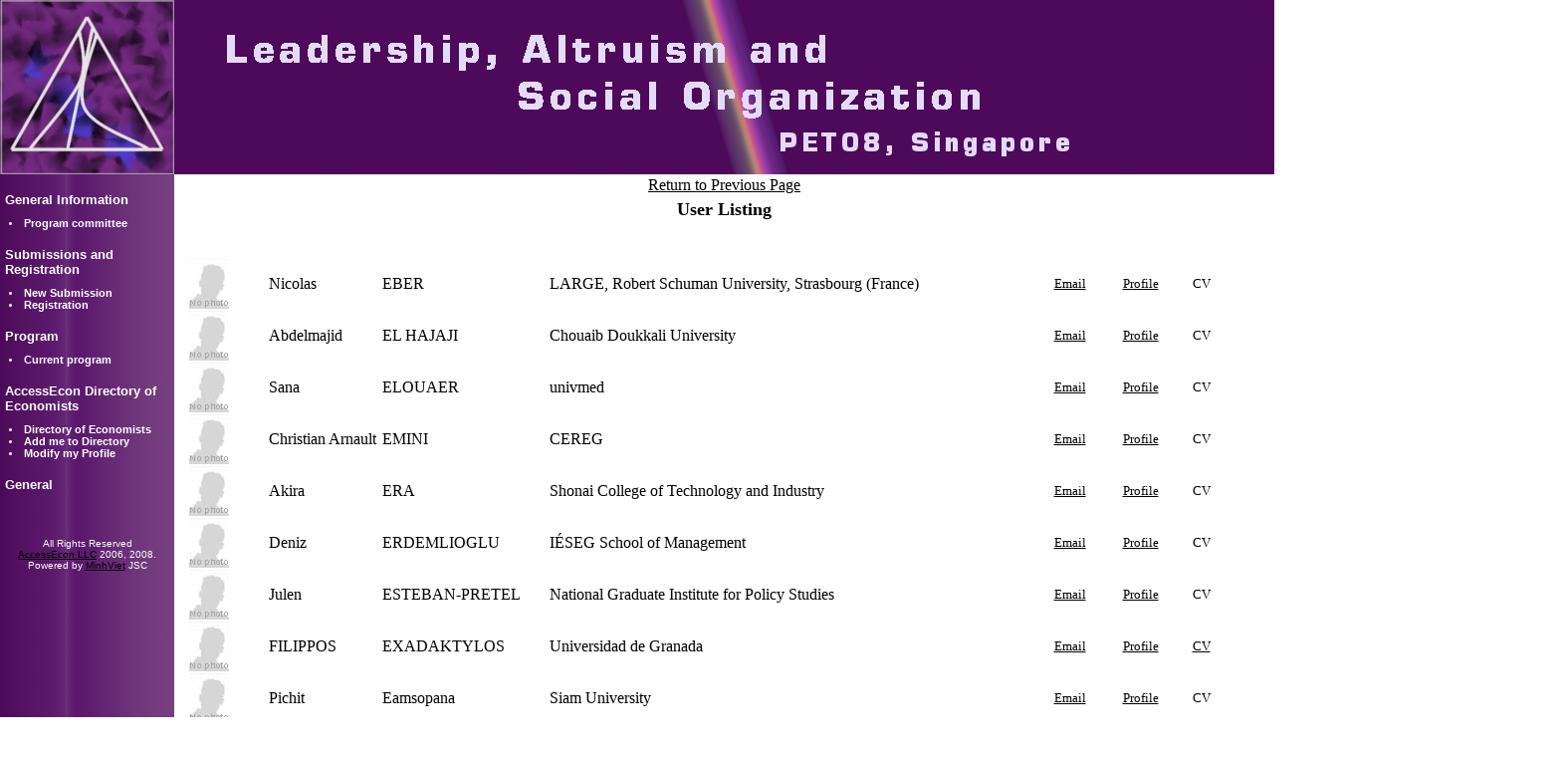

--- FILE ---
content_type: text/html; charset=utf-8
request_url: http://www.accessecon.com/pubs/PETLASO/default.aspx?page=ListUserDirectory&value=E
body_size: 365691
content:

<HTML>
 
<HEAD>
	<TITLE>Scholarly Web-portal</TITLE>
</HEAD>
<meta content="MSHTML 6.00.3790.0" name="GENERATOR">
<meta content="Scholarly Web-portal" name="description">
<meta content="Economics Bulletin, EB, Economics Letters, Economics Journals, Economics Notes, Notes,&#13;&#10;Comments, Preliminary Results, Research Announcements, Conference Announcements, New Journals, Electronic Journals, &#13;&#10;Economic Research, Economics, Economic Bulletin, Econbull, Letters Journal, Editor, John Conley, Founding Editor, &#13;&#10;Myrna Wooders, Advisory Editors, Robert Aumann, James Heckman, Leonid Hurwicz, Herv頍oulin, Rice University, &#13;&#10;Stanley Reiter, Eric van Damme, Associate Editors, James Andreoni, Theodore Bergstrom, Francis Bloch, Michele Boldrin, &#13;&#10;Eric Bond, Carlo Carraro, Menzie Chinn, Timothy Conley, Andrew Daughety, Jon Davis, Raymond Deneckere, Michael B. Devereux, &#13;&#10;Michael P. Devereux, Bhaskar Dutta, Zvi Eckstein, Sabastian Edwards, Roger Farmer, Firouz Gahvari, Gary Gorton, &#13;&#10;Simon Grant, D. Wade Hands, Eric Hanushek, Hugo Hopenhayn, Ken Judd, Charles Kahn, Atsushi Kajii, Peter Kennedy, &#13;&#10;Charles Kolstad, Hideo Konishi, Cuong Le Van, Patrick Legros, David Levine, David Li, William Maloney, Robert Margo, &#13;&#10;Joseph McCahery, Paulo Klinger Monteiro, Dilip Mookherjee, Kevin O'Rourke, Keijiro Otsuka, Adrian Pagan, Frank H. Page Jr., &#13;&#10;Thomas Palfrey, Neil Pearson, Charles Phelps, Robert Porter, Debraj Ray, Raymond G. Riezman, Arthur Robson, Stuart Rosenthal, &#13;&#10;John Rust, Murat Sertel, Aloysius Siow, William Strange, Mark Taylor, Thijs ten Raa, Henry Tulkens, Stephen Turnovsky, &#13;&#10;Ping Wang, Roy Weintraub, John Whalley, Michelle J. White, John Wooders, University of Illinois, University of Warwick, &#13;&#10;Hebrew University, University of Chicago, University of Minnesota, Tilburg University, Northwestern University, &#13;&#10;University of Wisconsin, University of Aix Marseille, Pennsylvania State University, University of Venice, Santa Barbara,&#13;&#10;Santa Cruz, Vanderbilt University, Madison, University of British Columbia, Indian Statistical Institute, Tel Aviv University, &#13;&#10;Boston University, UCLA, Los Angeles, University of Pennsylvania, Australian National University, World Bank,&#13;&#10;University of Puget Sound, Hoover Institution, University of Rochester, Universidad Torcuato Di Tella, GREQAM, &#13;&#10;University of Tsukuba, Simon Fraser University, Boston College, CNRS/University of Paris I, ECARES, &#13;&#10;University of Hong Kong, EPGE-FGV, Brazil, Trinity College, University of Dublin, Tokyo Metropolitan University, &#13;&#10;Australian National University, Oxford University, University of Alabama, California Institute of Technology, &#13;&#10;University of Rochester, New York University, University of Iowa, University of Western Ontario, Syracuse University, &#13;&#10;Yale University, Bogazi穠University, University of Toronto, University of British Columbia, CORE, &#13;&#10;University of Washington, Duke University, San Diego, RAND, University of Arizona"
	name="keywords">
<link href="/images/main_style.css" type="text/css" rel="stylesheet">
<link href="/images/swpstyle.css" type="text/css" rel="stylesheet">
<link href="/includes/aqua/theme.css" type="text/css" rel="stylesheet">
<SCRIPT LANGUAGE="javascript" SRC="/includes/swpScript.js"></SCRIPT>
<SCRIPT LANGUAGE="javascript" SRC="/includes/calendar.js"></SCRIPT>
<SCRIPT LANGUAGE="javascript" SRC="/includes/calendar-en.js"></SCRIPT>
<SCRIPT LANGUAGE="javascript" SRC="/includes/calendar-setup.js"></SCRIPT>
<IFRAME id="head_frame1" frameBorder="0" width="0" height="0" name="frame1"></IFRAME>

 
<body leftmargin="0" topmargin="0" marginwidth="0" marginheight="0" border="0" background="/Graphic/background.gif">
	
<table border="0" width="100%" cellspacing="0" cellpadding="0" id="table1">
	<tr>
		<td width="175" height="175" style="PADDING-RIGHT: 0px; PADDING-LEFT: 0px; PADDING-BOTTOM: 0px; PADDING-TOP: 0px"
			vAlign="middle" align="center" bgColor="Thistle">
<map name="FPMap0">
	<area href="http://www.accessecon.com/pubs/PETLASO/" shape="RECT" coords="42,55,148,116">
</map>
<img border="0" src="/Graphic/petlaso_top.png" usemap="#FPMap0"></td>
		<td  height="175" style="PADDING-RIGHT: 0px; PADDING-LEFT: 0px; PADDING-BOTTOM: 0px; PADDING-TOP: 0px"
			align="left" bgColor="Thistle">
<img border="0" src="/Graphic/petlaso_banner.png" ></td>
	</tr>
</table>

	
<table cellspacing="0" cellpadding="0" width="100%" border="0">
	<tr height="100%">
		<td valign="top" colspan="2">
			<table height="100%" cellspacing="0" cellpadding="0" width="100%" border="0">
				<tr>
					<td valign="top" rowspan=2 width="175" background='/Graphic/petlaso_menu.png'>
						
<table cellspacing="0" cellpadding="0" width="175" border="0">
	<tr>
		<td width="5" background='/Graphic/petlaso_menu.png'></td>
		<td valign="top">
			<span style="FONT-WEIGHT: bold; FONT-SIZE: 10pt; FONT-FAMILY: Arial,Helvetica"><FONT color="#000000">
					<input type="hidden" name="objdropXT"  value=''> <input type="hidden" name="objdropCT" value=''>
					<div id="left_menu_outer">
						<div>
							<table class="moduletable" cellspacing="0" cellpadding="0">
								<tr>
									<td style="WIDTH: 175px">
										<table cellspacing="0" cellpadding="0" width="100%" border="0">
											<tr align='left'><td height='18'></td></tr><tr align='left'><td valign='middle'><font color='#ffffff'></span></font><span style='FONT-WEIGHT: bold; FONT-SIZE: 10pt; COLOR: #ffffff; FONT-FAMILY: Arial,Helvetica'>General Information</a></td></tr><tr align='left'><td height='10'></td></tr><tr  id='xt194'><td> <table cellspacing='0' cellpadding='0' width='100%' border='0'>  <tr align='left'>   <td><div style='PADDING-LEFT: 4px'><span class='MENUDOT'><span style='FONT-SIZE: 8pt'><li><a class='MENU' href='default.aspx?page=Programcommittee'>Program committee</a><br></li></span></div></td></tr></table></td></tr><tr align='left'><td height='18'></td></tr><tr align='left'><td valign='middle'><font color='#ffffff'></span></font><span style='FONT-WEIGHT: bold; FONT-SIZE: 10pt; COLOR: #ffffff; FONT-FAMILY: Arial,Helvetica'>Submissions and Registration</a></td></tr><tr align='left'><td height='10'></td></tr><tr  id='xt195'><td> <table cellspacing='0' cellpadding='0' width='100%' border='0'>  <tr align='left'>   <td><div style='PADDING-LEFT: 4px'><span class='MENUDOT'><span style='FONT-SIZE: 8pt'><li><a class='MENU' href='default.aspx?page=Newsubmission'>New Submission</a><br></li></span></div></td></tr></table> <table cellspacing='0' cellpadding='0' width='100%' border='0'>  <tr align='left'>   <td><div style='PADDING-LEFT: 4px'><span class='MENUDOT'><span style='FONT-SIZE: 8pt'><li><a class='MENU' href='default.aspx?page=Registration'>Registration</a><br></li></span></div></td></tr></table></td></tr><tr align='left'><td height='18'></td></tr><tr align='left'><td valign='middle'><font color='#ffffff'></span></font><span style='FONT-WEIGHT: bold; FONT-SIZE: 10pt; COLOR: #ffffff; FONT-FAMILY: Arial,Helvetica'>Program</a></td></tr><tr align='left'><td height='10'></td></tr><tr  id='xt196'><td> <table cellspacing='0' cellpadding='0' width='100%' border='0'>  <tr align='left'>   <td><div style='PADDING-LEFT: 4px'><span class='MENUDOT'><span style='FONT-SIZE: 8pt'><li><a class='MENU' href='default.aspx?page=Currentprogram'>Current program</a><br></li></span></div></td></tr></table></td></tr><tr align='left'><td height='18'></td></tr><tr align='left'><td valign='middle'><font color='#ffffff'></span></font><span style='FONT-WEIGHT: bold; FONT-SIZE: 10pt; COLOR: #ffffff; FONT-FAMILY: Arial,Helvetica'>AccessEcon Directory of Economists</a></td></tr><tr align='left'><td height='10'></td></tr><tr  id='xt197'><td> <table cellspacing='0' cellpadding='0' width='100%' border='0'>  <tr align='left'>   <td><div style='PADDING-LEFT: 4px'><span class='MENUDOT'><span style='FONT-SIZE: 8pt'><li><a class='MENU' href='default.aspx?page=UserDirectory'>Directory of Economists</a><br></li></span></div></td></tr></table> <table cellspacing='0' cellpadding='0' width='100%' border='0'>  <tr align='left'>   <td><div style='PADDING-LEFT: 4px'><span class='MENUDOT'><span style='FONT-SIZE: 8pt'><li><a class='MENU' href='default.aspx?page=NewProfile'>Add me to Directory</a><br></li></span></div></td></tr></table> <table cellspacing='0' cellpadding='0' width='100%' border='0'>  <tr align='left'>   <td><div style='PADDING-LEFT: 4px'><span class='MENUDOT'><span style='FONT-SIZE: 8pt'><li><a class='MENU' href='default.aspx?page=UserLogin'>Modify my Profile</a><br></li></span></div></td></tr></table></td></tr><tr align='left'><td height='18'></td></tr><tr align='left'><td valign='middle'><font color='#ffffff'></span></font><span style='FONT-WEIGHT: bold; FONT-SIZE: 10pt; COLOR: #ffffff; FONT-FAMILY: Arial,Helvetica'>General</a></td></tr><tr align='left'><td height='10'></td></tr><tr height='0' class='off' id='xt198'><td></td></tr>
										</table>
									</td>
								</tr>
							</table>
						</div>
					</div>
				</FONT></span>
		</td>
	</tr>
	<tr>
		<td colspan="2" valign="bottom">
			<div align="center"><br>
				<br>
				<font size="1" color="#ffffff" face="Arial">All Rights Reserved<br>
					<a href="http://www.accessecon.com">AccessEcon LLC</a> 2006, 2008.<br>
					Powered by <A href="http://www.minhviet.com.vn">MinhViet</A> JSC <br />
			</div>
		</td>
	</tr>
</table>

					</td>
					<td valign="top" align="center" width="100%" bgcolor=#ffffff background='/Graphic/background.gif'>
						
<P align="center">
	<TABLE id="Table1" cellSpacing="1" cellPadding="1" width="100%" border="0">
		<TR>
			<TD valign="top">
				<form method="post" action="./default.aspx?page=ListUserDirectory&amp;value=E" id="Form1">
<div class="aspNetHidden">
<input type="hidden" name="__VIEWSTATE" id="__VIEWSTATE" value="/wEPDwULLTIxMjE3MDIxOTJkZCzVOD2ORsCYlftpRBuoeDCvwzibntrU2buYT+FbErsu" />
</div>

<div class="aspNetHidden">

	<input type="hidden" name="__VIEWSTATEGENERATOR" id="__VIEWSTATEGENERATOR" value="4C9A81BC" />
</div>
	<P align="center">
		<table width="98%">
			<TBODY>
				<tr>
					<td>
						<P align="center"><A href="default.aspx?page=UserDirectory">Return to Previous Page</A></P>
					</td>
				</tr>
				<tr>
					<td height="30">
						<P align="center"><FONT size="+1"><B>User Listing</B></FONT></P>
					</td>
				</tr>
				<TR>
					<TD height="30">
						<P align="center">
							<span id="body_centre_content_ctl00_LabelPrimary" style="font-size:Larger;font-weight:bold;"></span></P>
					</TD>
				</TR>
				<tr>
					<td>
						<table id="body_centre_content_ctl00_Table1" cellspacing="1" cellpadding="1" width="100%" border="0">
	<tr>
		<TD></TD>
	</tr>
	<tr>
		<td align="left" width="70px"><img src= '../../..//store/images/empty.jpg' style='height:50px; width:40px; border=0;'></td>
		<td align="left" width="100px">Nicolas </td>
		<td align="left" width="100px">EBER </td>
		<td align="left" width="450px">LARGE, Robert Schuman University, Strasbourg (France)</td>
		<td align="left" width="60px"><FONT size='2'><A href='mailto:nicolas.eber@urs.u-strasbg.fr'> Email</A></FONT></td>
		<td width="60px" align="left"><FONT size='2'><A href='default.aspx?page=ViewDirectory&ID=12850'> Profile</A></FONT></td>
		<td align="left" width="60px"><FONT size='2'>CV</A></FONT></td>
	</tr>
	<tr>
		<td align="left" width="70px"><img src= '../../..//store/images/empty.jpg' style='height:50px; width:40px; border=0;'></td>
		<td align="left" width="100px">Abdelmajid </td>
		<td align="left" width="100px">EL HAJAJI </td>
		<td align="left" width="450px">Chouaib Doukkali University</td>
		<td align="left" width="60px"><FONT size='2'><A href='mailto:a_elhajaji@yahoo.fr'> Email</A></FONT></td>
		<td width="60px" align="left"><FONT size='2'><A href='default.aspx?page=ViewDirectory&ID=40061'> Profile</A></FONT></td>
		<td align="left" width="60px"><FONT size='2'>CV</A></FONT></td>
	</tr>
	<tr>
		<td align="left" width="70px"><img src= '../../..//store/images/empty.jpg' style='height:50px; width:40px; border=0;'></td>
		<td align="left" width="100px">Sana </td>
		<td align="left" width="100px">ELOUAER </td>
		<td align="left" width="450px">univmed</td>
		<td align="left" width="60px"><FONT size='2'><A href='mailto:sana.elouaer@univmed.fr'> Email</A></FONT></td>
		<td width="60px" align="left"><FONT size='2'><A href='default.aspx?page=ViewDirectory&ID=10840'> Profile</A></FONT></td>
		<td align="left" width="60px"><FONT size='2'>CV</A></FONT></td>
	</tr>
	<tr>
		<td align="left" width="70px"><img src= '../../..//store/images/empty.jpg' style='height:50px; width:40px; border=0;'></td>
		<td align="left" width="100px">Christian Arnault </td>
		<td align="left" width="100px">EMINI </td>
		<td align="left" width="450px">CEREG</td>
		<td align="left" width="60px"><FONT size='2'><A href='mailto:ceminia@yahoo.fr'> Email</A></FONT></td>
		<td width="60px" align="left"><FONT size='2'><A href='default.aspx?page=ViewDirectory&ID=39941'> Profile</A></FONT></td>
		<td align="left" width="60px"><FONT size='2'>CV</A></FONT></td>
	</tr>
	<tr>
		<td align="left" width="70px"><img src= '../../..//store/images/empty.jpg' style='height:50px; width:40px; border=0;'></td>
		<td align="left" width="100px">Akira </td>
		<td align="left" width="100px">ERA </td>
		<td align="left" width="450px">Shonai College of Technology and Industry</td>
		<td align="left" width="60px"><FONT size='2'><A href='mailto:akiraera@gmail.com'> Email</A></FONT></td>
		<td width="60px" align="left"><FONT size='2'><A href='default.aspx?page=ViewDirectory&ID=12799'> Profile</A></FONT></td>
		<td align="left" width="60px"><FONT size='2'>CV</A></FONT></td>
	</tr>
	<tr>
		<td align="left" width="70px"><img src= '../../..//store/images/empty.jpg' style='height:50px; width:40px; border=0;'></td>
		<td align="left" width="100px">Deniz  </td>
		<td align="left" width="100px">ERDEMLIOGLU </td>
		<td align="left" width="450px">IÉSEG School of Management</td>
		<td align="left" width="60px"><FONT size='2'><A href='mailto:d.erdemlioglu@ieseg.fr'> Email</A></FONT></td>
		<td width="60px" align="left"><FONT size='2'><A href='default.aspx?page=ViewDirectory&ID=29875'> Profile</A></FONT></td>
		<td align="left" width="60px"><FONT size='2'>CV</A></FONT></td>
	</tr>
	<tr>
		<td align="left" width="70px"><img src= '../../..//store/images/empty.jpg' style='height:50px; width:40px; border=0;'></td>
		<td align="left" width="100px">Julen </td>
		<td align="left" width="100px">ESTEBAN-PRETEL </td>
		<td align="left" width="450px">National Graduate Institute for Policy Studies</td>
		<td align="left" width="60px"><FONT size='2'><A href='mailto:julen@grips.ac.jp'> Email</A></FONT></td>
		<td width="60px" align="left"><FONT size='2'><A href='default.aspx?page=ViewDirectory&ID=17609'> Profile</A></FONT></td>
		<td align="left" width="60px"><FONT size='2'>CV</A></FONT></td>
	</tr>
	<tr>
		<td align="left" width="70px"><img src= '../../..//store/images/empty.jpg' style='height:50px; width:40px; border=0;'></td>
		<td align="left" width="100px">FILIPPOS </td>
		<td align="left" width="100px">EXADAKTYLOS </td>
		<td align="left" width="450px">Universidad de Granada</td>
		<td align="left" width="60px"><FONT size='2'><A href='mailto:ph.exadaktylos@gmail.com'> Email</A></FONT></td>
		<td width="60px" align="left"><FONT size='2'><A href='default.aspx?page=ViewDirectory&ID=18305'> Profile</A></FONT></td>
		<td align="left" width="60px"><FONT size='2'><A href='../../../'> CV</A></FONT></td>
	</tr>
	<tr>
		<td align="left" width="70px"><img src= '../../..//store/images/empty.jpg' style='height:50px; width:40px; border=0;'></td>
		<td align="left" width="100px">Pichit </td>
		<td align="left" width="100px">Eamsopana </td>
		<td align="left" width="450px">Siam University</td>
		<td align="left" width="60px"><FONT size='2'><A href='mailto:pichit@siam.edu'> Email</A></FONT></td>
		<td width="60px" align="left"><FONT size='2'><A href='default.aspx?page=ViewDirectory&ID=40253'> Profile</A></FONT></td>
		<td align="left" width="60px"><FONT size='2'>CV</A></FONT></td>
	</tr>
	<tr>
		<td align="left" width="70px"><img src= '../../..//store/images/empty.jpg' style='height:50px; width:40px; border=0;'></td>
		<td align="left" width="100px">Peter </td>
		<td align="left" width="100px">Earl </td>
		<td align="left" width="450px">University of Queensland</td>
		<td align="left" width="60px"><FONT size='2'><A href='mailto:p.earl@uq.edu.au'> Email</A></FONT></td>
		<td width="60px" align="left"><FONT size='2'><A href='default.aspx?page=ViewDirectory&ID=35282'> Profile</A></FONT></td>
		<td align="left" width="60px"><FONT size='2'><A href='../../../'> CV</A></FONT></td>
	</tr>
	<tr>
		<td align="left" width="70px"><img src= '../../..//store/images/empty.jpg' style='height:50px; width:40px; border=0;'></td>
		<td align="left" width="100px">Dietrich </td>
		<td align="left" width="100px">Earnhart </td>
		<td align="left" width="450px">University of Kansas</td>
		<td align="left" width="60px"><FONT size='2'><A href='mailto:Earnhart@ku.edu'> Email</A></FONT></td>
		<td width="60px" align="left"><FONT size='2'><A href='default.aspx?page=ViewDirectory&ID=23600'> Profile</A></FONT></td>
		<td align="left" width="60px"><FONT size='2'><A href='../../../'> CV</A></FONT></td>
	</tr>
	<tr>
		<td align="left" width="70px"><img src= '../../..//store/images/empty.jpg' style='height:50px; width:40px; border=0;'></td>
		<td align="left" width="100px">Joshy </td>
		<td align="left" width="100px">Easaw </td>
		<td align="left" width="450px">Department of Economics and International Development</td>
		<td align="left" width="60px"><FONT size='2'><A href='mailto:J.Z.Easaw@bath.ac.uk'> Email</A></FONT></td>
		<td width="60px" align="left"><FONT size='2'><A href='default.aspx?page=ViewDirectory&ID=10565'> Profile</A></FONT></td>
		<td align="left" width="60px"><FONT size='2'>CV</A></FONT></td>
	</tr>
	<tr>
		<td align="left" width="70px"><img src= '../../..//store/images/empty.jpg' style='height:50px; width:40px; border=0;'></td>
		<td align="left" width="100px">Caleb </td>
		<td align="left" width="100px">Easterly </td>
		<td align="left" width="450px">UNC Chapel Hill</td>
		<td align="left" width="60px"><FONT size='2'><A href='mailto:caleb_easterly@unc.edu'> Email</A></FONT></td>
		<td width="60px" align="left"><FONT size='2'><A href='default.aspx?page=ViewDirectory&ID=41952'> Profile</A></FONT></td>
		<td align="left" width="60px"><FONT size='2'>CV</A></FONT></td>
	</tr>
	<tr>
		<td align="left" width="70px"><img src= '../../..//store/images/empty.jpg' style='height:50px; width:40px; border=0;'></td>
		<td align="left" width="100px">Curtis  </td>
		<td align="left" width="100px">Eaton </td>
		<td align="left" width="450px">Univ of Calgary</td>
		<td align="left" width="60px"><FONT size='2'><A href='mailto:eaton@ucalgary.ca'> Email</A></FONT></td>
		<td width="60px" align="left"><FONT size='2'><A href='default.aspx?page=ViewDirectory&ID=16312'> Profile</A></FONT></td>
		<td align="left" width="60px"><FONT size='2'>CV</A></FONT></td>
	</tr>
	<tr>
		<td align="left" width="70px"><img src= '../../..//store/images/empty.jpg' style='height:50px; width:40px; border=0;'></td>
		<td align="left" width="100px">Esmaeil </td>
		<td align="left" width="100px">Ebadi </td>
		<td align="left" width="450px">Gulf University for Science and Technology</td>
		<td align="left" width="60px"><FONT size='2'><A href='mailto:ebadi.e@gust.edu.kw'> Email</A></FONT></td>
		<td width="60px" align="left"><FONT size='2'><A href='default.aspx?page=ViewDirectory&ID=40281'> Profile</A></FONT></td>
		<td align="left" width="60px"><FONT size='2'>CV</A></FONT></td>
	</tr>
	<tr>
		<td align="left" width="70px"><img src= '../../..//store/images/empty.jpg' style='height:50px; width:40px; border=0;'></td>
		<td align="left" width="100px">Esmaeil </td>
		<td align="left" width="100px">Ebadi </td>
		<td align="left" width="450px">University of Wisconsin-Whitewater</td>
		<td align="left" width="60px"><FONT size='2'><A href='mailto:ebadie@uww.edu'> Email</A></FONT></td>
		<td width="60px" align="left"><FONT size='2'><A href='default.aspx?page=ViewDirectory&ID=36581'> Profile</A></FONT></td>
		<td align="left" width="60px"><FONT size='2'>CV</A></FONT></td>
	</tr>
	<tr>
		<td align="left" width="70px"><img src= '../../..//store/images/empty.jpg' style='height:50px; width:40px; border=0;'></td>
		<td align="left" width="100px">Mahjoub </td>
		<td align="left" width="100px">Ebaidalla </td>
		<td align="left" width="450px">University of Khartoum</td>
		<td align="left" width="60px"><FONT size='2'><A href='mailto:ebaidalla@uofk.edu'> Email</A></FONT></td>
		<td width="60px" align="left"><FONT size='2'><A href='default.aspx?page=ViewDirectory&ID=34310'> Profile</A></FONT></td>
		<td align="left" width="60px"><FONT size='2'>CV</A></FONT></td>
	</tr>
	<tr>
		<td align="left" width="70px"><img src= '../../..//store/images/empty.jpg' style='height:50px; width:40px; border=0;'></td>
		<td align="left" width="100px">Hiroyuki </td>
		<td align="left" width="100px">Ebara </td>
		<td align="left" width="450px">Faculty of Engineering Science, Kansai University</td>
		<td align="left" width="60px"><FONT size='2'><A href='mailto:ebara@kansai-u.ac.jp'> Email</A></FONT></td>
		<td width="60px" align="left"><FONT size='2'><A href='default.aspx?page=ViewDirectory&ID=14005'> Profile</A></FONT></td>
		<td align="left" width="60px"><FONT size='2'>CV</A></FONT></td>
	</tr>
	<tr>
		<td align="left" width="70px"><img src= '../../..//store/images/empty.jpg' style='height:50px; width:40px; border=0;'></td>
		<td align="left" width="100px">Agrephine G.</td>
		<td align="left" width="100px">Ebassa </td>
		<td align="left" width="450px">Faculty of Economics and Managment, University of Yaounde II, Cameroon.</td>
		<td align="left" width="60px"><FONT size='2'><A href='mailto:agrephineg@gmail.com'> Email</A></FONT></td>
		<td width="60px" align="left"><FONT size='2'><A href='default.aspx?page=ViewDirectory&ID=38709'> Profile</A></FONT></td>
		<td align="left" width="60px"><FONT size='2'>CV</A></FONT></td>
	</tr>
	<tr>
		<td align="left" width="70px"><img src= '../../..//store/images/empty.jpg' style='height:50px; width:40px; border=0;'></td>
		<td align="left" width="100px">Joy E.</td>
		<td align="left" width="100px">Ebeh </td>
		<td align="left" width="450px">Department of Economics, Kogi State University, Anyigba, Kogi State, Nigeria</td>
		<td align="left" width="60px"><FONT size='2'><A href='mailto:ebeh.je@ksu.edu.ng'> Email</A></FONT></td>
		<td width="60px" align="left"><FONT size='2'><A href='default.aspx?page=ViewDirectory&ID=42600'> Profile</A></FONT></td>
		<td align="left" width="60px"><FONT size='2'>CV</A></FONT></td>
	</tr>
	<tr>
		<td align="left" width="70px"><img src= '../../..//store/images/empty.jpg' style='height:50px; width:40px; border=0;'></td>
		<td align="left" width="100px">Christian </td>
		<td align="left" width="100px">Ebeke </td>
		<td align="left" width="450px">IMF</td>
		<td align="left" width="60px"><FONT size='2'><A href='mailto:cebeke@imf.org'> Email</A></FONT></td>
		<td width="60px" align="left"><FONT size='2'><A href='default.aspx?page=ViewDirectory&ID=42267'> Profile</A></FONT></td>
		<td align="left" width="60px"><FONT size='2'><A href='../../../'> CV</A></FONT></td>
	</tr>
	<tr>
		<td align="left" width="70px"><img src= '../../..//store/images/empty.jpg' style='height:50px; width:40px; border=0;'></td>
		<td align="left" width="100px"> Christian  </td>
		<td align="left" width="100px">Ebeke </td>
		<td align="left" width="450px">IMF</td>
		<td align="left" width="60px"><FONT size='2'><A href='mailto:cebeke@imf.org'> Email</A></FONT></td>
		<td width="60px" align="left"><FONT size='2'><A href='default.aspx?page=ViewDirectory&ID=16769'> Profile</A></FONT></td>
		<td align="left" width="60px"><FONT size='2'><A href='../../../'> CV</A></FONT></td>
	</tr>
	<tr>
		<td align="left" width="70px"><img src= '../../..//store/images/empty.jpg' style='height:50px; width:40px; border=0;'></td>
		<td align="left" width="100px">Nikos </td>
		<td align="left" width="100px">Ebel </td>
		<td align="left" width="450px">IMW, Bielefeld University</td>
		<td align="left" width="60px"><FONT size='2'><A href='mailto:nebel@wiwi.uni-bielefeld.de'> Email</A></FONT></td>
		<td width="60px" align="left"><FONT size='2'><A href='default.aspx?page=ViewDirectory&ID=16743'> Profile</A></FONT></td>
		<td align="left" width="60px"><FONT size='2'>CV</A></FONT></td>
	</tr>
	<tr>
		<td align="left" width="70px"><img src= '../../..//store/images/empty.jpg' style='height:50px; width:40px; border=0;'></td>
		<td align="left" width="100px">Nicolas </td>
		<td align="left" width="100px">Eber </td>
		<td align="left" width="450px">LARGE, IEP, Université Robert Schuman</td>
		<td align="left" width="60px"><FONT size='2'><A href='mailto:nicolas.eber@iep.u-strasbg.fr'> Email</A></FONT></td>
		<td width="60px" align="left"><FONT size='2'><A href='default.aspx?page=ViewDirectory&ID=9236'> Profile</A></FONT></td>
		<td align="left" width="60px"><FONT size='2'>CV</A></FONT></td>
	</tr>
	<tr>
		<td align="left" width="70px"><img src= '../../..//store/images/empty.jpg' style='height:50px; width:40px; border=0;'></td>
		<td align="left" width="100px">Jakob </td>
		<td align="left" width="100px">Eberl </td>
		<td align="left" width="450px">Center for Economic Studies (CES) and Ludwig-Maximilian University of Munich</td>
		<td align="left" width="60px"><FONT size='2'><A href='mailto:jakob.eberl@allianz.de'> Email</A></FONT></td>
		<td width="60px" align="left"><FONT size='2'><A href='default.aspx?page=ViewDirectory&ID=21631'> Profile</A></FONT></td>
		<td align="left" width="60px"><FONT size='2'><A href='../../../'> CV</A></FONT></td>
	</tr>
	<tr>
		<td align="left" width="70px"><img src= '../../..//store/images/empty.jpg' style='height:50px; width:40px; border=0;'></td>
		<td align="left" width="100px">Monica </td>
		<td align="left" width="100px">Eberle </td>
		<td align="left" width="450px">Fondazione Eni Enrico Mattei</td>
		<td align="left" width="60px"><FONT size='2'><A href='mailto:monica.eberle@feem.it'> Email</A></FONT></td>
		<td width="60px" align="left"><FONT size='2'><A href='default.aspx?page=ViewDirectory&ID=9111'> Profile</A></FONT></td>
		<td align="left" width="60px"><FONT size='2'>CV</A></FONT></td>
	</tr>
	<tr>
		<td align="left" width="70px"><img src= '../../..//store/images/empty.jpg' style='height:50px; width:40px; border=0;'></td>
		<td align="left" width="100px">Bernd </td>
		<td align="left" width="100px">Ebersberger </td>
		<td align="left" width="450px">University of Hohenheim, Germany</td>
		<td align="left" width="60px"><FONT size='2'><A href='mailto:bernd.ebersberger@uni-hohenheim.de'> Email</A></FONT></td>
		<td width="60px" align="left"><FONT size='2'><A href='default.aspx?page=ViewDirectory&ID=37531'> Profile</A></FONT></td>
		<td align="left" width="60px"><FONT size='2'>CV</A></FONT></td>
	</tr>
	<tr>
		<td align="left" width="70px"><img src= '../../..//store/images/empty.jpg' style='height:50px; width:40px; border=0;'></td>
		<td align="left" width="100px">Udo </td>
		<td align="left" width="100px">Ebert </td>
		<td align="left" width="450px">University of Oldenburg</td>
		<td align="left" width="60px"><FONT size='2'><A href='mailto:ebert@uni-oldenburg.de'> Email</A></FONT></td>
		<td width="60px" align="left"><FONT size='2'><A href='default.aspx?page=ViewDirectory&ID=7506'> Profile</A></FONT></td>
		<td align="left" width="60px"><FONT size='2'>CV</A></FONT></td>
	</tr>
	<tr>
		<td align="left" width="70px"><img src= '../../..//store/images/empty.jpg' style='height:50px; width:40px; border=0;'></td>
		<td align="left" width="100px">Sebastian </td>
		<td align="left" width="100px">Ebert </td>
		<td align="left" width="450px">Frankfurt School of Finance and Management</td>
		<td align="left" width="60px"><FONT size='2'><A href='mailto:s.ebert@fs.de'> Email</A></FONT></td>
		<td width="60px" align="left"><FONT size='2'><A href='default.aspx?page=ViewDirectory&ID=33395'> Profile</A></FONT></td>
		<td align="left" width="60px"><FONT size='2'>CV</A></FONT></td>
	</tr>
	<tr>
		<td align="left" width="70px"><img src= '../../..//store/images/empty.jpg' style='height:50px; width:40px; border=0;'></td>
		<td align="left" width="100px">Markus </td>
		<td align="left" width="100px">Eberthardt </td>
		<td align="left" width="450px">University of Nottingham</td>
		<td align="left" width="60px"><FONT size='2'><A href='mailto:markus.eberhardt@nottingham.ac.uk'> Email</A></FONT></td>
		<td width="60px" align="left"><FONT size='2'><A href='default.aspx?page=ViewDirectory&ID=43407'> Profile</A></FONT></td>
		<td align="left" width="60px"><FONT size='2'>CV</A></FONT></td>
	</tr>
	<tr>
		<td align="left" width="70px"><img src= '../../..//store/images/empty.jpg' style='height:50px; width:40px; border=0;'></td>
		<td align="left" width="100px">Takeshi </td>
		<td align="left" width="100px">Ebina </td>
		<td align="left" width="450px">School of Management, Tokyo University of Science</td>
		<td align="left" width="60px"><FONT size='2'><A href='mailto:ebina@ms.kuki.tus.ac.jp'> Email</A></FONT></td>
		<td width="60px" align="left"><FONT size='2'><A href='default.aspx?page=ViewDirectory&ID=21769'> Profile</A></FONT></td>
		<td align="left" width="60px"><FONT size='2'>CV</A></FONT></td>
	</tr>
	<tr>
		<td align="left" width="70px"><img src= '../../..//store/images/empty.jpg' style='height:50px; width:40px; border=0;'></td>
		<td align="left" width="100px">Takeshi </td>
		<td align="left" width="100px">Ebina </td>
		<td align="left" width="450px">Department of Social Engineering, Tokyo Institute of Technology</td>
		<td align="left" width="60px"><FONT size='2'><A href='mailto:ebina-t@soc.titech.ac.jp'> Email</A></FONT></td>
		<td width="60px" align="left"><FONT size='2'><A href='default.aspx?page=ViewDirectory&ID=12286'> Profile</A></FONT></td>
		<td align="left" width="60px"><FONT size='2'>CV</A></FONT></td>
	</tr>
	<tr>
		<td align="left" width="70px"><img src= '../../..//store/images/empty.jpg' style='height:50px; width:40px; border=0;'></td>
		<td align="left" width="100px">Takeshi </td>
		<td align="left" width="100px">Ebina </td>
		<td align="left" width="450px">Shinshu University</td>
		<td align="left" width="60px"><FONT size='2'><A href='mailto:ebina@shinshu-u.ac.jp'> Email</A></FONT></td>
		<td width="60px" align="left"><FONT size='2'><A href='default.aspx?page=ViewDirectory&ID=29182'> Profile</A></FONT></td>
		<td align="left" width="60px"><FONT size='2'>CV</A></FONT></td>
	</tr>
	<tr>
		<td align="left" width="70px"><img src= '../../..//store/images/empty.jpg' style='height:50px; width:40px; border=0;'></td>
		<td align="left" width="100px">Romeal </td>
		<td align="left" width="100px">Eboue </td>
		<td align="left" width="450px">University of Douala, Faculty of Economics and Applied Managment</td>
		<td align="left" width="60px"><FONT size='2'><A href='mailto:eboue_2003@yahoo.fr'> Email</A></FONT></td>
		<td width="60px" align="left"><FONT size='2'><A href='default.aspx?page=ViewDirectory&ID=39983'> Profile</A></FONT></td>
		<td align="left" width="60px"><FONT size='2'><A href='../../../'> CV</A></FONT></td>
	</tr>
	<tr>
		<td align="left" width="70px"><img src= '../../..//store/images/empty.jpg' style='height:50px; width:40px; border=0;'></td>
		<td align="left" width="100px">Muhammed-Shahid </td>
		<td align="left" width="100px">Ebrahim </td>
		<td align="left" width="450px">University of Durham</td>
		<td align="left" width="60px"><FONT size='2'><A href='mailto:m.s.ebrahim@durham.ac.uk'> Email</A></FONT></td>
		<td width="60px" align="left"><FONT size='2'><A href='default.aspx?page=ViewDirectory&ID=39462'> Profile</A></FONT></td>
		<td align="left" width="60px"><FONT size='2'>CV</A></FONT></td>
	</tr>
	<tr>
		<td align="left" width="70px"><img src= '../../..//store/images/empty.jpg' style='height:50px; width:40px; border=0;'></td>
		<td align="left" width="100px">Seyed babak </td>
		<td align="left" width="100px">Ebrahimi </td>
		<td align="left" width="450px">Department of Industrial Engineering, K. N. Toosi University of Technology, Tehran, Iran</td>
		<td align="left" width="60px"><FONT size='2'><A href='mailto:b.ebrahimi@kntu.ac.ir'> Email</A></FONT></td>
		<td width="60px" align="left"><FONT size='2'><A href='default.aspx?page=ViewDirectory&ID=30416'> Profile</A></FONT></td>
		<td align="left" width="60px"><FONT size='2'>CV</A></FONT></td>
	</tr>
	<tr>
		<td align="left" width="70px"><img src= '../../..//store/images/empty.jpg' style='height:50px; width:40px; border=0;'></td>
		<td align="left" width="100px">Giulio </td>
		<td align="left" width="100px">Ecchia </td>
		<td align="left" width="450px">University of Bologna</td>
		<td align="left" width="60px"><FONT size='2'><A href='mailto:giulio.ecchia@unibo.it'> Email</A></FONT></td>
		<td width="60px" align="left"><FONT size='2'><A href='default.aspx?page=ViewDirectory&ID=28423'> Profile</A></FONT></td>
		<td align="left" width="60px"><FONT size='2'>CV</A></FONT></td>
	</tr>
	<tr>
		<td align="left" width="70px"><img src= '../../..//store/images/empty.jpg' style='height:50px; width:40px; border=0;'></td>
		<td align="left" width="100px">Sencer </td>
		<td align="left" width="100px">Ecer </td>
		<td align="left" width="450px">Istanbul Tech University</td>
		<td align="left" width="60px"><FONT size='2'><A href='mailto:ecer@itu.edu.tr'> Email</A></FONT></td>
		<td width="60px" align="left"><FONT size='2'><A href='default.aspx?page=ViewDirectory&ID=25417'> Profile</A></FONT></td>
		<td align="left" width="60px"><FONT size='2'>CV</A></FONT></td>
	</tr>
	<tr>
		<td align="left" width="70px"><img src= '../../..//store/images/empty.jpg' style='height:50px; width:40px; border=0;'></td>
		<td align="left" width="100px">Rebeca </td>
		<td align="left" width="100px">Echavarri </td>
		<td align="left" width="450px">Universidad Publica de Navarra</td>
		<td align="left" width="60px"><FONT size='2'><A href='mailto:rebeca.echavarri@unavarra.es'> Email</A></FONT></td>
		<td width="60px" align="left"><FONT size='2'><A href='default.aspx?page=ViewDirectory&ID=10800'> Profile</A></FONT></td>
		<td align="left" width="60px"><FONT size='2'>CV</A></FONT></td>
	</tr>
	<tr>
		<td align="left" width="70px"><img src= '../../..//store/images/empty.jpg' style='height:50px; width:40px; border=0;'></td>
		<td align="left" width="100px">Luciana </td>
		<td align="left" width="100px">Echazu </td>
		<td align="left" width="450px">Clarkson University</td>
		<td align="left" width="60px"><FONT size='2'><A href='mailto:lechazu@clarkson.edu'> Email</A></FONT></td>
		<td width="60px" align="left"><FONT size='2'><A href='default.aspx?page=ViewDirectory&ID=13231'> Profile</A></FONT></td>
		<td align="left" width="60px"><FONT size='2'>CV</A></FONT></td>
	</tr>
	<tr>
		<td align="left" width="70px"><img src= '../../..//store/images/empty.jpg' style='height:50px; width:40px; border=0;'></td>
		<td align="left" width="100px">Luciana </td>
		<td align="left" width="100px">Echazu </td>
		<td align="left" width="450px">The University of Memphis</td>
		<td align="left" width="60px"><FONT size='2'><A href='mailto:lechazu@memphis.edu'> Email</A></FONT></td>
		<td width="60px" align="left"><FONT size='2'><A href='default.aspx?page=ViewDirectory&ID=10679'> Profile</A></FONT></td>
		<td align="left" width="60px"><FONT size='2'>CV</A></FONT></td>
	</tr>
	<tr>
		<td align="left" width="70px"><img src= '../../..//store/images/empty.jpg' style='height:50px; width:40px; border=0;'></td>
		<td align="left" width="100px">Abdelghani </td>
		<td align="left" width="100px">Echchabi </td>
		<td align="left" width="450px">International Islamic University Malaysia</td>
		<td align="left" width="60px"><FONT size='2'><A href='mailto:abdelghani.mo@gmail.com'> Email</A></FONT></td>
		<td width="60px" align="left"><FONT size='2'><A href='default.aspx?page=ViewDirectory&ID=22263'> Profile</A></FONT></td>
		<td align="left" width="60px"><FONT size='2'>CV</A></FONT></td>
	</tr>
	<tr>
		<td align="left" width="70px"><img src= '../../..//store/images/empty.jpg' style='height:50px; width:40px; border=0;'></td>
		<td align="left" width="100px">Federico </td>
		<td align="left" width="100px">Echenique </td>
		<td align="left" width="450px">Caltech</td>
		<td align="left" width="60px"><FONT size='2'><A href='mailto:fede@caltech.edu'> Email</A></FONT></td>
		<td width="60px" align="left"><FONT size='2'><A href='default.aspx?page=ViewDirectory&ID=7999'> Profile</A></FONT></td>
		<td align="left" width="60px"><FONT size='2'>CV</A></FONT></td>
	</tr>
	<tr>
		<td align="left" width="70px"><img src= '../../..//store/images/empty.jpg' style='height:50px; width:40px; border=0;'></td>
		<td align="left" width="100px">Federico </td>
		<td align="left" width="100px">Echenique </td>
		<td align="left" width="450px">Caltech</td>
		<td align="left" width="60px"><FONT size='2'><A href='mailto:fede@hss.caltech.edu'> Email</A></FONT></td>
		<td width="60px" align="left"><FONT size='2'><A href='default.aspx?page=ViewDirectory&ID=14445'> Profile</A></FONT></td>
		<td align="left" width="60px"><FONT size='2'>CV</A></FONT></td>
	</tr>
	<tr>
		<td align="left" width="70px"><img src= '../../..//store/images/empty.jpg' style='height:50px; width:40px; border=0;'></td>
		<td align="left" width="100px">Cruz A</td>
		<td align="left" width="100px">Echevarria </td>
		<td align="left" width="450px">Universidad del Pais Vasco</td>
		<td align="left" width="60px"><FONT size='2'><A href='mailto:cruz.echevarria@ehu.es'> Email</A></FONT></td>
		<td width="60px" align="left"><FONT size='2'><A href='default.aspx?page=ViewDirectory&ID=20795'> Profile</A></FONT></td>
		<td align="left" width="60px"><FONT size='2'>CV</A></FONT></td>
	</tr>
	<tr>
		<td align="left" width="70px"><img src= '../../..//store/images/empty.jpg' style='height:50px; width:40px; border=0;'></td>
		<td align="left" width="100px">Paulina </td>
		<td align="left" width="100px">Echeverria garaigorta </td>
		<td align="left" width="450px">University of the Basque Country</td>
		<td align="left" width="60px"><FONT size='2'><A href='mailto:paulina.echeverria@ehu.es'> Email</A></FONT></td>
		<td width="60px" align="left"><FONT size='2'><A href='default.aspx?page=ViewDirectory&ID=16122'> Profile</A></FONT></td>
		<td align="left" width="60px"><FONT size='2'>CV</A></FONT></td>
	</tr>
	<tr>
		<td align="left" width="70px"><img src= '../../..//store/images/empty.jpg' style='height:50px; width:40px; border=0;'></td>
		<td align="left" width="100px">Chase S.</td>
		<td align="left" width="100px">Eck </td>
		<td align="left" width="450px">University of Arizona</td>
		<td align="left" width="60px"><FONT size='2'><A href='mailto:eckcs1@email.arizona.edu'> Email</A></FONT></td>
		<td width="60px" align="left"><FONT size='2'><A href='default.aspx?page=ViewDirectory&ID=32183'> Profile</A></FONT></td>
		<td align="left" width="60px"><FONT size='2'>CV</A></FONT></td>
	</tr>
	<tr>
		<td align="left" width="70px"><img src= '../../..//store/images/empty.jpg' style='height:50px; width:40px; border=0;'></td>
		<td align="left" width="100px">Katharina  </td>
		<td align="left" width="100px">Eckartz </td>
		<td align="left" width="450px">Bingen Technical University of Applied Sciences</td>
		<td align="left" width="60px"><FONT size='2'><A href='mailto:k.eckartz@th-bingen.de'> Email</A></FONT></td>
		<td width="60px" align="left"><FONT size='2'><A href='default.aspx?page=ViewDirectory&ID=39083'> Profile</A></FONT></td>
		<td align="left" width="60px"><FONT size='2'>CV</A></FONT></td>
	</tr>
	<tr>
		<td align="left" width="70px"><img src= '../../..//store/images/empty.jpg' style='height:50px; width:40px; border=0;'></td>
		<td align="left" width="100px">Carsten </td>
		<td align="left" width="100px">Eckel </td>
		<td align="left" width="450px">University of Göttingen</td>
		<td align="left" width="60px"><FONT size='2'><A href='mailto:carsten.eckel@wiwi.uni-goettingen.de'> Email</A></FONT></td>
		<td width="60px" align="left"><FONT size='2'><A href='default.aspx?page=ViewDirectory&ID=11535'> Profile</A></FONT></td>
		<td align="left" width="60px"><FONT size='2'>CV</A></FONT></td>
	</tr>
	<tr>
		<td align="left" width="70px"><img src= '../../..//store/images/empty.jpg' style='height:50px; width:40px; border=0;'></td>
		<td align="left" width="100px">Carsten </td>
		<td align="left" width="100px">Eckel </td>
		<td align="left" width="450px">Ludwig Maximilian University Munich</td>
		<td align="left" width="60px"><FONT size='2'><A href='mailto:carsten.eckel@lmu.de'> Email</A></FONT></td>
		<td width="60px" align="left"><FONT size='2'><A href='default.aspx?page=ViewDirectory&ID=28259'> Profile</A></FONT></td>
		<td align="left" width="60px"><FONT size='2'>CV</A></FONT></td>
	</tr>
	<tr>
		<td align="left" width="70px"><img src= '../../..//store/images/empty.jpg' style='height:50px; width:40px; border=0;'></td>
		<td align="left" width="100px">Catherine </td>
		<td align="left" width="100px">Eckel </td>
		<td align="left" width="450px">Texas A&M</td>
		<td align="left" width="60px"><FONT size='2'><A href='mailto:ceckel@econmail.tamu.edu'> Email</A></FONT></td>
		<td width="60px" align="left"><FONT size='2'><A href='default.aspx?page=ViewDirectory&ID=26482'> Profile</A></FONT></td>
		<td align="left" width="60px"><FONT size='2'>CV</A></FONT></td>
	</tr>
	<tr>
		<td align="left" width="70px"><img src= '../../..//store/images/empty.jpg' style='height:50px; width:40px; border=0;'></td>
		<td align="left" width="100px">Catherine </td>
		<td align="left" width="100px">Eckel </td>
		<td align="left" width="450px">UT Dallas</td>
		<td align="left" width="60px"><FONT size='2'><A href='mailto:eckelc@utdallas.edu'> Email</A></FONT></td>
		<td width="60px" align="left"><FONT size='2'><A href='default.aspx?page=ViewDirectory&ID=8893'> Profile</A></FONT></td>
		<td align="left" width="60px"><FONT size='2'>CV</A></FONT></td>
	</tr>
	<tr>
		<td align="left" width="70px"><img src= '../../..//store/images/empty.jpg' style='height:50px; width:40px; border=0;'></td>
		<td align="left" width="100px">Florian </td>
		<td align="left" width="100px">Ecker </td>
		<td align="left" width="450px">SA & WA Accounting</td>
		<td align="left" width="60px"><FONT size='2'><A href='mailto:simpcon@hotmail.com'> Email</A></FONT></td>
		<td width="60px" align="left"><FONT size='2'><A href='default.aspx?page=ViewDirectory&ID=18148'> Profile</A></FONT></td>
		<td align="left" width="60px"><FONT size='2'><A href='../../../'> CV</A></FONT></td>
	</tr>
	<tr>
		<td align="left" width="70px"><img src= '../../..//store/images/empty.jpg' style='height:50px; width:40px; border=0;'></td>
		<td align="left" width="100px">Paul </td>
		<td align="left" width="100px">Eckerstorfer </td>
		<td align="left" width="450px">University of Linz</td>
		<td align="left" width="60px"><FONT size='2'><A href='mailto:paul.eckerstorfer@jku.at'> Email</A></FONT></td>
		<td width="60px" align="left"><FONT size='2'><A href='default.aspx?page=ViewDirectory&ID=17723'> Profile</A></FONT></td>
		<td align="left" width="60px"><FONT size='2'>CV</A></FONT></td>
	</tr>
	<tr>
		<td align="left" width="70px"><img src= '../../..//store/images/empty.jpg' style='height:50px; width:40px; border=0;'></td>
		<td align="left" width="100px">Paul </td>
		<td align="left" width="100px">Eckerstorfer </td>
		<td align="left" width="450px">University of Linz</td>
		<td align="left" width="60px"><FONT size='2'><A href='mailto:pauLeckerstorfer@jku.at'> Email</A></FONT></td>
		<td width="60px" align="left"><FONT size='2'><A href='default.aspx?page=ViewDirectory&ID=27773'> Profile</A></FONT></td>
		<td align="left" width="60px"><FONT size='2'>CV</A></FONT></td>
	</tr>
	<tr>
		<td align="left" width="70px"><img src= '../../..//store/images/empty.jpg' style='height:50px; width:40px; border=0;'></td>
		<td align="left" width="100px">Daniel </td>
		<td align="left" width="100px">Eckert </td>
		<td align="left" width="450px">University of Graz</td>
		<td align="left" width="60px"><FONT size='2'><A href='mailto:daniel.eckert@uni-graz.at'> Email</A></FONT></td>
		<td width="60px" align="left"><FONT size='2'><A href='default.aspx?page=ViewDirectory&ID=8045'> Profile</A></FONT></td>
		<td align="left" width="60px"><FONT size='2'>CV</A></FONT></td>
	</tr>
	<tr>
		<td align="left" width="70px"><img src= '../../..//store/images/empty.jpg' style='height:50px; width:40px; border=0;'></td>
		<td align="left" width="100px">Jon </td>
		<td align="left" width="100px">Eckhardt </td>
		<td align="left" width="450px">University of Wisconsin-Madison</td>
		<td align="left" width="60px"><FONT size='2'><A href='mailto:jeckhardt@bus.wisc.edu'> Email</A></FONT></td>
		<td width="60px" align="left"><FONT size='2'><A href='default.aspx?page=ViewDirectory&ID=11973'> Profile</A></FONT></td>
		<td align="left" width="60px"><FONT size='2'>CV</A></FONT></td>
	</tr>
	<tr>
		<td align="left" width="70px"><img src= '../../..//store/images/empty.jpg' style='height:50px; width:40px; border=0;'></td>
		<td align="left" width="100px">Zvi </td>
		<td align="left" width="100px">Eckstein </td>
		<td align="left" width="450px">Tel Aviv</td>
		<td align="left" width="60px"><FONT size='2'><A href='mailto:eckstein@post.tau.ac.il'> Email</A></FONT></td>
		<td width="60px" align="left"><FONT size='2'><A href='default.aspx?page=ViewDirectory&ID=8392'> Profile</A></FONT></td>
		<td align="left" width="60px"><FONT size='2'>CV</A></FONT></td>
	</tr>
	<tr>
		<td align="left" width="70px"><img src= '../../..//store/images/empty.jpg' style='height:50px; width:40px; border=0;'></td>
		<td align="left" width="100px">Bernhard </td>
		<td align="left" width="100px">Eckwert </td>
		<td align="left" width="450px">Department of Economics, Bielefeld University</td>
		<td align="left" width="60px"><FONT size='2'><A href='mailto:beckwert@wiwi.uni-bielefeld.de'> Email</A></FONT></td>
		<td width="60px" align="left"><FONT size='2'><A href='default.aspx?page=ViewDirectory&ID=7330'> Profile</A></FONT></td>
		<td align="left" width="60px"><FONT size='2'>CV</A></FONT></td>
	</tr>
	<tr>
		<td align="left" width="70px"><img src= '../../..//store/images/empty.jpg' style='height:50px; width:40px; border=0;'></td>
		<td align="left" width="100px">Bernhard </td>
		<td align="left" width="100px">Eckwert </td>
		<td align="left" width="450px">Bielefeld University</td>
		<td align="left" width="60px"><FONT size='2'><A href='mailto:b.eckwert@wiwi.uni-bielefeld.de'> Email</A></FONT></td>
		<td width="60px" align="left"><FONT size='2'><A href='default.aspx?page=ViewDirectory&ID=14765'> Profile</A></FONT></td>
		<td align="left" width="60px"><FONT size='2'>CV</A></FONT></td>
	</tr>
	<tr>
		<td align="left" width="70px"><img src= '../../..//store/images/empty.jpg' style='height:50px; width:40px; border=0;'></td>
		<td align="left" width="100px">Fred </td>
		<td align="left" width="100px">Econ </td>
		<td align="left" width="450px">U of Nirvana</td>
		<td align="left" width="60px"><FONT size='2'><A href='mailto:Fred@Nirvana'> Email</A></FONT></td>
		<td width="60px" align="left"><FONT size='2'><A href='default.aspx?page=ViewDirectory&ID=12745'> Profile</A></FONT></td>
		<td align="left" width="60px"><FONT size='2'>CV</A></FONT></td>
	</tr>
	<tr>
		<td align="left" width="70px"><img src= '../../..//store/images/empty.jpg' style='height:50px; width:40px; border=0;'></td>
		<td align="left" width="100px">Jpc </td>
		<td align="left" width="100px">Economicsbulletin.com </td>
		<td align="left" width="450px">EB</td>
		<td align="left" width="60px"><FONT size='2'><A href='mailto:jpc@economicsbulletin.com'> Email</A></FONT></td>
		<td width="60px" align="left"><FONT size='2'><A href='default.aspx?page=ViewDirectory&ID=43681'> Profile</A></FONT></td>
		<td align="left" width="60px"><FONT size='2'>CV</A></FONT></td>
	</tr>
	<tr>
		<td align="left" width="70px"><img src= '../../..//store/images/empty.jpg' style='height:50px; width:40px; border=0;'></td>
		<td align="left" width="100px">Fred </td>
		<td align="left" width="100px">Economicst </td>
		<td align="left" width="450px">Nirvana State</td>
		<td align="left" width="60px"><FONT size='2'><A href='mailto:Fred@nirvana.edu'> Email</A></FONT></td>
		<td width="60px" align="left"><FONT size='2'><A href='default.aspx?page=ViewDirectory&ID=10045'> Profile</A></FONT></td>
		<td align="left" width="60px"><FONT size='2'>CV</A></FONT></td>
	</tr>
	<tr>
		<td align="left" width="70px"><img src= '../../..//store/images/empty.jpg' style='height:50px; width:40px; border=0;'></td>
		<td align="left" width="100px">George </td>
		<td align="left" width="100px">Economides </td>
		<td align="left" width="450px">Athens University of Economics and Business, and CESifo</td>
		<td align="left" width="60px"><FONT size='2'><A href='mailto:gecon@aueb.gr'> Email</A></FONT></td>
		<td width="60px" align="left"><FONT size='2'><A href='default.aspx?page=ViewDirectory&ID=21371'> Profile</A></FONT></td>
		<td align="left" width="60px"><FONT size='2'>CV</A></FONT></td>
	</tr>
	<tr>
		<td align="left" width="70px"><img src= '../../..//store/images/empty.jpg' style='height:50px; width:40px; border=0;'></td>
		<td align="left" width="100px">Nicholas </td>
		<td align="left" width="100px">Economides </td>
		<td align="left" width="450px">Stern School of Business, New York University</td>
		<td align="left" width="60px"><FONT size='2'><A href='mailto:economides@stern.nyu.edu'> Email</A></FONT></td>
		<td width="60px" align="left"><FONT size='2'><A href='default.aspx?page=ViewDirectory&ID=22689'> Profile</A></FONT></td>
		<td align="left" width="60px"><FONT size='2'>CV</A></FONT></td>
	</tr>
	<tr>
		<td align="left" width="70px"><img src= '../../..//store/images/empty.jpg' style='height:50px; width:40px; border=0;'></td>
		<td align="left" width="100px">Fred </td>
		<td align="left" width="100px">Economist </td>
		<td align="left" width="450px">Osaka U.</td>
		<td align="left" width="60px"><FONT size='2'><A href='mailto:saijo@hss.caltech.edu'> Email</A></FONT></td>
		<td width="60px" align="left"><FONT size='2'><A href='default.aspx?page=ViewDirectory&ID=11301'> Profile</A></FONT></td>
		<td align="left" width="60px"><FONT size='2'>CV</A></FONT></td>
	</tr>
	<tr>
		<td align="left" width="70px"><img src= '../../..//store/images/empty.jpg' style='height:50px; width:40px; border=0;'></td>
		<td align="left" width="100px">Fred </td>
		<td align="left" width="100px">Economist </td>
		<td align="left" width="450px">U of Perfection</td>
		<td align="left" width="60px"><FONT size='2'><A href='mailto:evpatter@iupui.edu'> Email</A></FONT></td>
		<td width="60px" align="left"><FONT size='2'><A href='default.aspx?page=ViewDirectory&ID=13368'> Profile</A></FONT></td>
		<td align="left" width="60px"><FONT size='2'>CV</A></FONT></td>
	</tr>
	<tr>
		<td align="left" width="70px"><img src= '../../..//store/images/empty.jpg' style='height:50px; width:40px; border=0;'></td>
		<td align="left" width="100px">Fred </td>
		<td align="left" width="100px">Economist </td>
		<td align="left" width="450px">U of Perfection</td>
		<td align="left" width="60px"><FONT size='2'><A href='mailto:fred@perfect.edu'> Email</A></FONT></td>
		<td width="60px" align="left"><FONT size='2'><A href='default.aspx?page=ViewDirectory&ID=12862'> Profile</A></FONT></td>
		<td align="left" width="60px"><FONT size='2'>CV</A></FONT></td>
	</tr>
	<tr>
		<td align="left" width="70px"><img src= '../../..//store/images/empty.jpg' style='height:50px; width:40px; border=0;'></td>
		<td align="left" width="100px">Fred </td>
		<td align="left" width="100px">Economist </td>
		<td align="left" width="450px">Nowhere U.</td>
		<td align="left" width="60px"><FONT size='2'><A href='mailto:Fred@nowhere.edu'> Email</A></FONT></td>
		<td width="60px" align="left"><FONT size='2'><A href='default.aspx?page=ViewDirectory&ID=11338'> Profile</A></FONT></td>
		<td align="left" width="60px"><FONT size='2'>CV</A></FONT></td>
	</tr>
	<tr>
		<td align="left" width="70px"><img src= '../../..//store/images/empty.jpg' style='height:50px; width:40px; border=0;'></td>
		<td align="left" width="100px">Fred </td>
		<td align="left" width="100px">Economist </td>
		<td align="left" width="450px">University of Cool</td>
		<td align="left" width="60px"><FONT size='2'><A href='mailto:Fred@coolsville.edu'> Email</A></FONT></td>
		<td width="60px" align="left"><FONT size='2'><A href='default.aspx?page=ViewDirectory&ID=11360'> Profile</A></FONT></td>
		<td align="left" width="60px"><FONT size='2'>CV</A></FONT></td>
	</tr>
	<tr>
		<td align="left" width="70px"><img src= '../../..//store/images/empty.jpg' style='height:50px; width:40px; border=0;'></td>
		<td align="left" width="100px">Fred </td>
		<td align="left" width="100px">Economist </td>
		<td align="left" width="450px">U of Nirvana</td>
		<td align="left" width="60px"><FONT size='2'><A href='mailto:Fred@PerfectState.edu'> Email</A></FONT></td>
		<td width="60px" align="left"><FONT size='2'><A href='default.aspx?page=ViewDirectory&ID=12899'> Profile</A></FONT></td>
		<td align="left" width="60px"><FONT size='2'>CV</A></FONT></td>
	</tr>
	<tr>
		<td align="left" width="70px"><img src= '../../..//store/images/empty.jpg' style='height:50px; width:40px; border=0;'></td>
		<td align="left" width="100px">Fred </td>
		<td align="left" width="100px">Economist </td>
		<td align="left" width="450px">University of Nervana</td>
		<td align="left" width="60px"><FONT size='2'><A href='mailto:Fred@godhead.edu'> Email</A></FONT></td>
		<td width="60px" align="left"><FONT size='2'><A href='default.aspx?page=ViewDirectory&ID=11365'> Profile</A></FONT></td>
		<td align="left" width="60px"><FONT size='2'>CV</A></FONT></td>
	</tr>
	<tr>
		<td align="left" width="70px"><img src= '../../..//store/images/empty.jpg' style='height:50px; width:40px; border=0;'></td>
		<td align="left" width="100px">Fotini </td>
		<td align="left" width="100px">Economou </td>
		<td align="left" width="450px">Centre of Planning and Economic Research</td>
		<td align="left" width="60px"><FONT size='2'><A href='mailto:feconom@kepe.gr'> Email</A></FONT></td>
		<td width="60px" align="left"><FONT size='2'><A href='default.aspx?page=ViewDirectory&ID=33882'> Profile</A></FONT></td>
		<td align="left" width="60px"><FONT size='2'>CV</A></FONT></td>
	</tr>
	<tr>
		<td align="left" width="70px"><img src= '../../..//store/images/empty.jpg' style='height:50px; width:40px; border=0;'></td>
		<td align="left" width="100px">Joy G</td>
		<td align="left" width="100px">Edeh </td>
		<td align="left" width="450px">Department of Economics, University of Nigeria, Nsukka</td>
		<td align="left" width="60px"><FONT size='2'><A href='mailto:ginika.edeh@unn.edu.ng'> Email</A></FONT></td>
		<td width="60px" align="left"><FONT size='2'><A href='default.aspx?page=ViewDirectory&ID=37595'> Profile</A></FONT></td>
		<td align="left" width="60px"><FONT size='2'>CV</A></FONT></td>
	</tr>
	<tr>
		<td align="left" width="70px"><img src= '../../..//store/images/empty.jpg' style='height:50px; width:40px; border=0;'></td>
		<td align="left" width="100px">Edelbloude3 </td>
		<td align="left" width="100px">Edelbloude </td>
		<td align="left" width="450px">ESC Pau</td>
		<td align="left" width="60px"><FONT size='2'><A href='mailto:joedlbloude@yahoo.fr'> Email</A></FONT></td>
		<td width="60px" align="left"><FONT size='2'><A href='default.aspx?page=ViewDirectory&ID=34968'> Profile</A></FONT></td>
		<td align="left" width="60px"><FONT size='2'>CV</A></FONT></td>
	</tr>
	<tr>
		<td align="left" width="70px"><img src= '../../..//store/images/empty.jpg' style='height:50px; width:40px; border=0;'></td>
		<td align="left" width="100px">Paul H.</td>
		<td align="left" width="100px">Edelman </td>
		<td align="left" width="450px">Vanderbilt University</td>
		<td align="left" width="60px"><FONT size='2'><A href='mailto:paul.edelman@vanderbilt.edu'> Email</A></FONT></td>
		<td width="60px" align="left"><FONT size='2'><A href='default.aspx?page=ViewDirectory&ID=30848'> Profile</A></FONT></td>
		<td align="left" width="60px"><FONT size='2'>CV</A></FONT></td>
	</tr>
	<tr>
		<td align="left" width="70px"><img src= '../../..//store/images/empty.jpg' style='height:50px; width:40px; border=0;'></td>
		<td align="left" width="100px">Richardson K</td>
		<td align="left" width="100px">Edeme </td>
		<td align="left" width="450px">Department of Economics, University of Nigeria, Nsukka</td>
		<td align="left" width="60px"><FONT size='2'><A href='mailto:richard.edeme@unn.edu.ng'> Email</A></FONT></td>
		<td width="60px" align="left"><FONT size='2'><A href='default.aspx?page=ViewDirectory&ID=37589'> Profile</A></FONT></td>
		<td align="left" width="60px"><FONT size='2'>CV</A></FONT></td>
	</tr>
	<tr>
		<td align="left" width="70px"><img src= '../../..//store/images/empty.jpg' style='height:50px; width:40px; border=0;'></td>
		<td align="left" width="100px">Maya </td>
		<td align="left" width="100px">Eden </td>
		<td align="left" width="450px">Brandeis University</td>
		<td align="left" width="60px"><FONT size='2'><A href='mailto:mayeden@gmail.com'> Email</A></FONT></td>
		<td width="60px" align="left"><FONT size='2'><A href='default.aspx?page=ViewDirectory&ID=29461'> Profile</A></FONT></td>
		<td align="left" width="60px"><FONT size='2'>CV</A></FONT></td>
	</tr>
	<tr>
		<td align="left" width="70px"><img src= '../../..//store/images/empty.jpg' style='height:50px; width:40px; border=0;'></td>
		<td align="left" width="100px">Benjamin </td>
		<td align="left" width="100px">Eden </td>
		<td align="left" width="450px">Vanderbilt University</td>
		<td align="left" width="60px"><FONT size='2'><A href='mailto:ben.eden@vanderbilt.edu'> Email</A></FONT></td>
		<td width="60px" align="left"><FONT size='2'><A href='default.aspx?page=ViewDirectory&ID=23081'> Profile</A></FONT></td>
		<td align="left" width="60px"><FONT size='2'>CV</A></FONT></td>
	</tr>
	<tr>
		<td align="left" width="70px"><img src= '../../..//store/images/empty.jpg' style='height:50px; width:40px; border=0;'></td>
		<td align="left" width="100px">Maya </td>
		<td align="left" width="100px">Eden </td>
		<td align="left" width="450px">Brandeis University</td>
		<td align="left" width="60px"><FONT size='2'><A href='mailto:meden@brandeis.edu'> Email</A></FONT></td>
		<td width="60px" align="left"><FONT size='2'><A href='default.aspx?page=ViewDirectory&ID=36970'> Profile</A></FONT></td>
		<td align="left" width="60px"><FONT size='2'>CV</A></FONT></td>
	</tr>
	<tr>
		<td align="left" width="70px"><img src= '../../..//store/images/empty.jpg' style='height:50px; width:40px; border=0;'></td>
		<td align="left" width="100px">Ottmar </td>
		<td align="left" width="100px">Edenhofer </td>
		<td align="left" width="450px">Potsdam Institute for Climate Impact Research</td>
		<td align="left" width="60px"><FONT size='2'><A href='mailto:ottmar.edenhofer@pik-potsdam.de'> Email</A></FONT></td>
		<td width="60px" align="left"><FONT size='2'><A href='default.aspx?page=ViewDirectory&ID=23863'> Profile</A></FONT></td>
		<td align="left" width="60px"><FONT size='2'>CV</A></FONT></td>
	</tr>
	<tr>
		<td align="left" width="70px"><img src= '../../..//store/images/empty.jpg' style='height:50px; width:40px; border=0;'></td>
		<td align="left" width="100px">Christoph </td>
		<td align="left" width="100px">Eder </td>
		<td align="left" width="450px">University of Innsbruck</td>
		<td align="left" width="60px"><FONT size='2'><A href='mailto:christoph.eder@uibk.ac.at'> Email</A></FONT></td>
		<td width="60px" align="left"><FONT size='2'><A href='default.aspx?page=ViewDirectory&ID=31670'> Profile</A></FONT></td>
		<td align="left" width="60px"><FONT size='2'>CV</A></FONT></td>
	</tr>
	<tr>
		<td align="left" width="70px"><img src= '../../..//store/images/empty.jpg' style='height:50px; width:40px; border=0;'></td>
		<td align="left" width="100px">Nicolaus </td>
		<td align="left" width="100px">Ederer </td>
		<td align="left" width="450px">Project Developer bei STRABAG</td>
		<td align="left" width="60px"><FONT size='2'><A href='mailto:nikolaus.ederer@gmail.com'> Email</A></FONT></td>
		<td width="60px" align="left"><FONT size='2'><A href='default.aspx?page=ViewDirectory&ID=34219'> Profile</A></FONT></td>
		<td align="left" width="60px"><FONT size='2'>CV</A></FONT></td>
	</tr>
	<tr>
		<td align="left" width="70px"><img src= '../../..//store/images/empty.jpg' style='height:50px; width:40px; border=0;'></td>
		<td align="left" width="100px">Josh  </td>
		<td align="left" width="100px">Ederington </td>
		<td align="left" width="450px">University of Kentucky</td>
		<td align="left" width="60px"><FONT size='2'><A href='mailto:ederington@uky.edu'> Email</A></FONT></td>
		<td width="60px" align="left"><FONT size='2'><A href='default.aspx?page=ViewDirectory&ID=21947'> Profile</A></FONT></td>
		<td align="left" width="60px"><FONT size='2'>CV</A></FONT></td>
	</tr>
	<tr>
		<td align="left" width="70px"><img src= '../../..//store/images/empty.jpg' style='height:50px; width:40px; border=0;'></td>
		<td align="left" width="100px">Rochelle M. </td>
		<td align="left" width="100px">Edge </td>
		<td align="left" width="450px">Board of Governors of the Federal Reserve System</td>
		<td align="left" width="60px"><FONT size='2'><A href='mailto:rochelle.m.edge@frb.gov'> Email</A></FONT></td>
		<td width="60px" align="left"><FONT size='2'><A href='default.aspx?page=ViewDirectory&ID=23325'> Profile</A></FONT></td>
		<td align="left" width="60px"><FONT size='2'>CV</A></FONT></td>
	</tr>
	<tr>
		<td align="left" width="70px"><img src= '../../..//store/images/empty.jpg' style='height:50px; width:40px; border=0;'></td>
		<td align="left" width="100px">David </td>
		<td align="left" width="100px">Edgerton </td>
		<td align="left" width="450px">Lund University</td>
		<td align="left" width="60px"><FONT size='2'><A href='mailto:david.edgerton@nek.lu.se'> Email</A></FONT></td>
		<td width="60px" align="left"><FONT size='2'><A href='default.aspx?page=ViewDirectory&ID=10508'> Profile</A></FONT></td>
		<td align="left" width="60px"><FONT size='2'>CV</A></FONT></td>
	</tr>
	<tr>
		<td align="left" width="70px"><img src= '../../..//store/images/empty.jpg' style='height:50px; width:40px; border=0;'></td>
		<td align="left" width="100px">Omer </td>
		<td align="left" width="100px">Edhan </td>
		<td align="left" width="450px">University Manchester</td>
		<td align="left" width="60px"><FONT size='2'><A href='mailto:omer.edhan@gmail.com'> Email</A></FONT></td>
		<td width="60px" align="left"><FONT size='2'><A href='default.aspx?page=ViewDirectory&ID=24551'> Profile</A></FONT></td>
		<td align="left" width="60px"><FONT size='2'>CV</A></FONT></td>
	</tr>
	<tr>
		<td align="left" width="70px"><img src= '../../..//store/images/empty.jpg' style='height:50px; width:40px; border=0;'></td>
		<td align="left" width="100px">Hali </td>
		<td align="left" width="100px">Edison </td>
		<td align="left" width="450px">International Monetary Fund</td>
		<td align="left" width="60px"><FONT size='2'><A href='mailto:hedison@imf.org'> Email</A></FONT></td>
		<td width="60px" align="left"><FONT size='2'><A href='default.aspx?page=ViewDirectory&ID=12177'> Profile</A></FONT></td>
		<td align="left" width="60px"><FONT size='2'>CV</A></FONT></td>
	</tr>
	<tr>
		<td align="left" width="70px"><img src= '../../..//store/images/empty.jpg' style='height:50px; width:40px; border=0;'></td>
		<td align="left" width="100px">Test </td>
		<td align="left" width="100px">Editor </td>
		<td align="left" width="450px">there</td>
		<td align="left" width="60px"><FONT size='2'><A href='mailto:jpc@jpconley.com'> Email</A></FONT></td>
		<td width="60px" align="left"><FONT size='2'><A href='default.aspx?page=ViewDirectory&ID=8363'> Profile</A></FONT></td>
		<td align="left" width="60px"><FONT size='2'><A href='../../../'> CV</A></FONT></td>
	</tr>
	<tr>
		<td align="left" width="70px"><img src= '../../..//store/images/empty.jpg' style='height:50px; width:40px; border=0;'></td>
		<td align="left" width="100px">Test </td>
		<td align="left" width="100px">Editor </td>
		<td align="left" width="450px">there</td>
		<td align="left" width="60px"><FONT size='2'><A href='mailto:jpc@jpconley.com'> Email</A></FONT></td>
		<td width="60px" align="left"><FONT size='2'><A href='default.aspx?page=ViewDirectory&ID=27072'> Profile</A></FONT></td>
		<td align="left" width="60px"><FONT size='2'><A href='../../../'> CV</A></FONT></td>
	</tr>
	<tr>
		<td align="left" width="70px"><img src= '../../..//store/images/empty.jpg' style='height:50px; width:40px; border=0;'></td>
		<td align="left" width="100px">Managing </td>
		<td align="left" width="100px">Editor </td>
		<td align="left" width="450px">University of Toronto</td>
		<td align="left" width="60px"><FONT size='2'><A href='mailto:osborne@chass.utoronto.ca'> Email</A></FONT></td>
		<td width="60px" align="left"><FONT size='2'><A href='default.aspx?page=ViewDirectory&ID=10185'> Profile</A></FONT></td>
		<td align="left" width="60px"><FONT size='2'>CV</A></FONT></td>
	</tr>
	<tr>
		<td align="left" width="70px"><img src= '../../..//store/images/empty.jpg' style='height:50px; width:40px; border=0;'></td>
		<td align="left" width="100px">Habtamu </td>
		<td align="left" width="100px">Edjigu </td>
		<td align="left" width="450px">University of Adelaide</td>
		<td align="left" width="60px"><FONT size='2'><A href='mailto:habtamu.edjigu@adelaide.edu.au'> Email</A></FONT></td>
		<td width="60px" align="left"><FONT size='2'><A href='default.aspx?page=ViewDirectory&ID=30025'> Profile</A></FONT></td>
		<td align="left" width="60px"><FONT size='2'><A href='../../../'> CV</A></FONT></td>
	</tr>
	<tr>
		<td align="left" width="70px"><img src= '../../..//store/images/empty.jpg' style='height:50px; width:40px; border=0;'></td>
		<td align="left" width="100px">Chris </td>
		<td align="left" width="100px">Edmond </td>
		<td align="left" width="450px">University of Melbourne</td>
		<td align="left" width="60px"><FONT size='2'><A href='mailto:cedmond.unimelb@edu.au'> Email</A></FONT></td>
		<td width="60px" align="left"><FONT size='2'><A href='default.aspx?page=ViewDirectory&ID=28316'> Profile</A></FONT></td>
		<td align="left" width="60px"><FONT size='2'>CV</A></FONT></td>
	</tr>
	<tr>
		<td align="left" width="70px"><img src= '../../..//store/images/empty.jpg' style='height:50px; width:40px; border=0;'></td>
		<td align="left" width="100px">Chris </td>
		<td align="left" width="100px">Edmond </td>
		<td align="left" width="450px">University of Melbourne</td>
		<td align="left" width="60px"><FONT size='2'><A href='mailto:cedmond@unimelb.edu.au'> Email</A></FONT></td>
		<td width="60px" align="left"><FONT size='2'><A href='default.aspx?page=ViewDirectory&ID=20127'> Profile</A></FONT></td>
		<td align="left" width="60px"><FONT size='2'>CV</A></FONT></td>
	</tr>
	<tr>
		<td align="left" width="70px"><img src= '../../..//store/images/empty.jpg' style='height:50px; width:40px; border=0;'></td>
		<td align="left" width="100px">Anthony </td>
		<td align="left" width="100px">Edo </td>
		<td align="left" width="450px">CEPII</td>
		<td align="left" width="60px"><FONT size='2'><A href='mailto:anthony.edo@cepii.fr'> Email</A></FONT></td>
		<td width="60px" align="left"><FONT size='2'><A href='default.aspx?page=ViewDirectory&ID=43293'> Profile</A></FONT></td>
		<td align="left" width="60px"><FONT size='2'>CV</A></FONT></td>
	</tr>
	<tr>
		<td align="left" width="70px"><img src= '../../..//store/images/empty.jpg' style='height:50px; width:40px; border=0;'></td>
		<td align="left" width="100px">Samson </td>
		<td align="left" width="100px">Edo </td>
		<td align="left" width="450px">University of Benin</td>
		<td align="left" width="60px"><FONT size='2'><A href='mailto:samsonedo@gmail.com'> Email</A></FONT></td>
		<td width="60px" align="left"><FONT size='2'><A href='default.aspx?page=ViewDirectory&ID=37764'> Profile</A></FONT></td>
		<td align="left" width="60px"><FONT size='2'>CV</A></FONT></td>
	</tr>
	<tr>
		<td align="left" width="70px"><img src= '../../..//store/images/empty.jpg' style='height:50px; width:40px; border=0;'></td>
		<td align="left" width="100px">Cyriaque </td>
		<td align="left" width="100px">Edon </td>
		<td align="left" width="450px">IRES</td>
		<td align="left" width="60px"><FONT size='2'><A href='mailto:cedon@gmail.com'> Email</A></FONT></td>
		<td width="60px" align="left"><FONT size='2'><A href='default.aspx?page=ViewDirectory&ID=30486'> Profile</A></FONT></td>
		<td align="left" width="60px"><FONT size='2'>CV</A></FONT></td>
	</tr>
	<tr>
		<td align="left" width="70px"><img src= '../../..//store/images/empty.jpg' style='height:50px; width:40px; border=0;'></td>
		<td align="left" width="100px">Cyriaque </td>
		<td align="left" width="100px">Edon </td>
		<td align="left" width="450px">IRES</td>
		<td align="left" width="60px"><FONT size='2'><A href='mailto:cyriaque.edon@gmail.com'> Email</A></FONT></td>
		<td width="60px" align="left"><FONT size='2'><A href='default.aspx?page=ViewDirectory&ID=30498'> Profile</A></FONT></td>
		<td align="left" width="60px"><FONT size='2'>CV</A></FONT></td>
	</tr>
	<tr>
		<td align="left" width="70px"><img src= '../../..//store/images/empty.jpg' style='height:50px; width:40px; border=0;'></td>
		<td align="left" width="100px">Jorge </td>
		<td align="left" width="100px">Eduardo Macedo Simões </td>
		<td align="left" width="450px">Federal University of Southern and Southeastern Pará</td>
		<td align="left" width="60px"><FONT size='2'><A href='mailto:jsimoesf@yahoo.com.br'> Email</A></FONT></td>
		<td width="60px" align="left"><FONT size='2'><A href='default.aspx?page=ViewDirectory&ID=34232'> Profile</A></FONT></td>
		<td align="left" width="60px"><FONT size='2'><A href='../../../'> CV</A></FONT></td>
	</tr>
	<tr>
		<td align="left" width="70px"><img src= '../../..//store/images/empty.jpg' style='height:50px; width:40px; border=0;'></td>
		<td align="left" width="100px">James T.</td>
		<td align="left" width="100px">Edwards </td>
		<td align="left" width="450px">University of Chicago</td>
		<td align="left" width="60px"><FONT size='2'><A href='mailto:jedwards@uchicago.edu'> Email</A></FONT></td>
		<td width="60px" align="left"><FONT size='2'><A href='default.aspx?page=ViewDirectory&ID=28200'> Profile</A></FONT></td>
		<td align="left" width="60px"><FONT size='2'>CV</A></FONT></td>
	</tr>
	<tr>
		<td align="left" width="70px"><img src= '../../..//store/images/empty.jpg' style='height:50px; width:40px; border=0;'></td>
		<td align="left" width="100px">T.huw </td>
		<td align="left" width="100px">Edwards </td>
		<td align="left" width="450px">Department of Economics, Loughborough University</td>
		<td align="left" width="60px"><FONT size='2'><A href='mailto:T.H.Edwards@lboro.ac.uk'> Email</A></FONT></td>
		<td width="60px" align="left"><FONT size='2'><A href='default.aspx?page=ViewDirectory&ID=12868'> Profile</A></FONT></td>
		<td align="left" width="60px"><FONT size='2'>CV</A></FONT></td>
	</tr>
	<tr>
		<td align="left" width="70px"><img src= '../../..//store/images/empty.jpg' style='height:50px; width:40px; border=0;'></td>
		<td align="left" width="100px">Gonzalo </td>
		<td align="left" width="100px">Edwards </td>
		<td align="left" width="450px">Instituto de Economía, Pontificia Universidad Católica de Chile</td>
		<td align="left" width="60px"><FONT size='2'><A href='mailto:gedwards@uc.cl'> Email</A></FONT></td>
		<td width="60px" align="left"><FONT size='2'><A href='default.aspx?page=ViewDirectory&ID=25274'> Profile</A></FONT></td>
		<td align="left" width="60px"><FONT size='2'><A href='../../../'> CV</A></FONT></td>
	</tr>
	<tr>
		<td align="left" width="70px"><img src= '../../..//store/images/empty.jpg' style='height:50px; width:40px; border=0;'></td>
		<td align="left" width="100px">Ryan </td>
		<td align="left" width="100px">Edwards </td>
		<td align="left" width="450px">CUNY - Queen's College</td>
		<td align="left" width="60px"><FONT size='2'><A href='mailto:redwards@qc.cuny.edu'> Email</A></FONT></td>
		<td width="60px" align="left"><FONT size='2'><A href='default.aspx?page=ViewDirectory&ID=29377'> Profile</A></FONT></td>
		<td align="left" width="60px"><FONT size='2'>CV</A></FONT></td>
	</tr>
	<tr>
		<td align="left" width="70px"><img src= '../../..//store/images/empty.jpg' style='height:50px; width:40px; border=0;'></td>
		<td align="left" width="100px">Sabastian </td>
		<td align="left" width="100px">Edwards </td>
		<td align="left" width="450px">University of California, Los Angeles</td>
		<td align="left" width="60px"><FONT size='2'><A href='mailto:sedwards@anderson.ucla.edu'> Email</A></FONT></td>
		<td width="60px" align="left"><FONT size='2'><A href='default.aspx?page=ViewDirectory&ID=8955'> Profile</A></FONT></td>
		<td align="left" width="60px"><FONT size='2'>CV</A></FONT></td>
	</tr>
	<tr>
		<td align="left" width="70px"><img src= '../../..//store/images/empty.jpg' style='height:50px; width:40px; border=0;'></td>
		<td align="left" width="100px">Louis </td>
		<td align="left" width="100px">Eeckhoudt </td>
		<td align="left" width="450px">IESEG</td>
		<td align="left" width="60px"><FONT size='2'><A href='mailto:l.eeckhoudt@ieseg.fr'> Email</A></FONT></td>
		<td width="60px" align="left"><FONT size='2'><A href='default.aspx?page=ViewDirectory&ID=21771'> Profile</A></FONT></td>
		<td align="left" width="60px"><FONT size='2'>CV</A></FONT></td>
	</tr>
	<tr>
		<td align="left" width="70px"><img src= '../../..//store/images/empty.jpg' style='height:50px; width:40px; border=0;'></td>
		<td align="left" width="100px">Louis </td>
		<td align="left" width="100px">Eeckhoudt </td>
		<td align="left" width="450px">IESEG</td>
		<td align="left" width="60px"><FONT size='2'><A href='mailto:l.eeckhoudt@leseg.fr'> Email</A></FONT></td>
		<td width="60px" align="left"><FONT size='2'><A href='default.aspx?page=ViewDirectory&ID=31359'> Profile</A></FONT></td>
		<td align="left" width="60px"><FONT size='2'>CV</A></FONT></td>
	</tr>
	<tr>
		<td align="left" width="70px"><img src= '../../..//store/images/empty.jpg' style='height:50px; width:40px; border=0;'></td>
		<td align="left" width="100px">Louis </td>
		<td align="left" width="100px">Eeckhoudt </td>
		<td align="left" width="450px">Caltholique University of Mons</td>
		<td align="left" width="60px"><FONT size='2'><A href='mailto:eeckhoudt@fucam.ac.be'> Email</A></FONT></td>
		<td width="60px" align="left"><FONT size='2'><A href='default.aspx?page=ViewDirectory&ID=11915'> Profile</A></FONT></td>
		<td align="left" width="60px"><FONT size='2'>CV</A></FONT></td>
	</tr>
	<tr>
		<td align="left" width="70px"><img src= '../../..//store/images/empty.jpg' style='height:50px; width:40px; border=0;'></td>
		<td align="left" width="100px">Jan </td>
		<td align="left" width="100px">Eeckhout </td>
		<td align="left" width="450px">University College London</td>
		<td align="left" width="60px"><FONT size='2'><A href='mailto:j.eeckhout@ucl.ac.uk'> Email</A></FONT></td>
		<td width="60px" align="left"><FONT size='2'><A href='default.aspx?page=ViewDirectory&ID=28227'> Profile</A></FONT></td>
		<td align="left" width="60px"><FONT size='2'>CV</A></FONT></td>
	</tr>
	<tr>
		<td align="left" width="70px"><img src= '../../..//store/images/empty.jpg' style='height:50px; width:40px; border=0;'></td>
		<td align="left" width="100px">Jan </td>
		<td align="left" width="100px">Eeckhout </td>
		<td align="left" width="450px">Dept. of Economics, University of Pennsylvania</td>
		<td align="left" width="60px"><FONT size='2'><A href='mailto:eeckhout@ssc.upenn.edu'> Email</A></FONT></td>
		<td width="60px" align="left"><FONT size='2'><A href='default.aspx?page=ViewDirectory&ID=8601'> Profile</A></FONT></td>
		<td align="left" width="60px"><FONT size='2'>CV</A></FONT></td>
	</tr>
	<tr>
		<td align="left" width="70px"><img src= '../../..//store/images/empty.jpg' style='height:50px; width:40px; border=0;'></td>
		<td align="left" width="100px">Jan  </td>
		<td align="left" width="100px">Eeckhout </td>
		<td align="left" width="450px">Universitat Pompeu Fabra</td>
		<td align="left" width="60px"><FONT size='2'><A href='mailto:jan.eeckhout@upf.edu'> Email</A></FONT></td>
		<td width="60px" align="left"><FONT size='2'><A href='default.aspx?page=ViewDirectory&ID=25242'> Profile</A></FONT></td>
		<td align="left" width="60px"><FONT size='2'>CV</A></FONT></td>
	</tr>
	<tr>
		<td align="left" width="70px"><img src= '../../..//store/images/empty.jpg' style='height:50px; width:40px; border=0;'></td>
		<td align="left" width="100px">Essi </td>
		<td align="left" width="100px">Eerola </td>
		<td align="left" width="450px">Government Institute for Economic Research</td>
		<td align="left" width="60px"><FONT size='2'><A href='mailto:essi.eerola@vatt.fi'> Email</A></FONT></td>
		<td width="60px" align="left"><FONT size='2'><A href='default.aspx?page=ViewDirectory&ID=15053'> Profile</A></FONT></td>
		<td align="left" width="60px"><FONT size='2'>CV</A></FONT></td>
	</tr>
	<tr>
		<td align="left" width="70px"><img src= '../../..//store/images/empty.jpg' style='height:50px; width:40px; border=0;'></td>
		<td align="left" width="100px">Obukohwo Oba</td>
		<td align="left" width="100px">Efayena </td>
		<td align="left" width="450px">University of Nigeria, Nigeria</td>
		<td align="left" width="60px"><FONT size='2'><A href='mailto:ObukohwoE26@gmail.com'> Email</A></FONT></td>
		<td width="60px" align="left"><FONT size='2'><A href='default.aspx?page=ViewDirectory&ID=44849'> Profile</A></FONT></td>
		<td align="left" width="60px"><FONT size='2'>CV</A></FONT></td>
	</tr>
	<tr>
		<td align="left" width="70px"><img src= '../../../Store/Images/Obukohwo_Efayena_Image.jpg' style='height:50px; width:40px; border=0;'></td>
		<td align="left" width="100px">Obukohwo Oba</td>
		<td align="left" width="100px">Efayena </td>
		<td align="left" width="450px">University of Nigeria</td>
		<td align="left" width="60px"><FONT size='2'><A href='mailto:economix4life@gmail.com'> Email</A></FONT></td>
		<td width="60px" align="left"><FONT size='2'><A href='default.aspx?page=ViewDirectory&ID=43847'> Profile</A></FONT></td>
		<td align="left" width="60px"><FONT size='2'><A href='../../../'> CV</A></FONT></td>
	</tr>
	<tr>
		<td align="left" width="70px"><img src= '../../..//store/images/empty.jpg' style='height:50px; width:40px; border=0;'></td>
		<td align="left" width="100px">Obukohwo Oba</td>
		<td align="left" width="100px">Efayena </td>
		<td align="left" width="450px">University of Nigeria, Nigeria</td>
		<td align="left" width="60px"><FONT size='2'><A href='mailto:economix4life@yahoo.com'> Email</A></FONT></td>
		<td width="60px" align="left"><FONT size='2'><A href='default.aspx?page=ViewDirectory&ID=44635'> Profile</A></FONT></td>
		<td align="left" width="60px"><FONT size='2'>CV</A></FONT></td>
	</tr>
	<tr>
		<td align="left" width="70px"><img src= '../../..//store/images/empty.jpg' style='height:50px; width:40px; border=0;'></td>
		<td align="left" width="100px">Sohrab </td>
		<td align="left" width="100px">Effati </td>
		<td align="left" width="450px">Applied Mathematics</td>
		<td align="left" width="60px"><FONT size='2'><A href='mailto:s-effati@um.ac.ir'> Email</A></FONT></td>
		<td width="60px" align="left"><FONT size='2'><A href='default.aspx?page=ViewDirectory&ID=28310'> Profile</A></FONT></td>
		<td align="left" width="60px"><FONT size='2'>CV</A></FONT></td>
	</tr>
	<tr>
		<td align="left" width="70px"><img src= '../../..//store/images/empty.jpg' style='height:50px; width:40px; border=0;'></td>
		<td align="left" width="100px">Ekpeno L.</td>
		<td align="left" width="100px">Effiong </td>
		<td align="left" width="450px">University of Uyo, Nigeria</td>
		<td align="left" width="60px"><FONT size='2'><A href='mailto:ekpenoeffiong@uniuyo.edu.ng'> Email</A></FONT></td>
		<td width="60px" align="left"><FONT size='2'><A href='default.aspx?page=ViewDirectory&ID=23627'> Profile</A></FONT></td>
		<td align="left" width="60px"><FONT size='2'>CV</A></FONT></td>
	</tr>
	<tr>
		<td align="left" width="70px"><img src= '../../..//store/images/empty.jpg' style='height:50px; width:40px; border=0;'></td>
		<td align="left" width="100px">Uchenna </td>
		<td align="left" width="100px">Efobi </td>
		<td align="left" width="450px">Covenant University</td>
		<td align="left" width="60px"><FONT size='2'><A href='mailto:efobi99@yahoo.co.uk'> Email</A></FONT></td>
		<td width="60px" align="left"><FONT size='2'><A href='default.aspx?page=ViewDirectory&ID=22121'> Profile</A></FONT></td>
		<td align="left" width="60px"><FONT size='2'>CV</A></FONT></td>
	</tr>
	<tr>
		<td align="left" width="70px"><img src= '../../..//store/images/empty.jpg' style='height:50px; width:40px; border=0;'></td>
		<td align="left" width="100px">Dmitry </td>
		<td align="left" width="100px">Efrosinin </td>
		<td align="left" width="450px">Johannes Kepler University Linz, Austria</td>
		<td align="left" width="60px"><FONT size='2'><A href='mailto:dmitry.efrosinin@jku.at'> Email</A></FONT></td>
		<td width="60px" align="left"><FONT size='2'><A href='default.aspx?page=ViewDirectory&ID=30684'> Profile</A></FONT></td>
		<td align="left" width="60px"><FONT size='2'>CV</A></FONT></td>
	</tr>
	<tr>
		<td align="left" width="70px"><img src= '../../..//store/images/empty.jpg' style='height:50px; width:40px; border=0;'></td>
		<td align="left" width="100px">Tilemahos </td>
		<td align="left" width="100px">Efthimiadis </td>
		<td align="left" width="450px">Centre of Planning and Economic Research, Athens, Greece</td>
		<td align="left" width="60px"><FONT size='2'><A href='mailto:tilemachos54@hotmail.com'> Email</A></FONT></td>
		<td width="60px" align="left"><FONT size='2'><A href='default.aspx?page=ViewDirectory&ID=15009'> Profile</A></FONT></td>
		<td align="left" width="60px"><FONT size='2'><A href='../../../Store/CurriculumVitae/Tilemahos_Efthimiadis_CV.pdf'> CV</A></FONT></td>
	</tr>
	<tr>
		<td align="left" width="70px"><img src= '../../..//store/images/empty.jpg' style='height:50px; width:40px; border=0;'></td>
		<td align="left" width="100px">Aki </td>
		<td align="left" width="100px">Egami </td>
		<td align="left" width="450px">KIER, Kyoto University</td>
		<td align="left" width="60px"><FONT size='2'><A href='mailto:geta2004@kier.kyoto-u.ac.jp'> Email</A></FONT></td>
		<td width="60px" align="left"><FONT size='2'><A href='default.aspx?page=ViewDirectory&ID=11393'> Profile</A></FONT></td>
		<td align="left" width="60px"><FONT size='2'>CV</A></FONT></td>
	</tr>
	<tr>
		<td align="left" width="70px"><img src= '../../..//store/images/empty.jpg' style='height:50px; width:40px; border=0;'></td>
		<td align="left" width="100px">Kevin </td>
		<td align="left" width="100px">Egan </td>
		<td align="left" width="450px">University of Toledo</td>
		<td align="left" width="60px"><FONT size='2'><A href='mailto:kevin.egan@utoledo.edu'> Email</A></FONT></td>
		<td width="60px" align="left"><FONT size='2'><A href='default.aspx?page=ViewDirectory&ID=30473'> Profile</A></FONT></td>
		<td align="left" width="60px"><FONT size='2'>CV</A></FONT></td>
	</tr>
	<tr>
		<td align="left" width="70px"><img src= '../../..//store/images/empty.jpg' style='height:50px; width:40px; border=0;'></td>
		<td align="left" width="100px">Edward J</td>
		<td align="left" width="100px">Egan </td>
		<td align="left" width="450px">Unaffiliated at present</td>
		<td align="left" width="60px"><FONT size='2'><A href='mailto:ed@edegan.com'> Email</A></FONT></td>
		<td width="60px" align="left"><FONT size='2'><A href='default.aspx?page=ViewDirectory&ID=37932'> Profile</A></FONT></td>
		<td align="left" width="60px"><FONT size='2'>CV</A></FONT></td>
	</tr>
	<tr>
		<td align="left" width="70px"><img src= '../../..//store/images/empty.jpg' style='height:50px; width:40px; border=0;'></td>
		<td align="left" width="100px">Aklesso Y. G.</td>
		<td align="left" width="100px">Egbendewe </td>
		<td align="left" width="450px">Laboratory of Agricultural Economics and Applied Macroeconomics (LEAMA), University of Lomé, Togo</td>
		<td align="left" width="60px"><FONT size='2'><A href='mailto:emakleso@gmail.com'> Email</A></FONT></td>
		<td width="60px" align="left"><FONT size='2'><A href='default.aspx?page=ViewDirectory&ID=40915'> Profile</A></FONT></td>
		<td align="left" width="60px"><FONT size='2'>CV</A></FONT></td>
	</tr>
	<tr>
		<td align="left" width="70px"><img src= '../../..//store/images/empty.jpg' style='height:50px; width:40px; border=0;'></td>
		<td align="left" width="100px">Henrik </td>
		<td align="left" width="100px">Egbert </td>
		<td align="left" width="450px">Justus Liebig University Giessen</td>
		<td align="left" width="60px"><FONT size='2'><A href='mailto:henrik.egbert@wirtschaft.uni-giessen.de'> Email</A></FONT></td>
		<td width="60px" align="left"><FONT size='2'><A href='default.aspx?page=ViewDirectory&ID=15444'> Profile</A></FONT></td>
		<td align="left" width="60px"><FONT size='2'>CV</A></FONT></td>
	</tr>
	<tr>
		<td align="left" width="70px"><img src= '../../..//store/images/empty.jpg' style='height:50px; width:40px; border=0;'></td>
		<td align="left" width="100px">Balazs </td>
		<td align="left" width="100px">Egert </td>
		<td align="left" width="450px">Organisation de Coopération et de Développement Économiques</td>
		<td align="left" width="60px"><FONT size='2'><A href='mailto:balazs.egert@oecd.org'> Email</A></FONT></td>
		<td width="60px" align="left"><FONT size='2'><A href='default.aspx?page=ViewDirectory&ID=37773'> Profile</A></FONT></td>
		<td align="left" width="60px"><FONT size='2'>CV</A></FONT></td>
	</tr>
	<tr>
		<td align="left" width="70px"><img src= '../../..//store/images/empty.jpg' style='height:50px; width:40px; border=0;'></td>
		<td align="left" width="100px">Peter </td>
		<td align="left" width="100px">Egger </td>
		<td align="left" width="450px">ETH</td>
		<td align="left" width="60px"><FONT size='2'><A href='mailto:egger@kof.ethz.ch'> Email</A></FONT></td>
		<td width="60px" align="left"><FONT size='2'><A href='default.aspx?page=ViewDirectory&ID=21890'> Profile</A></FONT></td>
		<td align="left" width="60px"><FONT size='2'>CV</A></FONT></td>
	</tr>
	<tr>
		<td align="left" width="70px"><img src= '../../..//store/images/empty.jpg' style='height:50px; width:40px; border=0;'></td>
		<td align="left" width="100px">Austin F.</td>
		<td align="left" width="100px">Eggers </td>
		<td align="left" width="450px">Appalachian State University</td>
		<td align="left" width="60px"><FONT size='2'><A href='mailto:eggersaf@appstate.edu'> Email</A></FONT></td>
		<td width="60px" align="left"><FONT size='2'><A href='default.aspx?page=ViewDirectory&ID=37899'> Profile</A></FONT></td>
		<td align="left" width="60px"><FONT size='2'><A href='../../../'> CV</A></FONT></td>
	</tr>
	<tr>
		<td align="left" width="70px"><img src= '../../..//store/images/empty.jpg' style='height:50px; width:40px; border=0;'></td>
		<td align="left" width="100px">Wolfgang </td>
		<td align="left" width="100px">Eggert </td>
		<td align="left" width="450px">University of Paderborn,CESifo and ifo Institute for Economic Research at the University of Mu</td>
		<td align="left" width="60px"><FONT size='2'><A href='mailto:Wolfgang.Eggert@uni-paderborn.de'> Email</A></FONT></td>
		<td width="60px" align="left"><FONT size='2'><A href='default.aspx?page=ViewDirectory&ID=16943'> Profile</A></FONT></td>
		<td align="left" width="60px"><FONT size='2'>CV</A></FONT></td>
	</tr>
	<tr>
		<td align="left" width="70px"><img src= '../../..//store/images/empty.jpg' style='height:50px; width:40px; border=0;'></td>
		<td align="left" width="100px">Wolfgang </td>
		<td align="left" width="100px">Eggert </td>
		<td align="left" width="450px">Universities of Konstanz and Kopenhagen, CESifo</td>
		<td align="left" width="60px"><FONT size='2'><A href='mailto:wolfgang.eggert@uni-konstanz.de'> Email</A></FONT></td>
		<td width="60px" align="left"><FONT size='2'><A href='default.aspx?page=ViewDirectory&ID=9401'> Profile</A></FONT></td>
		<td align="left" width="60px"><FONT size='2'>CV</A></FONT></td>
	</tr>
	<tr>
		<td align="left" width="70px"><img src= '../../..//store/images/empty.jpg' style='height:50px; width:40px; border=0;'></td>
		<td align="left" width="100px">Don M. </td>
		<td align="left" width="100px">Egginton </td>
		<td align="left" width="450px">Daiwa Institute of Research Europe</td>
		<td align="left" width="60px"><FONT size='2'><A href='mailto:Donald.Egginton@dir.co.uk'> Email</A></FONT></td>
		<td width="60px" align="left"><FONT size='2'><A href='default.aspx?page=ViewDirectory&ID=9251'> Profile</A></FONT></td>
		<td align="left" width="60px"><FONT size='2'>CV</A></FONT></td>
	</tr>
	<tr>
		<td align="left" width="70px"><img src= '../../..//store/images/empty.jpg' style='height:50px; width:40px; border=0;'></td>
		<td align="left" width="100px">Jude </td>
		<td align="left" width="100px">Eggoh </td>
		<td align="left" width="450px">Laboratoire d'Economie d'Orléans (LEO) Faculté de Droit, d'Economie et de Gestion.</td>
		<td align="left" width="60px"><FONT size='2'><A href='mailto:comlanvi-jude.eggoh@univ-orleans.fr'> Email</A></FONT></td>
		<td width="60px" align="left"><FONT size='2'><A href='default.aspx?page=ViewDirectory&ID=13947'> Profile</A></FONT></td>
		<td align="left" width="60px"><FONT size='2'>CV</A></FONT></td>
	</tr>
	<tr>
		<td align="left" width="70px"><img src= '../../..//store/images/empty.jpg' style='height:50px; width:40px; border=0;'></td>
		<td align="left" width="100px">Jude </td>
		<td align="left" width="100px">Eggoh </td>
		<td align="left" width="450px">Groupe de Recherche ANgevin en Économie et Management (GRANEM), Université d'Angers</td>
		<td align="left" width="60px"><FONT size='2'><A href='mailto:jude.eggoh@univ-angers.fr'> Email</A></FONT></td>
		<td width="60px" align="left"><FONT size='2'><A href='default.aspx?page=ViewDirectory&ID=30110'> Profile</A></FONT></td>
		<td align="left" width="60px"><FONT size='2'><A href='../../../'> CV</A></FONT></td>
	</tr>
	<tr>
		<td align="left" width="70px"><img src= '../../..//store/images/empty.jpg' style='height:50px; width:40px; border=0;'></td>
		<td align="left" width="100px">Jude Comlanvi </td>
		<td align="left" width="100px">Eggoh </td>
		<td align="left" width="450px">University of Abomey-Calavi</td>
		<td align="left" width="60px"><FONT size='2'><A href='mailto:jude.eggoh@gmail.com'> Email</A></FONT></td>
		<td width="60px" align="left"><FONT size='2'><A href='default.aspx?page=ViewDirectory&ID=42455'> Profile</A></FONT></td>
		<td align="left" width="60px"><FONT size='2'><A href='../../../'> CV</A></FONT></td>
	</tr>
	<tr>
		<td align="left" width="70px"><img src= '../../..//store/images/empty.jpg' style='height:50px; width:40px; border=0;'></td>
		<td align="left" width="100px">Jon </td>
		<td align="left" width="100px">Egilsson </td>
		<td align="left" width="450px">University of Iceland</td>
		<td align="left" width="60px"><FONT size='2'><A href='mailto:j.h.egilsson@gmail.com'> Email</A></FONT></td>
		<td width="60px" align="left"><FONT size='2'><A href='default.aspx?page=ViewDirectory&ID=39027'> Profile</A></FONT></td>
		<td align="left" width="60px"><FONT size='2'>CV</A></FONT></td>
	</tr>
	<tr>
		<td align="left" width="70px"><img src= '../../..//store/images/empty.jpg' style='height:50px; width:40px; border=0;'></td>
		<td align="left" width="100px">Georgy </td>
		<td align="left" width="100px">Egorov </td>
		<td align="left" width="450px">MEDS Northwestern University</td>
		<td align="left" width="60px"><FONT size='2'><A href='mailto:g-egorov@kellognorthwestern.edu'> Email</A></FONT></td>
		<td width="60px" align="left"><FONT size='2'><A href='default.aspx?page=ViewDirectory&ID=26065'> Profile</A></FONT></td>
		<td align="left" width="60px"><FONT size='2'>CV</A></FONT></td>
	</tr>
	<tr>
		<td align="left" width="70px"><img src= '../../..//store/images/empty.jpg' style='height:50px; width:40px; border=0;'></td>
		<td align="left" width="100px">Georgy </td>
		<td align="left" width="100px">Egorov </td>
		<td align="left" width="450px">Northwestern University</td>
		<td align="left" width="60px"><FONT size='2'><A href='mailto:g-egorov@kellogg.northwestern.edu'> Email</A></FONT></td>
		<td width="60px" align="left"><FONT size='2'><A href='default.aspx?page=ViewDirectory&ID=19959'> Profile</A></FONT></td>
		<td align="left" width="60px"><FONT size='2'>CV</A></FONT></td>
	</tr>
	<tr>
		<td align="left" width="70px"><img src= '../../..//store/images/empty.jpg' style='height:50px; width:40px; border=0;'></td>
		<td align="left" width="100px">Martin </td>
		<td align="left" width="100px">Egozcue </td>
		<td align="left" width="450px">University of Montevideo</td>
		<td align="left" width="60px"><FONT size='2'><A href='mailto:egozcuemj@gmail.com'> Email</A></FONT></td>
		<td width="60px" align="left"><FONT size='2'><A href='default.aspx?page=ViewDirectory&ID=20692'> Profile</A></FONT></td>
		<td align="left" width="60px"><FONT size='2'>CV</A></FONT></td>
	</tr>
	<tr>
		<td align="left" width="70px"><img src= '../../..//store/images/empty.jpg' style='height:50px; width:40px; border=0;'></td>
		<td align="left" width="100px">Benjamin </td>
		<td align="left" width="100px">Egron </td>
		<td align="left" width="450px">EconomiX</td>
		<td align="left" width="60px"><FONT size='2'><A href='mailto:benjamin.egron@yahoo.fr'> Email</A></FONT></td>
		<td width="60px" align="left"><FONT size='2'><A href='default.aspx?page=ViewDirectory&ID=37157'> Profile</A></FONT></td>
		<td align="left" width="60px"><FONT size='2'>CV</A></FONT></td>
	</tr>
	<tr>
		<td align="left" width="70px"><img src= '../../..//store/images/empty.jpg' style='height:50px; width:40px; border=0;'></td>
		<td align="left" width="100px">Masataka </td>
		<td align="left" width="100px">Eguchi </td>
		<td align="left" width="450px">Keio University</td>
		<td align="left" width="60px"><FONT size='2'><A href='mailto:masataka.eguchi@gmail.com'> Email</A></FONT></td>
		<td width="60px" align="left"><FONT size='2'><A href='default.aspx?page=ViewDirectory&ID=22665'> Profile</A></FONT></td>
		<td align="left" width="60px"><FONT size='2'>CV</A></FONT></td>
	</tr>
	<tr>
		<td align="left" width="70px"><img src= '../../..//store/images/empty.jpg' style='height:50px; width:40px; border=0;'></td>
		<td align="left" width="100px">Jon </td>
		<td align="left" width="100px">Eguia </td>
		<td align="left" width="450px">NYU Politics </td>
		<td align="left" width="60px"><FONT size='2'><A href='mailto:eguia@nyu.edu'> Email</A></FONT></td>
		<td width="60px" align="left"><FONT size='2'><A href='default.aspx?page=ViewDirectory&ID=7757'> Profile</A></FONT></td>
		<td align="left" width="60px"><FONT size='2'>CV</A></FONT></td>
	</tr>
	<tr>
		<td align="left" width="70px"><img src= '../../..//store/images/empty.jpg' style='height:50px; width:40px; border=0;'></td>
		<td align="left" width="100px">Jon </td>
		<td align="left" width="100px">Eguia </td>
		<td align="left" width="450px">Michigan State University</td>
		<td align="left" width="60px"><FONT size='2'><A href='mailto:eguia@msu.edu'> Email</A></FONT></td>
		<td width="60px" align="left"><FONT size='2'><A href='default.aspx?page=ViewDirectory&ID=31087'> Profile</A></FONT></td>
		<td align="left" width="60px"><FONT size='2'>CV</A></FONT></td>
	</tr>
	<tr>
		<td align="left" width="70px"><img src= '../../..//store/images/empty.jpg' style='height:50px; width:40px; border=0;'></td>
		<td align="left" width="100px">Jon </td>
		<td align="left" width="100px">Eguia </td>
		<td align="left" width="450px">New York University</td>
		<td align="left" width="60px"><FONT size='2'><A href='mailto:jon@hss.caltech.edu'> Email</A></FONT></td>
		<td width="60px" align="left"><FONT size='2'><A href='default.aspx?page=ViewDirectory&ID=7135'> Profile</A></FONT></td>
		<td align="left" width="60px"><FONT size='2'>CV</A></FONT></td>
	</tr>
	<tr>
		<td align="left" width="70px"><img src= '../../..//store/images/empty.jpg' style='height:50px; width:40px; border=0;'></td>
		<td align="left" width="100px">Festus O.</td>
		<td align="left" width="100px">Egwaikhide </td>
		<td align="left" width="450px">University of Ibadan</td>
		<td align="left" width="60px"><FONT size='2'><A href='mailto:fegwas@yahoo.com'> Email</A></FONT></td>
		<td width="60px" align="left"><FONT size='2'><A href='default.aspx?page=ViewDirectory&ID=30098'> Profile</A></FONT></td>
		<td align="left" width="60px"><FONT size='2'>CV</A></FONT></td>
	</tr>
	<tr>
		<td align="left" width="70px"><img src= '../../..//store/images/empty.jpg' style='height:50px; width:40px; border=0;'></td>
		<td align="left" width="100px">Marina </td>
		<td align="left" width="100px">Ehab </td>
		<td align="left" width="450px">FEPS</td>
		<td align="left" width="60px"><FONT size='2'><A href='mailto:marina.ehab@feps.edu.eg'> Email</A></FONT></td>
		<td width="60px" align="left"><FONT size='2'><A href='default.aspx?page=ViewDirectory&ID=42770'> Profile</A></FONT></td>
		<td align="left" width="60px"><FONT size='2'>CV</A></FONT></td>
	</tr>
	<tr>
		<td align="left" width="70px"><img src= '../../..//store/images/empty.jpg' style='height:50px; width:40px; border=0;'></td>
		<td align="left" width="100px">Kizito </td>
		<td align="left" width="100px">Ehigiamusoe </td>
		<td align="left" width="450px">Taylor’s University Selangor</td>
		<td align="left" width="60px"><FONT size='2'><A href='mailto:ehiuyikizexcel@yahoo.com'> Email</A></FONT></td>
		<td width="60px" align="left"><FONT size='2'><A href='default.aspx?page=ViewDirectory&ID=37765'> Profile</A></FONT></td>
		<td align="left" width="60px"><FONT size='2'>CV</A></FONT></td>
	</tr>
	<tr>
		<td align="left" width="70px"><img src= '../../..//store/images/empty.jpg' style='height:50px; width:40px; border=0;'></td>
		<td align="left" width="100px">Lars </td>
		<td align="left" width="100px">Ehlers </td>
		<td align="left" width="450px">University of Montreal</td>
		<td align="left" width="60px"><FONT size='2'><A href='mailto:Lars.Ehlers@umontreal.ca'> Email</A></FONT></td>
		<td width="60px" align="left"><FONT size='2'><A href='default.aspx?page=ViewDirectory&ID=7589'> Profile</A></FONT></td>
		<td align="left" width="60px"><FONT size='2'><A href='../../../'> CV</A></FONT></td>
	</tr>
	<tr>
		<td align="left" width="70px"><img src= '../../..//store/images/empty.jpg' style='height:50px; width:40px; border=0;'></td>
		<td align="left" width="100px">Christoph </td>
		<td align="left" width="100px">Ehlert </td>
		<td align="left" width="450px">RWI</td>
		<td align="left" width="60px"><FONT size='2'><A href='mailto:christoph.ehlert@rwi-essen.de'> Email</A></FONT></td>
		<td width="60px" align="left"><FONT size='2'><A href='default.aspx?page=ViewDirectory&ID=22058'> Profile</A></FONT></td>
		<td align="left" width="60px"><FONT size='2'>CV</A></FONT></td>
	</tr>
	<tr>
		<td align="left" width="70px"><img src= '../../..//store/images/empty.jpg' style='height:50px; width:40px; border=0;'></td>
		<td align="left" width="100px">Axel </td>
		<td align="left" width="100px">Ehouman </td>
		<td align="left" width="450px">EconomiX</td>
		<td align="left" width="60px"><FONT size='2'><A href='mailto:axelehouman22@gmail.com'> Email</A></FONT></td>
		<td width="60px" align="left"><FONT size='2'><A href='default.aspx?page=ViewDirectory&ID=39523'> Profile</A></FONT></td>
		<td align="left" width="60px"><FONT size='2'>CV</A></FONT></td>
	</tr>
	<tr>
		<td align="left" width="70px"><img src= '../../..//store/images/empty.jpg' style='height:50px; width:40px; border=0;'></td>
		<td align="left" width="100px">Marek </td>
		<td align="left" width="100px">Ehrenberger </td>
		<td align="left" width="450px">Charles University</td>
		<td align="left" width="60px"><FONT size='2'><A href='mailto:marek.ehrenberger@gmail.com'> Email</A></FONT></td>
		<td width="60px" align="left"><FONT size='2'><A href='default.aspx?page=ViewDirectory&ID=23705'> Profile</A></FONT></td>
		<td align="left" width="60px"><FONT size='2'>CV</A></FONT></td>
	</tr>
	<tr>
		<td align="left" width="70px"><img src= '../../..//store/images/empty.jpg' style='height:50px; width:40px; border=0;'></td>
		<td align="left" width="100px">Helene </td>
		<td align="left" width="100px">Ehrhart </td>
		<td align="left" width="450px">CERDI, University of Auvergne, France</td>
		<td align="left" width="60px"><FONT size='2'><A href='mailto:helene.ehrhart@gmail.com'> Email</A></FONT></td>
		<td width="60px" align="left"><FONT size='2'><A href='default.aspx?page=ViewDirectory&ID=18649'> Profile</A></FONT></td>
		<td align="left" width="60px"><FONT size='2'>CV</A></FONT></td>
	</tr>
	<tr>
		<td align="left" width="70px"><img src= '../../..//store/images/empty.jpg' style='height:50px; width:40px; border=0;'></td>
		<td align="left" width="100px">Philipp </td>
		<td align="left" width="100px">Ehrl </td>
		<td align="left" width="450px">Getulio Vargas Foundation, School of Public Policy and Government</td>
		<td align="left" width="60px"><FONT size='2'><A href='mailto:philipp.ehrl@gmail.com'> Email</A></FONT></td>
		<td width="60px" align="left"><FONT size='2'><A href='default.aspx?page=ViewDirectory&ID=30585'> Profile</A></FONT></td>
		<td align="left" width="60px"><FONT size='2'><A href='../../../'> CV</A></FONT></td>
	</tr>
	<tr>
		<td align="left" width="70px"><img src= '../../..//store/images/empty.jpg' style='height:50px; width:40px; border=0;'></td>
		<td align="left" width="100px">Philipp </td>
		<td align="left" width="100px">Ehrl </td>
		<td align="left" width="450px">Universidade Católica de Brasília</td>
		<td align="left" width="60px"><FONT size='2'><A href='mailto:philipp.ehrl@ucb.br'> Email</A></FONT></td>
		<td width="60px" align="left"><FONT size='2'><A href='default.aspx?page=ViewDirectory&ID=30589'> Profile</A></FONT></td>
		<td align="left" width="60px"><FONT size='2'>CV</A></FONT></td>
	</tr>
	<tr>
		<td align="left" width="70px"><img src= '../../..//store/images/empty.jpg' style='height:50px; width:40px; border=0;'></td>
		<td align="left" width="100px">Michael </td>
		<td align="left" width="100px">Ehrmann </td>
		<td align="left" width="450px">European Central Bank</td>
		<td align="left" width="60px"><FONT size='2'><A href='mailto:Michael.ehrmann@ecb.europa.eu'> Email</A></FONT></td>
		<td width="60px" align="left"><FONT size='2'><A href='default.aspx?page=ViewDirectory&ID=26026'> Profile</A></FONT></td>
		<td align="left" width="60px"><FONT size='2'><A href='../../../'> CV</A></FONT></td>
	</tr>
	<tr>
		<td align="left" width="70px"><img src= '../../..//store/images/empty.jpg' style='height:50px; width:40px; border=0;'></td>
		<td align="left" width="100px">Mohammad Ali </td>
		<td align="left" width="100px">Ehsani </td>
		<td align="left" width="450px">University of Mazandaran(UMZ)</td>
		<td align="left" width="60px"><FONT size='2'><A href='mailto:mohsenmohammadi23@gmail.com'> Email</A></FONT></td>
		<td width="60px" align="left"><FONT size='2'><A href='default.aspx?page=ViewDirectory&ID=28218'> Profile</A></FONT></td>
		<td align="left" width="60px"><FONT size='2'>CV</A></FONT></td>
	</tr>
	<tr>
		<td align="left" width="70px"><img src= '../../..//store/images/empty.jpg' style='height:50px; width:40px; border=0;'></td>
		<td align="left" width="100px">Jurgen </td>
		<td align="left" width="100px">Eichberger </td>
		<td align="left" width="450px">Economics Dept, University of Heidelberg</td>
		<td align="left" width="60px"><FONT size='2'><A href='mailto:juergen.eichberger@awi.uni-heidelberg.de'> Email</A></FONT></td>
		<td width="60px" align="left"><FONT size='2'><A href='default.aspx?page=ViewDirectory&ID=18857'> Profile</A></FONT></td>
		<td align="left" width="60px"><FONT size='2'>CV</A></FONT></td>
	</tr>
	<tr>
		<td align="left" width="70px"><img src= '../../..//store/images/empty.jpg' style='height:50px; width:40px; border=0;'></td>
		<td align="left" width="100px">Reiner </td>
		<td align="left" width="100px">Eichenberger </td>
		<td align="left" width="450px">University of Fribourg, Department of Economics</td>
		<td align="left" width="60px"><FONT size='2'><A href='mailto:reiner.eichenberger@unifr.ch'> Email</A></FONT></td>
		<td width="60px" align="left"><FONT size='2'><A href='default.aspx?page=ViewDirectory&ID=22741'> Profile</A></FONT></td>
		<td align="left" width="60px"><FONT size='2'>CV</A></FONT></td>
	</tr>
	<tr>
		<td align="left" width="70px"><img src= '../../..//store/images/empty.jpg' style='height:50px; width:40px; border=0;'></td>
		<td align="left" width="100px">Theo </td>
		<td align="left" width="100px">Eicher </td>
		<td align="left" width="450px">University of Washington</td>
		<td align="left" width="60px"><FONT size='2'><A href='mailto:te@u.washington.edu'> Email</A></FONT></td>
		<td width="60px" align="left"><FONT size='2'><A href='default.aspx?page=ViewDirectory&ID=11944'> Profile</A></FONT></td>
		<td align="left" width="60px"><FONT size='2'>CV</A></FONT></td>
	</tr>
	<tr>
		<td align="left" width="70px"><img src= '../../..//store/images/empty.jpg' style='height:50px; width:40px; border=0;'></td>
		<td align="left" width="100px">Stefan </td>
		<td align="left" width="100px">Eichler </td>
		<td align="left" width="450px">Dresden University</td>
		<td align="left" width="60px"><FONT size='2'><A href='mailto:stefan.eichler@tu-dresden.de'> Email</A></FONT></td>
		<td width="60px" align="left"><FONT size='2'><A href='default.aspx?page=ViewDirectory&ID=34770'> Profile</A></FONT></td>
		<td align="left" width="60px"><FONT size='2'>CV</A></FONT></td>
	</tr>
	<tr>
		<td align="left" width="70px"><img src= '../../..//store/images/empty.jpg' style='height:50px; width:40px; border=0;'></td>
		<td align="left" width="100px">Thomas </td>
		<td align="left" width="100px">Eichner </td>
		<td align="left" width="450px">FernUniversität Hagen</td>
		<td align="left" width="60px"><FONT size='2'><A href='mailto:thomas.eichner@fernuni-hagen.de'> Email</A></FONT></td>
		<td width="60px" align="left"><FONT size='2'><A href='default.aspx?page=ViewDirectory&ID=17261'> Profile</A></FONT></td>
		<td align="left" width="60px"><FONT size='2'>CV</A></FONT></td>
	</tr>
	<tr>
		<td align="left" width="70px"><img src= '../../..//store/images/empty.jpg' style='height:50px; width:40px; border=0;'></td>
		<td align="left" width="100px">Sandra </td>
		<td align="left" width="100px">Eickmeier </td>
		<td align="left" width="450px">European Central Bank</td>
		<td align="left" width="60px"><FONT size='2'><A href='mailto:sandra.eickmeier@bundesbank.de'> Email</A></FONT></td>
		<td width="60px" align="left"><FONT size='2'><A href='default.aspx?page=ViewDirectory&ID=20191'> Profile</A></FONT></td>
		<td align="left" width="60px"><FONT size='2'>CV</A></FONT></td>
	</tr>
	<tr>
		<td align="left" width="70px"><img src= '../../..//store/images/empty.jpg' style='height:50px; width:40px; border=0;'></td>
		<td align="left" width="100px">Cynthia </td>
		<td align="left" width="100px">Eid </td>
		<td align="left" width="450px">IGS Paris</td>
		<td align="left" width="60px"><FONT size='2'><A href='mailto:ceid@groupe-igs.fr'> Email</A></FONT></td>
		<td width="60px" align="left"><FONT size='2'><A href='default.aspx?page=ViewDirectory&ID=41669'> Profile</A></FONT></td>
		<td align="left" width="60px"><FONT size='2'>CV</A></FONT></td>
	</tr>
	<tr>
		<td align="left" width="70px"><img src= '../../..//store/images/empty.jpg' style='height:50px; width:40px; border=0;'></td>
		<td align="left" width="100px">Arne </td>
		<td align="left" width="100px">Eide </td>
		<td align="left" width="450px">Arctic University of Norway</td>
		<td align="left" width="60px"><FONT size='2'><A href='mailto:arne.eide@uit.no'> Email</A></FONT></td>
		<td width="60px" align="left"><FONT size='2'><A href='default.aspx?page=ViewDirectory&ID=31857'> Profile</A></FONT></td>
		<td align="left" width="60px"><FONT size='2'>CV</A></FONT></td>
	</tr>
	<tr>
		<td align="left" width="70px"><img src= '../../..//store/images/empty.jpg' style='height:50px; width:40px; border=0;'></td>
		<td align="left" width="100px">David </td>
		<td align="left" width="100px">Eil </td>
		<td align="left" width="450px">George Mason</td>
		<td align="left" width="60px"><FONT size='2'><A href='mailto:deil@gmu.edu'> Email</A></FONT></td>
		<td width="60px" align="left"><FONT size='2'><A href='default.aspx?page=ViewDirectory&ID=29056'> Profile</A></FONT></td>
		<td align="left" width="60px"><FONT size='2'>CV</A></FONT></td>
	</tr>
	<tr>
		<td align="left" width="70px"><img src= '../../..//store/images/empty.jpg' style='height:50px; width:40px; border=0;'></td>
		<td align="left" width="100px">Majid </td>
		<td align="left" width="100px">Einian </td>
		<td align="left" width="450px">Monetary and Banking Research Institute, Central Bank of Iran</td>
		<td align="left" width="60px"><FONT size='2'><A href='mailto:einian85@gmail.com'> Email</A></FONT></td>
		<td width="60px" align="left"><FONT size='2'><A href='default.aspx?page=ViewDirectory&ID=37664'> Profile</A></FONT></td>
		<td align="left" width="60px"><FONT size='2'>CV</A></FONT></td>
	</tr>
	<tr>
		<td align="left" width="70px"><img src= '../../..//store/images/empty.jpg' style='height:50px; width:40px; border=0;'></td>
		<td align="left" width="100px">Ezra </td>
		<td align="left" width="100px">Einy </td>
		<td align="left" width="450px">Ben-Gurion University</td>
		<td align="left" width="60px"><FONT size='2'><A href='mailto:einy@bgu.ac.il'> Email</A></FONT></td>
		<td width="60px" align="left"><FONT size='2'><A href='default.aspx?page=ViewDirectory&ID=18033'> Profile</A></FONT></td>
		<td align="left" width="60px"><FONT size='2'>CV</A></FONT></td>
	</tr>
	<tr>
		<td align="left" width="70px"><img src= '../../..//store/images/empty.jpg' style='height:50px; width:40px; border=0;'></td>
		<td align="left" width="100px">Agust </td>
		<td align="left" width="100px">Eiriksson </td>
		<td align="left" width="450px">Hanover College</td>
		<td align="left" width="60px"><FONT size='2'><A href='mailto:eiriksson@hanover.edu'> Email</A></FONT></td>
		<td width="60px" align="left"><FONT size='2'><A href='default.aspx?page=ViewDirectory&ID=15792'> Profile</A></FONT></td>
		<td align="left" width="60px"><FONT size='2'><A href='../../../'> CV</A></FONT></td>
	</tr>
	<tr>
		<td align="left" width="70px"><img src= '../../..//store/images/empty.jpg' style='height:50px; width:40px; border=0;'></td>
		<td align="left" width="100px">Joseph G. </td>
		<td align="left" width="100px">Eisenhauer </td>
		<td align="left" width="450px">Canisius College</td>
		<td align="left" width="60px"><FONT size='2'><A href='mailto:eisenhauer@canisius.edu'> Email</A></FONT></td>
		<td width="60px" align="left"><FONT size='2'><A href='default.aspx?page=ViewDirectory&ID=9995'> Profile</A></FONT></td>
		<td align="left" width="60px"><FONT size='2'>CV</A></FONT></td>
	</tr>
	<tr>
		<td align="left" width="70px"><img src= '../../..//store/images/empty.jpg' style='height:50px; width:40px; border=0;'></td>
		<td align="left" width="100px">Joseph </td>
		<td align="left" width="100px">Eisenhauer </td>
		<td align="left" width="450px">Wright State University</td>
		<td align="left" width="60px"><FONT size='2'><A href='mailto:Joseph.Eisenhauer@wright.edu'> Email</A></FONT></td>
		<td width="60px" align="left"><FONT size='2'><A href='default.aspx?page=ViewDirectory&ID=30354'> Profile</A></FONT></td>
		<td align="left" width="60px"><FONT size='2'>CV</A></FONT></td>
	</tr>
	<tr>
		<td align="left" width="70px"><img src= '../../..//store/images/empty.jpg' style='height:50px; width:40px; border=0;'></td>
		<td align="left" width="100px">Joseph G.</td>
		<td align="left" width="100px">Eisenhauer </td>
		<td align="left" width="450px">University of Detroit Mercy</td>
		<td align="left" width="60px"><FONT size='2'><A href='mailto:eisenhjg@udmercy.edu'> Email</A></FONT></td>
		<td width="60px" align="left"><FONT size='2'><A href='default.aspx?page=ViewDirectory&ID=44744'> Profile</A></FONT></td>
		<td align="left" width="60px"><FONT size='2'>CV</A></FONT></td>
	</tr>
	<tr>
		<td align="left" width="70px"><img src= '../../..//store/images/empty.jpg' style='height:50px; width:40px; border=0;'></td>
		<td align="left" width="100px">Joseph G.</td>
		<td align="left" width="100px">Eisenhauer </td>
		<td align="left" width="450px">University of Detroit Mercy</td>
		<td align="left" width="60px"><FONT size='2'><A href='mailto:joseph.eisenhauer@udmercy.edu'> Email</A></FONT></td>
		<td width="60px" align="left"><FONT size='2'><A href='default.aspx?page=ViewDirectory&ID=28385'> Profile</A></FONT></td>
		<td align="left" width="60px"><FONT size='2'>CV</A></FONT></td>
	</tr>
	<tr>
		<td align="left" width="70px"><img src= '../../..//store/images/empty.jpg' style='height:50px; width:40px; border=0;'></td>
		<td align="left" width="100px">Eric </td>
		<td align="left" width="100px">Eisenstat </td>
		<td align="left" width="450px">University of Queensland</td>
		<td align="left" width="60px"><FONT size='2'><A href='mailto:e.eisenstat@uq.edu.au'> Email</A></FONT></td>
		<td width="60px" align="left"><FONT size='2'><A href='default.aspx?page=ViewDirectory&ID=33129'> Profile</A></FONT></td>
		<td align="left" width="60px"><FONT size='2'>CV</A></FONT></td>
	</tr>
	<tr>
		<td align="left" width="70px"><img src= '../../..//store/images/empty.jpg' style='height:50px; width:40px; border=0;'></td>
		<td align="left" width="100px">Sabine nadine </td>
		<td align="left" width="100px">Ekamena ntsama </td>
		<td align="left" width="450px">University of Maroua</td>
		<td align="left" width="60px"><FONT size='2'><A href='mailto:nadia_ekamena@yahoo.fr'> Email</A></FONT></td>
		<td width="60px" align="left"><FONT size='2'><A href='default.aspx?page=ViewDirectory&ID=40127'> Profile</A></FONT></td>
		<td align="left" width="60px"><FONT size='2'>CV</A></FONT></td>
	</tr>
	<tr>
		<td align="left" width="70px"><img src= '../../..//store/images/empty.jpg' style='height:50px; width:40px; border=0;'></td>
		<td align="left" width="100px">E. M. </td>
		<td align="left" width="100px">Ekanayake </td>
		<td align="left" width="450px">Bethune-Cookman university</td>
		<td align="left" width="60px"><FONT size='2'><A href='mailto:ekanayakee@cookman.edu'> Email</A></FONT></td>
		<td width="60px" align="left"><FONT size='2'><A href='default.aspx?page=ViewDirectory&ID=31846'> Profile</A></FONT></td>
		<td align="left" width="60px"><FONT size='2'>CV</A></FONT></td>
	</tr>
	<tr>
		<td align="left" width="70px"><img src= '../../..//store/images/empty.jpg' style='height:50px; width:40px; border=0;'></td>
		<td align="left" width="100px">Retno A.</td>
		<td align="left" width="100px">Ekaputri </td>
		<td align="left" width="450px">Faculty of Economics and Business, University of Bengkulu</td>
		<td align="left" width="60px"><FONT size='2'><A href='mailto:retnoae@unib.ac.id'> Email</A></FONT></td>
		<td width="60px" align="left"><FONT size='2'><A href='default.aspx?page=ViewDirectory&ID=43888'> Profile</A></FONT></td>
		<td align="left" width="60px"><FONT size='2'>CV</A></FONT></td>
	</tr>
	<tr>
		<td align="left" width="70px"><img src= '../../..//store/images/empty.jpg' style='height:50px; width:40px; border=0;'></td>
		<td align="left" width="100px">Jan </td>
		<td align="left" width="100px">Ekberg </td>
		<td align="left" width="450px">Linnaeus University</td>
		<td align="left" width="60px"><FONT size='2'><A href='mailto:Jan.Ekberg@lnu.se'> Email</A></FONT></td>
		<td width="60px" align="left"><FONT size='2'><A href='default.aspx?page=ViewDirectory&ID=29331'> Profile</A></FONT></td>
		<td align="left" width="60px"><FONT size='2'>CV</A></FONT></td>
	</tr>
	<tr>
		<td align="left" width="70px"><img src= '../../..//store/images/empty.jpg' style='height:50px; width:40px; border=0;'></td>
		<td align="left" width="100px">Sophie michelle </td>
		<td align="left" width="100px">Eke balla </td>
		<td align="left" width="450px">University of Douala</td>
		<td align="left" width="60px"><FONT size='2'><A href='mailto:ekesophie@gmail.com'> Email</A></FONT></td>
		<td width="60px" align="left"><FONT size='2'><A href='default.aspx?page=ViewDirectory&ID=37343'> Profile</A></FONT></td>
		<td align="left" width="60px"><FONT size='2'>CV</A></FONT></td>
	</tr>
	<tr>
		<td align="left" width="70px"><img src= '../../..//store/images/empty.jpg' style='height:50px; width:40px; border=0;'></td>
		<td align="left" width="100px">Petr </td>
		<td align="left" width="100px">Ekel </td>
		<td align="left" width="450px">Pontifical Catholic University of Minas Gerais</td>
		<td align="left" width="60px"><FONT size='2'><A href='mailto:petr.ekel2709@gmail.com'> Email</A></FONT></td>
		<td width="60px" align="left"><FONT size='2'><A href='default.aspx?page=ViewDirectory&ID=38715'> Profile</A></FONT></td>
		<td align="left" width="60px"><FONT size='2'>CV</A></FONT></td>
	</tr>
	<tr>
		<td align="left" width="70px"><img src= '../../..//store/images/empty.jpg' style='height:50px; width:40px; border=0;'></td>
		<td align="left" width="100px">Helin </td>
		<td align="left" width="100px">Ekemen </td>
		<td align="left" width="450px">Paderborn University</td>
		<td align="left" width="60px"><FONT size='2'><A href='mailto:helinek@campus.uni-paderborn.de'> Email</A></FONT></td>
		<td width="60px" align="left"><FONT size='2'><A href='default.aspx?page=ViewDirectory&ID=39904'> Profile</A></FONT></td>
		<td align="left" width="60px"><FONT size='2'>CV</A></FONT></td>
	</tr>
	<tr>
		<td align="left" width="70px"><img src= '../../..//store/images/empty.jpg' style='height:50px; width:40px; border=0;'></td>
		<td align="left" width="100px">Davidmac Olisa</td>
		<td align="left" width="100px">Ekeocha </td>
		<td align="left" width="450px">University of Nigeria, Nsukka</td>
		<td align="left" width="60px"><FONT size='2'><A href='mailto:olisa.ekeocha@unn.edu.ng'> Email</A></FONT></td>
		<td width="60px" align="left"><FONT size='2'><A href='default.aspx?page=ViewDirectory&ID=36833'> Profile</A></FONT></td>
		<td align="left" width="60px"><FONT size='2'>CV</A></FONT></td>
	</tr>
	<tr>
		<td align="left" width="70px"><img src= '../../..//store/images/empty.jpg' style='height:50px; width:40px; border=0;'></td>
		<td align="left" width="100px">Modestus </td>
		<td align="left" width="100px">Ekeopara </td>
		<td align="left" width="450px">University of Applied Sciences Worms, Germany</td>
		<td align="left" width="60px"><FONT size='2'><A href='mailto:bukasonfirst@gmail.com'> Email</A></FONT></td>
		<td width="60px" align="left"><FONT size='2'><A href='default.aspx?page=ViewDirectory&ID=37560'> Profile</A></FONT></td>
		<td align="left" width="60px"><FONT size='2'>CV</A></FONT></td>
	</tr>
	<tr>
		<td align="left" width="70px"><img src= '../../..//store/images/empty.jpg' style='height:50px; width:40px; border=0;'></td>
		<td align="left" width="100px">Uche eseosa </td>
		<td align="left" width="100px">Ekhator </td>
		<td align="left" width="450px">World Bank</td>
		<td align="left" width="60px"><FONT size='2'><A href='mailto:uekhator@worldbank.org'> Email</A></FONT></td>
		<td width="60px" align="left"><FONT size='2'><A href='default.aspx?page=ViewDirectory&ID=33693'> Profile</A></FONT></td>
		<td align="left" width="60px"><FONT size='2'>CV</A></FONT></td>
	</tr>
	<tr>
		<td align="left" width="70px"><img src= '../../..//store/images/empty.jpg' style='height:50px; width:40px; border=0;'></td>
		<td align="left" width="100px">Oya </td>
		<td align="left" width="100px">Ekici </td>
		<td align="left" width="450px">Istanbul University</td>
		<td align="left" width="60px"><FONT size='2'><A href='mailto:oyaekici@istanbul.edu.tr'> Email</A></FONT></td>
		<td width="60px" align="left"><FONT size='2'><A href='default.aspx?page=ViewDirectory&ID=14801'> Profile</A></FONT></td>
		<td align="left" width="60px"><FONT size='2'>CV</A></FONT></td>
	</tr>
	<tr>
		<td align="left" width="70px"><img src= '../../..//store/images/empty.jpg' style='height:50px; width:40px; border=0;'></td>
		<td align="left" width="100px">Mehmet </td>
		<td align="left" width="100px">Ekinci </td>
		<td align="left" width="450px">Atilim University</td>
		<td align="left" width="60px"><FONT size='2'><A href='mailto:fatih.ekinci@atilim.edu.edu.tr'> Email</A></FONT></td>
		<td width="60px" align="left"><FONT size='2'><A href='default.aspx?page=ViewDirectory&ID=37808'> Profile</A></FONT></td>
		<td align="left" width="60px"><FONT size='2'>CV</A></FONT></td>
	</tr>
	<tr>
		<td align="left" width="70px"><img src= '../../..//store/images/empty.jpg' style='height:50px; width:40px; border=0;'></td>
		<td align="left" width="100px">Mehmet Fatih</td>
		<td align="left" width="100px">Ekinci </td>
		<td align="left" width="450px">Atilim University</td>
		<td align="left" width="60px"><FONT size='2'><A href='mailto:mfekinci@gmail.com'> Email</A></FONT></td>
		<td width="60px" align="left"><FONT size='2'><A href='default.aspx?page=ViewDirectory&ID=37809'> Profile</A></FONT></td>
		<td align="left" width="60px"><FONT size='2'><A href='../../../'> CV</A></FONT></td>
	</tr>
	<tr>
		<td align="left" width="70px"><img src= '../../..//store/images/empty.jpg' style='height:50px; width:40px; border=0;'></td>
		<td align="left" width="100px">William Gavin</td>
		<td align="left" width="100px">Ekins </td>
		<td align="left" width="450px">Tax Foundation</td>
		<td align="left" width="60px"><FONT size='2'><A href='mailto:ekins@taxfoundation.org'> Email</A></FONT></td>
		<td width="60px" align="left"><FONT size='2'><A href='default.aspx?page=ViewDirectory&ID=20912'> Profile</A></FONT></td>
		<td align="left" width="60px"><FONT size='2'><A href='../../../'> CV</A></FONT></td>
	</tr>
	<tr>
		<td align="left" width="70px"><img src= '../../..//store/images/empty.jpg' style='height:50px; width:40px; border=0;'></td>
		<td align="left" width="100px">Mats </td>
		<td align="left" width="100px">Ekman </td>
		<td align="left" width="450px">Karlstad University</td>
		<td align="left" width="60px"><FONT size='2'><A href='mailto:mats.ekman@kau.se'> Email</A></FONT></td>
		<td width="60px" align="left"><FONT size='2'><A href='default.aspx?page=ViewDirectory&ID=40192'> Profile</A></FONT></td>
		<td align="left" width="60px"><FONT size='2'>CV</A></FONT></td>
	</tr>
	<tr>
		<td align="left" width="70px"><img src= '../../..//store/images/empty.jpg' style='height:50px; width:40px; border=0;'></td>
		<td align="left" width="100px">Jean-jacques tony </td>
		<td align="left" width="100px">Ekomie </td>
		<td align="left" width="450px">CIREGED, Université Omar Bongo (Gabon) and Kedge BS Bordeaux (France)</td>
		<td align="left" width="60px"><FONT size='2'><A href='mailto:jjekomie33@gmail.com'> Email</A></FONT></td>
		<td width="60px" align="left"><FONT size='2'><A href='default.aspx?page=ViewDirectory&ID=34828'> Profile</A></FONT></td>
		<td align="left" width="60px"><FONT size='2'>CV</A></FONT></td>
	</tr>
	<tr>
		<td align="left" width="70px"><img src= '../../..//store/images/empty.jpg' style='height:50px; width:40px; border=0;'></td>
		<td align="left" width="100px">Maxwell </td>
		<td align="left" width="100px">Ekor </td>
		<td align="left" width="450px">Centre for the Study of the Economies of Africa, Nigeria</td>
		<td align="left" width="60px"><FONT size='2'><A href='mailto:maxwellekor@gmail.com'> Email</A></FONT></td>
		<td width="60px" align="left"><FONT size='2'><A href='default.aspx?page=ViewDirectory&ID=25634'> Profile</A></FONT></td>
		<td align="left" width="60px"><FONT size='2'>CV</A></FONT></td>
	</tr>
	<tr>
		<td align="left" width="70px"><img src= '../../..//store/images/empty.jpg' style='height:50px; width:40px; border=0;'></td>
		<td align="left" width="100px">Maxwell </td>
		<td align="left" width="100px">Ekor </td>
		<td align="left" width="450px">Centre for the Study of the Economies of Africa (CSEA)</td>
		<td align="left" width="60px"><FONT size='2'><A href='mailto:mekor@cseaafrica.org'> Email</A></FONT></td>
		<td width="60px" align="left"><FONT size='2'><A href='default.aspx?page=ViewDirectory&ID=22661'> Profile</A></FONT></td>
		<td align="left" width="60px"><FONT size='2'>CV</A></FONT></td>
	</tr>
	<tr>
		<td align="left" width="70px"><img src= '../../..//store/images/empty.jpg' style='height:50px; width:40px; border=0;'></td>
		<td align="left" width="100px">Ibrahim Halil </td>
		<td align="left" width="100px">Ekşi </td>
		<td align="left" width="450px">Gaziantep University</td>
		<td align="left" width="60px"><FONT size='2'><A href='mailto:eksihalil@gmail.com'> Email</A></FONT></td>
		<td width="60px" align="left"><FONT size='2'><A href='default.aspx?page=ViewDirectory&ID=43653'> Profile</A></FONT></td>
		<td align="left" width="60px"><FONT size='2'><A href='../../../'> CV</A></FONT></td>
	</tr>
	<tr>
		<td align="left" width="70px"><img src= '../../..//store/images/empty.jpg' style='height:50px; width:40px; border=0;'></td>
		<td align="left" width="100px">Mohamed_ali </td>
		<td align="left" width="100px">El  almi </td>
		<td align="left" width="450px">isg tunis tunisia</td>
		<td align="left" width="60px"><FONT size='2'><A href='mailto:mdelalmi@yahoo.fr'> Email</A></FONT></td>
		<td width="60px" align="left"><FONT size='2'><A href='default.aspx?page=ViewDirectory&ID=20883'> Profile</A></FONT></td>
		<td align="left" width="60px"><FONT size='2'>CV</A></FONT></td>
	</tr>
	<tr>
		<td align="left" width="70px"><img src= '../../..//store/images/empty.jpg' style='height:50px; width:40px; border=0;'></td>
		<td align="left" width="100px">Eliane </td>
		<td align="left" width="100px">El Badaoui </td>
		<td align="left" width="450px">Université Paris Ouest-Nanterre la Défense (Paris X)</td>
		<td align="left" width="60px"><FONT size='2'><A href='mailto:ebadaoui@u-paris10.fr'> Email</A></FONT></td>
		<td width="60px" align="left"><FONT size='2'><A href='default.aspx?page=ViewDirectory&ID=30772'> Profile</A></FONT></td>
		<td align="left" width="60px"><FONT size='2'>CV</A></FONT></td>
	</tr>
	<tr>
		<td align="left" width="70px"><img src= '../../..//store/images/empty.jpg' style='height:50px; width:40px; border=0;'></td>
		<td align="left" width="100px">Abdelhamid </td>
		<td align="left" width="100px">El Bouhadi </td>
		<td align="left" width="450px">research and study laboratory in management, entrepreneurship, and finance, USMBA University of Fez</td>
		<td align="left" width="60px"><FONT size='2'><A href='mailto:abdelhamid.elbouhadi@usmba.ac.ma'> Email</A></FONT></td>
		<td width="60px" align="left"><FONT size='2'><A href='default.aspx?page=ViewDirectory&ID=40117'> Profile</A></FONT></td>
		<td align="left" width="60px"><FONT size='2'><A href='../../../'> CV</A></FONT></td>
	</tr>
	<tr>
		<td align="left" width="70px"><img src= '../../..//store/images/empty.jpg' style='height:50px; width:40px; border=0;'></td>
		<td align="left" width="100px">Ahmed </td>
		<td align="left" width="100px">El Ghini </td>
		<td align="left" width="450px">UM5S</td>
		<td align="left" width="60px"><FONT size='2'><A href='mailto:aelghini@gmail.com'> Email</A></FONT></td>
		<td width="60px" align="left"><FONT size='2'><A href='default.aspx?page=ViewDirectory&ID=24984'> Profile</A></FONT></td>
		<td align="left" width="60px"><FONT size='2'><A href='../../../'> CV</A></FONT></td>
	</tr>
	<tr>
		<td align="left" width="70px"><img src= '../../..//store/images/empty.jpg' style='height:50px; width:40px; border=0;'></td>
		<td align="left" width="100px">Wissam </td>
		<td align="left" width="100px">El Hachem </td>
		<td align="left" width="450px">UR Confluence, Sciences et Humanités - UCLy - ESDES</td>
		<td align="left" width="60px"><FONT size='2'><A href='mailto:welhachem@univ-catholyon.fr'> Email</A></FONT></td>
		<td width="60px" align="left"><FONT size='2'><A href='default.aspx?page=ViewDirectory&ID=38029'> Profile</A></FONT></td>
		<td align="left" width="60px"><FONT size='2'><A href='../../../'> CV</A></FONT></td>
	</tr>
	<tr>
		<td align="left" width="70px"><img src= '../../..//store/images/empty.jpg' style='height:50px; width:40px; border=0;'></td>
		<td align="left" width="100px">Fadia </td>
		<td align="left" width="100px">El Haji </td>
		<td align="left" width="450px">NA</td>
		<td align="left" width="60px"><FONT size='2'><A href='mailto:fadiaelhajj@hotmail.com'> Email</A></FONT></td>
		<td width="60px" align="left"><FONT size='2'><A href='default.aspx?page=ViewDirectory&ID=38612'> Profile</A></FONT></td>
		<td align="left" width="60px"><FONT size='2'>CV</A></FONT></td>
	</tr>
	<tr>
		<td align="left" width="70px"><img src= '../../..//store/images/empty.jpg' style='height:50px; width:40px; border=0;'></td>
		<td align="left" width="100px">Imad </td>
		<td align="left" width="100px">El Hamma </td>
		<td align="left" width="450px">University of Côte d'Azur, GREDEG, CNRS</td>
		<td align="left" width="60px"><FONT size='2'><A href='mailto:Imad.elhamma@gmail.com'> Email</A></FONT></td>
		<td width="60px" align="left"><FONT size='2'><A href='default.aspx?page=ViewDirectory&ID=30516'> Profile</A></FONT></td>
		<td align="left" width="60px"><FONT size='2'><A href='../../../'> CV</A></FONT></td>
	</tr>
	<tr>
		<td align="left" width="70px"><img src= '../../..//store/images/empty.jpg' style='height:50px; width:40px; border=0;'></td>
		<td align="left" width="100px">Mehdi </td>
		<td align="left" width="100px">El Herradi </td>
		<td align="left" width="450px">Université de Bordeaux</td>
		<td align="left" width="60px"><FONT size='2'><A href='mailto:elherradielmehdi@gmail.com'> Email</A></FONT></td>
		<td width="60px" align="left"><FONT size='2'><A href='default.aspx?page=ViewDirectory&ID=33971'> Profile</A></FONT></td>
		<td align="left" width="60px"><FONT size='2'>CV</A></FONT></td>
	</tr>
	<tr>
		<td align="left" width="70px"><img src= '../../..//store/images/empty.jpg' style='height:50px; width:40px; border=0;'></td>
		<td align="left" width="100px">Abdel </td>
		<td align="left" width="100px">El Makhloufi </td>
		<td align="left" width="450px">Fontys University of applied Sciences</td>
		<td align="left" width="60px"><FONT size='2'><A href='mailto:a.elmakhloufi@fontys.nl'> Email</A></FONT></td>
		<td width="60px" align="left"><FONT size='2'><A href='default.aspx?page=ViewDirectory&ID=19361'> Profile</A></FONT></td>
		<td align="left" width="60px"><FONT size='2'><A href='../../../'> CV</A></FONT></td>
	</tr>
	<tr>
		<td align="left" width="70px"><img src= '../../..//store/images/empty.jpg' style='height:50px; width:40px; border=0;'></td>
		<td align="left" width="100px">Imane </td>
		<td align="left" width="100px">El Ouadghiri </td>
		<td align="left" width="450px">EMLV</td>
		<td align="left" width="60px"><FONT size='2'><A href='mailto:imane.el_ouadghiri@devinci.fr'> Email</A></FONT></td>
		<td width="60px" align="left"><FONT size='2'><A href='default.aspx?page=ViewDirectory&ID=43338'> Profile</A></FONT></td>
		<td align="left" width="60px"><FONT size='2'>CV</A></FONT></td>
	</tr>
	<tr>
		<td align="left" width="70px"><img src= '../../..//store/images/empty.jpg' style='height:50px; width:40px; border=0;'></td>
		<td align="left" width="100px">Imane </td>
		<td align="left" width="100px">El Ouadghiri </td>
		<td align="left" width="450px">DeVinci Research Center</td>
		<td align="left" width="60px"><FONT size='2'><A href='mailto:im.elouadghiri@gmail.com'> Email</A></FONT></td>
		<td width="60px" align="left"><FONT size='2'><A href='default.aspx?page=ViewDirectory&ID=34791'> Profile</A></FONT></td>
		<td align="left" width="60px"><FONT size='2'>CV</A></FONT></td>
	</tr>
	<tr>
		<td align="left" width="70px"><img src= '../../..//store/images/empty.jpg' style='height:50px; width:40px; border=0;'></td>
		<td align="left" width="100px">Sofiane </td>
		<td align="left" width="100px">El Ouardi </td>
		<td align="left" width="450px">ERUDITE</td>
		<td align="left" width="60px"><FONT size='2'><A href='mailto:sofianeouardi@yahoo.fr'> Email</A></FONT></td>
		<td width="60px" align="left"><FONT size='2'><A href='default.aspx?page=ViewDirectory&ID=37186'> Profile</A></FONT></td>
		<td align="left" width="60px"><FONT size='2'>CV</A></FONT></td>
	</tr>
	<tr>
		<td align="left" width="70px"><img src= '../../..//store/images/empty.jpg' style='height:50px; width:40px; border=0;'></td>
		<td align="left" width="100px">Jalal </td>
		<td align="left" width="100px">El Ouardighi </td>
		<td align="left" width="450px">BETA, Universite Louis Pasteur</td>
		<td align="left" width="60px"><FONT size='2'><A href='mailto:jalal@cournot.u-strasbg.fr'> Email</A></FONT></td>
		<td width="60px" align="left"><FONT size='2'><A href='default.aspx?page=ViewDirectory&ID=10426'> Profile</A></FONT></td>
		<td align="left" width="60px"><FONT size='2'>CV</A></FONT></td>
	</tr>
	<tr>
		<td align="left" width="70px"><img src= '../../..//store/images/empty.jpg' style='height:50px; width:40px; border=0;'></td>
		<td align="left" width="100px">Mohamed </td>
		<td align="left" width="100px">El abdellaoui </td>
		<td align="left" width="450px">LARNED, Hassan II University, Morocco</td>
		<td align="left" width="60px"><FONT size='2'><A href='mailto:h.med.elabdellaoui@gmail.com'> Email</A></FONT></td>
		<td width="60px" align="left"><FONT size='2'><A href='default.aspx?page=ViewDirectory&ID=33982'> Profile</A></FONT></td>
		<td align="left" width="60px"><FONT size='2'>CV</A></FONT></td>
	</tr>
	<tr>
		<td align="left" width="70px"><img src= '../../..//store/images/empty.jpg' style='height:50px; width:40px; border=0;'></td>
		<td align="left" width="100px">Riadh </td>
		<td align="left" width="100px">El abed </td>
		<td align="left" width="450px">Economics</td>
		<td align="left" width="60px"><FONT size='2'><A href='mailto:riadh.abed@gmail.com'> Email</A></FONT></td>
		<td width="60px" align="left"><FONT size='2'><A href='default.aspx?page=ViewDirectory&ID=29576'> Profile</A></FONT></td>
		<td align="left" width="60px"><FONT size='2'>CV</A></FONT></td>
	</tr>
	<tr>
		<td align="left" width="70px"><img src= '../../..//store/images/empty.jpg' style='height:50px; width:40px; border=0;'></td>
		<td align="left" width="100px">Youness </td>
		<td align="left" width="100px">El amri </td>
		<td align="left" width="450px">research and study laboratory in management, entrepreneurship, and finance, USMBA University of Fez</td>
		<td align="left" width="60px"><FONT size='2'><A href='mailto:elamriyouness@gmail.com'> Email</A></FONT></td>
		<td width="60px" align="left"><FONT size='2'><A href='default.aspx?page=ViewDirectory&ID=40116'> Profile</A></FONT></td>
		<td align="left" width="60px"><FONT size='2'>CV</A></FONT></td>
	</tr>
	<tr>
		<td align="left" width="70px"><img src= '../../..//store/images/empty.jpg' style='height:50px; width:40px; border=0;'></td>
		<td align="left" width="100px">Abdelilah </td>
		<td align="left" width="100px">El attar </td>
		<td align="left" width="450px">la faculté des sciences juridiques économiques et sociales d'Oujda</td>
		<td align="left" width="60px"><FONT size='2'><A href='mailto:attarabdo@gmail.com'> Email</A></FONT></td>
		<td width="60px" align="left"><FONT size='2'><A href='default.aspx?page=ViewDirectory&ID=29445'> Profile</A></FONT></td>
		<td align="left" width="60px"><FONT size='2'>CV</A></FONT></td>
	</tr>
	<tr>
		<td align="left" width="70px"><img src= '../../..//store/images/empty.jpg' style='height:50px; width:40px; border=0;'></td>
		<td align="left" width="100px">Jamal </td>
		<td align="left" width="100px">El baz </td>
		<td align="left" width="450px">Ibn Zohr Univerisity</td>
		<td align="left" width="60px"><FONT size='2'><A href='mailto:j.elbaz@uiz.ac.ma'> Email</A></FONT></td>
		<td width="60px" align="left"><FONT size='2'><A href='default.aspx?page=ViewDirectory&ID=25975'> Profile</A></FONT></td>
		<td align="left" width="60px"><FONT size='2'>CV</A></FONT></td>
	</tr>
	<tr>
		<td align="left" width="70px"><img src= '../../..//store/images/empty.jpg' style='height:50px; width:40px; border=0;'></td>
		<td align="left" width="100px">Nadja </td>
		<td align="left" width="100px">El benni </td>
		<td align="left" width="450px">Agri-food & Agri-environmental Economics Group, ETH Zürich, Switzerland</td>
		<td align="left" width="60px"><FONT size='2'><A href='mailto:elbennin@ethz.ch'> Email</A></FONT></td>
		<td width="60px" align="left"><FONT size='2'><A href='default.aspx?page=ViewDirectory&ID=20273'> Profile</A></FONT></td>
		<td align="left" width="60px"><FONT size='2'>CV</A></FONT></td>
	</tr>
	<tr>
		<td align="left" width="70px"><img src= '../../..//store/images/empty.jpg' style='height:50px; width:40px; border=0;'></td>
		<td align="left" width="100px">Riadh </td>
		<td align="left" width="100px">El ferktaji </td>
		<td align="left" width="450px">MASE</td>
		<td align="left" width="60px"><FONT size='2'><A href='mailto:riadh_elferktaji1@yahoo.fr'> Email</A></FONT></td>
		<td width="60px" align="left"><FONT size='2'><A href='default.aspx?page=ViewDirectory&ID=30980'> Profile</A></FONT></td>
		<td align="left" width="60px"><FONT size='2'>CV</A></FONT></td>
	</tr>
	<tr>
		<td align="left" width="70px"><img src= '../../..//store/images/empty.jpg' style='height:50px; width:40px; border=0;'></td>
		<td align="left" width="100px">Riadh </td>
		<td align="left" width="100px">El ferktaji </td>
		<td align="left" width="450px">L.R. MASE (LR21ES21), ESSAI, University of Carthage</td>
		<td align="left" width="60px"><FONT size='2'><A href='mailto:riadh.elferktaji@esct.uma.tn'> Email</A></FONT></td>
		<td width="60px" align="left"><FONT size='2'><A href='default.aspx?page=ViewDirectory&ID=41431'> Profile</A></FONT></td>
		<td align="left" width="60px"><FONT size='2'>CV</A></FONT></td>
	</tr>
	<tr>
		<td align="left" width="70px"><img src= '../../..//store/images/empty.jpg' style='height:50px; width:40px; border=0;'></td>
		<td align="left" width="100px">Mohamed </td>
		<td align="left" width="100px">El ghourabi </td>
		<td align="left" width="450px">LARODEC, ISG de Tunis- Université de Tunis</td>
		<td align="left" width="60px"><FONT size='2'><A href='mailto:mohamed.elghourabi@laposte.tn'> Email</A></FONT></td>
		<td width="60px" align="left"><FONT size='2'><A href='default.aspx?page=ViewDirectory&ID=22022'> Profile</A></FONT></td>
		<td align="left" width="60px"><FONT size='2'>CV</A></FONT></td>
	</tr>
	<tr>
		<td align="left" width="70px"><img src= '../../..//store/images/empty.jpg' style='height:50px; width:40px; border=0;'></td>
		<td align="left" width="100px">Sana </td>
		<td align="left" width="100px">El harbi </td>
		<td align="left" width="450px">Faculté de Droit et des Sciences Economiques et Politiques de Sousse, Université de Sousse</td>
		<td align="left" width="60px"><FONT size='2'><A href='mailto:harbisana@gmail.com'> Email</A></FONT></td>
		<td width="60px" align="left"><FONT size='2'><A href='default.aspx?page=ViewDirectory&ID=15538'> Profile</A></FONT></td>
		<td align="left" width="60px"><FONT size='2'>CV</A></FONT></td>
	</tr>
	<tr>
		<td align="left" width="70px"><img src= '../../..//store/images/empty.jpg' style='height:50px; width:40px; border=0;'></td>
		<td align="left" width="100px">Ouail </td>
		<td align="left" width="100px">El imrani </td>
		<td align="left" width="450px">Abdelmalek Essaadi University</td>
		<td align="left" width="60px"><FONT size='2'><A href='mailto:oelimrani@uae.ac.ma'> Email</A></FONT></td>
		<td width="60px" align="left"><FONT size='2'><A href='default.aspx?page=ViewDirectory&ID=44133'> Profile</A></FONT></td>
		<td align="left" width="60px"><FONT size='2'>CV</A></FONT></td>
	</tr>
	<tr>
		<td align="left" width="70px"><img src= '../../..//store/images/empty.jpg' style='height:50px; width:40px; border=0;'></td>
		<td align="left" width="100px">Abdelbari </td>
		<td align="left" width="100px">El khamlichi </td>
		<td align="left" width="450px">LERSEM, ENCG,  Chouaib Doukkali University, El Jadida, Morocco</td>
		<td align="left" width="60px"><FONT size='2'><A href='mailto:abdelbari.el.khamlichi@gmail.com'> Email</A></FONT></td>
		<td width="60px" align="left"><FONT size='2'><A href='default.aspx?page=ViewDirectory&ID=30115'> Profile</A></FONT></td>
		<td align="left" width="60px"><FONT size='2'>CV</A></FONT></td>
	</tr>
	<tr>
		<td align="left" width="70px"><img src= '../../..//store/images/empty.jpg' style='height:50px; width:40px; border=0;'></td>
		<td align="left" width="100px">Najat </td>
		<td align="left" width="100px">El mekkaoui </td>
		<td align="left" width="450px">University Paris Dauphine, LEDa DIAL, Economic Research Forum (ERF) and EMANES</td>
		<td align="left" width="60px"><FONT size='2'><A href='mailto:najat.el-mekkaoui@dauphine.psl.eu'> Email</A></FONT></td>
		<td width="60px" align="left"><FONT size='2'><A href='default.aspx?page=ViewDirectory&ID=43019'> Profile</A></FONT></td>
		<td align="left" width="60px"><FONT size='2'>CV</A></FONT></td>
	</tr>
	<tr>
		<td align="left" width="70px"><img src= '../../..//store/images/empty.jpg' style='height:50px; width:40px; border=0;'></td>
		<td align="left" width="100px">Najat </td>
		<td align="left" width="100px">El mekkaoui </td>
		<td align="left" width="450px">University Paris Dauphine, LEDa DIAL, Economic Research Forum (ERF) and EMANES</td>
		<td align="left" width="60px"><FONT size='2'><A href='mailto:najat.el-mekkaoui@dauphine.fr'> Email</A></FONT></td>
		<td width="60px" align="left"><FONT size='2'><A href='default.aspx?page=ViewDirectory&ID=22313'> Profile</A></FONT></td>
		<td align="left" width="60px"><FONT size='2'>CV</A></FONT></td>
	</tr>
	<tr>
		<td align="left" width="70px"><img src= '../../..//store/images/empty.jpg' style='height:50px; width:40px; border=0;'></td>
		<td align="left" width="100px">Ghaithaa </td>
		<td align="left" width="100px">El mokdad </td>
		<td align="left" width="450px">Arab Open University</td>
		<td align="left" width="60px"><FONT size='2'><A href='mailto:gmokdad@aou.edu.lb'> Email</A></FONT></td>
		<td width="60px" align="left"><FONT size='2'><A href='default.aspx?page=ViewDirectory&ID=44070'> Profile</A></FONT></td>
		<td align="left" width="60px"><FONT size='2'>CV</A></FONT></td>
	</tr>
	<tr>
		<td align="left" width="70px"><img src= '../../..//store/images/empty.jpg' style='height:50px; width:40px; border=0;'></td>
		<td align="left" width="100px">Ghassen </td>
		<td align="left" width="100px">El montasser </td>
		<td align="left" width="450px">Ecole Supérieure de Commerce de Tunis, Université de Manouba</td>
		<td align="left" width="60px"><FONT size='2'><A href='mailto:ghassen.el-montasser@laposte.net'> Email</A></FONT></td>
		<td width="60px" align="left"><FONT size='2'><A href='default.aspx?page=ViewDirectory&ID=20675'> Profile</A></FONT></td>
		<td align="left" width="60px"><FONT size='2'>CV</A></FONT></td>
	</tr>
	<tr>
		<td align="left" width="70px"><img src= '../../..//store/images/empty.jpg' style='height:50px; width:40px; border=0;'></td>
		<td align="left" width="100px">Claire </td>
		<td align="left" width="100px">El mouden </td>
		<td align="left" width="450px">Oxford University</td>
		<td align="left" width="60px"><FONT size='2'><A href='mailto:claire.elmouden@zoo.ox.ac.uk'> Email</A></FONT></td>
		<td width="60px" align="left"><FONT size='2'><A href='default.aspx?page=ViewDirectory&ID=19327'> Profile</A></FONT></td>
		<td align="left" width="60px"><FONT size='2'><A href='../../../'> CV</A></FONT></td>
	</tr>
	<tr>
		<td align="left" width="70px"><img src= '../../..//store/images/empty.jpg' style='height:50px; width:40px; border=0;'></td>
		<td align="left" width="100px">Saadia </td>
		<td align="left" width="100px">El obadi </td>
		<td align="left" width="450px">Global Education Corporation</td>
		<td align="left" width="60px"><FONT size='2'><A href='mailto:elobadis@gmail.com'> Email</A></FONT></td>
		<td width="60px" align="left"><FONT size='2'><A href='default.aspx?page=ViewDirectory&ID=41673'> Profile</A></FONT></td>
		<td align="left" width="60px"><FONT size='2'><A href='../../../'> CV</A></FONT></td>
	</tr>
	<tr>
		<td align="left" width="70px"><img src= '../../..//store/images/empty.jpg' style='height:50px; width:40px; border=0;'></td>
		<td align="left" width="100px">Salaheddine </td>
		<td align="left" width="100px">El omari </td>
		<td align="left" width="450px">Qatar University</td>
		<td align="left" width="60px"><FONT size='2'><A href='mailto:selomari@qu.edu.qa'> Email</A></FONT></td>
		<td width="60px" align="left"><FONT size='2'><A href='default.aspx?page=ViewDirectory&ID=36317'> Profile</A></FONT></td>
		<td align="left" width="60px"><FONT size='2'>CV</A></FONT></td>
	</tr>
	<tr>
		<td align="left" width="70px"><img src= '../../..//store/images/empty.jpg' style='height:50px; width:40px; border=0;'></td>
		<td align="left" width="100px">Jihene </td>
		<td align="left" width="100px">El ouakdi </td>
		<td align="left" width="450px">Higher School of Digital Economy</td>
		<td align="left" width="60px"><FONT size='2'><A href='mailto:jihene.elouakdi@gmail.com'> Email</A></FONT></td>
		<td width="60px" align="left"><FONT size='2'><A href='default.aspx?page=ViewDirectory&ID=31510'> Profile</A></FONT></td>
		<td align="left" width="60px"><FONT size='2'>CV</A></FONT></td>
	</tr>
	<tr>
		<td align="left" width="70px"><img src= '../../..//store/images/empty.jpg' style='height:50px; width:40px; border=0;'></td>
		<td align="left" width="100px">Jihene </td>
		<td align="left" width="100px">El ouakdi </td>
		<td align="left" width="450px">Higher School of Digital Economy, Univ. Manouba</td>
		<td align="left" width="60px"><FONT size='2'><A href='mailto:jihene.elouakdi@esen.tn'> Email</A></FONT></td>
		<td width="60px" align="left"><FONT size='2'><A href='default.aspx?page=ViewDirectory&ID=38723'> Profile</A></FONT></td>
		<td align="left" width="60px"><FONT size='2'>CV</A></FONT></td>
	</tr>
	<tr>
		<td align="left" width="70px"><img src= '../../..//store/images/empty.jpg' style='height:50px; width:40px; border=0;'></td>
		<td align="left" width="100px">Sofiane </td>
		<td align="left" width="100px">El ouardi </td>
		<td align="left" width="450px">Université Paris-Est Créteil (UPEC)</td>
		<td align="left" width="60px"><FONT size='2'><A href='mailto:sofiane.el-ouardi@u-pec.fr'> Email</A></FONT></td>
		<td width="60px" align="left"><FONT size='2'><A href='default.aspx?page=ViewDirectory&ID=41360'> Profile</A></FONT></td>
		<td align="left" width="60px"><FONT size='2'><A href='../../../'> CV</A></FONT></td>
	</tr>
	<tr>
		<td align="left" width="70px"><img src= '../../..//store/images/empty.jpg' style='height:50px; width:40px; border=0;'></td>
		<td align="left" width="100px">Bilal </td>
		<td align="left" width="100px">El rafhi </td>
		<td align="left" width="450px">University Paris 8</td>
		<td align="left" width="60px"><FONT size='2'><A href='mailto:bilal.el-rafhi@univ-paris8.fr'> Email</A></FONT></td>
		<td width="60px" align="left"><FONT size='2'><A href='default.aspx?page=ViewDirectory&ID=44463'> Profile</A></FONT></td>
		<td align="left" width="60px"><FONT size='2'>CV</A></FONT></td>
	</tr>
	<tr>
		<td align="left" width="70px"><img src= '../../..//store/images/empty.jpg' style='height:50px; width:40px; border=0;'></td>
		<td align="left" width="100px">Bouchra </td>
		<td align="left" width="100px">El rhiouane </td>
		<td align="left" width="450px">Mohammed V University in Rabat. FSJES of Salé. Morocco</td>
		<td align="left" width="60px"><FONT size='2'><A href='mailto:b.elrhiouane-PhDstudent@outlook.com'> Email</A></FONT></td>
		<td width="60px" align="left"><FONT size='2'><A href='default.aspx?page=ViewDirectory&ID=44803'> Profile</A></FONT></td>
		<td align="left" width="60px"><FONT size='2'>CV</A></FONT></td>
	</tr>
	<tr>
		<td align="left" width="70px"><img src= '../../..//store/images/empty.jpg' style='height:50px; width:40px; border=0;'></td>
		<td align="left" width="100px">Asmaa </td>
		<td align="left" width="100px">El-Ganainy </td>
		<td align="left" width="450px">International Monetary Fund</td>
		<td align="left" width="60px"><FONT size='2'><A href='mailto:aelganainy@imf.org'> Email</A></FONT></td>
		<td width="60px" align="left"><FONT size='2'><A href='default.aspx?page=ViewDirectory&ID=8818'> Profile</A></FONT></td>
		<td align="left" width="60px"><FONT size='2'>CV</A></FONT></td>
	</tr>
	<tr>
		<td align="left" width="70px"><img src= '../../..//store/images/empty.jpg' style='height:50px; width:40px; border=0;'></td>
		<td align="left" width="100px">Fatma </td>
		<td align="left" width="100px">El-Hamidi </td>
		<td align="left" width="450px">University of Pittsburgh</td>
		<td align="left" width="60px"><FONT size='2'><A href='mailto:fatma@pitt.edu'> Email</A></FONT></td>
		<td width="60px" align="left"><FONT size='2'><A href='default.aspx?page=ViewDirectory&ID=13592'> Profile</A></FONT></td>
		<td align="left" width="60px"><FONT size='2'>CV</A></FONT></td>
	</tr>
	<tr>
		<td align="left" width="70px"><img src= '../../..//store/images/empty.jpg' style='height:50px; width:40px; border=0;'></td>
		<td align="left" width="100px">Alaa </td>
		<td align="left" width="100px">El-Shazly </td>
		<td align="left" width="450px">Cairo University</td>
		<td align="left" width="60px"><FONT size='2'><A href='mailto:ashazly@cics.feps.eun.eg'> Email</A></FONT></td>
		<td width="60px" align="left"><FONT size='2'><A href='default.aspx?page=ViewDirectory&ID=7770'> Profile</A></FONT></td>
		<td align="left" width="60px"><FONT size='2'>CV</A></FONT></td>
	</tr>
	<tr>
		<td align="left" width="70px"><img src= '../../..//store/images/empty.jpg' style='height:50px; width:40px; border=0;'></td>
		<td align="left" width="100px">Mhamed ali </td>
		<td align="left" width="100px">El-aroui </td>
		<td align="left" width="450px">university of management Nabeul</td>
		<td align="left" width="60px"><FONT size='2'><A href='mailto:mhamed.elaroui@yahoo.com'> Email</A></FONT></td>
		<td width="60px" align="left"><FONT size='2'><A href='default.aspx?page=ViewDirectory&ID=17488'> Profile</A></FONT></td>
		<td align="left" width="60px"><FONT size='2'>CV</A></FONT></td>
	</tr>
	<tr>
		<td align="left" width="70px"><img src= '../../..//store/images/empty.jpg' style='height:50px; width:40px; border=0;'></td>
		<td align="left" width="100px">Amirah </td>
		<td align="left" width="100px">El-haddad </td>
		<td align="left" width="450px">German Institute of Development and Sustainability (IDOS), Cairo University and ERF</td>
		<td align="left" width="60px"><FONT size='2'><A href='mailto:Amirah.El-Haddad@idos-research.de'> Email</A></FONT></td>
		<td width="60px" align="left"><FONT size='2'><A href='default.aspx?page=ViewDirectory&ID=42539'> Profile</A></FONT></td>
		<td align="left" width="60px"><FONT size='2'>CV</A></FONT></td>
	</tr>
	<tr>
		<td align="left" width="70px"><img src= '../../..//store/images/empty.jpg' style='height:50px; width:40px; border=0;'></td>
		<td align="left" width="100px">Youssef </td>
		<td align="left" width="100px">El-khatib </td>
		<td align="left" width="450px">UAE University</td>
		<td align="left" width="60px"><FONT size='2'><A href='mailto:Youssef_elkhatib@uaeu.ac.ae'> Email</A></FONT></td>
		<td width="60px" align="left"><FONT size='2'><A href='default.aspx?page=ViewDirectory&ID=33377'> Profile</A></FONT></td>
		<td align="left" width="60px"><FONT size='2'>CV</A></FONT></td>
	</tr>
	<tr>
		<td align="left" width="70px"><img src= '../../..//store/images/empty.jpg' style='height:50px; width:40px; border=0;'></td>
		<td align="left" width="100px">Makram </td>
		<td align="left" width="100px">El-shagi </td>
		<td align="left" width="450px">Halle Institute for Economic Research</td>
		<td align="left" width="60px"><FONT size='2'><A href='mailto:Makram.El-Shagi@iwh-halle.de'> Email</A></FONT></td>
		<td width="60px" align="left"><FONT size='2'><A href='default.aspx?page=ViewDirectory&ID=20926'> Profile</A></FONT></td>
		<td align="left" width="60px"><FONT size='2'>CV</A></FONT></td>
	</tr>
	<tr>
		<td align="left" width="70px"><img src= '../../..//store/images/empty.jpg' style='height:50px; width:40px; border=0;'></td>
		<td align="left" width="100px">Guy </td>
		<td align="left" width="100px">Elaad </td>
		<td align="left" width="450px">Ariel University</td>
		<td align="left" width="60px"><FONT size='2'><A href='mailto:guy.elaad@gmail.com'> Email</A></FONT></td>
		<td width="60px" align="left"><FONT size='2'><A href='default.aspx?page=ViewDirectory&ID=34181'> Profile</A></FONT></td>
		<td align="left" width="60px"><FONT size='2'>CV</A></FONT></td>
	</tr>
	<tr>
		<td align="left" width="70px"><img src= '../../..//store/images/empty.jpg' style='height:50px; width:40px; border=0;'></td>
		<td align="left" width="100px">Mohamed </td>
		<td align="left" width="100px">Elafif </td>
		<td align="left" width="450px">College of Business and Economics, Qatar University</td>
		<td align="left" width="60px"><FONT size='2'><A href='mailto:m.afif@qu.edu.qa'> Email</A></FONT></td>
		<td width="60px" align="left"><FONT size='2'><A href='default.aspx?page=ViewDirectory&ID=29451'> Profile</A></FONT></td>
		<td align="left" width="60px"><FONT size='2'><A href='../../../'> CV</A></FONT></td>
	</tr>
	<tr>
		<td align="left" width="70px"><img src= '../../..//store/images/empty.jpg' style='height:50px; width:40px; border=0;'></td>
		<td align="left" width="100px">Ehsan </td>
		<td align="left" width="100px">Elahi </td>
		<td align="left" width="450px">University of Massachusetts Boston</td>
		<td align="left" width="60px"><FONT size='2'><A href='mailto:ehsan.elahi@umb.edu'> Email</A></FONT></td>
		<td width="60px" align="left"><FONT size='2'><A href='default.aspx?page=ViewDirectory&ID=39054'> Profile</A></FONT></td>
		<td align="left" width="60px"><FONT size='2'>CV</A></FONT></td>
	</tr>
	<tr>
		<td align="left" width="70px"><img src= '../../..//store/images/empty.jpg' style='height:50px; width:40px; border=0;'></td>
		<td align="left" width="100px">Mona A.</td>
		<td align="left" width="100px">Elbannan </td>
		<td align="left" width="450px">German University in Cairo</td>
		<td align="left" width="60px"><FONT size='2'><A href='mailto:mona.elbannan@guc.edu.eg'> Email</A></FONT></td>
		<td width="60px" align="left"><FONT size='2'><A href='default.aspx?page=ViewDirectory&ID=31890'> Profile</A></FONT></td>
		<td align="left" width="60px"><FONT size='2'>CV</A></FONT></td>
	</tr>
	<tr>
		<td align="left" width="70px"><img src= '../../..//store/images/empty.jpg' style='height:50px; width:40px; border=0;'></td>
		<td align="left" width="100px">Mohamed A.</td>
		<td align="left" width="100px">Elbannan </td>
		<td align="left" width="450px">Cairo University</td>
		<td align="left" width="60px"><FONT size='2'><A href='mailto:mohamed_abdelsalam@foc.cu.edu.eg'> Email</A></FONT></td>
		<td width="60px" align="left"><FONT size='2'><A href='default.aspx?page=ViewDirectory&ID=28382'> Profile</A></FONT></td>
		<td align="left" width="60px"><FONT size='2'>CV</A></FONT></td>
	</tr>
	<tr>
		<td align="left" width="70px"><img src= '../../..//store/images/empty.jpg' style='height:50px; width:40px; border=0;'></td>
		<td align="left" width="100px">Matt </td>
		<td align="left" width="100px">Elbeck </td>
		<td align="left" width="450px">Troy University</td>
		<td align="left" width="60px"><FONT size='2'><A href='mailto:melbeck@troy.edu'> Email</A></FONT></td>
		<td width="60px" align="left"><FONT size='2'><A href='default.aspx?page=ViewDirectory&ID=31034'> Profile</A></FONT></td>
		<td align="left" width="60px"><FONT size='2'>CV</A></FONT></td>
	</tr>
	<tr>
		<td align="left" width="70px"><img src= '../../..//store/images/empty.jpg' style='height:50px; width:40px; border=0;'></td>
		<td align="left" width="100px">Chris </td>
		<td align="left" width="100px">Elbers </td>
		<td align="left" width="450px">Tinbergen Institute</td>
		<td align="left" width="60px"><FONT size='2'><A href='mailto:c.t.m.elbers@vu.nl'> Email</A></FONT></td>
		<td width="60px" align="left"><FONT size='2'><A href='default.aspx?page=ViewDirectory&ID=32629'> Profile</A></FONT></td>
		<td align="left" width="60px"><FONT size='2'>CV</A></FONT></td>
	</tr>
	<tr>
		<td align="left" width="70px"><img src= '../../..//store/images/empty.jpg' style='height:50px; width:40px; border=0;'></td>
		<td align="left" width="100px">Alexander </td>
		<td align="left" width="100px">Elbittar </td>
		<td align="left" width="450px">CIDE</td>
		<td align="left" width="60px"><FONT size='2'><A href='mailto:alexander.elbittar@cide.edu'> Email</A></FONT></td>
		<td width="60px" align="left"><FONT size='2'><A href='default.aspx?page=ViewDirectory&ID=31053'> Profile</A></FONT></td>
		<td align="left" width="60px"><FONT size='2'>CV</A></FONT></td>
	</tr>
	<tr>
		<td align="left" width="70px"><img src= '../../..//store/images/empty.jpg' style='height:50px; width:40px; border=0;'></td>
		<td align="left" width="100px">John </td>
		<td align="left" width="100px">Elder </td>
		<td align="left" width="450px">Colo State</td>
		<td align="left" width="60px"><FONT size='2'><A href='mailto:john.elder@colostate.edu'> Email</A></FONT></td>
		<td width="60px" align="left"><FONT size='2'><A href='default.aspx?page=ViewDirectory&ID=19255'> Profile</A></FONT></td>
		<td align="left" width="60px"><FONT size='2'><A href='../../../'> CV</A></FONT></td>
	</tr>
	<tr>
		<td align="left" width="70px"><img src= '../../..//store/images/empty.jpg' style='height:50px; width:40px; border=0;'></td>
		<td align="left" width="100px">Todd </td>
		<td align="left" width="100px">Elder </td>
		<td align="left" width="450px">Illinois</td>
		<td align="left" width="60px"><FONT size='2'><A href='mailto:telder@uiuc.edu'> Email</A></FONT></td>
		<td width="60px" align="left"><FONT size='2'><A href='default.aspx?page=ViewDirectory&ID=12183'> Profile</A></FONT></td>
		<td align="left" width="60px"><FONT size='2'>CV</A></FONT></td>
	</tr>
	<tr>
		<td align="left" width="70px"><img src= '../../..//store/images/empty.jpg' style='height:50px; width:40px; border=0;'></td>
		<td align="left" width="100px">Erick </td>
		<td align="left" width="100px">Elder </td>
		<td align="left" width="450px">University of Arkansas at Little Rock</td>
		<td align="left" width="60px"><FONT size='2'><A href='mailto:emelder@ualr.edu'> Email</A></FONT></td>
		<td width="60px" align="left"><FONT size='2'><A href='default.aspx?page=ViewDirectory&ID=11192'> Profile</A></FONT></td>
		<td align="left" width="60px"><FONT size='2'>CV</A></FONT></td>
	</tr>
	<tr>
		<td align="left" width="70px"><img src= '../../..//store/images/empty.jpg' style='height:50px; width:40px; border=0;'></td>
		<td align="left" width="100px">Todd </td>
		<td align="left" width="100px">Elder </td>
		<td align="left" width="450px">MSU</td>
		<td align="left" width="60px"><FONT size='2'><A href='mailto:telder@msu.edu'> Email</A></FONT></td>
		<td width="60px" align="left"><FONT size='2'><A href='default.aspx?page=ViewDirectory&ID=15077'> Profile</A></FONT></td>
		<td align="left" width="60px"><FONT size='2'>CV</A></FONT></td>
	</tr>
	<tr>
		<td align="left" width="70px"><img src= '../../..//store/images/empty.jpg' style='height:50px; width:40px; border=0;'></td>
		<td align="left" width="100px">Konstantinos </td>
		<td align="left" width="100px">Eleftheriou </td>
		<td align="left" width="450px">University of Essex, Department of Economics</td>
		<td align="left" width="60px"><FONT size='2'><A href='mailto:keleft@essex.ac.uk'> Email</A></FONT></td>
		<td width="60px" align="left"><FONT size='2'><A href='default.aspx?page=ViewDirectory&ID=14042'> Profile</A></FONT></td>
		<td align="left" width="60px"><FONT size='2'>CV</A></FONT></td>
	</tr>
	<tr>
		<td align="left" width="70px"><img src= '../../..//store/images/empty.jpg' style='height:50px; width:40px; border=0;'></td>
		<td align="left" width="100px">Konstantinos </td>
		<td align="left" width="100px">Eleftheriou </td>
		<td align="left" width="450px">College of Business Administration, Abu Dhabi University, United Arab Emirates</td>
		<td align="left" width="60px"><FONT size='2'><A href='mailto:k.eleftheriou@adu.ac.ae'> Email</A></FONT></td>
		<td width="60px" align="left"><FONT size='2'><A href='default.aspx?page=ViewDirectory&ID=23269'> Profile</A></FONT></td>
		<td align="left" width="60px"><FONT size='2'>CV</A></FONT></td>
	</tr>
	<tr>
		<td align="left" width="70px"><img src= '../../..//store/images/empty.jpg' style='height:50px; width:40px; border=0;'></td>
		<td align="left" width="100px">Konstantinos </td>
		<td align="left" width="100px">Eleftheriou </td>
		<td align="left" width="450px">Department of Economics, University of Piraeus, Greece</td>
		<td align="left" width="60px"><FONT size='2'><A href='mailto:kostasel@otenet.gr'> Email</A></FONT></td>
		<td width="60px" align="left"><FONT size='2'><A href='default.aspx?page=ViewDirectory&ID=13562'> Profile</A></FONT></td>
		<td align="left" width="60px"><FONT size='2'>CV</A></FONT></td>
	</tr>
	<tr>
		<td align="left" width="70px"><img src= '../../..//store/images/empty.jpg' style='height:50px; width:40px; border=0;'></td>
		<td align="left" width="100px">Akanni </td>
		<td align="left" width="100px">Elegbede </td>
		<td align="left" width="450px">Bradenburg university of technology</td>
		<td align="left" width="60px"><FONT size='2'><A href='mailto:Bio-Akanni.Elegbede@u-bourgogne.fr'> Email</A></FONT></td>
		<td width="60px" align="left"><FONT size='2'><A href='default.aspx?page=ViewDirectory&ID=36907'> Profile</A></FONT></td>
		<td align="left" width="60px"><FONT size='2'><A href='../../../'> CV</A></FONT></td>
	</tr>
	<tr>
		<td align="left" width="70px"><img src= '../../..//store/images/empty.jpg' style='height:50px; width:40px; border=0;'></td>
		<td align="left" width="100px">Akanni </td>
		<td align="left" width="100px">Elegbede </td>
		<td align="left" width="450px">Bradenburg university of technology</td>
		<td align="left" width="60px"><FONT size='2'><A href='mailto:Akanni.Elegbede@u-bourgogne.fr'> Email</A></FONT></td>
		<td width="60px" align="left"><FONT size='2'><A href='default.aspx?page=ViewDirectory&ID=37982'> Profile</A></FONT></td>
		<td align="left" width="60px"><FONT size='2'>CV</A></FONT></td>
	</tr>
	<tr>
		<td align="left" width="70px"><img src= '../../..//store/images/empty.jpg' style='height:50px; width:40px; border=0;'></td>
		<td align="left" width="100px">Bio cyrinus </td>
		<td align="left" width="100px">Elegbede </td>
		<td align="left" width="450px">CREGO, IAE, Université de Bourgogne, 2 boulevard Gabriel</td>
		<td align="left" width="60px"><FONT size='2'><A href='mailto:bio.akanni@yahoo.fr'> Email</A></FONT></td>
		<td width="60px" align="left"><FONT size='2'><A href='default.aspx?page=ViewDirectory&ID=32178'> Profile</A></FONT></td>
		<td align="left" width="60px"><FONT size='2'>CV</A></FONT></td>
	</tr>
	<tr>
		<td align="left" width="70px"><img src= '../../..//store/images/empty.jpg' style='height:50px; width:40px; border=0;'></td>
		<td align="left" width="100px">Elfindri </td>
		<td align="left" width="100px">Elfindri </td>
		<td align="left" width="450px">Universitas Andalas</td>
		<td align="left" width="60px"><FONT size='2'><A href='mailto:elfindribana@gmail.com'> Email</A></FONT></td>
		<td width="60px" align="left"><FONT size='2'><A href='default.aspx?page=ViewDirectory&ID=31896'> Profile</A></FONT></td>
		<td align="left" width="60px"><FONT size='2'>CV</A></FONT></td>
	</tr>
	<tr>
		<td align="left" width="70px"><img src= '../../..//store/images/empty.jpg' style='height:50px; width:40px; border=0;'></td>
		<td align="left" width="100px">Baher </td>
		<td align="left" width="100px">Elgahry </td>
		<td align="left" width="450px">University of Lille</td>
		<td align="left" width="60px"><FONT size='2'><A href='mailto:baher.elgahry@hotmail.com'> Email</A></FONT></td>
		<td width="60px" align="left"><FONT size='2'><A href='default.aspx?page=ViewDirectory&ID=37223'> Profile</A></FONT></td>
		<td align="left" width="60px"><FONT size='2'>CV</A></FONT></td>
	</tr>
	<tr>
		<td align="left" width="70px"><img src= '../../..//store/images/empty.jpg' style='height:50px; width:40px; border=0;'></td>
		<td align="left" width="100px">Thomas </td>
		<td align="left" width="100px">Elger </td>
		<td align="left" width="450px">Lund University</td>
		<td align="left" width="60px"><FONT size='2'><A href='mailto:thomas.elger@nek.lu.se'> Email</A></FONT></td>
		<td width="60px" align="left"><FONT size='2'><A href='default.aspx?page=ViewDirectory&ID=10507'> Profile</A></FONT></td>
		<td align="left" width="60px"><FONT size='2'>CV</A></FONT></td>
	</tr>
	<tr>
		<td align="left" width="70px"><img src= '../../..//store/images/empty.jpg' style='height:50px; width:40px; border=0;'></td>
		<td align="left" width="100px">Ceyhun </td>
		<td align="left" width="100px">Elgin </td>
		<td align="left" width="450px">University of Minnesota</td>
		<td align="left" width="60px"><FONT size='2'><A href='mailto:elgin@umn.edu'> Email</A></FONT></td>
		<td width="60px" align="left"><FONT size='2'><A href='default.aspx?page=ViewDirectory&ID=17165'> Profile</A></FONT></td>
		<td align="left" width="60px"><FONT size='2'>CV</A></FONT></td>
	</tr>
	<tr>
		<td align="left" width="70px"><img src= '../../..//store/images/empty.jpg' style='height:50px; width:40px; border=0;'></td>
		<td align="left" width="100px">Ceyhun </td>
		<td align="left" width="100px">Elgin </td>
		<td align="left" width="450px">Bogazici University</td>
		<td align="left" width="60px"><FONT size='2'><A href='mailto:ceyhun.elgin@boun.ed u.tr'> Email</A></FONT></td>
		<td width="60px" align="left"><FONT size='2'><A href='default.aspx?page=ViewDirectory&ID=26779'> Profile</A></FONT></td>
		<td align="left" width="60px"><FONT size='2'>CV</A></FONT></td>
	</tr>
	<tr>
		<td align="left" width="70px"><img src= '../../..//store/images/empty.jpg' style='height:50px; width:40px; border=0;'></td>
		<td align="left" width="100px">Ceyhun </td>
		<td align="left" width="100px">Elgin </td>
		<td align="left" width="450px">Bogazici University</td>
		<td align="left" width="60px"><FONT size='2'><A href='mailto:ceyhun.elgin@boun.edu.tr'> Email</A></FONT></td>
		<td width="60px" align="left"><FONT size='2'><A href='default.aspx?page=ViewDirectory&ID=20714'> Profile</A></FONT></td>
		<td align="left" width="60px"><FONT size='2'>CV</A></FONT></td>
	</tr>
	<tr>
		<td align="left" width="70px"><img src= '../../..//store/images/empty.jpg' style='height:50px; width:40px; border=0;'></td>
		<td align="left" width="100px">Assia </td>
		<td align="left" width="100px">Elgouacem </td>
		<td align="left" width="450px">OECD</td>
		<td align="left" width="60px"><FONT size='2'><A href='mailto:assia.elgouacem@oecd.org'> Email</A></FONT></td>
		<td width="60px" align="left"><FONT size='2'><A href='default.aspx?page=ViewDirectory&ID=38757'> Profile</A></FONT></td>
		<td align="left" width="60px"><FONT size='2'>CV</A></FONT></td>
	</tr>
	<tr>
		<td align="left" width="70px"><img src= '../../..//store/images/empty.jpg' style='height:50px; width:40px; border=0;'></td>
		<td align="left" width="100px">Assia </td>
		<td align="left" width="100px">Elgouacem </td>
		<td align="left" width="450px">Sciences Po - Department of Economics</td>
		<td align="left" width="60px"><FONT size='2'><A href='mailto:assia.elgouacem@sciencespo.fr'> Email</A></FONT></td>
		<td width="60px" align="left"><FONT size='2'><A href='default.aspx?page=ViewDirectory&ID=38821'> Profile</A></FONT></td>
		<td align="left" width="60px"><FONT size='2'>CV</A></FONT></td>
	</tr>
	<tr>
		<td align="left" width="70px"><img src= '../../..//store/images/empty.jpg' style='height:50px; width:40px; border=0;'></td>
		<td align="left" width="100px">Ezzahid </td>
		<td align="left" width="100px">Elhadj </td>
		<td align="left" width="450px">Mohammed V University</td>
		<td align="left" width="60px"><FONT size='2'><A href='mailto:ezzahidelhadj@gmail.com'> Email</A></FONT></td>
		<td width="60px" align="left"><FONT size='2'><A href='default.aspx?page=ViewDirectory&ID=34759'> Profile</A></FONT></td>
		<td align="left" width="60px"><FONT size='2'>CV</A></FONT></td>
	</tr>
	<tr>
		<td align="left" width="70px"><img src= '../../..//store/images/empty.jpg' style='height:50px; width:40px; border=0;'></td>
		<td align="left" width="100px">Ridha </td>
		<td align="left" width="100px">Elhadj ahmed </td>
		<td align="left" width="450px">Université de Nice Sophia Antipolis</td>
		<td align="left" width="60px"><FONT size='2'><A href='mailto:har_ridha@hotmail.com'> Email</A></FONT></td>
		<td width="60px" align="left"><FONT size='2'><A href='default.aspx?page=ViewDirectory&ID=18657'> Profile</A></FONT></td>
		<td align="left" width="60px"><FONT size='2'>CV</A></FONT></td>
	</tr>
	<tr>
		<td align="left" width="70px"><img src= '../../..//store/images/empty.jpg' style='height:50px; width:40px; border=0;'></td>
		<td align="left" width="100px">Mohamed Abulgasem </td>
		<td align="left" width="100px">Elhaj </td>
		<td align="left" width="450px">Universiti Sains Islam Malaysia</td>
		<td align="left" width="60px"><FONT size='2'><A href='mailto:elhajelhaj11@gmail.com'> Email</A></FONT></td>
		<td width="60px" align="left"><FONT size='2'><A href='default.aspx?page=ViewDirectory&ID=34869'> Profile</A></FONT></td>
		<td align="left" width="60px"><FONT size='2'>CV</A></FONT></td>
	</tr>
	<tr>
		<td align="left" width="70px"><img src= '../../..//store/images/empty.jpg' style='height:50px; width:40px; border=0;'></td>
		<td align="left" width="100px">Abdelkhalak </td>
		<td align="left" width="100px">Elhami </td>
		<td align="left" width="450px">LOFIMS, INSA of Rouen</td>
		<td align="left" width="60px"><FONT size='2'><A href='mailto:abdelkhalak.elhami@insa-rouen.fr'> Email</A></FONT></td>
		<td width="60px" align="left"><FONT size='2'><A href='default.aspx?page=ViewDirectory&ID=23010'> Profile</A></FONT></td>
		<td align="left" width="60px"><FONT size='2'>CV</A></FONT></td>
	</tr>
	<tr>
		<td align="left" width="70px"><img src= '../../..//store/images/empty.jpg' style='height:50px; width:40px; border=0;'></td>
		<td align="left" width="100px">Ludvik </td>
		<td align="left" width="100px">Eliasson </td>
		<td align="left" width="450px">Central Bank of Icelend</td>
		<td align="left" width="60px"><FONT size='2'><A href='mailto:ludvik.eliasson@sedlabanki.is'> Email</A></FONT></td>
		<td width="60px" align="left"><FONT size='2'><A href='default.aspx?page=ViewDirectory&ID=35995'> Profile</A></FONT></td>
		<td align="left" width="60px"><FONT size='2'>CV</A></FONT></td>
	</tr>
	<tr>
		<td align="left" width="70px"><img src= '../../..//store/images/empty.jpg' style='height:50px; width:40px; border=0;'></td>
		<td align="left" width="100px">Kfir </td>
		<td align="left" width="100px">Eliaz </td>
		<td align="left" width="450px">department of economics, Brown university</td>
		<td align="left" width="60px"><FONT size='2'><A href='mailto:kfir_eliaz@brown.edu'> Email</A></FONT></td>
		<td width="60px" align="left"><FONT size='2'><A href='default.aspx?page=ViewDirectory&ID=14950'> Profile</A></FONT></td>
		<td align="left" width="60px"><FONT size='2'>CV</A></FONT></td>
	</tr>
	<tr>
		<td align="left" width="70px"><img src= '../../..//store/images/empty.jpg' style='height:50px; width:40px; border=0;'></td>
		<td align="left" width="100px">Uchenna </td>
		<td align="left" width="100px">Elike </td>
		<td align="left" width="450px">Alabama A& M University</td>
		<td align="left" width="60px"><FONT size='2'><A href='mailto:uchenna.elike@aamu.edu'> Email</A></FONT></td>
		<td width="60px" align="left"><FONT size='2'><A href='default.aspx?page=ViewDirectory&ID=18132'> Profile</A></FONT></td>
		<td align="left" width="60px"><FONT size='2'>CV</A></FONT></td>
	</tr>
	<tr>
		<td align="left" width="70px"><img src= '../../..//store/images/empty.jpg' style='height:50px; width:40px; border=0;'></td>
		<td align="left" width="100px">Eman </td>
		<td align="left" width="100px">Elish </td>
		<td align="left" width="450px">The British University in Egypt</td>
		<td align="left" width="60px"><FONT size='2'><A href='mailto:eman.elish@bue.edu.eg'> Email</A></FONT></td>
		<td width="60px" align="left"><FONT size='2'><A href='default.aspx?page=ViewDirectory&ID=32554'> Profile</A></FONT></td>
		<td align="left" width="60px"><FONT size='2'><A href='../../../Store/CurriculumVitae/Eman_Elish_CV.pdf'> CV</A></FONT></td>
	</tr>
	<tr>
		<td align="left" width="70px"><img src= '../../..//store/images/empty.jpg' style='height:50px; width:40px; border=0;'></td>
		<td align="left" width="100px">Ramy </td>
		<td align="left" width="100px">Elitzur </td>
		<td align="left" width="450px">University of Toronto</td>
		<td align="left" width="60px"><FONT size='2'><A href='mailto:elitzu@rotman.utoronto.ca'> Email</A></FONT></td>
		<td width="60px" align="left"><FONT size='2'><A href='default.aspx?page=ViewDirectory&ID=13940'> Profile</A></FONT></td>
		<td align="left" width="60px"><FONT size='2'><A href='../../../'> CV</A></FONT></td>
	</tr>
	<tr>
		<td align="left" width="70px"><img src= '../../..//store/images/empty.jpg' style='height:50px; width:40px; border=0;'></td>
		<td align="left" width="100px">Taoufik </td>
		<td align="left" width="100px">Elkemali </td>
		<td align="left" width="450px">King Faisal University – College of Business Administration</td>
		<td align="left" width="60px"><FONT size='2'><A href='mailto:elkemali@yahoo.fr'> Email</A></FONT></td>
		<td width="60px" align="left"><FONT size='2'><A href='default.aspx?page=ViewDirectory&ID=27132'> Profile</A></FONT></td>
		<td align="left" width="60px"><FONT size='2'>CV</A></FONT></td>
	</tr>
	<tr>
		<td align="left" width="70px"><img src= '../../..//store/images/empty.jpg' style='height:50px; width:40px; border=0;'></td>
		<td align="left" width="100px">Abida </td>
		<td align="left" width="100px">Ellahi </td>
		<td align="left" width="450px">Department of Management Sciences, International Islamic University, Islamabad , Pakistan</td>
		<td align="left" width="60px"><FONT size='2'><A href='mailto:abidaellahi@gmail.com'> Email</A></FONT></td>
		<td width="60px" align="left"><FONT size='2'><A href='default.aspx?page=ViewDirectory&ID=13901'> Profile</A></FONT></td>
		<td align="left" width="60px"><FONT size='2'>CV</A></FONT></td>
	</tr>
	<tr>
		<td align="left" width="70px"><img src= '../../..//store/images/empty.jpg' style='height:50px; width:40px; border=0;'></td>
		<td align="left" width="100px">Rachid </td>
		<td align="left" width="100px">Ellaia </td>
		<td align="left" width="450px">LERMA, Mohammadia School of Engineers and LOFIMS, INSA of Rouen</td>
		<td align="left" width="60px"><FONT size='2'><A href='mailto:ellaia@emi.ac.ma'> Email</A></FONT></td>
		<td width="60px" align="left"><FONT size='2'><A href='default.aspx?page=ViewDirectory&ID=23009'> Profile</A></FONT></td>
		<td align="left" width="60px"><FONT size='2'>CV</A></FONT></td>
	</tr>
	<tr>
		<td align="left" width="70px"><img src= '../../..//store/images/empty.jpg' style='height:50px; width:40px; border=0;'></td>
		<td align="left" width="100px">Markus </td>
		<td align="left" width="100px">Eller </td>
		<td align="left" width="450px">Oesterreichische Nationalbank</td>
		<td align="left" width="60px"><FONT size='2'><A href='mailto:MEller@cefir.ru'> Email</A></FONT></td>
		<td width="60px" align="left"><FONT size='2'><A href='default.aspx?page=ViewDirectory&ID=19526'> Profile</A></FONT></td>
		<td align="left" width="60px"><FONT size='2'>CV</A></FONT></td>
	</tr>
	<tr>
		<td align="left" width="70px"><img src= '../../..//store/images/empty.jpg' style='height:50px; width:40px; border=0;'></td>
		<td align="left" width="100px">Roberto </td>
		<td align="left" width="100px">Ellery </td>
		<td align="left" width="450px">Universidade de Brasília</td>
		<td align="left" width="60px"><FONT size='2'><A href='mailto:ellery@unb.br'> Email</A></FONT></td>
		<td width="60px" align="left"><FONT size='2'><A href='default.aspx?page=ViewDirectory&ID=10139'> Profile</A></FONT></td>
		<td align="left" width="60px"><FONT size='2'>CV</A></FONT></td>
	</tr>
	<tr>
		<td align="left" width="70px"><img src= '../../..//store/images/empty.jpg' style='height:50px; width:40px; border=0;'></td>
		<td align="left" width="100px">Tore  </td>
		<td align="left" width="100px">Ellingsen </td>
		<td align="left" width="450px">Stockholm School of Economics</td>
		<td align="left" width="60px"><FONT size='2'><A href='mailto:tore.ellingsen@hhs.se'> Email</A></FONT></td>
		<td width="60px" align="left"><FONT size='2'><A href='default.aspx?page=ViewDirectory&ID=16878'> Profile</A></FONT></td>
		<td align="left" width="60px"><FONT size='2'>CV</A></FONT></td>
	</tr>
	<tr>
		<td align="left" width="70px"><img src= '../../..//store/images/empty.jpg' style='height:50px; width:40px; border=0;'></td>
		<td align="left" width="100px">R J</td>
		<td align="left" width="100px">Elliott Professor</td>
		<td align="left" width="450px">Univ. of Birmingham</td>
		<td align="left" width="60px"><FONT size='2'><A href='mailto:r.j.elliott@bham.ac.uk'> Email</A></FONT></td>
		<td width="60px" align="left"><FONT size='2'><A href='default.aspx?page=ViewDirectory&ID=25884'> Profile</A></FONT></td>
		<td align="left" width="60px"><FONT size='2'>CV</A></FONT></td>
	</tr>
	<tr>
		<td align="left" width="70px"><img src= '../../..//store/images/empty.jpg' style='height:50px; width:40px; border=0;'></td>
		<td align="left" width="100px">Matthew </td>
		<td align="left" width="100px">Elliott </td>
		<td align="left" width="450px">Stanford University</td>
		<td align="left" width="60px"><FONT size='2'><A href='mailto:matt.elliott@stanford.edu'> Email</A></FONT></td>
		<td width="60px" align="left"><FONT size='2'><A href='default.aspx?page=ViewDirectory&ID=19741'> Profile</A></FONT></td>
		<td align="left" width="60px"><FONT size='2'>CV</A></FONT></td>
	</tr>
	<tr>
		<td align="left" width="70px"><img src= '../../..//store/images/empty.jpg' style='height:50px; width:40px; border=0;'></td>
		<td align="left" width="100px">Caroline </td>
		<td align="left" width="100px">Elliott </td>
		<td align="left" width="450px">Lancester University</td>
		<td align="left" width="60px"><FONT size='2'><A href='mailto:C.Elliott@lancaster.ac.uk'> Email</A></FONT></td>
		<td width="60px" align="left"><FONT size='2'><A href='default.aspx?page=ViewDirectory&ID=38452'> Profile</A></FONT></td>
		<td align="left" width="60px"><FONT size='2'>CV</A></FONT></td>
	</tr>
	<tr>
		<td align="left" width="70px"><img src= '../../..//store/images/empty.jpg' style='height:50px; width:40px; border=0;'></td>
		<td align="left" width="100px">Robert F.</td>
		<td align="left" width="100px">Elliott </td>
		<td align="left" width="450px">Health Economics Research Unit, University of Aberdeen</td>
		<td align="left" width="60px"><FONT size='2'><A href='mailto:r.elliott@abdn.ac.uk'> Email</A></FONT></td>
		<td width="60px" align="left"><FONT size='2'><A href='default.aspx?page=ViewDirectory&ID=26973'> Profile</A></FONT></td>
		<td align="left" width="60px"><FONT size='2'>CV</A></FONT></td>
	</tr>
	<tr>
		<td align="left" width="70px"><img src= '../../..//store/images/empty.jpg' style='height:50px; width:40px; border=0;'></td>
		<td align="left" width="100px">Caroline </td>
		<td align="left" width="100px">Elliott </td>
		<td align="left" width="450px">University of Warwick</td>
		<td align="left" width="60px"><FONT size='2'><A href='mailto:Caroline.Elliott@warwick.ac.uk'> Email</A></FONT></td>
		<td width="60px" align="left"><FONT size='2'><A href='default.aspx?page=ViewDirectory&ID=44137'> Profile</A></FONT></td>
		<td align="left" width="60px"><FONT size='2'>CV</A></FONT></td>
	</tr>
	<tr>
		<td align="left" width="70px"><img src= '../../..//store/images/empty.jpg' style='height:50px; width:40px; border=0;'></td>
		<td align="left" width="100px">Frank </td>
		<td align="left" width="100px">Ellis </td>
		<td align="left" width="450px">University of East Anglia</td>
		<td align="left" width="60px"><FONT size='2'><A href='mailto:f.ellis@uea.ac.uk'> Email</A></FONT></td>
		<td width="60px" align="left"><FONT size='2'><A href='default.aspx?page=ViewDirectory&ID=16975'> Profile</A></FONT></td>
		<td align="left" width="60px"><FONT size='2'>CV</A></FONT></td>
	</tr>
	<tr>
		<td align="left" width="70px"><img src= '../../..//store/images/empty.jpg' style='height:50px; width:40px; border=0;'></td>
		<td align="left" width="100px">Michael A</td>
		<td align="left" width="100px">Ellis </td>
		<td align="left" width="450px">Kent State University</td>
		<td align="left" width="60px"><FONT size='2'><A href='mailto:mellis@kent.edu'> Email</A></FONT></td>
		<td width="60px" align="left"><FONT size='2'><A href='default.aspx?page=ViewDirectory&ID=37730'> Profile</A></FONT></td>
		<td align="left" width="60px"><FONT size='2'>CV</A></FONT></td>
	</tr>
	<tr>
		<td align="left" width="70px"><img src= '../../..//store/images/empty.jpg' style='height:50px; width:40px; border=0;'></td>
		<td align="left" width="100px">Jennifer M</td>
		<td align="left" width="100px">Ellis </td>
		<td align="left" width="450px">University of Oregon</td>
		<td align="left" width="60px"><FONT size='2'><A href='mailto:jmellis@uoregon.edu'> Email</A></FONT></td>
		<td width="60px" align="left"><FONT size='2'><A href='default.aspx?page=ViewDirectory&ID=18293'> Profile</A></FONT></td>
		<td align="left" width="60px"><FONT size='2'><A href='../../../'> CV</A></FONT></td>
	</tr>
	<tr>
		<td align="left" width="70px"><img src= '../../..//store/images/empty.jpg' style='height:50px; width:40px; border=0;'></td>
		<td align="left" width="100px">Chris </td>
		<td align="left" width="100px">Ellis </td>
		<td align="left" width="450px">Oregon </td>
		<td align="left" width="60px"><FONT size='2'><A href='mailto:cjellis@uoregon.edu'> Email</A></FONT></td>
		<td width="60px" align="left"><FONT size='2'><A href='default.aspx?page=ViewDirectory&ID=7048'> Profile</A></FONT></td>
		<td align="left" width="60px"><FONT size='2'><A href='../../../'> CV</A></FONT></td>
	</tr>
	<tr>
		<td align="left" width="70px"><img src= '../../..//store/images/empty.jpg' style='height:50px; width:40px; border=0;'></td>
		<td align="left" width="100px">Randall P</td>
		<td align="left" width="100px">Ellis </td>
		<td align="left" width="450px">Boston University</td>
		<td align="left" width="60px"><FONT size='2'><A href='mailto:ellisrp@bu.edu'> Email</A></FONT></td>
		<td width="60px" align="left"><FONT size='2'><A href='default.aspx?page=ViewDirectory&ID=27382'> Profile</A></FONT></td>
		<td align="left" width="60px"><FONT size='2'>CV</A></FONT></td>
	</tr>
	<tr>
		<td align="left" width="70px"><img src= '../../..//store/images/empty.jpg' style='height:50px; width:40px; border=0;'></td>
		<td align="left" width="100px">Brenna </td>
		<td align="left" width="100px">Ellison </td>
		<td align="left" width="450px">University of Illinois</td>
		<td align="left" width="60px"><FONT size='2'><A href='mailto:brennae@illinois.edu'> Email</A></FONT></td>
		<td width="60px" align="left"><FONT size='2'><A href='default.aspx?page=ViewDirectory&ID=27711'> Profile</A></FONT></td>
		<td align="left" width="60px"><FONT size='2'>CV</A></FONT></td>
	</tr>
	<tr>
		<td align="left" width="70px"><img src= '../../..//store/images/empty.jpg' style='height:50px; width:40px; border=0;'></td>
		<td align="left" width="100px">Matthew </td>
		<td align="left" width="100px">Ellman </td>
		<td align="left" width="450px">Pompeu Fabra</td>
		<td align="left" width="60px"><FONT size='2'><A href='mailto:matthew.ellman@upf.edu'> Email</A></FONT></td>
		<td width="60px" align="left"><FONT size='2'><A href='default.aspx?page=ViewDirectory&ID=12043'> Profile</A></FONT></td>
		<td align="left" width="60px"><FONT size='2'>CV</A></FONT></td>
	</tr>
	<tr>
		<td align="left" width="70px"><img src= '../../..//store/images/empty.jpg' style='height:50px; width:40px; border=0;'></td>
		<td align="left" width="100px">Dorra </td>
		<td align="left" width="100px">Ellouze </td>
		<td align="left" width="450px">ESCT, RIM RAF  UR13ES56, Manouba university</td>
		<td align="left" width="60px"><FONT size='2'><A href='mailto:doellouze@gmail.com'> Email</A></FONT></td>
		<td width="60px" align="left"><FONT size='2'><A href='default.aspx?page=ViewDirectory&ID=30802'> Profile</A></FONT></td>
		<td align="left" width="60px"><FONT size='2'>CV</A></FONT></td>
	</tr>
	<tr>
		<td align="left" width="70px"><img src= '../../..//store/images/empty.jpg' style='height:50px; width:40px; border=0;'></td>
		<td align="left" width="100px">Asma </td>
		<td align="left" width="100px">Elmakki </td>
		<td align="left" width="450px">Higher Institute of Companies Administration University of Gafsa, Tunisia.</td>
		<td align="left" width="60px"><FONT size='2'><A href='mailto:asma_elmakki@hotmail.com'> Email</A></FONT></td>
		<td width="60px" align="left"><FONT size='2'><A href='default.aspx?page=ViewDirectory&ID=32155'> Profile</A></FONT></td>
		<td align="left" width="60px"><FONT size='2'>CV</A></FONT></td>
	</tr>
	<tr>
		<td align="left" width="70px"><img src= '../../..//store/images/empty.jpg' style='height:50px; width:40px; border=0;'></td>
		<td align="left" width="100px">Khaled </td>
		<td align="left" width="100px">Elmawazini </td>
		<td align="left" width="450px">Gulf University for Science & Technology</td>
		<td align="left" width="60px"><FONT size='2'><A href='mailto:k.elmawazini@alumni.uottawa.ca'> Email</A></FONT></td>
		<td width="60px" align="left"><FONT size='2'><A href='default.aspx?page=ViewDirectory&ID=30644'> Profile</A></FONT></td>
		<td align="left" width="60px"><FONT size='2'>CV</A></FONT></td>
	</tr>
	<tr>
		<td align="left" width="70px"><img src= '../../..//store/images/empty.jpg' style='height:50px; width:40px; border=0;'></td>
		<td align="left" width="100px">Zahra </td>
		<td align="left" width="100px">Elmi </td>
		<td align="left" width="450px">University of Mazandaran, Babolsar, IRAN</td>
		<td align="left" width="60px"><FONT size='2'><A href='mailto:z.elmi@umz.ac.ir'> Email</A></FONT></td>
		<td width="60px" align="left"><FONT size='2'><A href='default.aspx?page=ViewDirectory&ID=28817'> Profile</A></FONT></td>
		<td align="left" width="60px"><FONT size='2'>CV</A></FONT></td>
	</tr>
	<tr>
		<td align="left" width="70px"><img src= '../../..//store/images/empty.jpg' style='height:50px; width:40px; border=0;'></td>
		<td align="left" width="100px">Ali </td>
		<td align="left" width="100px">Elminejad </td>
		<td align="left" width="450px">Institute of Economic Studies, Faculty of Social Sciences, Charles University</td>
		<td align="left" width="60px"><FONT size='2'><A href='mailto:ali.elminejad@fsv.cuni.cz'> Email</A></FONT></td>
		<td width="60px" align="left"><FONT size='2'><A href='default.aspx?page=ViewDirectory&ID=36818'> Profile</A></FONT></td>
		<td align="left" width="60px"><FONT size='2'><A href='../../../'> CV</A></FONT></td>
	</tr>
	<tr>
		<td align="left" width="70px"><img src= '../../..//store/images/empty.jpg' style='height:50px; width:40px; border=0;'></td>
		<td align="left" width="100px">Bruce </td>
		<td align="left" width="100px">Elmslie </td>
		<td align="left" width="450px">University of New Hampshire</td>
		<td align="left" width="60px"><FONT size='2'><A href='mailto:bte@unh.edu'> Email</A></FONT></td>
		<td width="60px" align="left"><FONT size='2'><A href='default.aspx?page=ViewDirectory&ID=23797'> Profile</A></FONT></td>
		<td align="left" width="60px"><FONT size='2'>CV</A></FONT></td>
	</tr>
	<tr>
		<td align="left" width="70px"><img src= '../../..//store/images/empty.jpg' style='height:50px; width:40px; border=0;'></td>
		<td align="left" width="100px">Zakaria </td>
		<td align="left" width="100px">Elouaourti </td>
		<td align="left" width="450px">Mohammed V University Rabat</td>
		<td align="left" width="60px"><FONT size='2'><A href='mailto:zakariaelouaourti@gmail.com'> Email</A></FONT></td>
		<td width="60px" align="left"><FONT size='2'><A href='default.aspx?page=ViewDirectory&ID=34758'> Profile</A></FONT></td>
		<td align="left" width="60px"><FONT size='2'>CV</A></FONT></td>
	</tr>
	<tr>
		<td align="left" width="70px"><img src= '../../..//store/images/empty.jpg' style='height:50px; width:40px; border=0;'></td>
		<td align="left" width="100px">Ahmed W.</td>
		<td align="left" width="100px">Elroukh </td>
		<td align="left" width="450px">Sultan Qaboos University</td>
		<td align="left" width="60px"><FONT size='2'><A href='mailto:a.elroukh@squ.edu.om'> Email</A></FONT></td>
		<td width="60px" align="left"><FONT size='2'><A href='default.aspx?page=ViewDirectory&ID=44665'> Profile</A></FONT></td>
		<td align="left" width="60px"><FONT size='2'>CV</A></FONT></td>
	</tr>
	<tr>
		<td align="left" width="70px"><img src= '../../..//store/images/empty.jpg' style='height:50px; width:40px; border=0;'></td>
		<td align="left" width="100px">Osama M.</td>
		<td align="left" width="100px">Elsalih </td>
		<td align="left" width="450px">Department of Economics, Sabratha University</td>
		<td align="left" width="60px"><FONT size='2'><A href='mailto:oassaleh@yahoo.com'> Email</A></FONT></td>
		<td width="60px" align="left"><FONT size='2'><A href='default.aspx?page=ViewDirectory&ID=40267'> Profile</A></FONT></td>
		<td align="left" width="60px"><FONT size='2'>CV</A></FONT></td>
	</tr>
	<tr>
		<td align="left" width="70px"><img src= '../../..//store/images/empty.jpg' style='height:50px; width:40px; border=0;'></td>
		<td align="left" width="100px">May </td>
		<td align="left" width="100px">Elsayyad </td>
		<td align="left" width="450px">Max Planck Institute for Tax Law and Public Finance</td>
		<td align="left" width="60px"><FONT size='2'><A href='mailto:may.elsayyad@tax.mpg.de'> Email</A></FONT></td>
		<td width="60px" align="left"><FONT size='2'><A href='default.aspx?page=ViewDirectory&ID=23846'> Profile</A></FONT></td>
		<td align="left" width="60px"><FONT size='2'>CV</A></FONT></td>
	</tr>
	<tr>
		<td align="left" width="70px"><img src= '../../..//store/images/empty.jpg' style='height:50px; width:40px; border=0;'></td>
		<td align="left" width="100px">Steffen </td>
		<td align="left" width="100px">Elstner </td>
		<td align="left" width="450px">DIW</td>
		<td align="left" width="60px"><FONT size='2'><A href='mailto:steffen.elstner@rwi-essen.de'> Email</A></FONT></td>
		<td width="60px" align="left"><FONT size='2'><A href='default.aspx?page=ViewDirectory&ID=33986'> Profile</A></FONT></td>
		<td align="left" width="60px"><FONT size='2'>CV</A></FONT></td>
	</tr>
	<tr>
		<td align="left" width="70px"><img src= '../../..//store/images/empty.jpg' style='height:50px; width:40px; border=0;'></td>
		<td align="left" width="100px">Adem Yavuz</td>
		<td align="left" width="100px">Elveren </td>
		<td align="left" width="450px">Fitchburg State University</td>
		<td align="left" width="60px"><FONT size='2'><A href='mailto:aelveren@fitchburgstate.edu'> Email</A></FONT></td>
		<td width="60px" align="left"><FONT size='2'><A href='default.aspx?page=ViewDirectory&ID=40866'> Profile</A></FONT></td>
		<td align="left" width="60px"><FONT size='2'>CV</A></FONT></td>
	</tr>
	<tr>
		<td align="left" width="70px"><img src= '../../..//store/images/empty.jpg' style='height:50px; width:40px; border=0;'></td>
		<td align="left" width="100px">Felix </td>
		<td align="left" width="100px">Elwert </td>
		<td align="left" width="450px">Univ Wisconsin-MAdison</td>
		<td align="left" width="60px"><FONT size='2'><A href='mailto:felwert@ssc.wisc.edu'> Email</A></FONT></td>
		<td width="60px" align="left"><FONT size='2'><A href='default.aspx?page=ViewDirectory&ID=31117'> Profile</A></FONT></td>
		<td align="left" width="60px"><FONT size='2'>CV</A></FONT></td>
	</tr>
	<tr>
		<td align="left" width="70px"><img src= '../../..//store/images/empty.jpg' style='height:50px; width:40px; border=0;'></td>
		<td align="left" width="100px">Regis A</td>
		<td align="left" width="100px">Ely </td>
		<td align="left" width="450px">UFPEL - Federal University of Pelotas</td>
		<td align="left" width="60px"><FONT size='2'><A href='mailto:regisaely@gmail.com'> Email</A></FONT></td>
		<td width="60px" align="left"><FONT size='2'><A href='default.aspx?page=ViewDirectory&ID=30513'> Profile</A></FONT></td>
		<td align="left" width="60px"><FONT size='2'><A href='../../../'> CV</A></FONT></td>
	</tr>
	<tr>
		<td align="left" width="70px"><img src= '../../..//store/images/empty.jpg' style='height:50px; width:40px; border=0;'></td>
		<td align="left" width="100px">Jeffrey </td>
		<td align="left" width="100px">Ely </td>
		<td align="left" width="450px">Northwestern University</td>
		<td align="left" width="60px"><FONT size='2'><A href='mailto:jeffely@northwestern.edu'> Email</A></FONT></td>
		<td width="60px" align="left"><FONT size='2'><A href='default.aspx?page=ViewDirectory&ID=20816'> Profile</A></FONT></td>
		<td align="left" width="60px"><FONT size='2'>CV</A></FONT></td>
	</tr>
	<tr>
		<td align="left" width="70px"><img src= '../../..//store/images/empty.jpg' style='height:50px; width:40px; border=0;'></td>
		<td align="left" width="100px">Jumbo Urie</td>
		<td align="left" width="100px">Eléazar </td>
		<td align="left" width="450px">university of bamenda, cameroon</td>
		<td align="left" width="60px"><FONT size='2'><A href='mailto:urie.eleazar@yahoo.fr'> Email</A></FONT></td>
		<td width="60px" align="left"><FONT size='2'><A href='default.aspx?page=ViewDirectory&ID=39395'> Profile</A></FONT></td>
		<td align="left" width="60px"><FONT size='2'>CV</A></FONT></td>
	</tr>
	<tr>
		<td align="left" width="70px"><img src= '../../..//store/images/empty.jpg' style='height:50px; width:40px; border=0;'></td>
		<td align="left" width="100px">Ezo </td>
		<td align="left" width="100px">Emako </td>
		<td align="left" width="450px">Arba Minch University</td>
		<td align="left" width="60px"><FONT size='2'><A href='mailto:emakoezo@yahoo.com'> Email</A></FONT></td>
		<td width="60px" align="left"><FONT size='2'><A href='default.aspx?page=ViewDirectory&ID=44622'> Profile</A></FONT></td>
		<td align="left" width="60px"><FONT size='2'>CV</A></FONT></td>
	</tr>
	<tr>
		<td align="left" width="70px"><img src= '../../..//store/images/empty.jpg' style='height:50px; width:40px; border=0;'></td>
		<td align="left" width="100px">Neophyta </td>
		<td align="left" width="100px">Embora </td>
		<td align="left" width="450px">DEPARTMENT OF ECONOMICS, UNIVERSITY OF CYPRUS</td>
		<td align="left" width="60px"><FONT size='2'><A href='mailto:neophyta@ucy.ac.cy'> Email</A></FONT></td>
		<td width="60px" align="left"><FONT size='2'><A href='default.aspx?page=ViewDirectory&ID=16035'> Profile</A></FONT></td>
		<td align="left" width="60px"><FONT size='2'>CV</A></FONT></td>
	</tr>
	<tr>
		<td align="left" width="70px"><img src= '../../..//store/images/empty.jpg' style='height:50px; width:40px; border=0;'></td>
		<td align="left" width="100px">Okorie Uche</td>
		<td align="left" width="100px">Emena </td>
		<td align="left" width="450px">Covenant University, Ota</td>
		<td align="left" width="60px"><FONT size='2'><A href='mailto:uchechukwu.okorie@covenantuniversity.edu.ng'> Email</A></FONT></td>
		<td width="60px" align="left"><FONT size='2'><A href='default.aspx?page=ViewDirectory&ID=44865'> Profile</A></FONT></td>
		<td align="left" width="60px"><FONT size='2'>CV</A></FONT></td>
	</tr>
	<tr>
		<td align="left" width="70px"><img src= '../../..//store/images/empty.jpg' style='height:50px; width:40px; border=0;'></td>
		<td align="left" width="100px">Mouaha </td>
		<td align="left" width="100px">Emerite marc </td>
		<td align="left" width="450px">University of Dschang</td>
		<td align="left" width="60px"><FONT size='2'><A href='mailto:stemerite@gmail.com'> Email</A></FONT></td>
		<td width="60px" align="left"><FONT size='2'><A href='default.aspx?page=ViewDirectory&ID=38388'> Profile</A></FONT></td>
		<td align="left" width="60px"><FONT size='2'><A href='../../../'> CV</A></FONT></td>
	</tr>
	<tr>
		<td align="left" width="70px"><img src= '../../..//store/images/empty.jpg' style='height:50px; width:40px; border=0;'></td>
		<td align="left" width="100px">Mouaha </td>
		<td align="left" width="100px">Emerite-marc </td>
		<td align="left" width="450px">University of Dschang</td>
		<td align="left" width="60px"><FONT size='2'><A href='mailto:stemerite@gmail.com'> Email</A></FONT></td>
		<td width="60px" align="left"><FONT size='2'><A href='default.aspx?page=ViewDirectory&ID=39222'> Profile</A></FONT></td>
		<td align="left" width="60px"><FONT size='2'>CV</A></FONT></td>
	</tr>
	<tr>
		<td align="left" width="70px"><img src= '../../..//store/images/empty.jpg' style='height:50px; width:40px; border=0;'></td>
		<td align="left" width="100px">Patrick </td>
		<td align="left" width="100px">Emerson </td>
		<td align="left" width="450px">Oregon State University</td>
		<td align="left" width="60px"><FONT size='2'><A href='mailto:patrick.emerson@oregonstate.edu'> Email</A></FONT></td>
		<td width="60px" align="left"><FONT size='2'><A href='default.aspx?page=ViewDirectory&ID=24846'> Profile</A></FONT></td>
		<td align="left" width="60px"><FONT size='2'>CV</A></FONT></td>
	</tr>
	<tr>
		<td align="left" width="70px"><img src= '../../..//store/images/empty.jpg' style='height:50px; width:40px; border=0;'></td>
		<td align="left" width="100px">Tisha </td>
		<td align="left" width="100px">Emerson </td>
		<td align="left" width="450px">East Carolina University</td>
		<td align="left" width="60px"><FONT size='2'><A href='mailto:emersont23@ecu.edu'> Email</A></FONT></td>
		<td width="60px" align="left"><FONT size='2'><A href='default.aspx?page=ViewDirectory&ID=25620'> Profile</A></FONT></td>
		<td align="left" width="60px"><FONT size='2'><A href='../../../'> CV</A></FONT></td>
	</tr>
	<tr>
		<td align="left" width="70px"><img src= '../../..//store/images/empty.jpg' style='height:50px; width:40px; border=0;'></td>
		<td align="left" width="100px">Peter </td>
		<td align="left" width="100px">Emerson </td>
		<td align="left" width="450px">The de Borda Institute</td>
		<td align="left" width="60px"><FONT size='2'><A href='mailto:pemerson@deborda.org'> Email</A></FONT></td>
		<td width="60px" align="left"><FONT size='2'><A href='default.aspx?page=ViewDirectory&ID=7859'> Profile</A></FONT></td>
		<td align="left" width="60px"><FONT size='2'>CV</A></FONT></td>
	</tr>
	<tr>
		<td align="left" width="70px"><img src= '../../..//store/images/empty.jpg' style='height:50px; width:40px; border=0;'></td>
		<td align="left" width="100px">Jamie </td>
		<td align="left" width="100px">Emerson </td>
		<td align="left" width="450px">Salisbury University</td>
		<td align="left" width="60px"><FONT size='2'><A href='mailto:jdemerson@salisbury.edu'> Email</A></FONT></td>
		<td width="60px" align="left"><FONT size='2'><A href='default.aspx?page=ViewDirectory&ID=16367'> Profile</A></FONT></td>
		<td align="left" width="60px"><FONT size='2'><A href='../../../'> CV</A></FONT></td>
	</tr>
	<tr>
		<td align="left" width="70px"><img src= '../../..//store/images/empty.jpg' style='height:50px; width:40px; border=0;'></td>
		<td align="left" width="100px">Furkan </td>
		<td align="left" width="100px">Emirmahmutoglu </td>
		<td align="left" width="450px">Gazi University Department of Econometrics</td>
		<td align="left" width="60px"><FONT size='2'><A href='mailto:furkan@gazi.edu.tr'> Email</A></FONT></td>
		<td width="60px" align="left"><FONT size='2'><A href='default.aspx?page=ViewDirectory&ID=31500'> Profile</A></FONT></td>
		<td align="left" width="60px"><FONT size='2'>CV</A></FONT></td>
	</tr>
	<tr>
		<td align="left" width="70px"><img src= '../../..//store/images/empty.jpg' style='height:50px; width:40px; border=0;'></td>
		<td align="left" width="100px">Furkan </td>
		<td align="left" width="100px">Emirmahmutoglu </td>
		<td align="left" width="450px">Ankara Haci Bayram Veli University</td>
		<td align="left" width="60px"><FONT size='2'><A href='mailto:f.emirmahmutoglu@hbv.edu.tr'> Email</A></FONT></td>
		<td width="60px" align="left"><FONT size='2'><A href='default.aspx?page=ViewDirectory&ID=38765'> Profile</A></FONT></td>
		<td align="left" width="60px"><FONT size='2'>CV</A></FONT></td>
	</tr>
	<tr>
		<td align="left" width="70px"><img src= '../../..//store/images/empty.jpg' style='height:50px; width:40px; border=0;'></td>
		<td align="left" width="100px">Charlotte </td>
		<td align="left" width="100px">Emlinger </td>
		<td align="left" width="450px">CEPII</td>
		<td align="left" width="60px"><FONT size='2'><A href='mailto:charlotte.emlinger@cepii.fr'> Email</A></FONT></td>
		<td width="60px" align="left"><FONT size='2'><A href='default.aspx?page=ViewDirectory&ID=42077'> Profile</A></FONT></td>
		<td align="left" width="60px"><FONT size='2'>CV</A></FONT></td>
	</tr>
	<tr>
		<td align="left" width="70px"><img src= '../../..//store/images/empty.jpg' style='height:50px; width:40px; border=0;'></td>
		<td align="left" width="100px">Christos </td>
		<td align="left" width="100px">Emmanouilides </td>
		<td align="left" width="450px">Aristotle University</td>
		<td align="left" width="60px"><FONT size='2'><A href='mailto:cemman@econ.auth.gr'> Email</A></FONT></td>
		<td width="60px" align="left"><FONT size='2'><A href='default.aspx?page=ViewDirectory&ID=13250'> Profile</A></FONT></td>
		<td align="left" width="60px"><FONT size='2'>CV</A></FONT></td>
	</tr>
	<tr>
		<td align="left" width="70px"><img src= '../../..//store/images/empty.jpg' style='height:50px; width:40px; border=0;'></td>
		<td align="left" width="100px">Aka BROU</td>
		<td align="left" width="100px">Emmanuel </td>
		<td align="left" width="450px">UNIVERSITY OF COCODY</td>
		<td align="left" width="60px"><FONT size='2'><A href='mailto:katythlinadja@gmail.com'> Email</A></FONT></td>
		<td width="60px" align="left"><FONT size='2'><A href='default.aspx?page=ViewDirectory&ID=41602'> Profile</A></FONT></td>
		<td align="left" width="60px"><FONT size='2'>CV</A></FONT></td>
	</tr>
	<tr>
		<td align="left" width="70px"><img src= '../../..//store/images/empty.jpg' style='height:50px; width:40px; border=0;'></td>
		<td align="left" width="100px">Rosemarie </td>
		<td align="left" width="100px">Emmauele </td>
		<td align="left" width="450px">Ursuline College</td>
		<td align="left" width="60px"><FONT size='2'><A href='mailto:remanuele@ursuline.edu'> Email</A></FONT></td>
		<td width="60px" align="left"><FONT size='2'><A href='default.aspx?page=ViewDirectory&ID=9804'> Profile</A></FONT></td>
		<td align="left" width="60px"><FONT size='2'>CV</A></FONT></td>
	</tr>
	<tr>
		<td align="left" width="70px"><img src= '../../..//store/images/empty.jpg' style='height:50px; width:40px; border=0;'></td>
		<td align="left" width="100px">Johannes </td>
		<td align="left" width="100px">Emmerling </td>
		<td align="left" width="450px">Fondazione Eni Enrico Mattei (FEEM)</td>
		<td align="left" width="60px"><FONT size='2'><A href='mailto:johannes.emmerling@feem.it'> Email</A></FONT></td>
		<td width="60px" align="left"><FONT size='2'><A href='default.aspx?page=ViewDirectory&ID=42498'> Profile</A></FONT></td>
		<td align="left" width="60px"><FONT size='2'>CV</A></FONT></td>
	</tr>
	<tr>
		<td align="left" width="70px"><img src= '../../..//store/images/empty.jpg' style='height:50px; width:40px; border=0;'></td>
		<td align="left" width="100px">Johannes </td>
		<td align="left" width="100px">Emmerling </td>
		<td align="left" width="450px">European Institute on Economics and the Environment</td>
		<td align="left" width="60px"><FONT size='2'><A href='mailto:johannes.emmerling@eiee.org'> Email</A></FONT></td>
		<td width="60px" align="left"><FONT size='2'><A href='default.aspx?page=ViewDirectory&ID=42501'> Profile</A></FONT></td>
		<td align="left" width="60px"><FONT size='2'>CV</A></FONT></td>
	</tr>
	<tr>
		<td align="left" width="70px"><img src= '../../..//store/images/empty.jpg' style='height:50px; width:40px; border=0;'></td>
		<td align="left" width="100px">Winand </td>
		<td align="left" width="100px">Emons </td>
		<td align="left" width="450px">University of Bern</td>
		<td align="left" width="60px"><FONT size='2'><A href='mailto:winand.emons@vwi.unibe.ch'> Email</A></FONT></td>
		<td width="60px" align="left"><FONT size='2'><A href='default.aspx?page=ViewDirectory&ID=23347'> Profile</A></FONT></td>
		<td align="left" width="60px"><FONT size='2'>CV</A></FONT></td>
	</tr>
	<tr>
		<td align="left" width="70px"><img src= '../../..//store/images/empty.jpg' style='height:50px; width:40px; border=0;'></td>
		<td align="left" width="100px">Eike </td>
		<td align="left" width="100px">Emrich </td>
		<td align="left" width="450px">Saarland University</td>
		<td align="left" width="60px"><FONT size='2'><A href='mailto:e.emrich@mx.uni-saarland.de'> Email</A></FONT></td>
		<td width="60px" align="left"><FONT size='2'><A href='default.aspx?page=ViewDirectory&ID=20886'> Profile</A></FONT></td>
		<td align="left" width="60px"><FONT size='2'>CV</A></FONT></td>
	</tr>
	<tr>
		<td align="left" width="70px"><img src= '../../..//store/images/empty.jpg' style='height:50px; width:40px; border=0;'></td>
		<td align="left" width="100px">David </td>
		<td align="left" width="100px">Encaoua </td>
		<td align="left" width="450px">Université Paris 1</td>
		<td align="left" width="60px"><FONT size='2'><A href='mailto:encaoua@univ-paris1.fr'> Email</A></FONT></td>
		<td width="60px" align="left"><FONT size='2'><A href='default.aspx?page=ViewDirectory&ID=19019'> Profile</A></FONT></td>
		<td align="left" width="60px"><FONT size='2'><A href='../../../'> CV</A></FONT></td>
	</tr>
	<tr>
		<td align="left" width="70px"><img src= '../../..//store/images/empty.jpg' style='height:50px; width:40px; border=0;'></td>
		<td align="left" width="100px">David </td>
		<td align="left" width="100px">Encaoua </td>
		<td align="left" width="450px">PSE, Université Paris-1</td>
		<td align="left" width="60px"><FONT size='2'><A href='mailto:david.encaoua@univ-paris1.fr'> Email</A></FONT></td>
		<td width="60px" align="left"><FONT size='2'><A href='default.aspx?page=ViewDirectory&ID=15322'> Profile</A></FONT></td>
		<td align="left" width="60px"><FONT size='2'>CV</A></FONT></td>
	</tr>
	<tr>
		<td align="left" width="70px"><img src= '../../..//store/images/empty.jpg' style='height:50px; width:40px; border=0;'></td>
		<td align="left" width="100px">Alfred </td>
		<td align="left" width="100px">Endres </td>
		<td align="left" width="450px">Fernuni Hagen</td>
		<td align="left" width="60px"><FONT size='2'><A href='mailto:alfred.endres@fernuni-hagen.de'> Email</A></FONT></td>
		<td width="60px" align="left"><FONT size='2'><A href='default.aspx?page=ViewDirectory&ID=18665'> Profile</A></FONT></td>
		<td align="left" width="60px"><FONT size='2'>CV</A></FONT></td>
	</tr>
	<tr>
		<td align="left" width="70px"><img src= '../../..//store/images/empty.jpg' style='height:50px; width:40px; border=0;'></td>
		<td align="left" width="100px">Endri </td>
		<td align="left" width="100px">Endri </td>
		<td align="left" width="450px">Universitas Mercu Buana</td>
		<td align="left" width="60px"><FONT size='2'><A href='mailto:endri@mercubuana.ac.id'> Email</A></FONT></td>
		<td width="60px" align="left"><FONT size='2'><A href='default.aspx?page=ViewDirectory&ID=40089'> Profile</A></FONT></td>
		<td align="left" width="60px"><FONT size='2'>CV</A></FONT></td>
	</tr>
	<tr>
		<td align="left" width="70px"><img src= '../../..//store/images/empty.jpg' style='height:50px; width:40px; border=0;'></td>
		<td align="left" width="100px">Ulle </td>
		<td align="left" width="100px">Endriss </td>
		<td align="left" width="450px">University of Amsterdam</td>
		<td align="left" width="60px"><FONT size='2'><A href='mailto:ulle@illc.uva.nl'> Email</A></FONT></td>
		<td width="60px" align="left"><FONT size='2'><A href='default.aspx?page=ViewDirectory&ID=8047'> Profile</A></FONT></td>
		<td align="left" width="60px"><FONT size='2'>CV</A></FONT></td>
	</tr>
	<tr>
		<td align="left" width="70px"><img src= '../../..//store/images/empty.jpg' style='height:50px; width:40px; border=0;'></td>
		<td align="left" width="100px">Yoke-kee </td>
		<td align="left" width="100px">Eng </td>
		<td align="left" width="450px">Universiti Tunku Abdul Rahman</td>
		<td align="left" width="60px"><FONT size='2'><A href='mailto:engyk@utar.edu.my'> Email</A></FONT></td>
		<td width="60px" align="left"><FONT size='2'><A href='default.aspx?page=ViewDirectory&ID=29959'> Profile</A></FONT></td>
		<td align="left" width="60px"><FONT size='2'>CV</A></FONT></td>
	</tr>
	<tr>
		<td align="left" width="70px"><img src= '../../..//store/images/empty.jpg' style='height:50px; width:40px; border=0;'></td>
		<td align="left" width="100px">Khai ying </td>
		<td align="left" width="100px">Eng </td>
		<td align="left" width="450px">Universiti Sains Malaysia</td>
		<td align="left" width="60px"><FONT size='2'><A href='mailto:engkying@gmail.com'> Email</A></FONT></td>
		<td width="60px" align="left"><FONT size='2'><A href='default.aspx?page=ViewDirectory&ID=37731'> Profile</A></FONT></td>
		<td align="left" width="60px"><FONT size='2'>CV</A></FONT></td>
	</tr>
	<tr>
		<td align="left" width="70px"><img src= '../../..//store/images/empty.jpg' style='height:50px; width:40px; border=0;'></td>
		<td align="left" width="100px">Christoph </td>
		<td align="left" width="100px">Engel </td>
		<td align="left" width="450px">Max Planck Institute</td>
		<td align="left" width="60px"><FONT size='2'><A href='mailto:engel@coll.mpg.de'> Email</A></FONT></td>
		<td width="60px" align="left"><FONT size='2'><A href='default.aspx?page=ViewDirectory&ID=8247'> Profile</A></FONT></td>
		<td align="left" width="60px"><FONT size='2'><A href='../../../Store\CurriculumVitae\Christoph_Engel_CV.pdf'> CV</A></FONT></td>
	</tr>
	<tr>
		<td align="left" width="70px"><img src= '../../..//store/images/empty.jpg' style='height:50px; width:40px; border=0;'></td>
		<td align="left" width="100px">Andreas </td>
		<td align="left" width="100px">Engel </td>
		<td align="left" width="450px">TWS Partners</td>
		<td align="left" width="60px"><FONT size='2'><A href='mailto:engel@tws-partners.com'> Email</A></FONT></td>
		<td width="60px" align="left"><FONT size='2'><A href='default.aspx?page=ViewDirectory&ID=8799'> Profile</A></FONT></td>
		<td align="left" width="60px"><FONT size='2'>CV</A></FONT></td>
	</tr>
	<tr>
		<td align="left" width="70px"><img src= '../../..//store/images/empty.jpg' style='height:50px; width:40px; border=0;'></td>
		<td align="left" width="100px">Eduardo </td>
		<td align="left" width="100px">Engel </td>
		<td align="left" width="450px">Yale</td>
		<td align="left" width="60px"><FONT size='2'><A href='mailto:eduardo.engel@yale.edu'> Email</A></FONT></td>
		<td width="60px" align="left"><FONT size='2'><A href='default.aspx?page=ViewDirectory&ID=22636'> Profile</A></FONT></td>
		<td align="left" width="60px"><FONT size='2'>CV</A></FONT></td>
	</tr>
	<tr>
		<td align="left" width="70px"><img src= '../../..//store/images/empty.jpg' style='height:50px; width:40px; border=0;'></td>
		<td align="left" width="100px">Stefanie </td>
		<td align="left" width="100px">Engel </td>
		<td align="left" width="450px">University of Osnabrück</td>
		<td align="left" width="60px"><FONT size='2'><A href='mailto:stefanie.engel@uni-osnabrueck.de'> Email</A></FONT></td>
		<td width="60px" align="left"><FONT size='2'><A href='default.aspx?page=ViewDirectory&ID=43717'> Profile</A></FONT></td>
		<td align="left" width="60px"><FONT size='2'>CV</A></FONT></td>
	</tr>
	<tr>
		<td align="left" width="70px"><img src= '../../..//store/images/empty.jpg' style='height:50px; width:40px; border=0;'></td>
		<td align="left" width="100px">Sebastian </td>
		<td align="left" width="100px">Engelhardt </td>
		<td align="left" width="450px">Institut für Innovation und Technik (Institute for Innovation and Technology)</td>
		<td align="left" width="60px"><FONT size='2'><A href='mailto:engelhardt@iit-berlin.de'> Email</A></FONT></td>
		<td width="60px" align="left"><FONT size='2'><A href='default.aspx?page=ViewDirectory&ID=24184'> Profile</A></FONT></td>
		<td align="left" width="60px"><FONT size='2'><A href='../../../'> CV</A></FONT></td>
	</tr>
	<tr>
		<td align="left" width="70px"><img src= '../../..//store/images/empty.jpg' style='height:50px; width:40px; border=0;'></td>
		<td align="left" width="100px">Bryan </td>
		<td align="left" width="100px">Engelhardt </td>
		<td align="left" width="450px">College of the Holy Cross, USA</td>
		<td align="left" width="60px"><FONT size='2'><A href='mailto:bengelha@holycross.edu'> Email</A></FONT></td>
		<td width="60px" align="left"><FONT size='2'><A href='default.aspx?page=ViewDirectory&ID=23278'> Profile</A></FONT></td>
		<td align="left" width="60px"><FONT size='2'>CV</A></FONT></td>
	</tr>
	<tr>
		<td align="left" width="70px"><img src= '../../..//store/images/empty.jpg' style='height:50px; width:40px; border=0;'></td>
		<td align="left" width="100px">Dirk </td>
		<td align="left" width="100px">Engelmann </td>
		<td align="left" width="450px">Royal Holloway, University of London</td>
		<td align="left" width="60px"><FONT size='2'><A href='mailto:dirk.engelmann@rhul.ac.uk'> Email</A></FONT></td>
		<td width="60px" align="left"><FONT size='2'><A href='default.aspx?page=ViewDirectory&ID=15012'> Profile</A></FONT></td>
		<td align="left" width="60px"><FONT size='2'>CV</A></FONT></td>
	</tr>
	<tr>
		<td align="left" width="70px"><img src= '../../..//store/images/empty.jpg' style='height:50px; width:40px; border=0;'></td>
		<td align="left" width="100px">Jim </td>
		<td align="left" width="100px">Engle-Warnick </td>
		<td align="left" width="450px">MacGill University</td>
		<td align="left" width="60px"><FONT size='2'><A href='mailto:jim.engle-warnick@mcgill.ca'> Email</A></FONT></td>
		<td width="60px" align="left"><FONT size='2'><A href='default.aspx?page=ViewDirectory&ID=14914'> Profile</A></FONT></td>
		<td align="left" width="60px"><FONT size='2'>CV</A></FONT></td>
	</tr>
	<tr>
		<td align="left" width="70px"><img src= '../../..//store/images/empty.jpg' style='height:50px; width:40px; border=0;'></td>
		<td align="left" width="100px">Fred </td>
		<td align="left" width="100px">Engles </td>
		<td align="left" width="450px">U of W</td>
		<td align="left" width="60px"><FONT size='2'><A href='mailto:Engles@uw.edu'> Email</A></FONT></td>
		<td width="60px" align="left"><FONT size='2'><A href='default.aspx?page=ViewDirectory&ID=11108'> Profile</A></FONT></td>
		<td align="left" width="60px"><FONT size='2'>CV</A></FONT></td>
	</tr>
	<tr>
		<td align="left" width="70px"><img src= '../../..//store/images/empty.jpg' style='height:50px; width:40px; border=0;'></td>
		<td align="left" width="100px">Jeffrey </td>
		<td align="left" width="100px">Englin </td>
		<td align="left" width="450px">Arizona State University</td>
		<td align="left" width="60px"><FONT size='2'><A href='mailto:Jeffrey.Englin@asu.edu'> Email</A></FONT></td>
		<td width="60px" align="left"><FONT size='2'><A href='default.aspx?page=ViewDirectory&ID=32660'> Profile</A></FONT></td>
		<td align="left" width="60px"><FONT size='2'>CV</A></FONT></td>
	</tr>
	<tr>
		<td align="left" width="70px"><img src= '../../..//store/images/empty.jpg' style='height:50px; width:40px; border=0;'></td>
		<td align="left" width="100px">Daniel </td>
		<td align="left" width="100px">English </td>
		<td align="left" width="450px">University of Richmond</td>
		<td align="left" width="60px"><FONT size='2'><A href='mailto:dan.english@richmond.edu'> Email</A></FONT></td>
		<td width="60px" align="left"><FONT size='2'><A href='default.aspx?page=ViewDirectory&ID=14059'> Profile</A></FONT></td>
		<td align="left" width="60px"><FONT size='2'>CV</A></FONT></td>
	</tr>
	<tr>
		<td align="left" width="70px"><img src= '../../..//store/images/empty.jpg' style='height:50px; width:40px; border=0;'></td>
		<td align="left" width="100px">Symphorien </td>
		<td align="left" width="100px">Engone mve </td>
		<td align="left" width="450px">University of Omar Bongo</td>
		<td align="left" width="60px"><FONT size='2'><A href='mailto:egonemve@yahoo.fr'> Email</A></FONT></td>
		<td width="60px" align="left"><FONT size='2'><A href='default.aspx?page=ViewDirectory&ID=40911'> Profile</A></FONT></td>
		<td align="left" width="60px"><FONT size='2'>CV</A></FONT></td>
	</tr>
	<tr>
		<td align="left" width="70px"><img src= '../../..//store/images/empty.jpg' style='height:50px; width:40px; border=0;'></td>
		<td align="left" width="100px">Erik </td>
		<td align="left" width="100px">Engstrom </td>
		<td align="left" width="450px">Department of Political Science/University of North Carolina at Chapel Hill</td>
		<td align="left" width="60px"><FONT size='2'><A href='mailto:engstrom@unc.edu'> Email</A></FONT></td>
		<td width="60px" align="left"><FONT size='2'><A href='default.aspx?page=ViewDirectory&ID=8496'> Profile</A></FONT></td>
		<td align="left" width="60px"><FONT size='2'>CV</A></FONT></td>
	</tr>
	<tr>
		<td align="left" width="70px"><img src= '../../..//store/images/empty.jpg' style='height:50px; width:40px; border=0;'></td>
		<td align="left" width="100px">Jacob </td>
		<td align="left" width="100px">Engwerda </td>
		<td align="left" width="450px">Tilburg University</td>
		<td align="left" width="60px"><FONT size='2'><A href='mailto:j.c.engwerda@kub.nl'> Email</A></FONT></td>
		<td width="60px" align="left"><FONT size='2'><A href='default.aspx?page=ViewDirectory&ID=11157'> Profile</A></FONT></td>
		<td align="left" width="60px"><FONT size='2'>CV</A></FONT></td>
	</tr>
	<tr>
		<td align="left" width="70px"><img src= '../../..//store/images/empty.jpg' style='height:50px; width:40px; border=0;'></td>
		<td align="left" width="100px">Ruben </td>
		<td align="left" width="100px">Enikolopov </td>
		<td align="left" width="450px">New Economic School, Moscow. </td>
		<td align="left" width="60px"><FONT size='2'><A href='mailto:renikolopov@nes.ru'> Email</A></FONT></td>
		<td width="60px" align="left"><FONT size='2'><A href='default.aspx?page=ViewDirectory&ID=19024'> Profile</A></FONT></td>
		<td align="left" width="60px"><FONT size='2'>CV</A></FONT></td>
	</tr>
	<tr>
		<td align="left" width="70px"><img src= '../../..//store/images/empty.jpg' style='height:50px; width:40px; border=0;'></td>
		<td align="left" width="100px">Martin </td>
		<td align="left" width="100px">Enilov </td>
		<td align="left" width="450px">Queen Mary University of London</td>
		<td align="left" width="60px"><FONT size='2'><A href='mailto:m.enilov@qmul.ac.uk'> Email</A></FONT></td>
		<td width="60px" align="left"><FONT size='2'><A href='default.aspx?page=ViewDirectory&ID=40968'> Profile</A></FONT></td>
		<td align="left" width="60px"><FONT size='2'>CV</A></FONT></td>
	</tr>
	<tr>
		<td align="left" width="70px"><img src= '../../..//store/images/empty.jpg' style='height:50px; width:40px; border=0;'></td>
		<td align="left" width="100px">Geoffroy </td>
		<td align="left" width="100px">Enjolras </td>
		<td align="left" width="450px">CERAG, Univ. Grenoble-Alpes</td>
		<td align="left" width="60px"><FONT size='2'><A href='mailto:geoffroy.enjolras@grenoble-iae.fr'> Email</A></FONT></td>
		<td width="60px" align="left"><FONT size='2'><A href='default.aspx?page=ViewDirectory&ID=33713'> Profile</A></FONT></td>
		<td align="left" width="60px"><FONT size='2'>CV</A></FONT></td>
	</tr>
	<tr>
		<td align="left" width="70px"><img src= '../../..//store/images/empty.jpg' style='height:50px; width:40px; border=0;'></td>
		<td align="left" width="100px">Ahmed </td>
		<td align="left" width="100px">Ennasri </td>
		<td align="left" width="450px">LAMETA</td>
		<td align="left" width="60px"><FONT size='2'><A href='mailto:ennasri@lameta.univ-montp1.fr'> Email</A></FONT></td>
		<td width="60px" align="left"><FONT size='2'><A href='default.aspx?page=ViewDirectory&ID=20755'> Profile</A></FONT></td>
		<td align="left" width="60px"><FONT size='2'>CV</A></FONT></td>
	</tr>
	<tr>
		<td align="left" width="70px"><img src= '../../..//store/images/empty.jpg' style='height:50px; width:40px; border=0;'></td>
		<td align="left" width="100px">Marthe mathilde </td>
		<td align="left" width="100px">Enouga </td>
		<td align="left" width="450px">University of Yaoundé II-Soa</td>
		<td align="left" width="60px"><FONT size='2'><A href='mailto:mathildeenouga@yahoo.fr'> Email</A></FONT></td>
		<td width="60px" align="left"><FONT size='2'><A href='default.aspx?page=ViewDirectory&ID=35675'> Profile</A></FONT></td>
		<td align="left" width="60px"><FONT size='2'><A href='../../../'> CV</A></FONT></td>
	</tr>
	<tr>
		<td align="left" width="70px"><img src= '../../..//store/images/empty.jpg' style='height:50px; width:40px; border=0;'></td>
		<td align="left" width="100px">Esther array </td>
		<td align="left" width="100px">Enow </td>
		<td align="left" width="450px">University of Maroua</td>
		<td align="left" width="60px"><FONT size='2'><A href='mailto:enowesther@yahoo.com'> Email</A></FONT></td>
		<td width="60px" align="left"><FONT size='2'><A href='default.aspx?page=ViewDirectory&ID=40125'> Profile</A></FONT></td>
		<td align="left" width="60px"><FONT size='2'>CV</A></FONT></td>
	</tr>
	<tr>
		<td align="left" width="70px"><img src= '../../..//store/images/empty.jpg' style='height:50px; width:40px; border=0;'></td>
		<td align="left" width="100px">Petra </td>
		<td align="left" width="100px">Enss </td>
		<td align="left" width="450px">University of Goettingen</td>
		<td align="left" width="60px"><FONT size='2'><A href='mailto:penss@uni-goettingen.de'> Email</A></FONT></td>
		<td width="60px" align="left"><FONT size='2'><A href='default.aspx?page=ViewDirectory&ID=8652'> Profile</A></FONT></td>
		<td align="left" width="60px"><FONT size='2'>CV</A></FONT></td>
	</tr>
	<tr>
		<td align="left" width="70px"><img src= '../../..//store/images/empty.jpg' style='height:50px; width:40px; border=0;'></td>
		<td align="left" width="100px">Dominik H</td>
		<td align="left" width="100px">Enste </td>
		<td align="left" width="450px">German Economic Institute</td>
		<td align="left" width="60px"><FONT size='2'><A href='mailto:enste@iwkoeln.de'> Email</A></FONT></td>
		<td width="60px" align="left"><FONT size='2'><A href='default.aspx?page=ViewDirectory&ID=36388'> Profile</A></FONT></td>
		<td align="left" width="60px"><FONT size='2'>CV</A></FONT></td>
	</tr>
	<tr>
		<td align="left" width="70px"><img src= '../../..//store/images/empty.jpg' style='height:50px; width:40px; border=0;'></td>
		<td align="left" width="100px">Harry </td>
		<td align="left" width="100px">Entebang </td>
		<td align="left" width="450px">Faculty of Economics and Business, Universiti Malaysia Sarawak</td>
		<td align="left" width="60px"><FONT size='2'><A href='mailto:eharry@feb.unimas.my'> Email</A></FONT></td>
		<td width="60px" align="left"><FONT size='2'><A href='default.aspx?page=ViewDirectory&ID=13253'> Profile</A></FONT></td>
		<td align="left" width="60px"><FONT size='2'>CV</A></FONT></td>
	</tr>
	<tr>
		<td align="left" width="70px"><img src= '../../..//store/images/empty.jpg' style='height:50px; width:40px; border=0;'></td>
		<td align="left" width="100px">Manamba  </td>
		<td align="left" width="100px">Epaphra </td>
		<td align="left" width="450px">Department of Accounting and Finance, Institute of Accountancy Arusha, Arusha, Tanzania</td>
		<td align="left" width="60px"><FONT size='2'><A href='mailto:emanamba@iaa.ac.tz'> Email</A></FONT></td>
		<td width="60px" align="left"><FONT size='2'><A href='default.aspx?page=ViewDirectory&ID=32310'> Profile</A></FONT></td>
		<td align="left" width="60px"><FONT size='2'>CV</A></FONT></td>
	</tr>
	<tr>
		<td align="left" width="70px"><img src= '../../..//store/images/empty.jpg' style='height:50px; width:40px; border=0;'></td>
		<td align="left" width="100px">Anne </td>
		<td align="left" width="100px">Epaulard </td>
		<td align="left" width="450px">French Ministry of Finance</td>
		<td align="left" width="60px"><FONT size='2'><A href='mailto:anne.epaulard@dgtpe.fr'> Email</A></FONT></td>
		<td width="60px" align="left"><FONT size='2'><A href='default.aspx?page=ViewDirectory&ID=15377'> Profile</A></FONT></td>
		<td align="left" width="60px"><FONT size='2'>CV</A></FONT></td>
	</tr>
	<tr>
		<td align="left" width="70px"><img src= '../../..//store/images/empty.jpg' style='height:50px; width:40px; border=0;'></td>
		<td align="left" width="100px">Anne </td>
		<td align="left" width="100px">Epaulard </td>
		<td align="left" width="450px">University of Paris Dauphine</td>
		<td align="left" width="60px"><FONT size='2'><A href='mailto:Anne.Epaulard@dauphine.fr'> Email</A></FONT></td>
		<td width="60px" align="left"><FONT size='2'><A href='default.aspx?page=ViewDirectory&ID=40896'> Profile</A></FONT></td>
		<td align="left" width="60px"><FONT size='2'>CV</A></FONT></td>
	</tr>
	<tr>
		<td align="left" width="70px"><img src= '../../..//store/images/empty.jpg' style='height:50px; width:40px; border=0;'></td>
		<td align="left" width="100px">Nicholas </td>
		<td align="left" width="100px">Epley </td>
		<td align="left" width="450px">Chicago Booth</td>
		<td align="left" width="60px"><FONT size='2'><A href='mailto:epley@chicagobooth.edu'> Email</A></FONT></td>
		<td width="60px" align="left"><FONT size='2'><A href='default.aspx?page=ViewDirectory&ID=33576'> Profile</A></FONT></td>
		<td align="left" width="60px"><FONT size='2'>CV</A></FONT></td>
	</tr>
	<tr>
		<td align="left" width="70px"><img src= '../../..//store/images/empty.jpg' style='height:50px; width:40px; border=0;'></td>
		<td align="left" width="100px">Boniface ngah </td>
		<td align="left" width="100px">Epo </td>
		<td align="left" width="450px">University of Yaounde II</td>
		<td align="left" width="60px"><FONT size='2'><A href='mailto:epongahb@yahoo.fr'> Email</A></FONT></td>
		<td width="60px" align="left"><FONT size='2'><A href='default.aspx?page=ViewDirectory&ID=16972'> Profile</A></FONT></td>
		<td align="left" width="60px"><FONT size='2'>CV</A></FONT></td>
	</tr>
	<tr>
		<td align="left" width="70px"><img src= '../../..//store/images/empty.jpg' style='height:50px; width:40px; border=0;'></td>
		<td align="left" width="100px">Michael </td>
		<td align="left" width="100px">Epperson </td>
		<td align="left" width="450px">Vanderbilt University</td>
		<td align="left" width="60px"><FONT size='2'><A href='mailto:michael.r.epperson@vanderbilt.edu'> Email</A></FONT></td>
		<td width="60px" align="left"><FONT size='2'><A href='default.aspx?page=ViewDirectory&ID=20994'> Profile</A></FONT></td>
		<td align="left" width="60px"><FONT size='2'><A href='../../../'> CV</A></FONT></td>
	</tr>
	<tr>
		<td align="left" width="70px"><img src= '../../..//store/images/empty.jpg' style='height:50px; width:40px; border=0;'></td>
		<td align="left" width="100px">Dennis </td>
		<td align="left" width="100px">Epple </td>
		<td align="left" width="450px">Carnegie Mellon University</td>
		<td align="left" width="60px"><FONT size='2'><A href='mailto:epple@andrew.cmu.edu'> Email</A></FONT></td>
		<td width="60px" align="left"><FONT size='2'><A href='default.aspx?page=ViewDirectory&ID=7680'> Profile</A></FONT></td>
		<td align="left" width="60px"><FONT size='2'>CV</A></FONT></td>
	</tr>
	<tr>
		<td align="left" width="70px"><img src= '../../..//store/images/empty.jpg' style='height:50px; width:40px; border=0;'></td>
		<td align="left" width="100px">Gil </td>
		<td align="left" width="100px">Epstein </td>
		<td align="left" width="450px">Bar Ilan University</td>
		<td align="left" width="60px"><FONT size='2'><A href='mailto:Gil.Epstein@bin.ac.il'> Email</A></FONT></td>
		<td width="60px" align="left"><FONT size='2'><A href='default.aspx?page=ViewDirectory&ID=26940'> Profile</A></FONT></td>
		<td align="left" width="60px"><FONT size='2'>CV</A></FONT></td>
	</tr>
	<tr>
		<td align="left" width="70px"><img src= '../../..//store/images/empty.jpg' style='height:50px; width:40px; border=0;'></td>
		<td align="left" width="100px">Larry </td>
		<td align="left" width="100px">Epstein </td>
		<td align="left" width="450px">Boston University</td>
		<td align="left" width="60px"><FONT size='2'><A href='mailto:lepstein@bu.edu'> Email</A></FONT></td>
		<td width="60px" align="left"><FONT size='2'><A href='default.aspx?page=ViewDirectory&ID=24724'> Profile</A></FONT></td>
		<td align="left" width="60px"><FONT size='2'>CV</A></FONT></td>
	</tr>
	<tr>
		<td align="left" width="70px"><img src= '../../..//store/images/empty.jpg' style='height:50px; width:40px; border=0;'></td>
		<td align="left" width="100px">Gil S.</td>
		<td align="left" width="100px">Epstein </td>
		<td align="left" width="450px">Bar-Ilan University</td>
		<td align="left" width="60px"><FONT size='2'><A href='mailto:Gil.Epstein@biu.ac.il'> Email</A></FONT></td>
		<td width="60px" align="left"><FONT size='2'><A href='default.aspx?page=ViewDirectory&ID=22421'> Profile</A></FONT></td>
		<td align="left" width="60px"><FONT size='2'>CV</A></FONT></td>
	</tr>
	<tr>
		<td align="left" width="70px"><img src= '../../..//store/images/empty.jpg' style='height:50px; width:40px; border=0;'></td>
		<td align="left" width="100px">Gil Epstein </td>
		<td align="left" width="100px">Epstein </td>
		<td align="left" width="450px">Bat Ilan University</td>
		<td align="left" width="60px"><FONT size='2'><A href='mailto:epsteig@mail.biu.ac.il'> Email</A></FONT></td>
		<td width="60px" align="left"><FONT size='2'><A href='default.aspx?page=ViewDirectory&ID=10147'> Profile</A></FONT></td>
		<td align="left" width="60px"><FONT size='2'>CV</A></FONT></td>
	</tr>
	<tr>
		<td align="left" width="70px"><img src= '../../..//store/images/empty.jpg' style='height:50px; width:40px; border=0;'></td>
		<td align="left" width="100px">Juan </td>
		<td align="left" width="100px">Equiza-Goñi </td>
		<td align="left" width="450px">University of Navarra</td>
		<td align="left" width="60px"><FONT size='2'><A href='mailto:jequizag@unav.es'> Email</A></FONT></td>
		<td width="60px" align="left"><FONT size='2'><A href='default.aspx?page=ViewDirectory&ID=43513'> Profile</A></FONT></td>
		<td align="left" width="60px"><FONT size='2'>CV</A></FONT></td>
	</tr>
	<tr>
		<td align="left" width="70px"><img src= '../../..//store/images/empty.jpg' style='height:50px; width:40px; border=0;'></td>
		<td align="left" width="100px">Hui jun </td>
		<td align="left" width="100px">Er </td>
		<td align="left" width="450px">Economics programme, School of Social Sciences, Nanyang Technological University</td>
		<td align="left" width="60px"><FONT size='2'><A href='mailto:erhuijun@gmail.com'> Email</A></FONT></td>
		<td width="60px" align="left"><FONT size='2'><A href='default.aspx?page=ViewDirectory&ID=37676'> Profile</A></FONT></td>
		<td align="left" width="60px"><FONT size='2'>CV</A></FONT></td>
	</tr>
	<tr>
		<td align="left" width="70px"><img src= '../../..//store/images/empty.jpg' style='height:50px; width:40px; border=0;'></td>
		<td align="left" width="100px">Selahattin Tolga</td>
		<td align="left" width="100px">Er </td>
		<td align="left" width="450px">Institute of Law and Economics, University of Hamburg, Germany</td>
		<td align="left" width="60px"><FONT size='2'><A href='mailto:ertolga1@gmail.com'> Email</A></FONT></td>
		<td width="60px" align="left"><FONT size='2'><A href='default.aspx?page=ViewDirectory&ID=41335'> Profile</A></FONT></td>
		<td align="left" width="60px"><FONT size='2'><A href='../../../'> CV</A></FONT></td>
	</tr>
	<tr>
		<td align="left" width="70px"><img src= '../../..//store/images/empty.jpg' style='height:50px; width:40px; border=0;'></td>
		<td align="left" width="100px">Hülya   </td>
		<td align="left" width="100px">Eraslan  </td>
		<td align="left" width="450px">University of Pennsylvania</td>
		<td align="left" width="60px"><FONT size='2'><A href='mailto:eraslan@wharton.upenn.edu'> Email</A></FONT></td>
		<td width="60px" align="left"><FONT size='2'><A href='default.aspx?page=ViewDirectory&ID=7616'> Profile</A></FONT></td>
		<td align="left" width="60px"><FONT size='2'>CV</A></FONT></td>
	</tr>
	<tr>
		<td align="left" width="70px"><img src= '../../..//store/images/empty.jpg' style='height:50px; width:40px; border=0;'></td>
		<td align="left" width="100px">Hulya </td>
		<td align="left" width="100px">Eraslan </td>
		<td align="left" width="450px">Johns Hopkins</td>
		<td align="left" width="60px"><FONT size='2'><A href='mailto:eraslan@jhu.edu'> Email</A></FONT></td>
		<td width="60px" align="left"><FONT size='2'><A href='default.aspx?page=ViewDirectory&ID=16581'> Profile</A></FONT></td>
		<td align="left" width="60px"><FONT size='2'>CV</A></FONT></td>
	</tr>
	<tr>
		<td align="left" width="70px"><img src= '../../..//store/images/empty.jpg' style='height:50px; width:40px; border=0;'></td>
		<td align="left" width="100px">Inaki </td>
		<td align="left" width="100px">Erauskin </td>
		<td align="left" width="450px">University of Deusto-ESTE</td>
		<td align="left" width="60px"><FONT size='2'><A href='mailto:inaki.erauskin@deusto.es'> Email</A></FONT></td>
		<td width="60px" align="left"><FONT size='2'><A href='default.aspx?page=ViewDirectory&ID=18186'> Profile</A></FONT></td>
		<td align="left" width="60px"><FONT size='2'>CV</A></FONT></td>
	</tr>
	<tr>
		<td align="left" width="70px"><img src= '../../..//store/images/empty.jpg' style='height:50px; width:40px; border=0;'></td>
		<td align="left" width="100px">Erman </td>
		<td align="left" width="100px">Erbaykal </td>
		<td align="left" width="450px">İstanbul University</td>
		<td align="left" width="60px"><FONT size='2'><A href='mailto:eerbaykal@yahoo.com'> Email</A></FONT></td>
		<td width="60px" align="left"><FONT size='2'><A href='default.aspx?page=ViewDirectory&ID=21030'> Profile</A></FONT></td>
		<td align="left" width="60px"><FONT size='2'>CV</A></FONT></td>
	</tr>
	<tr>
		<td align="left" width="70px"><img src= '../../..//store/images/empty.jpg' style='height:50px; width:40px; border=0;'></td>
		<td align="left" width="100px">Hakan </td>
		<td align="left" width="100px">Ercan </td>
		<td align="left" width="450px">Middle East Technical University</td>
		<td align="left" width="60px"><FONT size='2'><A href='mailto:hercan@metu.edu.tr'> Email</A></FONT></td>
		<td width="60px" align="left"><FONT size='2'><A href='default.aspx?page=ViewDirectory&ID=15488'> Profile</A></FONT></td>
		<td align="left" width="60px"><FONT size='2'>CV</A></FONT></td>
	</tr>
	<tr>
		<td align="left" width="70px"><img src= '../../..//store/images/empty.jpg' style='height:50px; width:40px; border=0;'></td>
		<td align="left" width="100px">Valerio </td>
		<td align="left" width="100px">Ercolani </td>
		<td align="left" width="450px">bocconi university</td>
		<td align="left" width="60px"><FONT size='2'><A href='mailto:valerio.ercolani@unibocconi.it'> Email</A></FONT></td>
		<td width="60px" align="left"><FONT size='2'><A href='default.aspx?page=ViewDirectory&ID=15994'> Profile</A></FONT></td>
		<td align="left" width="60px"><FONT size='2'>CV</A></FONT></td>
	</tr>
	<tr>
		<td align="left" width="70px"><img src= '../../..//store/images/empty.jpg' style='height:50px; width:40px; border=0;'></td>
		<td align="left" width="100px">Valerio </td>
		<td align="left" width="100px">Ercolani </td>
		<td align="left" width="450px">Bank of Portugal</td>
		<td align="left" width="60px"><FONT size='2'><A href='mailto:valerio.ercolani@gmail.com'> Email</A></FONT></td>
		<td width="60px" align="left"><FONT size='2'><A href='default.aspx?page=ViewDirectory&ID=17788'> Profile</A></FONT></td>
		<td align="left" width="60px"><FONT size='2'>CV</A></FONT></td>
	</tr>
	<tr>
		<td align="left" width="70px"><img src= '../../..//store/images/empty.jpg' style='height:50px; width:40px; border=0;'></td>
		<td align="left" width="100px">Marco </td>
		<td align="left" width="100px">Ercolani </td>
		<td align="left" width="450px">University of Birmingham</td>
		<td align="left" width="60px"><FONT size='2'><A href='mailto:m.g.ercolani@bham.ac.uk'> Email</A></FONT></td>
		<td width="60px" align="left"><FONT size='2'><A href='default.aspx?page=ViewDirectory&ID=12000'> Profile</A></FONT></td>
		<td align="left" width="60px"><FONT size='2'>CV</A></FONT></td>
	</tr>
	<tr>
		<td align="left" width="70px"><img src= '../../..//store/images/empty.jpg' style='height:50px; width:40px; border=0;'></td>
		<td align="left" width="100px">Salvatore </td>
		<td align="left" width="100px">Ercolano </td>
		<td align="left" width="450px">University of Naples L'Orientale</td>
		<td align="left" width="60px"><FONT size='2'><A href='mailto:sercolano@unior.it'> Email</A></FONT></td>
		<td width="60px" align="left"><FONT size='2'><A href='default.aspx?page=ViewDirectory&ID=17730'> Profile</A></FONT></td>
		<td align="left" width="60px"><FONT size='2'>CV</A></FONT></td>
	</tr>
	<tr>
		<td align="left" width="70px"><img src= '../../..//store/images/empty.jpg' style='height:50px; width:40px; border=0;'></td>
		<td align="left" width="100px">Bora </td>
		<td align="left" width="100px">Erdamar </td>
		<td align="left" width="450px">Ecole Polytechnique</td>
		<td align="left" width="60px"><FONT size='2'><A href='mailto:berdamar@gmail.com'> Email</A></FONT></td>
		<td width="60px" align="left"><FONT size='2'><A href='default.aspx?page=ViewDirectory&ID=24359'> Profile</A></FONT></td>
		<td align="left" width="60px"><FONT size='2'>CV</A></FONT></td>
	</tr>
	<tr>
		<td align="left" width="70px"><img src= '../../..//store/images/empty.jpg' style='height:50px; width:40px; border=0;'></td>
		<td align="left" width="100px">Orhan </td>
		<td align="left" width="100px">Erdem </td>
		<td align="left" width="450px">Rockford University.</td>
		<td align="left" width="60px"><FONT size='2'><A href='mailto:OErdem@rockford.edu'> Email</A></FONT></td>
		<td width="60px" align="left"><FONT size='2'><A href='default.aspx?page=ViewDirectory&ID=25383'> Profile</A></FONT></td>
		<td align="left" width="60px"><FONT size='2'><A href='../../../'> CV</A></FONT></td>
	</tr>
	<tr>
		<td align="left" width="70px"><img src= '../../..//store/images/empty.jpg' style='height:50px; width:40px; border=0;'></td>
		<td align="left" width="100px">Fatma </td>
		<td align="left" width="100px">Erdem </td>
		<td align="left" width="450px">Türkiye Cumhuriyet Merkez Bankası</td>
		<td align="left" width="60px"><FONT size='2'><A href='mailto:pinar.erdem@tcmb.gov.tr'> Email</A></FONT></td>
		<td width="60px" align="left"><FONT size='2'><A href='default.aspx?page=ViewDirectory&ID=32601'> Profile</A></FONT></td>
		<td align="left" width="60px"><FONT size='2'>CV</A></FONT></td>
	</tr>
	<tr>
		<td align="left" width="70px"><img src= '../../..//store/images/empty.jpg' style='height:50px; width:40px; border=0;'></td>
		<td align="left" width="100px">Ekrem </td>
		<td align="left" width="100px">Erdem </td>
		<td align="left" width="450px">Erciyes University</td>
		<td align="left" width="60px"><FONT size='2'><A href='mailto:ekremerdem@erciyes.edu.tr'> Email</A></FONT></td>
		<td width="60px" align="left"><FONT size='2'><A href='default.aspx?page=ViewDirectory&ID=29065'> Profile</A></FONT></td>
		<td align="left" width="60px"><FONT size='2'>CV</A></FONT></td>
	</tr>
	<tr>
		<td align="left" width="70px"><img src= '../../..//store/images/empty.jpg' style='height:50px; width:40px; border=0;'></td>
		<td align="left" width="100px">Aytek </td>
		<td align="left" width="100px">Erdil </td>
		<td align="left" width="450px">Cambridge University</td>
		<td align="left" width="60px"><FONT size='2'><A href='mailto:nae25@cam.ac.uk'> Email</A></FONT></td>
		<td width="60px" align="left"><FONT size='2'><A href='default.aspx?page=ViewDirectory&ID=21401'> Profile</A></FONT></td>
		<td align="left" width="60px"><FONT size='2'>CV</A></FONT></td>
	</tr>
	<tr>
		<td align="left" width="70px"><img src= '../../..//store/images/empty.jpg' style='height:50px; width:40px; border=0;'></td>
		<td align="left" width="100px">Elzata </td>
		<td align="left" width="100px">Erdnieva </td>
		<td align="left" width="450px">Kalmyk State University named after B.B. Gorodovikov</td>
		<td align="left" width="60px"><FONT size='2'><A href='mailto:erdnieva@gmail.com'> Email</A></FONT></td>
		<td width="60px" align="left"><FONT size='2'><A href='default.aspx?page=ViewDirectory&ID=37786'> Profile</A></FONT></td>
		<td align="left" width="60px"><FONT size='2'>CV</A></FONT></td>
	</tr>
	<tr>
		<td align="left" width="70px"><img src= '../../..//store/images/empty.jpg' style='height:50px; width:40px; border=0;'></td>
		<td align="left" width="100px">Péter </td>
		<td align="left" width="100px">Erdős </td>
		<td align="left" width="450px">Department of Finance, Budapest University of Technology and Economics</td>
		<td align="left" width="60px"><FONT size='2'><A href='mailto:erdos@finance.bme.hu'> Email</A></FONT></td>
		<td width="60px" align="left"><FONT size='2'><A href='default.aspx?page=ViewDirectory&ID=18430'> Profile</A></FONT></td>
		<td align="left" width="60px"><FONT size='2'>CV</A></FONT></td>
	</tr>
	<tr>
		<td align="left" width="70px"><img src= '../../..//store/images/empty.jpg' style='height:50px; width:40px; border=0;'></td>
		<td align="left" width="100px">P. B.</td>
		<td align="left" width="100px">Eregha </td>
		<td align="left" width="450px">University of Lagos, Akoka, Nigeria</td>
		<td align="left" width="60px"><FONT size='2'><A href='mailto:bright049@yahoo.com'> Email</A></FONT></td>
		<td width="60px" align="left"><FONT size='2'><A href='default.aspx?page=ViewDirectory&ID=25512'> Profile</A></FONT></td>
		<td align="left" width="60px"><FONT size='2'>CV</A></FONT></td>
	</tr>
	<tr>
		<td align="left" width="70px"><img src= '../../..//store/images/empty.jpg' style='height:50px; width:40px; border=0;'></td>
		<td align="left" width="100px">Jean L</td>
		<td align="left" width="100px">Erero </td>
		<td align="left" width="450px">Revenue Service of South Africa</td>
		<td align="left" width="60px"><FONT size='2'><A href='mailto:JErero@sars.gov.za'> Email</A></FONT></td>
		<td width="60px" align="left"><FONT size='2'><A href='default.aspx?page=ViewDirectory&ID=37216'> Profile</A></FONT></td>
		<td align="left" width="60px"><FONT size='2'>CV</A></FONT></td>
	</tr>
	<tr>
		<td align="left" width="70px"><img src= '../../..//store/images/empty.jpg' style='height:50px; width:40px; border=0;'></td>
		<td align="left" width="100px">Alireza </td>
		<td align="left" width="100px">Erfani </td>
		<td align="left" width="450px">Semnan University</td>
		<td align="left" width="60px"><FONT size='2'><A href='mailto:aerfani@semnan.ac.ir'> Email</A></FONT></td>
		<td width="60px" align="left"><FONT size='2'><A href='default.aspx?page=ViewDirectory&ID=32142'> Profile</A></FONT></td>
		<td align="left" width="60px"><FONT size='2'>CV</A></FONT></td>
	</tr>
	<tr>
		<td align="left" width="70px"><img src= '../../..//store/images/empty.jpg' style='height:50px; width:40px; border=0;'></td>
		<td align="left" width="100px">Salim </td>
		<td align="left" width="100px">Ergene </td>
		<td align="left" width="450px">Bogazici University</td>
		<td align="left" width="60px"><FONT size='2'><A href='mailto:saliimergene@gmail.com'> Email</A></FONT></td>
		<td width="60px" align="left"><FONT size='2'><A href='default.aspx?page=ViewDirectory&ID=26017'> Profile</A></FONT></td>
		<td align="left" width="60px"><FONT size='2'>CV</A></FONT></td>
	</tr>
	<tr>
		<td align="left" width="70px"><img src= '../../..//store/images/empty.jpg' style='height:50px; width:40px; border=0;'></td>
		<td align="left" width="100px">Selim </td>
		<td align="left" width="100px">Ergun </td>
		<td align="left" width="450px">Universitat Autònoma de Barcelona</td>
		<td align="left" width="60px"><FONT size='2'><A href='mailto:sergun@idea.uab.es'> Email</A></FONT></td>
		<td width="60px" align="left"><FONT size='2'><A href='default.aspx?page=ViewDirectory&ID=14626'> Profile</A></FONT></td>
		<td align="left" width="60px"><FONT size='2'>CV</A></FONT></td>
	</tr>
	<tr>
		<td align="left" width="70px"><img src= '../../..//store/images/empty.jpg' style='height:50px; width:40px; border=0;'></td>
		<td align="left" width="100px">Selim Jürgen</td>
		<td align="left" width="100px">Ergun </td>
		<td align="left" width="450px">Universidad de Granada</td>
		<td align="left" width="60px"><FONT size='2'><A href='mailto:sergun@ugr.es'> Email</A></FONT></td>
		<td width="60px" align="left"><FONT size='2'><A href='default.aspx?page=ViewDirectory&ID=15221'> Profile</A></FONT></td>
		<td align="left" width="60px"><FONT size='2'>CV</A></FONT></td>
	</tr>
	<tr>
		<td align="left" width="70px"><img src= '../../..//store/images/empty.jpg' style='height:50px; width:40px; border=0;'></td>
		<td align="left" width="100px">Ozlem </td>
		<td align="left" width="100px">Ergun </td>
		<td align="left" width="450px">H. Milton Stewart School of Industrial and Systems Engineering, Georgia Institute of Technology</td>
		<td align="left" width="60px"><FONT size='2'><A href='mailto:oergun@isye.gatech.edu'> Email</A></FONT></td>
		<td width="60px" align="left"><FONT size='2'><A href='default.aspx?page=ViewDirectory&ID=17294'> Profile</A></FONT></td>
		<td align="left" width="60px"><FONT size='2'>CV</A></FONT></td>
	</tr>
	<tr>
		<td align="left" width="70px"><img src= '../../..//store/images/empty.jpg' style='height:50px; width:40px; border=0;'></td>
		<td align="left" width="100px">Damla </td>
		<td align="left" width="100px">Erhan </td>
		<td align="left" width="450px">Boğaziçi University</td>
		<td align="left" width="60px"><FONT size='2'><A href='mailto:dmlerhan@hotmail.com'> Email</A></FONT></td>
		<td width="60px" align="left"><FONT size='2'><A href='default.aspx?page=ViewDirectory&ID=29544'> Profile</A></FONT></td>
		<td align="left" width="60px"><FONT size='2'>CV</A></FONT></td>
	</tr>
	<tr>
		<td align="left" width="70px"><img src= '../../..//store/images/empty.jpg' style='height:50px; width:40px; border=0;'></td>
		<td align="left" width="100px">Christine </td>
		<td align="left" width="100px">Erhel </td>
		<td align="left" width="450px">Centre d'Etudes de l'Emploi and University Paris 1 (CES)</td>
		<td align="left" width="60px"><FONT size='2'><A href='mailto:christine.erhel@gmail.com'> Email</A></FONT></td>
		<td width="60px" align="left"><FONT size='2'><A href='default.aspx?page=ViewDirectory&ID=21600'> Profile</A></FONT></td>
		<td align="left" width="60px"><FONT size='2'><A href='../../../'> CV</A></FONT></td>
	</tr>
	<tr>
		<td align="left" width="70px"><img src= '../../..//store/images/empty.jpg' style='height:50px; width:40px; border=0;'></td>
		<td align="left" width="100px">Christine </td>
		<td align="left" width="100px">Erhel </td>
		<td align="left" width="450px">University Paris 1</td>
		<td align="left" width="60px"><FONT size='2'><A href='mailto:christine.erhel@gmail.com'> Email</A></FONT></td>
		<td width="60px" align="left"><FONT size='2'><A href='default.aspx?page=ViewDirectory&ID=31331'> Profile</A></FONT></td>
		<td align="left" width="60px"><FONT size='2'><A href='../../../'> CV</A></FONT></td>
	</tr>
	<tr>
		<td align="left" width="70px"><img src= '../../..//store/images/empty.jpg' style='height:50px; width:40px; border=0;'></td>
		<td align="left" width="100px">Braune </td>
		<td align="left" width="100px">Eric </td>
		<td align="left" width="450px">INSEEC</td>
		<td align="left" width="60px"><FONT size='2'><A href='mailto:erricbraune@gmail.com'> Email</A></FONT></td>
		<td width="60px" align="left"><FONT size='2'><A href='default.aspx?page=ViewDirectory&ID=29723'> Profile</A></FONT></td>
		<td align="left" width="60px"><FONT size='2'>CV</A></FONT></td>
	</tr>
	<tr>
		<td align="left" width="70px"><img src= '../../..//store/images/empty.jpg' style='height:50px; width:40px; border=0;'></td>
		<td align="left" width="100px">Ngatsi Fosso</td>
		<td align="left" width="100px">Eric brice </td>
		<td align="left" width="450px">University of Dschang</td>
		<td align="left" width="60px"><FONT size='2'><A href='mailto:lavoidef@yahoo.fr'> Email</A></FONT></td>
		<td width="60px" align="left"><FONT size='2'><A href='default.aspx?page=ViewDirectory&ID=39858'> Profile</A></FONT></td>
		<td align="left" width="60px"><FONT size='2'>CV</A></FONT></td>
	</tr>
	<tr>
		<td align="left" width="70px"><img src= '../../..//store/images/empty.jpg' style='height:50px; width:40px; border=0;'></td>
		<td align="left" width="100px">Philip </td>
		<td align="left" width="100px">Erickson </td>
		<td align="left" width="450px">U Iowa</td>
		<td align="left" width="60px"><FONT size='2'><A href='mailto:philip-erickson@uiowa.edu'> Email</A></FONT></td>
		<td width="60px" align="left"><FONT size='2'><A href='default.aspx?page=ViewDirectory&ID=29389'> Profile</A></FONT></td>
		<td align="left" width="60px"><FONT size='2'>CV</A></FONT></td>
	</tr>
	<tr>
		<td align="left" width="70px"><img src= '../../..//store/images/empty.jpg' style='height:50px; width:40px; border=0;'></td>
		<td align="left" width="100px">Matthew </td>
		<td align="left" width="100px">Ericson </td>
		<td align="left" width="450px">Monash University</td>
		<td align="left" width="60px"><FONT size='2'><A href='mailto:matthew.ericson@muarc.monash.edu.au'> Email</A></FONT></td>
		<td width="60px" align="left"><FONT size='2'><A href='default.aspx?page=ViewDirectory&ID=16823'> Profile</A></FONT></td>
		<td align="left" width="60px"><FONT size='2'><A href='../../../'> CV</A></FONT></td>
	</tr>
	<tr>
		<td align="left" width="70px"><img src= '../../..//store/images/empty.jpg' style='height:50px; width:40px; border=0;'></td>
		<td align="left" width="100px">Erika </td>
		<td align="left" width="100px">Erika </td>
		<td align="left" width="450px">STIE Profesional Management College Indonesia</td>
		<td align="left" width="60px"><FONT size='2'><A href='mailto:iyoori.seol@gmail.com'> Email</A></FONT></td>
		<td width="60px" align="left"><FONT size='2'><A href='default.aspx?page=ViewDirectory&ID=40247'> Profile</A></FONT></td>
		<td align="left" width="60px"><FONT size='2'>CV</A></FONT></td>
	</tr>
	<tr>
		<td align="left" width="70px"><img src= '../../..//store/images/empty.jpg' style='height:50px; width:40px; border=0;'></td>
		<td align="left" width="100px">Michael </td>
		<td align="left" width="100px">Eriksen </td>
		<td align="left" width="450px">University of Georgia</td>
		<td align="left" width="60px"><FONT size='2'><A href='mailto:Eriksen@terry.uga.edu'> Email</A></FONT></td>
		<td width="60px" align="left"><FONT size='2'><A href='default.aspx?page=ViewDirectory&ID=23111'> Profile</A></FONT></td>
		<td align="left" width="60px"><FONT size='2'><A href='../../../'> CV</A></FONT></td>
	</tr>
	<tr>
		<td align="left" width="70px"><img src= '../../..//store/images/empty.jpg' style='height:50px; width:40px; border=0;'></td>
		<td align="left" width="100px">Robert </td>
		<td align="left" width="100px">Erikson </td>
		<td align="left" width="450px">Columbia University</td>
		<td align="left" width="60px"><FONT size='2'><A href='mailto:rse14@columbia.edu'> Email</A></FONT></td>
		<td width="60px" align="left"><FONT size='2'><A href='default.aspx?page=ViewDirectory&ID=9606'> Profile</A></FONT></td>
		<td align="left" width="60px"><FONT size='2'>CV</A></FONT></td>
	</tr>
	<tr>
		<td align="left" width="70px"><img src= '../../..//store/images/empty.jpg' style='height:50px; width:40px; border=0;'></td>
		<td align="left" width="100px">Katherine </td>
		<td align="left" width="100px">Eriksson </td>
		<td align="left" width="450px">Cal Poly</td>
		<td align="left" width="60px"><FONT size='2'><A href='mailto:kath722@ucla.edu'> Email</A></FONT></td>
		<td width="60px" align="left"><FONT size='2'><A href='default.aspx?page=ViewDirectory&ID=23859'> Profile</A></FONT></td>
		<td align="left" width="60px"><FONT size='2'>CV</A></FONT></td>
	</tr>
	<tr>
		<td align="left" width="70px"><img src= '../../..//store/images/empty.jpg' style='height:50px; width:40px; border=0;'></td>
		<td align="left" width="100px">Rikard </td>
		<td align="left" width="100px">Eriksson </td>
		<td align="left" width="450px">UMU</td>
		<td align="left" width="60px"><FONT size='2'><A href='mailto:rikard.eriksson@geography.umu.se'> Email</A></FONT></td>
		<td width="60px" align="left"><FONT size='2'><A href='default.aspx?page=ViewDirectory&ID=38458'> Profile</A></FONT></td>
		<td align="left" width="60px"><FONT size='2'>CV</A></FONT></td>
	</tr>
	<tr>
		<td align="left" width="70px"><img src= '../../..//store/images/empty.jpg' style='height:50px; width:40px; border=0;'></td>
		<td align="left" width="100px">Clas </td>
		<td align="left" width="100px">Eriksson </td>
		<td align="left" width="450px">Malardalen University College</td>
		<td align="left" width="60px"><FONT size='2'><A href='mailto:clas.eriksson@mdh.se'> Email</A></FONT></td>
		<td width="60px" align="left"><FONT size='2'><A href='default.aspx?page=ViewDirectory&ID=27553'> Profile</A></FONT></td>
		<td align="left" width="60px"><FONT size='2'>CV</A></FONT></td>
	</tr>
	<tr>
		<td align="left" width="70px"><img src= '../../..//store/images/empty.jpg' style='height:50px; width:40px; border=0;'></td>
		<td align="left" width="100px">Nikolaos </td>
		<td align="left" width="100px">Eriotis </td>
		<td align="left" width="450px">National and Kapodistrian University of Athens</td>
		<td align="left" width="60px"><FONT size='2'><A href='mailto:neriot@econ.uoa.gr'> Email</A></FONT></td>
		<td width="60px" align="left"><FONT size='2'><A href='default.aspx?page=ViewDirectory&ID=18994'> Profile</A></FONT></td>
		<td align="left" width="60px"><FONT size='2'>CV</A></FONT></td>
	</tr>
	<tr>
		<td align="left" width="70px"><img src= '../../..//store/images/empty.jpg' style='height:50px; width:40px; border=0;'></td>
		<td align="left" width="100px">Mehmet </td>
		<td align="left" width="100px">Eris </td>
		<td align="left" width="450px">Organisation for Economic Co-operation and Development</td>
		<td align="left" width="60px"><FONT size='2'><A href='mailto:mneris@gmail.com'> Email</A></FONT></td>
		<td width="60px" align="left"><FONT size='2'><A href='default.aspx?page=ViewDirectory&ID=12444'> Profile</A></FONT></td>
		<td align="left" width="60px"><FONT size='2'>CV</A></FONT></td>
	</tr>
	<tr>
		<td align="left" width="70px"><img src= '../../..//store/images/empty.jpg' style='height:50px; width:40px; border=0;'></td>
		<td align="left" width="100px">Nisvan </td>
		<td align="left" width="100px">Erkal </td>
		<td align="left" width="450px">University of Melbourne</td>
		<td align="left" width="60px"><FONT size='2'><A href='mailto:nisvan@unimelb.edu.au'> Email</A></FONT></td>
		<td width="60px" align="left"><FONT size='2'><A href='default.aspx?page=ViewDirectory&ID=28329'> Profile</A></FONT></td>
		<td align="left" width="60px"><FONT size='2'>CV</A></FONT></td>
	</tr>
	<tr>
		<td align="left" width="70px"><img src= '../../..//store/images/empty.jpg' style='height:50px; width:40px; border=0;'></td>
		<td align="left" width="100px">Nisvan </td>
		<td align="left" width="100px">Erkal </td>
		<td align="left" width="450px">University of Melbourne</td>
		<td align="left" width="60px"><FONT size='2'><A href='mailto:n.erkal@unimelb.edu.au'> Email</A></FONT></td>
		<td width="60px" align="left"><FONT size='2'><A href='default.aspx?page=ViewDirectory&ID=29899'> Profile</A></FONT></td>
		<td align="left" width="60px"><FONT size='2'>CV</A></FONT></td>
	</tr>
	<tr>
		<td align="left" width="70px"><img src= '../../..//store/images/empty.jpg' style='height:50px; width:40px; border=0;'></td>
		<td align="left" width="100px">Fatih </td>
		<td align="left" width="100px">Erkekoglu </td>
		<td align="left" width="450px">Bogazici University</td>
		<td align="left" width="60px"><FONT size='2'><A href='mailto:fatih.erkekoglu@boun.edu.tr'> Email</A></FONT></td>
		<td width="60px" align="left"><FONT size='2'><A href='default.aspx?page=ViewDirectory&ID=23564'> Profile</A></FONT></td>
		<td align="left" width="60px"><FONT size='2'>CV</A></FONT></td>
	</tr>
	<tr>
		<td align="left" width="70px"><img src= '../../..//store/images/empty.jpg' style='height:50px; width:40px; border=0;'></td>
		<td align="left" width="100px">Albin </td>
		<td align="left" width="100px">Erlanson </td>
		<td align="left" width="450px">University of Essex</td>
		<td align="left" width="60px"><FONT size='2'><A href='mailto:albin.erlanson@essex.ac.uk'> Email</A></FONT></td>
		<td width="60px" align="left"><FONT size='2'><A href='default.aspx?page=ViewDirectory&ID=39382'> Profile</A></FONT></td>
		<td align="left" width="60px"><FONT size='2'>CV</A></FONT></td>
	</tr>
	<tr>
		<td align="left" width="70px"><img src= '../../..//store/images/empty.jpg' style='height:50px; width:40px; border=0;'></td>
		<td align="left" width="100px">Lisardo </td>
		<td align="left" width="100px">Erman </td>
		<td align="left" width="450px">University of Osnabr¨uck</td>
		<td align="left" width="60px"><FONT size='2'><A href='mailto:lisardo.erman@uni-osnabrueck.de'> Email</A></FONT></td>
		<td width="60px" align="left"><FONT size='2'><A href='default.aspx?page=ViewDirectory&ID=38157'> Profile</A></FONT></td>
		<td align="left" width="60px"><FONT size='2'><A href='../../../'> CV</A></FONT></td>
	</tr>
	<tr>
		<td align="left" width="70px"><img src= '../../..//store/images/empty.jpg' style='height:50px; width:40px; border=0;'></td>
		<td align="left" width="100px">Barbara </td>
		<td align="left" width="100px">Ermini </td>
		<td align="left" width="450px">Università politecnica delle Marche</td>
		<td align="left" width="60px"><FONT size='2'><A href='mailto:b.ermini@univpm.it'> Email</A></FONT></td>
		<td width="60px" align="left"><FONT size='2'><A href='default.aspx?page=ViewDirectory&ID=23247'> Profile</A></FONT></td>
		<td align="left" width="60px"><FONT size='2'>CV</A></FONT></td>
	</tr>
	<tr>
		<td align="left" width="70px"><img src= '../../..//store/images/empty.jpg' style='height:50px; width:40px; border=0;'></td>
		<td align="left" width="100px">Ekkehard </td>
		<td align="left" width="100px">Ernst </td>
		<td align="left" width="450px">International Labour Office</td>
		<td align="left" width="60px"><FONT size='2'><A href='mailto:ernste@ilo.org'> Email</A></FONT></td>
		<td width="60px" align="left"><FONT size='2'><A href='default.aspx?page=ViewDirectory&ID=34470'> Profile</A></FONT></td>
		<td align="left" width="60px"><FONT size='2'>CV</A></FONT></td>
	</tr>
	<tr>
		<td align="left" width="70px"><img src= '../../..//store/images/empty.jpg' style='height:50px; width:40px; border=0;'></td>
		<td align="left" width="100px">Selman </td>
		<td align="left" width="100px">Erol </td>
		<td align="left" width="450px">Bilkent University</td>
		<td align="left" width="60px"><FONT size='2'><A href='mailto:selman@bilkent.edu.tr'> Email</A></FONT></td>
		<td width="60px" align="left"><FONT size='2'><A href='default.aspx?page=ViewDirectory&ID=17922'> Profile</A></FONT></td>
		<td align="left" width="60px"><FONT size='2'>CV</A></FONT></td>
	</tr>
	<tr>
		<td align="left" width="70px"><img src= '../../..//store/images/empty.jpg' style='height:50px; width:40px; border=0;'></td>
		<td align="left" width="100px">Selman </td>
		<td align="left" width="100px">Erol </td>
		<td align="left" width="450px">University of Pennsylvania</td>
		<td align="left" width="60px"><FONT size='2'><A href='mailto:erols@sas.upenn.edux'> Email</A></FONT></td>
		<td width="60px" align="left"><FONT size='2'><A href='default.aspx?page=ViewDirectory&ID=31243'> Profile</A></FONT></td>
		<td align="left" width="60px"><FONT size='2'>CV</A></FONT></td>
	</tr>
	<tr>
		<td align="left" width="70px"><img src= '../../..//store/images/empty.jpg' style='height:50px; width:40px; border=0;'></td>
		<td align="left" width="100px">Isil </td>
		<td align="left" width="100px">Erol </td>
		<td align="left" width="450px">Middle East Technical University</td>
		<td align="left" width="60px"><FONT size='2'><A href='mailto:isile@metu.edu.tr'> Email</A></FONT></td>
		<td width="60px" align="left"><FONT size='2'><A href='default.aspx?page=ViewDirectory&ID=19266'> Profile</A></FONT></td>
		<td align="left" width="60px"><FONT size='2'>CV</A></FONT></td>
	</tr>
	<tr>
		<td align="left" width="70px"><img src= '../../..//store/images/empty.jpg' style='height:50px; width:40px; border=0;'></td>
		<td align="left" width="100px">Youssef </td>
		<td align="left" width="100px">Errami </td>
		<td align="left" width="450px">ESC PAU Business School</td>
		<td align="left" width="60px"><FONT size='2'><A href='mailto:youssef.errami@esc-pau.fr'> Email</A></FONT></td>
		<td width="60px" align="left"><FONT size='2'><A href='default.aspx?page=ViewDirectory&ID=31523'> Profile</A></FONT></td>
		<td align="left" width="60px"><FONT size='2'>CV</A></FONT></td>
	</tr>
	<tr>
		<td align="left" width="70px"><img src= '../../..//store/images/empty.jpg' style='height:50px; width:40px; border=0;'></td>
		<td align="left" width="100px">Youssef </td>
		<td align="left" width="100px">Errami </td>
		<td align="left" width="450px">ESC Pau Business School, Pau, France</td>
		<td align="left" width="60px"><FONT size='2'><A href='mailto:youssef.erami@esc-pau.fr'> Email</A></FONT></td>
		<td width="60px" align="left"><FONT size='2'><A href='default.aspx?page=ViewDirectory&ID=40262'> Profile</A></FONT></td>
		<td align="left" width="60px"><FONT size='2'>CV</A></FONT></td>
	</tr>
	<tr>
		<td align="left" width="70px"><img src= '../../..//store/images/empty.jpg' style='height:50px; width:40px; border=0;'></td>
		<td align="left" width="100px">Youssef </td>
		<td align="left" width="100px">Errami </td>
		<td align="left" width="450px">IRMAPE-ESC Pau Business School, France</td>
		<td align="left" width="60px"><FONT size='2'><A href='mailto:refkselmi1@gmail.com'> Email</A></FONT></td>
		<td width="60px" align="left"><FONT size='2'><A href='default.aspx?page=ViewDirectory&ID=36033'> Profile</A></FONT></td>
		<td align="left" width="60px"><FONT size='2'>CV</A></FONT></td>
	</tr>
	<tr>
		<td align="left" width="70px"><img src= '../../..//store/images/empty.jpg' style='height:50px; width:40px; border=0;'></td>
		<td align="left" width="100px">Guido </td>
		<td align="left" width="100px">Erreygers </td>
		<td align="left" width="450px">Universiteit Antwerpen</td>
		<td align="left" width="60px"><FONT size='2'><A href='mailto:guido.erreygers@ua.ac.be'> Email</A></FONT></td>
		<td width="60px" align="left"><FONT size='2'><A href='default.aspx?page=ViewDirectory&ID=17126'> Profile</A></FONT></td>
		<td align="left" width="60px"><FONT size='2'>CV</A></FONT></td>
	</tr>
	<tr>
		<td align="left" width="70px"><img src= '../../..//store/images/empty.jpg' style='height:50px; width:40px; border=0;'></td>
		<td align="left" width="100px">Eylem </td>
		<td align="left" width="100px">Ersal kiziler </td>
		<td align="left" width="450px">University of Wisconsin- Whitewater</td>
		<td align="left" width="60px"><FONT size='2'><A href='mailto:kizilere@uww.edu'> Email</A></FONT></td>
		<td width="60px" align="left"><FONT size='2'><A href='default.aspx?page=ViewDirectory&ID=27472'> Profile</A></FONT></td>
		<td align="left" width="60px"><FONT size='2'>CV</A></FONT></td>
	</tr>
	<tr>
		<td align="left" width="70px"><img src= '../../..//store/images/empty.jpg' style='height:50px; width:40px; border=0;'></td>
		<td align="left" width="100px">Jeff </td>
		<td align="left" width="100px">Ershler </td>
		<td align="left" width="450px">Kaplan University</td>
		<td align="left" width="60px"><FONT size='2'><A href='mailto:jershler@kaplan.edu'> Email</A></FONT></td>
		<td width="60px" align="left"><FONT size='2'><A href='default.aspx?page=ViewDirectory&ID=18285'> Profile</A></FONT></td>
		<td align="left" width="60px"><FONT size='2'>CV</A></FONT></td>
	</tr>
	<tr>
		<td align="left" width="70px"><img src= '../../..//store/images/empty.jpg' style='height:50px; width:40px; border=0;'></td>
		<td align="left" width="100px">Ozgur Omer</td>
		<td align="left" width="100px">Ersin </td>
		<td align="left" width="450px">Beykent University</td>
		<td align="left" width="60px"><FONT size='2'><A href='mailto:ozgurersin@gmail.com'> Email</A></FONT></td>
		<td width="60px" align="left"><FONT size='2'><A href='default.aspx?page=ViewDirectory&ID=16574'> Profile</A></FONT></td>
		<td align="left" width="60px"><FONT size='2'><A href='../../../'> CV</A></FONT></td>
	</tr>
	<tr>
		<td align="left" width="70px"><img src= '../../..//store/images/empty.jpg' style='height:50px; width:40px; border=0;'></td>
		<td align="left" width="100px">Zeynep </td>
		<td align="left" width="100px">Ersoy </td>
		<td align="left" width="450px">Boðaziçi University</td>
		<td align="left" width="60px"><FONT size='2'><A href='mailto:zeynp_e@yahoo.com'> Email</A></FONT></td>
		<td width="60px" align="left"><FONT size='2'><A href='default.aspx?page=ViewDirectory&ID=12885'> Profile</A></FONT></td>
		<td align="left" width="60px"><FONT size='2'>CV</A></FONT></td>
	</tr>
	<tr>
		<td align="left" width="70px"><img src= '../../..//store/images/empty.jpg' style='height:50px; width:40px; border=0;'></td>
		<td align="left" width="100px">Seda </td>
		<td align="left" width="100px">Ertac </td>
		<td align="left" width="450px">Koc University</td>
		<td align="left" width="60px"><FONT size='2'><A href='mailto:sertac@ku.edu.tr'> Email</A></FONT></td>
		<td width="60px" align="left"><FONT size='2'><A href='default.aspx?page=ViewDirectory&ID=14973'> Profile</A></FONT></td>
		<td align="left" width="60px"><FONT size='2'><A href='../../../'> CV</A></FONT></td>
	</tr>
	<tr>
		<td align="left" width="70px"><img src= '../../..//store/images/empty.jpg' style='height:50px; width:40px; border=0;'></td>
		<td align="left" width="100px">Arhan </td>
		<td align="left" width="100px">Ertan </td>
		<td align="left" width="450px">Boston University</td>
		<td align="left" width="60px"><FONT size='2'><A href='mailto:arhan@bu.edu'> Email</A></FONT></td>
		<td width="60px" align="left"><FONT size='2'><A href='default.aspx?page=ViewDirectory&ID=20566'> Profile</A></FONT></td>
		<td align="left" width="60px"><FONT size='2'>CV</A></FONT></td>
	</tr>
	<tr>
		<td align="left" width="70px"><img src= '../../..//store/images/empty.jpg' style='height:50px; width:40px; border=0;'></td>
		<td align="left" width="100px">Sinan </td>
		<td align="left" width="100px">Ertemel </td>
		<td align="left" width="450px">Istanbul Technical University</td>
		<td align="left" width="60px"><FONT size='2'><A href='mailto:ertemels@itu.edu.tr'> Email</A></FONT></td>
		<td width="60px" align="left"><FONT size='2'><A href='default.aspx?page=ViewDirectory&ID=8150'> Profile</A></FONT></td>
		<td align="left" width="60px"><FONT size='2'><A href='../../../'> CV</A></FONT></td>
	</tr>
	<tr>
		<td align="left" width="70px"><img src= '../../..//store/images/empty.jpg' style='height:50px; width:40px; border=0;'></td>
		<td align="left" width="100px">Pinar </td>
		<td align="left" width="100px">Ertor akyazi </td>
		<td align="left" width="450px">Bogazici University</td>
		<td align="left" width="60px"><FONT size='2'><A href='mailto:pinarertor@yahoo.com'> Email</A></FONT></td>
		<td width="60px" align="left"><FONT size='2'><A href='default.aspx?page=ViewDirectory&ID=15477'> Profile</A></FONT></td>
		<td align="left" width="60px"><FONT size='2'>CV</A></FONT></td>
	</tr>
	<tr>
		<td align="left" width="70px"><img src= '../../..//store/images/empty.jpg' style='height:50px; width:40px; border=0;'></td>
		<td align="left" width="100px">Murat </td>
		<td align="left" width="100px">Ertugrul </td>
		<td align="left" width="450px">Undersecretariat of Treasury, Republic of Turkey</td>
		<td align="left" width="60px"><FONT size='2'><A href='mailto:murat.ertugrul@hazine.gov.tr'> Email</A></FONT></td>
		<td width="60px" align="left"><FONT size='2'><A href='default.aspx?page=ViewDirectory&ID=32030'> Profile</A></FONT></td>
		<td align="left" width="60px"><FONT size='2'>CV</A></FONT></td>
	</tr>
	<tr>
		<td align="left" width="70px"><img src= '../../..//store/images/empty.jpg' style='height:50px; width:40px; border=0;'></td>
		<td align="left" width="100px">Ayse </td>
		<td align="left" width="100px">Ertugrul </td>
		<td align="left" width="450px">Bahcesehir University</td>
		<td align="left" width="60px"><FONT size='2'><A href='mailto:ayse.ertugrul@bahcesehir.edu.tr'> Email</A></FONT></td>
		<td width="60px" align="left"><FONT size='2'><A href='default.aspx?page=ViewDirectory&ID=16177'> Profile</A></FONT></td>
		<td align="left" width="60px"><FONT size='2'>CV</A></FONT></td>
	</tr>
	<tr>
		<td align="left" width="70px"><img src= '../../..//store/images/empty.jpg' style='height:50px; width:40px; border=0;'></td>
		<td align="left" width="100px">Hasan Murat</td>
		<td align="left" width="100px">Ertugrul </td>
		<td align="left" width="450px">Prime Ministry, Undersecretariat of Treasury</td>
		<td align="left" width="60px"><FONT size='2'><A href='mailto:ertugrulmurat@yahoo.com'> Email</A></FONT></td>
		<td width="60px" align="left"><FONT size='2'><A href='default.aspx?page=ViewDirectory&ID=27047'> Profile</A></FONT></td>
		<td align="left" width="60px"><FONT size='2'>CV</A></FONT></td>
	</tr>
	<tr>
		<td align="left" width="70px"><img src= '../../..//store/images/empty.jpg' style='height:50px; width:40px; border=0;'></td>
		<td align="left" width="100px">Ferda </td>
		<td align="left" width="100px">Erturk </td>
		<td align="left" width="450px">University of Maryland</td>
		<td align="left" width="60px"><FONT size='2'><A href='mailto:erturk@econ.umd.edu'> Email</A></FONT></td>
		<td width="60px" align="left"><FONT size='2'><A href='default.aspx?page=ViewDirectory&ID=30489'> Profile</A></FONT></td>
		<td align="left" width="60px"><FONT size='2'>CV</A></FONT></td>
	</tr>
	<tr>
		<td align="left" width="70px"><img src= '../../..//store/images/empty.jpg' style='height:50px; width:40px; border=0;'></td>
		<td align="left" width="100px">Burcay </td>
		<td align="left" width="100px">Erus </td>
		<td align="left" width="450px">Bogazici University</td>
		<td align="left" width="60px"><FONT size='2'><A href='mailto:burcay.erus@boun.edu.tr'> Email</A></FONT></td>
		<td width="60px" align="left"><FONT size='2'><A href='default.aspx?page=ViewDirectory&ID=15733'> Profile</A></FONT></td>
		<td align="left" width="60px"><FONT size='2'><A href='../../../'> CV</A></FONT></td>
	</tr>
	<tr>
		<td align="left" width="70px"><img src= '../../..//store/images/empty.jpg' style='height:50px; width:40px; border=0;'></td>
		<td align="left" width="100px">Can </td>
		<td align="left" width="100px">Erutku </td>
		<td align="left" width="450px">Glendon College, York University</td>
		<td align="left" width="60px"><FONT size='2'><A href='mailto:cerutku@glendon.yorku.ca'> Email</A></FONT></td>
		<td width="60px" align="left"><FONT size='2'><A href='default.aspx?page=ViewDirectory&ID=19362'> Profile</A></FONT></td>
		<td align="left" width="60px"><FONT size='2'><A href='../../../'> CV</A></FONT></td>
	</tr>
	<tr>
		<td align="left" width="70px"><img src= '../../..//store/images/empty.jpg' style='height:50px; width:40px; border=0;'></td>
		<td align="left" width="100px">Can </td>
		<td align="left" width="100px">Erutku </td>
		<td align="left" width="450px">York University, Glendon College</td>
		<td align="left" width="60px"><FONT size='2'><A href='mailto:cerutku@yorku.ca'> Email</A></FONT></td>
		<td width="60px" align="left"><FONT size='2'><A href='default.aspx?page=ViewDirectory&ID=29402'> Profile</A></FONT></td>
		<td align="left" width="60px"><FONT size='2'>CV</A></FONT></td>
	</tr>
	<tr>
		<td align="left" width="70px"><img src= '../../..//store/images/empty.jpg' style='height:50px; width:40px; border=0;'></td>
		<td align="left" width="100px">Heidi </td>
		<td align="left" width="100px">Ervin </td>
		<td align="left" width="450px">Vanderbilt</td>
		<td align="left" width="60px"><FONT size='2'><A href='mailto:heidi.m.ervin@vanderbilt.edu'> Email</A></FONT></td>
		<td width="60px" align="left"><FONT size='2'><A href='default.aspx?page=ViewDirectory&ID=27905'> Profile</A></FONT></td>
		<td align="left" width="60px"><FONT size='2'>CV</A></FONT></td>
	</tr>
	<tr>
		<td align="left" width="70px"><img src= '../../..//store/images/empty.jpg' style='height:50px; width:40px; border=0;'></td>
		<td align="left" width="100px">Beyzanur </td>
		<td align="left" width="100px">Ervural </td>
		<td align="left" width="450px">Istanbul Technical University</td>
		<td align="left" width="60px"><FONT size='2'><A href='mailto:cayirb@itu.edu.tr'> Email</A></FONT></td>
		<td width="60px" align="left"><FONT size='2'><A href='default.aspx?page=ViewDirectory&ID=34313'> Profile</A></FONT></td>
		<td align="left" width="60px"><FONT size='2'>CV</A></FONT></td>
	</tr>
	<tr>
		<td align="left" width="70px"><img src= '../../..//store/images/empty.jpg' style='height:50px; width:40px; border=0;'></td>
		<td align="left" width="100px">Ilya </td>
		<td align="left" width="100px">Eryzhenskiy </td>
		<td align="left" width="450px">Paris School of Economics</td>
		<td align="left" width="60px"><FONT size='2'><A href='mailto:urfos8@gmail.com'> Email</A></FONT></td>
		<td width="60px" align="left"><FONT size='2'><A href='default.aspx?page=ViewDirectory&ID=35531'> Profile</A></FONT></td>
		<td align="left" width="60px"><FONT size='2'><A href='../../../'> CV</A></FONT></td>
	</tr>
	<tr>
		<td align="left" width="70px"><img src= '../../..//store/images/empty.jpg' style='height:50px; width:40px; border=0;'></td>
		<td align="left" width="100px">Refik </td>
		<td align="left" width="100px">Erzan </td>
		<td align="left" width="450px">Bogazici University</td>
		<td align="left" width="60px"><FONT size='2'><A href='mailto:erzan@boun.edu.tr'> Email</A></FONT></td>
		<td width="60px" align="left"><FONT size='2'><A href='default.aspx?page=ViewDirectory&ID=15373'> Profile</A></FONT></td>
		<td align="left" width="60px"><FONT size='2'>CV</A></FONT></td>
	</tr>
	<tr>
		<td align="left" width="70px"><img src= '../../..//store/images/empty.jpg' style='height:50px; width:40px; border=0;'></td>
		<td align="left" width="100px">Hubert </td>
		<td align="left" width="100px">Escaith </td>
		<td align="left" width="450px">WTO</td>
		<td align="left" width="60px"><FONT size='2'><A href='mailto:Hubert.escaith@gmail.com'> Email</A></FONT></td>
		<td width="60px" align="left"><FONT size='2'><A href='default.aspx?page=ViewDirectory&ID=33403'> Profile</A></FONT></td>
		<td align="left" width="60px"><FONT size='2'>CV</A></FONT></td>
	</tr>
	<tr>
		<td align="left" width="70px"><img src= '../../..//store/images/empty.jpg' style='height:50px; width:40px; border=0;'></td>
		<td align="left" width="100px">Monica </td>
		<td align="left" width="100px">Escaleras </td>
		<td align="left" width="450px">Florida Atlantic University</td>
		<td align="left" width="60px"><FONT size='2'><A href='mailto:mescaler@fau.edu'> Email</A></FONT></td>
		<td width="60px" align="left"><FONT size='2'><A href='default.aspx?page=ViewDirectory&ID=18310'> Profile</A></FONT></td>
		<td align="left" width="60px"><FONT size='2'>CV</A></FONT></td>
	</tr>
	<tr>
		<td align="left" width="70px"><img src= '../../..//store/images/empty.jpg' style='height:50px; width:40px; border=0;'></td>
		<td align="left" width="100px">Juan Carlos </td>
		<td align="left" width="100px">Escanciano </td>
		<td align="left" width="450px">Indiana University, Bloomington</td>
		<td align="left" width="60px"><FONT size='2'><A href='mailto:jescanci@indiana.edu'> Email</A></FONT></td>
		<td width="60px" align="left"><FONT size='2'><A href='default.aspx?page=ViewDirectory&ID=13359'> Profile</A></FONT></td>
		<td align="left" width="60px"><FONT size='2'>CV</A></FONT></td>
	</tr>
	<tr>
		<td align="left" width="70px"><img src= '../../..//store/images/empty.jpg' style='height:50px; width:40px; border=0;'></td>
		<td align="left" width="100px">Marta </td>
		<td align="left" width="100px">Escapa </td>
		<td align="left" width="450px">Universidad del País Vasco-EHU</td>
		<td align="left" width="60px"><FONT size='2'><A href='mailto:jepesgam@bs.ehu.es'> Email</A></FONT></td>
		<td width="60px" align="left"><FONT size='2'><A href='default.aspx?page=ViewDirectory&ID=9616'> Profile</A></FONT></td>
		<td align="left" width="60px"><FONT size='2'>CV</A></FONT></td>
	</tr>
	<tr>
		<td align="left" width="70px"><img src= '../../..//store/images/empty.jpg' style='height:50px; width:40px; border=0;'></td>
		<td align="left" width="100px">José-Julián </td>
		<td align="left" width="100px">Escario </td>
		<td align="left" width="450px">University of Zaragoza</td>
		<td align="left" width="60px"><FONT size='2'><A href='mailto:jescario@posta.unizar.es'> Email</A></FONT></td>
		<td width="60px" align="left"><FONT size='2'><A href='default.aspx?page=ViewDirectory&ID=9732'> Profile</A></FONT></td>
		<td align="left" width="60px"><FONT size='2'>CV</A></FONT></td>
	</tr>
	<tr>
		<td align="left" width="70px"><img src= '../../..//store/images/empty.jpg' style='height:50px; width:40px; border=0;'></td>
		<td align="left" width="100px">José Julián </td>
		<td align="left" width="100px">Escario </td>
		<td align="left" width="450px">University of Zaragoza</td>
		<td align="left" width="60px"><FONT size='2'><A href='mailto:jescario@unizar.es'> Email</A></FONT></td>
		<td width="60px" align="left"><FONT size='2'><A href='default.aspx?page=ViewDirectory&ID=10390'> Profile</A></FONT></td>
		<td align="left" width="60px"><FONT size='2'>CV</A></FONT></td>
	</tr>
	<tr>
		<td align="left" width="70px"><img src= '../../..//store/images/empty.jpg' style='height:50px; width:40px; border=0;'></td>
		<td align="left" width="100px">Octavio </td>
		<td align="left" width="100px">Escobar </td>
		<td align="left" width="450px">EM Normandie Business School</td>
		<td align="left" width="60px"><FONT size='2'><A href='mailto:escobar.gamboa@gmail.com'> Email</A></FONT></td>
		<td width="60px" align="left"><FONT size='2'><A href='default.aspx?page=ViewDirectory&ID=33992'> Profile</A></FONT></td>
		<td align="left" width="60px"><FONT size='2'><A href='../../../'> CV</A></FONT></td>
	</tr>
	<tr>
		<td align="left" width="70px"><img src= '../../..//store/images/empty.jpg' style='height:50px; width:40px; border=0;'></td>
		<td align="left" width="100px">Lorenzo </td>
		<td align="left" width="100px">Escot </td>
		<td align="left" width="450px">Applied Economics Department, Faculty of Statistical Studies, Complutense University of Madrid.</td>
		<td align="left" width="60px"><FONT size='2'><A href='mailto:lescot@ucm.es'> Email</A></FONT></td>
		<td width="60px" align="left"><FONT size='2'><A href='default.aspx?page=ViewDirectory&ID=41401'> Profile</A></FONT></td>
		<td align="left" width="60px"><FONT size='2'>CV</A></FONT></td>
	</tr>
	<tr>
		<td align="left" width="70px"><img src= '../../..//store/images/empty.jpg' style='height:50px; width:40px; border=0;'></td>
		<td align="left" width="100px">Laarni </td>
		<td align="left" width="100px">Escresa </td>
		<td align="left" width="450px">University of the Philippines, Diliman</td>
		<td align="left" width="60px"><FONT size='2'><A href='mailto:laarni.escresa2@gmail.com'> Email</A></FONT></td>
		<td width="60px" align="left"><FONT size='2'><A href='default.aspx?page=ViewDirectory&ID=34088'> Profile</A></FONT></td>
		<td align="left" width="60px"><FONT size='2'>CV</A></FONT></td>
	</tr>
	<tr>
		<td align="left" width="70px"><img src= '../../..//store/images/empty.jpg' style='height:50px; width:40px; border=0;'></td>
		<td align="left" width="100px">Francisco Javier </td>
		<td align="left" width="100px">Escriba Perez </td>
		<td align="left" width="450px">Universidad de Valencia</td>
		<td align="left" width="60px"><FONT size='2'><A href='mailto:Francisco.j.escriba@uv.es'> Email</A></FONT></td>
		<td width="60px" align="left"><FONT size='2'><A href='default.aspx?page=ViewDirectory&ID=21959'> Profile</A></FONT></td>
		<td align="left" width="60px"><FONT size='2'>CV</A></FONT></td>
	</tr>
	<tr>
		<td align="left" width="70px"><img src= '../../..//store/images/empty.jpg' style='height:50px; width:40px; border=0;'></td>
		<td align="left" width="100px">Marc </td>
		<td align="left" width="100px">Escrihuela-Villar </td>
		<td align="left" width="450px">University Carlos III of Madrid</td>
		<td align="left" width="60px"><FONT size='2'><A href='mailto:mescrihu@eco.uc3m.es'> Email</A></FONT></td>
		<td width="60px" align="left"><FONT size='2'><A href='default.aspx?page=ViewDirectory&ID=10900'> Profile</A></FONT></td>
		<td align="left" width="60px"><FONT size='2'>CV</A></FONT></td>
	</tr>
	<tr>
		<td align="left" width="70px"><img src= '../../..//store/images/empty.jpg' style='height:50px; width:40px; border=0;'></td>
		<td align="left" width="100px">Marc </td>
		<td align="left" width="100px">Escrihuela-Villar </td>
		<td align="left" width="450px">Universidad de Guanajuato</td>
		<td align="left" width="60px"><FONT size='2'><A href='mailto:marc.escrihuela@ugto.org'> Email</A></FONT></td>
		<td width="60px" align="left"><FONT size='2'><A href='default.aspx?page=ViewDirectory&ID=13758'> Profile</A></FONT></td>
		<td align="left" width="60px"><FONT size='2'>CV</A></FONT></td>
	</tr>
	<tr>
		<td align="left" width="70px"><img src= '../../..//store/images/empty.jpg' style='height:50px; width:40px; border=0;'></td>
		<td align="left" width="100px">Marc </td>
		<td align="left" width="100px">Escrihuela-villar </td>
		<td align="left" width="450px">University of the Balearic Islands</td>
		<td align="left" width="60px"><FONT size='2'><A href='mailto:marc.escrihuela@uib.es'> Email</A></FONT></td>
		<td width="60px" align="left"><FONT size='2'><A href='default.aspx?page=ViewDirectory&ID=15198'> Profile</A></FONT></td>
		<td align="left" width="60px"><FONT size='2'>CV</A></FONT></td>
	</tr>
	<tr>
		<td align="left" width="70px"><img src= '../../..//store/images/empty.jpg' style='height:50px; width:40px; border=0;'></td>
		<td align="left" width="100px">Cristian </td>
		<td align="left" width="100px">Escudero </td>
		<td align="left" width="450px">King's College London</td>
		<td align="left" width="60px"><FONT size='2'><A href='mailto:cristian.escudero@kcl.ac.uk'> Email</A></FONT></td>
		<td width="60px" align="left"><FONT size='2'><A href='default.aspx?page=ViewDirectory&ID=42152'> Profile</A></FONT></td>
		<td align="left" width="60px"><FONT size='2'><A href='../../../'> CV</A></FONT></td>
	</tr>
	<tr>
		<td align="left" width="70px"><img src= '../../..//store/images/empty.jpg' style='height:50px; width:40px; border=0;'></td>
		<td align="left" width="100px">Dinara T.</td>
		<td align="left" width="100px">Esembekova </td>
		<td align="left" width="450px">Kozybayev North Kazakhstan University</td>
		<td align="left" width="60px"><FONT size='2'><A href='mailto:science202220213@mail.ru'> Email</A></FONT></td>
		<td width="60px" align="left"><FONT size='2'><A href='default.aspx?page=ViewDirectory&ID=40468'> Profile</A></FONT></td>
		<td align="left" width="60px"><FONT size='2'>CV</A></FONT></td>
	</tr>
	<tr>
		<td align="left" width="70px"><img src= '../../..//store/images/empty.jpg' style='height:50px; width:40px; border=0;'></td>
		<td align="left" width="100px">Gokce </td>
		<td align="left" width="100px">Esenduran </td>
		<td align="left" width="450px">Kenan-Flagler Business School, UNC-Chapel Hill</td>
		<td align="left" width="60px"><FONT size='2'><A href='mailto:gokce_esenduran@unc.edu'> Email</A></FONT></td>
		<td width="60px" align="left"><FONT size='2'><A href='default.aspx?page=ViewDirectory&ID=17268'> Profile</A></FONT></td>
		<td align="left" width="60px"><FONT size='2'>CV</A></FONT></td>
	</tr>
	<tr>
		<td align="left" width="70px"><img src= '../../..//store/images/empty.jpg' style='height:50px; width:40px; border=0;'></td>
		<td align="left" width="100px">Oluwasegun </td>
		<td align="left" width="100px">Eseyin </td>
		<td align="left" width="450px">Landmark University</td>
		<td align="left" width="60px"><FONT size='2'><A href='mailto:oluwaseguneseyin@gmail.com'> Email</A></FONT></td>
		<td width="60px" align="left"><FONT size='2'><A href='default.aspx?page=ViewDirectory&ID=33215'> Profile</A></FONT></td>
		<td align="left" width="60px"><FONT size='2'>CV</A></FONT></td>
	</tr>
	<tr>
		<td align="left" width="70px"><img src= '../../..//store/images/empty.jpg' style='height:50px; width:40px; border=0;'></td>
		<td align="left" width="100px">Hadi Salehi</td>
		<td align="left" width="100px">Esfahani </td>
		<td align="left" width="450px">University of Illinois at Urbana Champaign</td>
		<td align="left" width="60px"><FONT size='2'><A href='mailto:esfahani@illinois.edu'> Email</A></FONT></td>
		<td width="60px" align="left"><FONT size='2'><A href='default.aspx?page=ViewDirectory&ID=31637'> Profile</A></FONT></td>
		<td align="left" width="60px"><FONT size='2'><A href='../../../'> CV</A></FONT></td>
	</tr>
	<tr>
		<td align="left" width="70px"><img src= '../../..//store/images/empty.jpg' style='height:50px; width:40px; border=0;'></td>
		<td align="left" width="100px">Hadi </td>
		<td align="left" width="100px">Esfahani </td>
		<td align="left" width="450px">Illinois</td>
		<td align="left" width="60px"><FONT size='2'><A href='mailto:Esfahani@uiuc.edu'> Email</A></FONT></td>
		<td width="60px" align="left"><FONT size='2'><A href='default.aspx?page=ViewDirectory&ID=17599'> Profile</A></FONT></td>
		<td align="left" width="60px"><FONT size='2'>CV</A></FONT></td>
	</tr>
	<tr>
		<td align="left" width="70px"><img src= '../../..//store/images/empty.jpg' style='height:50px; width:40px; border=0;'></td>
		<td align="left" width="100px">Hamideh </td>
		<td align="left" width="100px">Esfahani </td>
		<td align="left" width="450px">Institute for Management and Planning Studies</td>
		<td align="left" width="60px"><FONT size='2'><A href='mailto:h.esfahani@imps.ac.ir'> Email</A></FONT></td>
		<td width="60px" align="left"><FONT size='2'><A href='default.aspx?page=ViewDirectory&ID=25288'> Profile</A></FONT></td>
		<td align="left" width="60px"><FONT size='2'>CV</A></FONT></td>
	</tr>
	<tr>
		<td align="left" width="70px"><img src= '../../..//store/images/empty.jpg' style='height:50px; width:40px; border=0;'></td>
		<td align="left" width="100px">Homa </td>
		<td align="left" width="100px">Esfahanian </td>
		<td align="left" width="450px">UNIVERSITY OF TEHRAN</td>
		<td align="left" width="60px"><FONT size='2'><A href='mailto:esfahanian.homa@ut.ac.ir'> Email</A></FONT></td>
		<td width="60px" align="left"><FONT size='2'><A href='default.aspx?page=ViewDirectory&ID=36474'> Profile</A></FONT></td>
		<td align="left" width="60px"><FONT size='2'>CV</A></FONT></td>
	</tr>
	<tr>
		<td align="left" width="70px"><img src= '../../..//store/images/empty.jpg' style='height:50px; width:40px; border=0;'></td>
		<td align="left" width="100px">Marcela </td>
		<td align="left" width="100px">Eslava </td>
		<td align="left" width="450px">Universidad de Los Andes</td>
		<td align="left" width="60px"><FONT size='2'><A href='mailto:meslava@uniandes.edu.co'> Email</A></FONT></td>
		<td width="60px" align="left"><FONT size='2'><A href='default.aspx?page=ViewDirectory&ID=23752'> Profile</A></FONT></td>
		<td align="left" width="60px"><FONT size='2'>CV</A></FONT></td>
	</tr>
	<tr>
		<td align="left" width="70px"><img src= '../../..//store/images/empty.jpg' style='height:50px; width:40px; border=0;'></td>
		<td align="left" width="100px">Ibrahim baris</td>
		<td align="left" width="100px">Esmerok </td>
		<td align="left" width="450px">Rice University</td>
		<td align="left" width="60px"><FONT size='2'><A href='mailto:esmerok@rice.edu'> Email</A></FONT></td>
		<td width="60px" align="left"><FONT size='2'><A href='default.aspx?page=ViewDirectory&ID=19791'> Profile</A></FONT></td>
		<td align="left" width="60px"><FONT size='2'>CV</A></FONT></td>
	</tr>
	<tr>
		<td align="left" width="70px"><img src= '../../..//store/images/empty.jpg' style='height:50px; width:40px; border=0;'></td>
		<td align="left" width="100px">Veronica </td>
		<td align="left" width="100px">Espaillat </td>
		<td align="left" width="450px">Brown University</td>
		<td align="left" width="60px"><FONT size='2'><A href='mailto:veronica_espaillat@alumni.brown.edu'> Email</A></FONT></td>
		<td width="60px" align="left"><FONT size='2'><A href='default.aspx?page=ViewDirectory&ID=39569'> Profile</A></FONT></td>
		<td align="left" width="60px"><FONT size='2'>CV</A></FONT></td>
	</tr>
	<tr>
		<td align="left" width="70px"><img src= '../../..//store/images/empty.jpg' style='height:50px; width:40px; border=0;'></td>
		<td align="left" width="100px">Fernanda </td>
		<td align="left" width="100px">Esperidião </td>
		<td align="left" width="450px">Federal University of Sergipe</td>
		<td align="left" width="60px"><FONT size='2'><A href='mailto:nandaesper16@gmail.com'> Email</A></FONT></td>
		<td width="60px" align="left"><FONT size='2'><A href='default.aspx?page=ViewDirectory&ID=42344'> Profile</A></FONT></td>
		<td align="left" width="60px"><FONT size='2'>CV</A></FONT></td>
	</tr>
	<tr>
		<td align="left" width="70px"><img src= '../../..//store/images/empty.jpg' style='height:50px; width:40px; border=0;'></td>
		<td align="left" width="100px">Ana </td>
		<td align="left" width="100px">Espinola-Arredondo </td>
		<td align="left" width="450px">Washington State University</td>
		<td align="left" width="60px"><FONT size='2'><A href='mailto:anaespinola@wsu.edu'> Email</A></FONT></td>
		<td width="60px" align="left"><FONT size='2'><A href='default.aspx?page=ViewDirectory&ID=7169'> Profile</A></FONT></td>
		<td align="left" width="60px"><FONT size='2'><A href='../../../'> CV</A></FONT></td>
	</tr>
	<tr>
		<td align="left" width="70px"><img src= '../../..//store/images/empty.jpg' style='height:50px; width:40px; border=0;'></td>
		<td align="left" width="100px">Ana </td>
		<td align="left" width="100px">Espinola-Arredondo </td>
		<td align="left" width="450px">Washington State University</td>
		<td align="left" width="60px"><FONT size='2'><A href='mailto:anaespinola@wsu.edu'> Email</A></FONT></td>
		<td width="60px" align="left"><FONT size='2'><A href='default.aspx?page=ViewDirectory&ID=21821'> Profile</A></FONT></td>
		<td align="left" width="60px"><FONT size='2'><A href='../../../'> CV</A></FONT></td>
	</tr>
	<tr>
		<td align="left" width="70px"><img src= '../../..//store/images/empty.jpg' style='height:50px; width:40px; border=0;'></td>
		<td align="left" width="100px">Miguel Andres</td>
		<td align="left" width="100px">Espinosa </td>
		<td align="left" width="450px">London School of Economics</td>
		<td align="left" width="60px"><FONT size='2'><A href='mailto:m.espinosa@lse.ac.uk'> Email</A></FONT></td>
		<td width="60px" align="left"><FONT size='2'><A href='default.aspx?page=ViewDirectory&ID=22115'> Profile</A></FONT></td>
		<td align="left" width="60px"><FONT size='2'>CV</A></FONT></td>
	</tr>
	<tr>
		<td align="left" width="70px"><img src= '../../..//store/images/empty.jpg' style='height:50px; width:40px; border=0;'></td>
		<td align="left" width="100px">Maria P.</td>
		<td align="left" width="100px">Espinosa </td>
		<td align="left" width="450px">Universidad del Pais Vasco</td>
		<td align="left" width="60px"><FONT size='2'><A href='mailto:mariapaz.espinosa@ehu.es'> Email</A></FONT></td>
		<td width="60px" align="left"><FONT size='2'><A href='default.aspx?page=ViewDirectory&ID=18315'> Profile</A></FONT></td>
		<td align="left" width="60px"><FONT size='2'>CV</A></FONT></td>
	</tr>
	<tr>
		<td align="left" width="70px"><img src= '../../..//store/images/empty.jpg' style='height:50px; width:40px; border=0;'></td>
		<td align="left" width="100px">Javier </td>
		<td align="left" width="100px">Espinosa </td>
		<td align="left" width="450px">Rochester Institute of Technology</td>
		<td align="left" width="60px"><FONT size='2'><A href='mailto:jxegse@rit.edu'> Email</A></FONT></td>
		<td width="60px" align="left"><FONT size='2'><A href='default.aspx?page=ViewDirectory&ID=21399'> Profile</A></FONT></td>
		<td align="left" width="60px"><FONT size='2'>CV</A></FONT></td>
	</tr>
	<tr>
		<td align="left" width="70px"><img src= '../../..//store/images/empty.jpg' style='height:50px; width:40px; border=0;'></td>
		<td align="left" width="100px">Miguel </td>
		<td align="left" width="100px">Espinosa </td>
		<td align="left" width="450px">Universidad de los Andes</td>
		<td align="left" width="60px"><FONT size='2'><A href='mailto:migu-esp@uniandes.edu.co'> Email</A></FONT></td>
		<td width="60px" align="left"><FONT size='2'><A href='default.aspx?page=ViewDirectory&ID=20194'> Profile</A></FONT></td>
		<td align="left" width="60px"><FONT size='2'>CV</A></FONT></td>
	</tr>
	<tr>
		<td align="left" width="70px"><img src= '../../..//store/images/empty.jpg' style='height:50px; width:40px; border=0;'></td>
		<td align="left" width="100px">Chrisitan </td>
		<td align="left" width="100px">Espinosa-Méndez </td>
		<td align="left" width="450px">Universidad de Santiagp de Chile</td>
		<td align="left" width="60px"><FONT size='2'><A href='mailto:christian.espinosa.m@usach.cl'> Email</A></FONT></td>
		<td width="60px" align="left"><FONT size='2'><A href='default.aspx?page=ViewDirectory&ID=39353'> Profile</A></FONT></td>
		<td align="left" width="60px"><FONT size='2'><A href='../../../'> CV</A></FONT></td>
	</tr>
	<tr>
		<td align="left" width="70px"><img src= '../../..//store/images/empty.jpg' style='height:50px; width:40px; border=0;'></td>
		<td align="left" width="100px">Marco </td>
		<td align="left" width="100px">Espinosa-Vega </td>
		<td align="left" width="450px">IMF</td>
		<td align="left" width="60px"><FONT size='2'><A href='mailto:marcoespinosa@earthlink.net'> Email</A></FONT></td>
		<td width="60px" align="left"><FONT size='2'><A href='default.aspx?page=ViewDirectory&ID=12053'> Profile</A></FONT></td>
		<td align="left" width="60px"><FONT size='2'>CV</A></FONT></td>
	</tr>
	<tr>
		<td align="left" width="70px"><img src= '../../..//store/images/empty.jpg' style='height:50px; width:40px; border=0;'></td>
		<td align="left" width="100px">Edgar </td>
		<td align="left" width="100px">Espinoza Zamorategui </td>
		<td align="left" width="450px">Universidad Anahuac</td>
		<td align="left" width="60px"><FONT size='2'><A href='mailto:edgar.espinoza@zuppa.co.uk'> Email</A></FONT></td>
		<td width="60px" align="left"><FONT size='2'><A href='default.aspx?page=ViewDirectory&ID=9246'> Profile</A></FONT></td>
		<td align="left" width="60px"><FONT size='2'>CV</A></FONT></td>
	</tr>
	<tr>
		<td align="left" width="70px"><img src= '../../..//store/images/empty.jpg' style='height:50px; width:40px; border=0;'></td>
		<td align="left" width="100px">Lucio </td>
		<td align="left" width="100px">Esposito </td>
		<td align="left" width="450px">University of East Anglia</td>
		<td align="left" width="60px"><FONT size='2'><A href='mailto:lucio.esposito@uea.ac.uk'> Email</A></FONT></td>
		<td width="60px" align="left"><FONT size='2'><A href='default.aspx?page=ViewDirectory&ID=8755'> Profile</A></FONT></td>
		<td align="left" width="60px"><FONT size='2'>CV</A></FONT></td>
	</tr>
	<tr>
		<td align="left" width="70px"><img src= '../../..//store/images/empty.jpg' style='height:50px; width:40px; border=0;'></td>
		<td align="left" width="100px">Piero </td>
		<td align="left" width="100px">Esposito </td>
		<td align="left" width="450px">University of Cassino and Southern Lazio</td>
		<td align="left" width="60px"><FONT size='2'><A href='mailto:pesposito@luiss.it'> Email</A></FONT></td>
		<td width="60px" align="left"><FONT size='2'><A href='default.aspx?page=ViewDirectory&ID=37221'> Profile</A></FONT></td>
		<td align="left" width="60px"><FONT size='2'>CV</A></FONT></td>
	</tr>
	<tr>
		<td align="left" width="70px"><img src= '../../..//store/images/empty.jpg' style='height:50px; width:40px; border=0;'></td>
		<td align="left" width="100px">Augusto </td>
		<td align="left" width="100px">Espín </td>
		<td align="left" width="450px">University of Massachusetts Amherst</td>
		<td align="left" width="60px"><FONT size='2'><A href='mailto:aespin@umass.edu'> Email</A></FONT></td>
		<td width="60px" align="left"><FONT size='2'><A href='default.aspx?page=ViewDirectory&ID=38656'> Profile</A></FONT></td>
		<td align="left" width="60px"><FONT size='2'>CV</A></FONT></td>
	</tr>
	<tr>
		<td align="left" width="70px"><img src= '../../..//store/images/empty.jpg' style='height:50px; width:40px; border=0;'></td>
		<td align="left" width="100px">Leon </td>
		<td align="left" width="100px">Esquierro </td>
		<td align="left" width="450px">Federal University of Santa Catarina</td>
		<td align="left" width="60px"><FONT size='2'><A href='mailto:leon.esquierro@gmail.com'> Email</A></FONT></td>
		<td width="60px" align="left"><FONT size='2'><A href='default.aspx?page=ViewDirectory&ID=42882'> Profile</A></FONT></td>
		<td align="left" width="60px"><FONT size='2'>CV</A></FONT></td>
	</tr>
	<tr>
		<td align="left" width="70px"><img src= '../../..//store/images/empty.jpg' style='height:50px; width:40px; border=0;'></td>
		<td align="left" width="100px">Gerardo </td>
		<td align="left" width="100px">Esquivel </td>
		<td align="left" width="450px">El Colegio de Mexico</td>
		<td align="left" width="60px"><FONT size='2'><A href='mailto:gesquive@colmex.mx'> Email</A></FONT></td>
		<td width="60px" align="left"><FONT size='2'><A href='default.aspx?page=ViewDirectory&ID=11685'> Profile</A></FONT></td>
		<td align="left" width="60px"><FONT size='2'>CV</A></FONT></td>
	</tr>
	<tr>
		<td align="left" width="70px"><img src= '../../..//store/images/empty.jpg' style='height:50px; width:40px; border=0;'></td>
		<td align="left" width="100px">Miguel angel </td>
		<td align="left" width="100px">Esquivias </td>
		<td align="left" width="450px">Faculty of Economics and Business, Airlangga University</td>
		<td align="left" width="60px"><FONT size='2'><A href='mailto:miguel@feb.unair.ac.id'> Email</A></FONT></td>
		<td width="60px" align="left"><FONT size='2'><A href='default.aspx?page=ViewDirectory&ID=32760'> Profile</A></FONT></td>
		<td align="left" width="60px"><FONT size='2'>CV</A></FONT></td>
	</tr>
	<tr>
		<td align="left" width="70px"><img src= '../../..//store/images/empty.jpg' style='height:50px; width:40px; border=0;'></td>
		<td align="left" width="100px">Essahbi </td>
		<td align="left" width="100px">Essaadi </td>
		<td align="left" width="450px">Université de la Manouba</td>
		<td align="left" width="60px"><FONT size='2'><A href='mailto:essahbi.essaadi@esct.uma.tn'> Email</A></FONT></td>
		<td width="60px" align="left"><FONT size='2'><A href='default.aspx?page=ViewDirectory&ID=44259'> Profile</A></FONT></td>
		<td align="left" width="60px"><FONT size='2'>CV</A></FONT></td>
	</tr>
	<tr>
		<td align="left" width="70px"><img src= '../../../Store/Images/Essahbi_Essaadi_Image.jpg' style='height:50px; width:40px; border=0;'></td>
		<td align="left" width="100px">Essahbi </td>
		<td align="left" width="100px">Essaadi </td>
		<td align="left" width="450px">Umm Al Qura University (Saudi Arabia)</td>
		<td align="left" width="60px"><FONT size='2'><A href='mailto:essaadi_s@yahoo.fr'> Email</A></FONT></td>
		<td width="60px" align="left"><FONT size='2'><A href='default.aspx?page=ViewDirectory&ID=16625'> Profile</A></FONT></td>
		<td align="left" width="60px"><FONT size='2'><A href='../../../Store/CurriculumVitae/Essahbi_Essaadi_CV.pdf'> CV</A></FONT></td>
	</tr>
	<tr>
		<td align="left" width="70px"><img src= '../../..//store/images/empty.jpg' style='height:50px; width:40px; border=0;'></td>
		<td align="left" width="100px">Mohamed-Ali </td>
		<td align="left" width="100px">Essafi </td>
		<td align="left" width="450px">CREM and UNIVERSITY OF CAEN</td>
		<td align="left" width="60px"><FONT size='2'><A href='mailto:mohamed-ali.essafi@unicaen.fr'> Email</A></FONT></td>
		<td width="60px" align="left"><FONT size='2'><A href='default.aspx?page=ViewDirectory&ID=7900'> Profile</A></FONT></td>
		<td align="left" width="60px"><FONT size='2'>CV</A></FONT></td>
	</tr>
	<tr>
		<td align="left" width="70px"><img src= '../../..//store/images/empty.jpg' style='height:50px; width:40px; border=0;'></td>
		<td align="left" width="100px">Ali </td>
		<td align="left" width="100px">Essaggay </td>
		<td align="left" width="450px">Tunisia Polytechnic School</td>
		<td align="left" width="60px"><FONT size='2'><A href='mailto:essaggay@yahoo.fr'> Email</A></FONT></td>
		<td width="60px" align="left"><FONT size='2'><A href='default.aspx?page=ViewDirectory&ID=23308'> Profile</A></FONT></td>
		<td align="left" width="60px"><FONT size='2'>CV</A></FONT></td>
	</tr>
	<tr>
		<td align="left" width="70px"><img src= '../../..//store/images/empty.jpg' style='height:50px; width:40px; border=0;'></td>
		<td align="left" width="100px">Yves </td>
		<td align="left" width="100px">Essehou </td>
		<td align="left" width="450px">Centre de Recherche en Economie (CRE)</td>
		<td align="left" width="60px"><FONT size='2'><A href='mailto:esyes105@gmail.com'> Email</A></FONT></td>
		<td width="60px" align="left"><FONT size='2'><A href='default.aspx?page=ViewDirectory&ID=43781'> Profile</A></FONT></td>
		<td align="left" width="60px"><FONT size='2'><A href='../../../'> CV</A></FONT></td>
	</tr>
	<tr>
		<td align="left" width="70px"><img src= '../../..//store/images/empty.jpg' style='height:50px; width:40px; border=0;'></td>
		<td align="left" width="100px">Aymen </td>
		<td align="left" width="100px">Esselmi </td>
		<td align="left" width="450px">GAINS-TEPP</td>
		<td align="left" width="60px"><FONT size='2'><A href='mailto:aymen.esselmi@univ-lemans.fr'> Email</A></FONT></td>
		<td width="60px" align="left"><FONT size='2'><A href='default.aspx?page=ViewDirectory&ID=15608'> Profile</A></FONT></td>
		<td align="left" width="60px"><FONT size='2'>CV</A></FONT></td>
	</tr>
	<tr>
		<td align="left" width="70px"><img src= '../../..//store/images/empty.jpg' style='height:50px; width:40px; border=0;'></td>
		<td align="left" width="100px">Hedi </td>
		<td align="left" width="100px">Essid </td>
		<td align="left" width="450px">University of Tunis</td>
		<td align="left" width="60px"><FONT size='2'><A href='mailto:hedi.essid@ihec.rnu.tn'> Email</A></FONT></td>
		<td width="60px" align="left"><FONT size='2'><A href='default.aspx?page=ViewDirectory&ID=18624'> Profile</A></FONT></td>
		<td align="left" width="60px"><FONT size='2'>CV</A></FONT></td>
	</tr>
	<tr>
		<td align="left" width="70px"><img src= '../../..//store/images/empty.jpg' style='height:50px; width:40px; border=0;'></td>
		<td align="left" width="100px">Jacques L.</td>
		<td align="left" width="100px">Esso </td>
		<td align="left" width="450px">ENSEA Abidjan, and CAPEC, Cote d'Ivoire</td>
		<td align="left" width="60px"><FONT size='2'><A href='mailto:LJ.esso@gmail.com'> Email</A></FONT></td>
		<td width="60px" align="left"><FONT size='2'><A href='default.aspx?page=ViewDirectory&ID=13881'> Profile</A></FONT></td>
		<td align="left" width="60px"><FONT size='2'><A href='../../../'> CV</A></FONT></td>
	</tr>
	<tr>
		<td align="left" width="70px"><img src= '../../..//store/images/empty.jpg' style='height:50px; width:40px; border=0;'></td>
		<td align="left" width="100px">Antonio </td>
		<td align="left" width="100px">Estache </td>
		<td align="left" width="450px">Universite Libre de Bruxelles</td>
		<td align="left" width="60px"><FONT size='2'><A href='mailto:aestache@ulb.ac.be'> Email</A></FONT></td>
		<td width="60px" align="left"><FONT size='2'><A href='default.aspx?page=ViewDirectory&ID=29980'> Profile</A></FONT></td>
		<td align="left" width="60px"><FONT size='2'>CV</A></FONT></td>
	</tr>
	<tr>
		<td align="left" width="70px"><img src= '../../..//store/images/empty.jpg' style='height:50px; width:40px; border=0;'></td>
		<td align="left" width="100px">Joan </td>
		<td align="left" width="100px">Esteban Professor</td>
		<td align="left" width="450px">Institut d'Anàlisi Econòmica</td>
		<td align="left" width="60px"><FONT size='2'><A href='mailto:joan.esteban@gmail.com'> Email</A></FONT></td>
		<td width="60px" align="left"><FONT size='2'><A href='default.aspx?page=ViewDirectory&ID=19800'> Profile</A></FONT></td>
		<td align="left" width="60px"><FONT size='2'>CV</A></FONT></td>
	</tr>
	<tr>
		<td align="left" width="70px"><img src= '../../..//store/images/empty.jpg' style='height:50px; width:40px; border=0;'></td>
		<td align="left" width="100px">Susanna </td>
		<td align="left" width="100px">Esteban </td>
		<td align="left" width="450px">Penn State</td>
		<td align="left" width="60px"><FONT size='2'><A href='mailto:sesteban@psu.edu'> Email</A></FONT></td>
		<td width="60px" align="left"><FONT size='2'><A href='default.aspx?page=ViewDirectory&ID=11902'> Profile</A></FONT></td>
		<td align="left" width="60px"><FONT size='2'>CV</A></FONT></td>
	</tr>
	<tr>
		<td align="left" width="70px"><img src= '../../..//store/images/empty.jpg' style='height:50px; width:40px; border=0;'></td>
		<td align="left" width="100px">Lola </td>
		<td align="left" width="100px">Esteban </td>
		<td align="left" width="450px">University of Zaragoza</td>
		<td align="left" width="60px"><FONT size='2'><A href='mailto:lesteban@unizar.es'> Email</A></FONT></td>
		<td width="60px" align="left"><FONT size='2'><A href='default.aspx?page=ViewDirectory&ID=12979'> Profile</A></FONT></td>
		<td align="left" width="60px"><FONT size='2'>CV</A></FONT></td>
	</tr>
	<tr>
		<td align="left" width="70px"><img src= '../../..//store/images/empty.jpg' style='height:50px; width:40px; border=0;'></td>
		<td align="left" width="100px">Joan </td>
		<td align="left" width="100px">Esteban </td>
		<td align="left" width="450px">Universitat Pompeu Fabra</td>
		<td align="left" width="60px"><FONT size='2'><A href='mailto:joan.esteban@uab.es'> Email</A></FONT></td>
		<td width="60px" align="left"><FONT size='2'><A href='default.aspx?page=ViewDirectory&ID=15568'> Profile</A></FONT></td>
		<td align="left" width="60px"><FONT size='2'>CV</A></FONT></td>
	</tr>
	<tr>
		<td align="left" width="70px"><img src= '../../..//store/images/empty.jpg' style='height:50px; width:40px; border=0;'></td>
		<td align="left" width="100px">Julen </td>
		<td align="left" width="100px">Esteban-Pretel Professor</td>
		<td align="left" width="450px">National Grduate Institute Policy Studies, Tokyo</td>
		<td align="left" width="60px"><FONT size='2'><A href='mailto:julen.esteban@gmail.com'> Email</A></FONT></td>
		<td width="60px" align="left"><FONT size='2'><A href='default.aspx?page=ViewDirectory&ID=24900'> Profile</A></FONT></td>
		<td align="left" width="60px"><FONT size='2'>CV</A></FONT></td>
	</tr>
	<tr>
		<td align="left" width="70px"><img src= '../../..//store/images/empty.jpg' style='height:50px; width:40px; border=0;'></td>
		<td align="left" width="100px">Alejandro </td>
		<td align="left" width="100px">Esteller-moré </td>
		<td align="left" width="450px">Universitat de Barcelona & IEB</td>
		<td align="left" width="60px"><FONT size='2'><A href='mailto:aesteller@ub.edu'> Email</A></FONT></td>
		<td width="60px" align="left"><FONT size='2'><A href='default.aspx?page=ViewDirectory&ID=7156'> Profile</A></FONT></td>
		<td align="left" width="60px"><FONT size='2'>CV</A></FONT></td>
	</tr>
	<tr>
		<td align="left" width="70px"><img src= '../../..//store/images/empty.jpg' style='height:50px; width:40px; border=0;'></td>
		<td align="left" width="100px">Fernanda </td>
		<td align="left" width="100px">Estevan </td>
		<td align="left" width="450px">Sao Paulo School of Economics</td>
		<td align="left" width="60px"><FONT size='2'><A href='mailto:fernanda.estevan@fgv.br'> Email</A></FONT></td>
		<td width="60px" align="left"><FONT size='2'><A href='default.aspx?page=ViewDirectory&ID=33797'> Profile</A></FONT></td>
		<td align="left" width="60px"><FONT size='2'>CV</A></FONT></td>
	</tr>
	<tr>
		<td align="left" width="70px"><img src= '../../..//store/images/empty.jpg' style='height:50px; width:40px; border=0;'></td>
		<td align="left" width="100px">Fernanda </td>
		<td align="left" width="100px">Estevan </td>
		<td align="left" width="450px">University of Ottawa</td>
		<td align="left" width="60px"><FONT size='2'><A href='mailto:fernanda.estevan@uottawa.ca'> Email</A></FONT></td>
		<td width="60px" align="left"><FONT size='2'><A href='default.aspx?page=ViewDirectory&ID=17691'> Profile</A></FONT></td>
		<td align="left" width="60px"><FONT size='2'>CV</A></FONT></td>
	</tr>
	<tr>
		<td align="left" width="70px"><img src= '../../..//store/images/empty.jpg' style='height:50px; width:40px; border=0;'></td>
		<td align="left" width="100px">Asier </td>
		<td align="left" width="100px">Estevan </td>
		<td align="left" width="450px">Public University of Navarre. Pamplona, Spain</td>
		<td align="left" width="60px"><FONT size='2'><A href='mailto:asier.mugertza@unavarra.es'> Email</A></FONT></td>
		<td width="60px" align="left"><FONT size='2'><A href='default.aspx?page=ViewDirectory&ID=44695'> Profile</A></FONT></td>
		<td align="left" width="60px"><FONT size='2'>CV</A></FONT></td>
	</tr>
	<tr>
		<td align="left" width="70px"><img src= '../../..//store/images/empty.jpg' style='height:50px; width:40px; border=0;'></td>
		<td align="left" width="100px">Fernanda </td>
		<td align="left" width="100px">Estevan </td>
		<td align="left" width="450px">University of Ottawa</td>
		<td align="left" width="60px"><FONT size='2'><A href='mailto:festevan@uottawa.ca'> Email</A></FONT></td>
		<td width="60px" align="left"><FONT size='2'><A href='default.aspx?page=ViewDirectory&ID=23968'> Profile</A></FONT></td>
		<td align="left" width="60px"><FONT size='2'>CV</A></FONT></td>
	</tr>
	<tr>
		<td align="left" width="70px"><img src= '../../..//store/images/empty.jpg' style='height:50px; width:40px; border=0;'></td>
		<td align="left" width="100px">Vicente  </td>
		<td align="left" width="100px">Esteve </td>
		<td align="left" width="450px">Universidad de Valencia   </td>
		<td align="left" width="60px"><FONT size='2'><A href='mailto:vicente.esteve@uv.es'> Email</A></FONT></td>
		<td width="60px" align="left"><FONT size='2'><A href='default.aspx?page=ViewDirectory&ID=25177'> Profile</A></FONT></td>
		<td align="left" width="60px"><FONT size='2'>CV</A></FONT></td>
	</tr>
	<tr>
		<td align="left" width="70px"><img src= '../../..//store/images/empty.jpg' style='height:50px; width:40px; border=0;'></td>
		<td align="left" width="100px">Silviano </td>
		<td align="left" width="100px">Esteve-Pérez </td>
		<td align="left" width="450px">Universitat de Valencia and INTECO, Valencia</td>
		<td align="left" width="60px"><FONT size='2'><A href='mailto:sesteve@uv.es'> Email</A></FONT></td>
		<td width="60px" align="left"><FONT size='2'><A href='default.aspx?page=ViewDirectory&ID=42761'> Profile</A></FONT></td>
		<td align="left" width="60px"><FONT size='2'>CV</A></FONT></td>
	</tr>
	<tr>
		<td align="left" width="70px"><img src= '../../..//store/images/empty.jpg' style='height:50px; width:40px; border=0;'></td>
		<td align="left" width="100px">Berta </td>
		<td align="left" width="100px">Esteve-volart </td>
		<td align="left" width="450px">York University</td>
		<td align="left" width="60px"><FONT size='2'><A href='mailto:bertaev@gmail.com'> Email</A></FONT></td>
		<td width="60px" align="left"><FONT size='2'><A href='default.aspx?page=ViewDirectory&ID=17214'> Profile</A></FONT></td>
		<td align="left" width="60px"><FONT size='2'>CV</A></FONT></td>
	</tr>
	<tr>
		<td align="left" width="70px"><img src= '../../..//store/images/empty.jpg' style='height:50px; width:40px; border=0;'></td>
		<td align="left" width="100px">Rosa Branca </td>
		<td align="left" width="100px">Esteves </td>
		<td align="left" width="450px">Universidade do Minho and NIPE</td>
		<td align="left" width="60px"><FONT size='2'><A href='mailto:rbranca@eeg.uminho.pt'> Email</A></FONT></td>
		<td width="60px" align="left"><FONT size='2'><A href='default.aspx?page=ViewDirectory&ID=11012'> Profile</A></FONT></td>
		<td align="left" width="60px"><FONT size='2'>CV</A></FONT></td>
	</tr>
	<tr>
		<td align="left" width="70px"><img src= '../../..//store/images/empty.jpg' style='height:50px; width:40px; border=0;'></td>
		<td align="left" width="100px">Luiz A.</td>
		<td align="left" width="100px">Esteves </td>
		<td align="left" width="450px">Federal University of Paraná and University of Siena</td>
		<td align="left" width="60px"><FONT size='2'><A href='mailto:esteves@ufpr.br'> Email</A></FONT></td>
		<td width="60px" align="left"><FONT size='2'><A href='default.aspx?page=ViewDirectory&ID=13089'> Profile</A></FONT></td>
		<td align="left" width="60px"><FONT size='2'>CV</A></FONT></td>
	</tr>
	<tr>
		<td align="left" width="70px"><img src= '../../..//store/images/empty.jpg' style='height:50px; width:40px; border=0;'></td>
		<td align="left" width="100px">Luiz </td>
		<td align="left" width="100px">Esteves </td>
		<td align="left" width="450px">CAF -banco de desarrollo de América Latina y el Caribe</td>
		<td align="left" width="60px"><FONT size='2'><A href='mailto:estevesufpr@gmail.com'> Email</A></FONT></td>
		<td width="60px" align="left"><FONT size='2'><A href='default.aspx?page=ViewDirectory&ID=43403'> Profile</A></FONT></td>
		<td align="left" width="60px"><FONT size='2'>CV</A></FONT></td>
	</tr>
	<tr>
		<td align="left" width="70px"><img src= '../../..//store/images/empty.jpg' style='height:50px; width:40px; border=0;'></td>
		<td align="left" width="100px">Rui Pedro</td>
		<td align="left" width="100px">Esteves </td>
		<td align="left" width="450px">Graduate Institute Geneve</td>
		<td align="left" width="60px"><FONT size='2'><A href='mailto:rui.esteves@graduateinstitute.ch'> Email</A></FONT></td>
		<td width="60px" align="left"><FONT size='2'><A href='default.aspx?page=ViewDirectory&ID=36025'> Profile</A></FONT></td>
		<td align="left" width="60px"><FONT size='2'>CV</A></FONT></td>
	</tr>
	<tr>
		<td align="left" width="70px"><img src= '../../..//store/images/empty.jpg' style='height:50px; width:40px; border=0;'></td>
		<td align="left" width="100px">Mario arturo </td>
		<td align="left" width="100px">Estrada </td>
		<td align="left" width="450px">University of Malaya</td>
		<td align="left" width="60px"><FONT size='2'><A href='mailto:marioruiz@um.edu.my'> Email</A></FONT></td>
		<td width="60px" align="left"><FONT size='2'><A href='default.aspx?page=ViewDirectory&ID=31876'> Profile</A></FONT></td>
		<td align="left" width="60px"><FONT size='2'>CV</A></FONT></td>
	</tr>
	<tr>
		<td align="left" width="70px"><img src= '../../..//store/images/empty.jpg' style='height:50px; width:40px; border=0;'></td>
		<td align="left" width="100px">Ángel </td>
		<td align="left" width="100px">Estrada </td>
		<td align="left" width="450px">Banco de España</td>
		<td align="left" width="60px"><FONT size='2'><A href='mailto:angel.estrada@bde.es'> Email</A></FONT></td>
		<td width="60px" align="left"><FONT size='2'><A href='default.aspx?page=ViewDirectory&ID=42939'> Profile</A></FONT></td>
		<td align="left" width="60px"><FONT size='2'>CV</A></FONT></td>
	</tr>
	<tr>
		<td align="left" width="70px"><img src= '../../..//store/images/empty.jpg' style='height:50px; width:40px; border=0;'></td>
		<td align="left" width="100px">Miguel antonio Garcia</td>
		<td align="left" width="100px">Estrada </td>
		<td align="left" width="450px">House of Representatives, Republic of the Philippines</td>
		<td align="left" width="60px"><FONT size='2'><A href='mailto:miguelantoniogestrada@gmail.com'> Email</A></FONT></td>
		<td width="60px" align="left"><FONT size='2'><A href='default.aspx?page=ViewDirectory&ID=32214'> Profile</A></FONT></td>
		<td align="left" width="60px"><FONT size='2'>CV</A></FONT></td>
	</tr>
	<tr>
		<td align="left" width="70px"><img src= '../../..//store/images/empty.jpg' style='height:50px; width:40px; border=0;'></td>
		<td align="left" width="100px">Saul </td>
		<td align="left" width="100px">Estrin </td>
		<td align="left" width="450px">London School of Economics</td>
		<td align="left" width="60px"><FONT size='2'><A href='mailto:s.estrin@lse.ac.uk'> Email</A></FONT></td>
		<td width="60px" align="left"><FONT size='2'><A href='default.aspx?page=ViewDirectory&ID=31364'> Profile</A></FONT></td>
		<td align="left" width="60px"><FONT size='2'>CV</A></FONT></td>
	</tr>
	<tr>
		<td align="left" width="70px"><img src= '../../..//store/images/empty.jpg' style='height:50px; width:40px; border=0;'></td>
		<td align="left" width="100px">Jonna P. </td>
		<td align="left" width="100px">Estudillo </td>
		<td align="left" width="450px">School of Economics, University of the Philippines</td>
		<td align="left" width="60px"><FONT size='2'><A href='mailto:jonna.estudillo@up.edu.ph'> Email</A></FONT></td>
		<td width="60px" align="left"><FONT size='2'><A href='default.aspx?page=ViewDirectory&ID=11620'> Profile</A></FONT></td>
		<td align="left" width="60px"><FONT size='2'>CV</A></FONT></td>
	</tr>
	<tr>
		<td align="left" width="70px"><img src= '../../..//store/images/empty.jpg' style='height:50px; width:40px; border=0;'></td>
		<td align="left" width="100px">Xavier </td>
		<td align="left" width="100px">Estupinan </td>
		<td align="left" width="450px">International Labour Organization</td>
		<td align="left" width="60px"><FONT size='2'><A href='mailto:estupinan@ilo.org'> Email</A></FONT></td>
		<td width="60px" align="left"><FONT size='2'><A href='default.aspx?page=ViewDirectory&ID=43390'> Profile</A></FONT></td>
		<td align="left" width="60px"><FONT size='2'>CV</A></FONT></td>
	</tr>
	<tr>
		<td align="left" width="70px"><img src= '../../..//store/images/empty.jpg' style='height:50px; width:40px; border=0;'></td>
		<td align="left" width="100px">Margarita </td>
		<td align="left" width="100px">Estévez-Abe </td>
		<td align="left" width="450px">Syracuse University</td>
		<td align="left" width="60px"><FONT size='2'><A href='mailto:mestev02@maxwell.syr.edu'> Email</A></FONT></td>
		<td width="60px" align="left"><FONT size='2'><A href='default.aspx?page=ViewDirectory&ID=20372'> Profile</A></FONT></td>
		<td align="left" width="60px"><FONT size='2'>CV</A></FONT></td>
	</tr>
	<tr>
		<td align="left" width="70px"><img src= '../../..//store/images/empty.jpg' style='height:50px; width:40px; border=0;'></td>
		<td align="left" width="100px">Mukesh </td>
		<td align="left" width="100px">Eswaran </td>
		<td align="left" width="450px">University of British Columbia</td>
		<td align="left" width="60px"><FONT size='2'><A href='mailto:eswaran@econ.ubc.ca'> Email</A></FONT></td>
		<td width="60px" align="left"><FONT size='2'><A href='default.aspx?page=ViewDirectory&ID=19808'> Profile</A></FONT></td>
		<td align="left" width="60px"><FONT size='2'><A href='../../../'> CV</A></FONT></td>
	</tr>
	<tr>
		<td align="left" width="70px"><img src= '../../..//store/images/empty.jpg' style='height:50px; width:40px; border=0;'></td>
		<td align="left" width="100px">Nathalie </td>
		<td align="left" width="100px">Etchart-vincent </td>
		<td align="left" width="450px">CNRS & Centre d'économie de la Sorbonne, UMR CNRS 8174</td>
		<td align="left" width="60px"><FONT size='2'><A href='mailto:nathalie.etchart-vincent@ens-cachan.fr'> Email</A></FONT></td>
		<td width="60px" align="left"><FONT size='2'><A href='default.aspx?page=ViewDirectory&ID=23393'> Profile</A></FONT></td>
		<td align="left" width="60px"><FONT size='2'>CV</A></FONT></td>
	</tr>
	<tr>
		<td align="left" width="70px"><img src= '../../..//store/images/empty.jpg' style='height:50px; width:40px; border=0;'></td>
		<td align="left" width="100px">Nicole </td>
		<td align="left" width="100px">Etherington </td>
		<td align="left" width="450px">Western Ontario</td>
		<td align="left" width="60px"><FONT size='2'><A href='mailto:netherin@uwo.ca'> Email</A></FONT></td>
		<td width="60px" align="left"><FONT size='2'><A href='default.aspx?page=ViewDirectory&ID=34530'> Profile</A></FONT></td>
		<td align="left" width="60px"><FONT size='2'>CV</A></FONT></td>
	</tr>
	<tr>
		<td align="left" width="70px"><img src= '../../..//store/images/empty.jpg' style='height:50px; width:40px; border=0;'></td>
		<td align="left" width="100px">Xiaoli </td>
		<td align="left" width="100px">Etienne </td>
		<td align="left" width="450px">West Virginia University</td>
		<td align="left" width="60px"><FONT size='2'><A href='mailto:xletienne@mail.wvu.edu'> Email</A></FONT></td>
		<td width="60px" align="left"><FONT size='2'><A href='default.aspx?page=ViewDirectory&ID=36006'> Profile</A></FONT></td>
		<td align="left" width="60px"><FONT size='2'>CV</A></FONT></td>
	</tr>
	<tr>
		<td align="left" width="70px"><img src= '../../..//store/images/empty.jpg' style='height:50px; width:40px; border=0;'></td>
		<td align="left" width="100px">Johanna </td>
		<td align="left" width="100px">Etner </td>
		<td align="left" width="450px">University Paris Nanterre</td>
		<td align="left" width="60px"><FONT size='2'><A href='mailto:johanna.etner@parisnanterre.fr'> Email</A></FONT></td>
		<td width="60px" align="left"><FONT size='2'><A href='default.aspx?page=ViewDirectory&ID=36392'> Profile</A></FONT></td>
		<td align="left" width="60px"><FONT size='2'><A href='../../../'> CV</A></FONT></td>
	</tr>
	<tr>
		<td align="left" width="70px"><img src= '../../..//store/images/empty.jpg' style='height:50px; width:40px; border=0;'></td>
		<td align="left" width="100px">Johanna </td>
		<td align="left" width="100px">Etner </td>
		<td align="left" width="450px">UPOND, EconomiX</td>
		<td align="left" width="60px"><FONT size='2'><A href='mailto:johanna.etner@parisnanterre.fr'> Email</A></FONT></td>
		<td width="60px" align="left"><FONT size='2'><A href='default.aspx?page=ViewDirectory&ID=24002'> Profile</A></FONT></td>
		<td align="left" width="60px"><FONT size='2'><A href='../../../'> CV</A></FONT></td>
	</tr>
	<tr>
		<td align="left" width="70px"><img src= '../../..//store/images/empty.jpg' style='height:50px; width:40px; border=0;'></td>
		<td align="left" width="100px">Mireille </td>
		<td align="left" width="100px">Etogo messomo </td>
		<td align="left" width="450px">University of Yaounde</td>
		<td align="left" width="60px"><FONT size='2'><A href='mailto:emesommo@yahoo.fr'> Email</A></FONT></td>
		<td width="60px" align="left"><FONT size='2'><A href='default.aspx?page=ViewDirectory&ID=44346'> Profile</A></FONT></td>
		<td align="left" width="60px"><FONT size='2'>CV</A></FONT></td>
	</tr>
	<tr>
		<td align="left" width="70px"><img src= '../../..//store/images/empty.jpg' style='height:50px; width:40px; border=0;'></td>
		<td align="left" width="100px">Mfonoboong Udom</td>
		<td align="left" width="100px">Etokakpan </td>
		<td align="left" width="450px">Department of Economics, Babcock University</td>
		<td align="left" width="60px"><FONT size='2'><A href='mailto:etokakpanmfonudom@yahoo.com'> Email</A></FONT></td>
		<td width="60px" align="left"><FONT size='2'><A href='default.aspx?page=ViewDirectory&ID=40266'> Profile</A></FONT></td>
		<td align="left" width="60px"><FONT size='2'>CV</A></FONT></td>
	</tr>
	<tr>
		<td align="left" width="70px"><img src= '../../..//store/images/empty.jpg' style='height:50px; width:40px; border=0;'></td>
		<td align="left" width="100px">Federico </td>
		<td align="left" width="100px">Etro </td>
		<td align="left" width="450px">Università degli Studi di Milano</td>
		<td align="left" width="60px"><FONT size='2'><A href='mailto:federico.etro@unimib.it'> Email</A></FONT></td>
		<td width="60px" align="left"><FONT size='2'><A href='default.aspx?page=ViewDirectory&ID=15716'> Profile</A></FONT></td>
		<td align="left" width="60px"><FONT size='2'><A href='../../../'> CV</A></FONT></td>
	</tr>
	<tr>
		<td align="left" width="70px"><img src= '../../..//store/images/empty.jpg' style='height:50px; width:40px; border=0;'></td>
		<td align="left" width="100px">Federico </td>
		<td align="left" width="100px">Etro </td>
		<td align="left" width="450px">University of Venice Ca' Foscari</td>
		<td align="left" width="60px"><FONT size='2'><A href='mailto:federico.etro@unive.it'> Email</A></FONT></td>
		<td width="60px" align="left"><FONT size='2'><A href='default.aspx?page=ViewDirectory&ID=21479'> Profile</A></FONT></td>
		<td align="left" width="60px"><FONT size='2'>CV</A></FONT></td>
	</tr>
	<tr>
		<td align="left" width="70px"><img src= '../../..//store/images/empty.jpg' style='height:50px; width:40px; border=0;'></td>
		<td align="left" width="100px">Sylvaniste </td>
		<td align="left" width="100px">Etsiba </td>
		<td align="left" width="450px">Faculty of Economics/Marien Ngouabi University</td>
		<td align="left" width="60px"><FONT size='2'><A href='mailto:sylvanistetsiba@yahoo.fr'> Email</A></FONT></td>
		<td width="60px" align="left"><FONT size='2'><A href='default.aspx?page=ViewDirectory&ID=40826'> Profile</A></FONT></td>
		<td align="left" width="60px"><FONT size='2'><A href='../../../'> CV</A></FONT></td>
	</tr>
	<tr>
		<td align="left" width="70px"><img src= '../../..//store/images/empty.jpg' style='height:50px; width:40px; border=0;'></td>
		<td align="left" width="100px">David </td>
		<td align="left" width="100px">Ettinger </td>
		<td align="left" width="450px">LEDa (Laboratoire d'Economie de Dauphine)</td>
		<td align="left" width="60px"><FONT size='2'><A href='mailto:david.ettinger@dauphine.psl.eu'> Email</A></FONT></td>
		<td width="60px" align="left"><FONT size='2'><A href='default.aspx?page=ViewDirectory&ID=14849'> Profile</A></FONT></td>
		<td align="left" width="60px"><FONT size='2'><A href='../../../'> CV</A></FONT></td>
	</tr>
	<tr>
		<td align="left" width="70px"><img src= '../../..//store/images/empty.jpg' style='height:50px; width:40px; border=0;'></td>
		<td align="left" width="100px">David </td>
		<td align="left" width="100px">Ettinger </td>
		<td align="left" width="450px">LEDa (Laboratoire d'Economie de Dauphine)</td>
		<td align="left" width="60px"><FONT size='2'><A href='mailto:david.ettinger@dauphine.psl.eu'> Email</A></FONT></td>
		<td width="60px" align="left"><FONT size='2'><A href='default.aspx?page=ViewDirectory&ID=21637'> Profile</A></FONT></td>
		<td align="left" width="60px"><FONT size='2'><A href='../../../'> CV</A></FONT></td>
	</tr>
	<tr>
		<td align="left" width="70px"><img src= '../../..//store/images/empty.jpg' style='height:50px; width:40px; border=0;'></td>
		<td align="left" width="100px">Susan </td>
		<td align="left" width="100px">Ettner </td>
		<td align="left" width="450px">UCLA</td>
		<td align="left" width="60px"><FONT size='2'><A href='mailto:settner@mednet.ucla.edu'> Email</A></FONT></td>
		<td width="60px" align="left"><FONT size='2'><A href='default.aspx?page=ViewDirectory&ID=13109'> Profile</A></FONT></td>
		<td align="left" width="60px"><FONT size='2'>CV</A></FONT></td>
	</tr>
	<tr>
		<td align="left" width="70px"><img src= '../../..//store/images/empty.jpg' style='height:50px; width:40px; border=0;'></td>
		<td align="left" width="100px">Samuel </td>
		<td align="left" width="100px">Ettouati </td>
		<td align="left" width="450px">University of Toulon</td>
		<td align="left" width="60px"><FONT size='2'><A href='mailto:ettouatisamuel@live.fr'> Email</A></FONT></td>
		<td width="60px" align="left"><FONT size='2'><A href='default.aspx?page=ViewDirectory&ID=35357'> Profile</A></FONT></td>
		<td align="left" width="60px"><FONT size='2'>CV</A></FONT></td>
	</tr>
	<tr>
		<td align="left" width="70px"><img src= '../../..//store/images/empty.jpg' style='height:50px; width:40px; border=0;'></td>
		<td align="left" width="100px">Ivan </td>
		<td align="left" width="100px">Etzo </td>
		<td align="left" width="450px">Università degli Studi di Cagliari</td>
		<td align="left" width="60px"><FONT size='2'><A href='mailto:segreco@unica.it'> Email</A></FONT></td>
		<td width="60px" align="left"><FONT size='2'><A href='default.aspx?page=ViewDirectory&ID=21484'> Profile</A></FONT></td>
		<td align="left" width="60px"><FONT size='2'>CV</A></FONT></td>
	</tr>
	<tr>
		<td align="left" width="70px"><img src= '../../..//store/images/empty.jpg' style='height:50px; width:40px; border=0;'></td>
		<td align="left" width="100px">Philipp </td>
		<td align="left" width="100px">Eudelle </td>
		<td align="left" width="450px">Hochschule Offenburg</td>
		<td align="left" width="60px"><FONT size='2'><A href='mailto:philipp.eudelle@hs-offenburg.de'> Email</A></FONT></td>
		<td width="60px" align="left"><FONT size='2'><A href='default.aspx?page=ViewDirectory&ID=37347'> Profile</A></FONT></td>
		<td align="left" width="60px"><FONT size='2'>CV</A></FONT></td>
	</tr>
	<tr>
		<td align="left" width="70px"><img src= '../../..//store/images/empty.jpg' style='height:50px; width:40px; border=0;'></td>
		<td align="left" width="100px">Kamalan </td>
		<td align="left" width="100px">Eugene </td>
		<td align="left" width="450px">Alassane Ouattara Unuversity, Ivory Coast</td>
		<td align="left" width="60px"><FONT size='2'><A href='mailto:eugenekamalan@uao.edu.ci'> Email</A></FONT></td>
		<td width="60px" align="left"><FONT size='2'><A href='default.aspx?page=ViewDirectory&ID=40986'> Profile</A></FONT></td>
		<td align="left" width="60px"><FONT size='2'>CV</A></FONT></td>
	</tr>
	<tr>
		<td align="left" width="70px"><img src= '../../..//store/images/empty.jpg' style='height:50px; width:40px; border=0;'></td>
		<td align="left" width="100px">Sara </td>
		<td align="left" width="100px">Eugeni </td>
		<td align="left" width="450px">Durham Univ</td>
		<td align="left" width="60px"><FONT size='2'><A href='mailto:sara.eugeni@durham.ac.uk'> Email</A></FONT></td>
		<td width="60px" align="left"><FONT size='2'><A href='default.aspx?page=ViewDirectory&ID=28483'> Profile</A></FONT></td>
		<td align="left" width="60px"><FONT size='2'>CV</A></FONT></td>
	</tr>
	<tr>
		<td align="left" width="70px"><img src= '../../..//store/images/empty.jpg' style='height:50px; width:40px; border=0;'></td>
		<td align="left" width="100px">Andressa </td>
		<td align="left" width="100px">Eugênio </td>
		<td align="left" width="450px">Graduate Program in Economics, Federal University of Juiz de Fora. Juiz de Fora, Brazil</td>
		<td align="left" width="60px"><FONT size='2'><A href='mailto:andressaeugen@gmail.com'> Email</A></FONT></td>
		<td width="60px" align="left"><FONT size='2'><A href='default.aspx?page=ViewDirectory&ID=32275'> Profile</A></FONT></td>
		<td align="left" width="60px"><FONT size='2'>CV</A></FONT></td>
	</tr>
	<tr>
		<td align="left" width="70px"><img src= '../../..//store/images/empty.jpg' style='height:50px; width:40px; border=0;'></td>
		<td align="left" width="100px">Gabriela S.</td>
		<td align="left" width="100px">Eusébio </td>
		<td align="left" width="450px">University of Campinas, Institute of Economics</td>
		<td align="left" width="60px"><FONT size='2'><A href='mailto:gabeusebio@gmail.com'> Email</A></FONT></td>
		<td width="60px" align="left"><FONT size='2'><A href='default.aspx?page=ViewDirectory&ID=31627'> Profile</A></FONT></td>
		<td align="left" width="60px"><FONT size='2'>CV</A></FONT></td>
	</tr>
	<tr>
		<td align="left" width="70px"><img src= '../../..//store/images/empty.jpg' style='height:50px; width:40px; border=0;'></td>
		<td align="left" width="100px">Ioanna </td>
		<td align="left" width="100px">Evangelou </td>
		<td align="left" width="450px">Cyprus University of Technology</td>
		<td align="left" width="60px"><FONT size='2'><A href='mailto:ioanna.evangelou@cut.ac.cy'> Email</A></FONT></td>
		<td width="60px" align="left"><FONT size='2'><A href='default.aspx?page=ViewDirectory&ID=43518'> Profile</A></FONT></td>
		<td align="left" width="60px"><FONT size='2'>CV</A></FONT></td>
	</tr>
	<tr>
		<td align="left" width="70px"><img src= '../../..//store/images/empty.jpg' style='height:50px; width:40px; border=0;'></td>
		<td align="left" width="100px">Mary F</td>
		<td align="left" width="100px">Evans </td>
		<td align="left" width="450px">Claremont McKenna College</td>
		<td align="left" width="60px"><FONT size='2'><A href='mailto:mary.evans@cmc.edu'> Email</A></FONT></td>
		<td width="60px" align="left"><FONT size='2'><A href='default.aspx?page=ViewDirectory&ID=27393'> Profile</A></FONT></td>
		<td align="left" width="60px"><FONT size='2'>CV</A></FONT></td>
	</tr>
	<tr>
		<td align="left" width="70px"><img src= '../../..//store/images/empty.jpg' style='height:50px; width:40px; border=0;'></td>
		<td align="left" width="100px">Brent </td>
		<td align="left" width="100px">Evans </td>
		<td align="left" width="450px">Georgia College</td>
		<td align="left" width="60px"><FONT size='2'><A href='mailto:brentandrewevans@gmail.com'> Email</A></FONT></td>
		<td width="60px" align="left"><FONT size='2'><A href='default.aspx?page=ViewDirectory&ID=39685'> Profile</A></FONT></td>
		<td align="left" width="60px"><FONT size='2'><A href='../../../'> CV</A></FONT></td>
	</tr>
	<tr>
		<td align="left" width="70px"><img src= '../../..//store/images/empty.jpg' style='height:50px; width:40px; border=0;'></td>
		<td align="left" width="100px">Mary F</td>
		<td align="left" width="100px">Evans </td>
		<td align="left" width="450px">The Robert Day School of Economics and Finance, Claremont McKenna College</td>
		<td align="left" width="60px"><FONT size='2'><A href='mailto:mevans@cmc.edu'> Email</A></FONT></td>
		<td width="60px" align="left"><FONT size='2'><A href='default.aspx?page=ViewDirectory&ID=26955'> Profile</A></FONT></td>
		<td align="left" width="60px"><FONT size='2'>CV</A></FONT></td>
	</tr>
	<tr>
		<td align="left" width="70px"><img src= '../../..//store/images/empty.jpg' style='height:50px; width:40px; border=0;'></td>
		<td align="left" width="100px">Paul </td>
		<td align="left" width="100px">Evans </td>
		<td align="left" width="450px">Ohio State</td>
		<td align="left" width="60px"><FONT size='2'><A href='mailto:evans.21@osu.edu'> Email</A></FONT></td>
		<td width="60px" align="left"><FONT size='2'><A href='default.aspx?page=ViewDirectory&ID=24654'> Profile</A></FONT></td>
		<td align="left" width="60px"><FONT size='2'>CV</A></FONT></td>
	</tr>
	<tr>
		<td align="left" width="70px"><img src= '../../..//store/images/empty.jpg' style='height:50px; width:40px; border=0;'></td>
		<td align="left" width="100px">Brent </td>
		<td align="left" width="100px">Evans </td>
		<td align="left" width="450px">Georgia College & State University</td>
		<td align="left" width="60px"><FONT size='2'><A href='mailto:brent.evans@gcsu.edu'> Email</A></FONT></td>
		<td width="60px" align="left"><FONT size='2'><A href='default.aspx?page=ViewDirectory&ID=42833'> Profile</A></FONT></td>
		<td align="left" width="60px"><FONT size='2'>CV</A></FONT></td>
	</tr>
	<tr>
		<td align="left" width="70px"><img src= '../../..//store/images/empty.jpg' style='height:50px; width:40px; border=0;'></td>
		<td align="left" width="100px">Shane </td>
		<td align="left" width="100px">Evans </td>
		<td align="left" width="450px">University of Tasmania</td>
		<td align="left" width="60px"><FONT size='2'><A href='mailto:evanssbe@gmail.com'> Email</A></FONT></td>
		<td width="60px" align="left"><FONT size='2'><A href='default.aspx?page=ViewDirectory&ID=22611'> Profile</A></FONT></td>
		<td align="left" width="60px"><FONT size='2'>CV</A></FONT></td>
	</tr>
	<tr>
		<td align="left" width="70px"><img src= '../../..//store/images/empty.jpg' style='height:50px; width:40px; border=0;'></td>
		<td align="left" width="100px">Lawrance </td>
		<td align="left" width="100px">Evans </td>
		<td align="left" width="450px">GAO</td>
		<td align="left" width="60px"><FONT size='2'><A href='mailto:evansL@gao.gov'> Email</A></FONT></td>
		<td width="60px" align="left"><FONT size='2'><A href='default.aspx?page=ViewDirectory&ID=10125'> Profile</A></FONT></td>
		<td align="left" width="60px"><FONT size='2'>CV</A></FONT></td>
	</tr>
	<tr>
		<td align="left" width="70px"><img src= '../../..//store/images/empty.jpg' style='height:50px; width:40px; border=0;'></td>
		<td align="left" width="100px">Twm </td>
		<td align="left" width="100px">Evans </td>
		<td align="left" width="450px">University of Wales, Swansea</td>
		<td align="left" width="60px"><FONT size='2'><A href='mailto:p.evans@swan.ac.uk'> Email</A></FONT></td>
		<td width="60px" align="left"><FONT size='2'><A href='default.aspx?page=ViewDirectory&ID=12708'> Profile</A></FONT></td>
		<td align="left" width="60px"><FONT size='2'>CV</A></FONT></td>
	</tr>
	<tr>
		<td align="left" width="70px"><img src= '../../..//store/images/empty.jpg' style='height:50px; width:40px; border=0;'></td>
		<td align="left" width="100px">Martin </td>
		<td align="left" width="100px">Evans </td>
		<td align="left" width="450px">Georgetown University</td>
		<td align="left" width="60px"><FONT size='2'><A href='mailto:evansm1@georgetown.edu'> Email</A></FONT></td>
		<td width="60px" align="left"><FONT size='2'><A href='default.aspx?page=ViewDirectory&ID=11942'> Profile</A></FONT></td>
		<td align="left" width="60px"><FONT size='2'>CV</A></FONT></td>
	</tr>
	<tr>
		<td align="left" width="70px"><img src= '../../..//store/images/empty.jpg' style='height:50px; width:40px; border=0;'></td>
		<td align="left" width="100px">Piotr </td>
		<td align="left" width="100px">Evdokimov </td>
		<td align="left" width="450px">ITAM</td>
		<td align="left" width="60px"><FONT size='2'><A href='mailto:pevdokim@gmail.com'> Email</A></FONT></td>
		<td width="60px" align="left"><FONT size='2'><A href='default.aspx?page=ViewDirectory&ID=31830'> Profile</A></FONT></td>
		<td align="left" width="60px"><FONT size='2'>CV</A></FONT></td>
	</tr>
	<tr>
		<td align="left" width="70px"><img src= '../../..//store/images/empty.jpg' style='height:50px; width:40px; border=0;'></td>
		<td align="left" width="100px">Bill </td>
		<td align="left" width="100px">Even </td>
		<td align="left" width="450px">Miami of Ohio University</td>
		<td align="left" width="60px"><FONT size='2'><A href='mailto:bill.even@muohio.edu'> Email</A></FONT></td>
		<td width="60px" align="left"><FONT size='2'><A href='default.aspx?page=ViewDirectory&ID=23867'> Profile</A></FONT></td>
		<td align="left" width="60px"><FONT size='2'>CV</A></FONT></td>
	</tr>
	<tr>
		<td align="left" width="70px"><img src= '../../..//store/images/empty.jpg' style='height:50px; width:40px; border=0;'></td>
		<td align="left" width="100px">Benjamin </td>
		<td align="left" width="100px">Everard </td>
		<td align="left" width="450px">George Washington University</td>
		<td align="left" width="60px"><FONT size='2'><A href='mailto:b.everard@gmail.com'> Email</A></FONT></td>
		<td width="60px" align="left"><FONT size='2'><A href='default.aspx?page=ViewDirectory&ID=15643'> Profile</A></FONT></td>
		<td align="left" width="60px"><FONT size='2'>CV</A></FONT></td>
	</tr>
	<tr>
		<td align="left" width="70px"><img src= '../../..//store/images/empty.jpg' style='height:50px; width:40px; border=0;'></td>
		<td align="left" width="100px">Michael  </td>
		<td align="left" width="100px">Evers </td>
		<td align="left" width="450px">University of Bonn</td>
		<td align="left" width="60px"><FONT size='2'><A href='mailto:mevers@uni-bonn.de'> Email</A></FONT></td>
		<td width="60px" align="left"><FONT size='2'><A href='default.aspx?page=ViewDirectory&ID=26641'> Profile</A></FONT></td>
		<td align="left" width="60px"><FONT size='2'>CV</A></FONT></td>
	</tr>
	<tr>
		<td align="left" width="70px"><img src= '../../..//store/images/empty.jpg' style='height:50px; width:40px; border=0;'></td>
		<td align="left" width="100px">Ozgur </td>
		<td align="left" width="100px">Evren </td>
		<td align="left" width="450px">New Ecnomic School Moscow</td>
		<td align="left" width="60px"><FONT size='2'><A href='mailto:oevren@nes.ru'> Email</A></FONT></td>
		<td width="60px" align="left"><FONT size='2'><A href='default.aspx?page=ViewDirectory&ID=25753'> Profile</A></FONT></td>
		<td align="left" width="60px"><FONT size='2'>CV</A></FONT></td>
	</tr>
	<tr>
		<td align="left" width="70px"><img src= '../../..//store/images/empty.jpg' style='height:50px; width:40px; border=0;'></td>
		<td align="left" width="100px">Haldun </td>
		<td align="left" width="100px">Evrenk </td>
		<td align="left" width="450px">Suffolk University</td>
		<td align="left" width="60px"><FONT size='2'><A href='mailto:evrenk@suffolk.edu'> Email</A></FONT></td>
		<td width="60px" align="left"><FONT size='2'><A href='default.aspx?page=ViewDirectory&ID=7474'> Profile</A></FONT></td>
		<td align="left" width="60px"><FONT size='2'>CV</A></FONT></td>
	</tr>
	<tr>
		<td align="left" width="70px"><img src= '../../..//store/images/empty.jpg' style='height:50px; width:40px; border=0;'></td>
		<td align="left" width="100px">Haldun </td>
		<td align="left" width="100px">Evrenk </td>
		<td align="left" width="450px">Suffolk University</td>
		<td align="left" width="60px"><FONT size='2'><A href='mailto:hevrenk@suffolk.edu'> Email</A></FONT></td>
		<td width="60px" align="left"><FONT size='2'><A href='default.aspx?page=ViewDirectory&ID=8513'> Profile</A></FONT></td>
		<td align="left" width="60px"><FONT size='2'>CV</A></FONT></td>
	</tr>
	<tr>
		<td align="left" width="70px"><img src= '../../..//store/images/empty.jpg' style='height:50px; width:40px; border=0;'></td>
		<td align="left" width="100px">Haldun </td>
		<td align="left" width="100px">Evrenk </td>
		<td align="left" width="450px">Boston University</td>
		<td align="left" width="60px"><FONT size='2'><A href='mailto:haldun@bu.edu'> Email</A></FONT></td>
		<td width="60px" align="left"><FONT size='2'><A href='default.aspx?page=ViewDirectory&ID=27006'> Profile</A></FONT></td>
		<td align="left" width="60px"><FONT size='2'>CV</A></FONT></td>
	</tr>
	<tr>
		<td align="left" width="70px"><img src= '../../..//store/images/empty.jpg' style='height:50px; width:40px; border=0;'></td>
		<td align="left" width="100px">Haldun </td>
		<td align="left" width="100px">Evrenk </td>
		<td align="left" width="450px">Suffolk University</td>
		<td align="left" width="60px"><FONT size='2'><A href='mailto:haldun_evrenk@yahoo.com'> Email</A></FONT></td>
		<td width="60px" align="left"><FONT size='2'><A href='default.aspx?page=ViewDirectory&ID=20108'> Profile</A></FONT></td>
		<td align="left" width="60px"><FONT size='2'><A href='../../../'> CV</A></FONT></td>
	</tr>
	<tr>
		<td align="left" width="70px"><img src= '../../..//store/images/empty.jpg' style='height:50px; width:40px; border=0;'></td>
		<td align="left" width="100px">Ayse </td>
		<td align="left" width="100px">Evrensel </td>
		<td align="left" width="450px">Southern Illinois University Edwardsville</td>
		<td align="left" width="60px"><FONT size='2'><A href='mailto:aevrens@siue.edu'> Email</A></FONT></td>
		<td width="60px" align="left"><FONT size='2'><A href='default.aspx?page=ViewDirectory&ID=42249'> Profile</A></FONT></td>
		<td align="left" width="60px"><FONT size='2'>CV</A></FONT></td>
	</tr>
	<tr>
		<td align="left" width="70px"><img src= '../../..//store/images/empty.jpg' style='height:50px; width:40px; border=0;'></td>
		<td align="left" width="100px">Alperen </td>
		<td align="left" width="100px">Evrin </td>
		<td align="left" width="450px">Católica Lisbon School of Business and Economics</td>
		<td align="left" width="60px"><FONT size='2'><A href='mailto:evrin001@umn.edu'> Email</A></FONT></td>
		<td width="60px" align="left"><FONT size='2'><A href='default.aspx?page=ViewDirectory&ID=33137'> Profile</A></FONT></td>
		<td align="left" width="60px"><FONT size='2'>CV</A></FONT></td>
	</tr>
	<tr>
		<td align="left" width="70px"><img src= '../../..//store/images/empty.jpg' style='height:50px; width:40px; border=0;'></td>
		<td align="left" width="100px">Igor </td>
		<td align="left" width="100px">Evstigneev </td>
		<td align="left" width="450px">School of Economic Studies, University of Manchester</td>
		<td align="left" width="60px"><FONT size='2'><A href='mailto:igor.evstigneev@man.ac.uk'> Email</A></FONT></td>
		<td width="60px" align="left"><FONT size='2'><A href='default.aspx?page=ViewDirectory&ID=9260'> Profile</A></FONT></td>
		<td align="left" width="60px"><FONT size='2'>CV</A></FONT></td>
	</tr>
	<tr>
		<td align="left" width="70px"><img src= '../../..//store/images/empty.jpg' style='height:50px; width:40px; border=0;'></td>
		<td align="left" width="100px">Etah Ivo</td>
		<td align="left" width="100px">Ewane </td>
		<td align="left" width="450px">University of Dschang, Cameroon</td>
		<td align="left" width="60px"><FONT size='2'><A href='mailto:etahewane@yahoo.com'> Email</A></FONT></td>
		<td width="60px" align="left"><FONT size='2'><A href='default.aspx?page=ViewDirectory&ID=36903'> Profile</A></FONT></td>
		<td align="left" width="60px"><FONT size='2'>CV</A></FONT></td>
	</tr>
	<tr>
		<td align="left" width="70px"><img src= '../../..//store/images/empty.jpg' style='height:50px; width:40px; border=0;'></td>
		<td align="left" width="100px">Michael </td>
		<td align="left" width="100px">Ewens </td>
		<td align="left" width="450px">Caltech</td>
		<td align="left" width="60px"><FONT size='2'><A href='mailto:mewens@caltech.edu'> Email</A></FONT></td>
		<td width="60px" align="left"><FONT size='2'><A href='default.aspx?page=ViewDirectory&ID=31011'> Profile</A></FONT></td>
		<td align="left" width="60px"><FONT size='2'>CV</A></FONT></td>
	</tr>
	<tr>
		<td align="left" width="70px"><img src= '../../..//store/images/empty.jpg' style='height:50px; width:40px; border=0;'></td>
		<td align="left" width="100px">Christian </td>
		<td align="left" width="100px">Ewerhart </td>
		<td align="left" width="450px">University of Zurich</td>
		<td align="left" width="60px"><FONT size='2'><A href='mailto:christian.ewerhart@econ.uzh.ch'> Email</A></FONT></td>
		<td width="60px" align="left"><FONT size='2'><A href='default.aspx?page=ViewDirectory&ID=20437'> Profile</A></FONT></td>
		<td align="left" width="60px"><FONT size='2'><A href='../../../'> CV</A></FONT></td>
	</tr>
	<tr>
		<td align="left" width="70px"><img src= '../../..//store/images/empty.jpg' style='height:50px; width:40px; border=0;'></td>
		<td align="left" width="100px">Bradley t. </td>
		<td align="left" width="100px">Ewing </td>
		<td align="left" width="450px">Texas Tech University</td>
		<td align="left" width="60px"><FONT size='2'><A href='mailto:bradley.ewing@ttu.edu'> Email</A></FONT></td>
		<td width="60px" align="left"><FONT size='2'><A href='default.aspx?page=ViewDirectory&ID=9376'> Profile</A></FONT></td>
		<td align="left" width="60px"><FONT size='2'><A href='../../../'> CV</A></FONT></td>
	</tr>
	<tr>
		<td align="left" width="70px"><img src= '../../..//store/images/empty.jpg' style='height:50px; width:40px; border=0;'></td>
		<td align="left" width="100px">Fabrice </td>
		<td align="left" width="100px">Ewolo bitoto </td>
		<td align="left" width="450px">university of Dschang</td>
		<td align="left" width="60px"><FONT size='2'><A href='mailto:fabrice.bitoto@univ-dschang.org'> Email</A></FONT></td>
		<td width="60px" align="left"><FONT size='2'><A href='default.aspx?page=ViewDirectory&ID=40717'> Profile</A></FONT></td>
		<td align="left" width="60px"><FONT size='2'>CV</A></FONT></td>
	</tr>
	<tr>
		<td align="left" width="70px"><img src= '../../..//store/images/empty.jpg' style='height:50px; width:40px; border=0;'></td>
		<td align="left" width="100px">Fabrice </td>
		<td align="left" width="100px">Ewolo bitoto </td>
		<td align="left" width="450px">University of Dschang</td>
		<td align="left" width="60px"><FONT size='2'><A href='mailto:ewolofab@gmail.com'> Email</A></FONT></td>
		<td width="60px" align="left"><FONT size='2'><A href='default.aspx?page=ViewDirectory&ID=42401'> Profile</A></FONT></td>
		<td align="left" width="60px"><FONT size='2'>CV</A></FONT></td>
	</tr>
	<tr>
		<td align="left" width="70px"><img src= '../../..//store/images/empty.jpg' style='height:50px; width:40px; border=0;'></td>
		<td align="left" width="100px">Célestin Koffi</td>
		<td align="left" width="100px">Ewool </td>
		<td align="left" width="450px">Virtual University of Côte d'Ivoire</td>
		<td align="left" width="60px"><FONT size='2'><A href='mailto:ewoolcelestin@gmail.com'> Email</A></FONT></td>
		<td width="60px" align="left"><FONT size='2'><A href='default.aspx?page=ViewDirectory&ID=43856'> Profile</A></FONT></td>
		<td align="left" width="60px"><FONT size='2'>CV</A></FONT></td>
	</tr>
	<tr>
		<td align="left" width="70px"><img src= '../../..//store/images/empty.jpg' style='height:50px; width:40px; border=0;'></td>
		<td align="left" width="100px">Nelly </td>
		<td align="left" width="100px">Exbrayat </td>
		<td align="left" width="450px">GATE LSE, University of Saint-Etienne, University of Lyon</td>
		<td align="left" width="60px"><FONT size='2'><A href='mailto:Nelly.Exbrayat@univ-st-etienne.fr'> Email</A></FONT></td>
		<td width="60px" align="left"><FONT size='2'><A href='default.aspx?page=ViewDirectory&ID=7186'> Profile</A></FONT></td>
		<td align="left" width="60px"><FONT size='2'>CV</A></FONT></td>
	</tr>
	<tr>
		<td align="left" width="70px"><img src= '../../..//store/images/empty.jpg' style='height:50px; width:40px; border=0;'></td>
		<td align="left" width="100px">Nelly </td>
		<td align="left" width="100px">Exbrayat </td>
		<td align="left" width="450px">University of Clermont-Fd and CERDI</td>
		<td align="left" width="60px"><FONT size='2'><A href='mailto:Nelly.Exbrayat@u-clermont1.fr'> Email</A></FONT></td>
		<td width="60px" align="left"><FONT size='2'><A href='default.aspx?page=ViewDirectory&ID=19503'> Profile</A></FONT></td>
		<td align="left" width="60px"><FONT size='2'>CV</A></FONT></td>
	</tr>
	<tr>
		<td align="left" width="70px"><img src= '../../..//store/images/empty.jpg' style='height:50px; width:40px; border=0;'></td>
		<td align="left" width="100px">Johan </td>
		<td align="left" width="100px">Eyckmans </td>
		<td align="left" width="450px">HU Brussel</td>
		<td align="left" width="60px"><FONT size='2'><A href='mailto:johan.eyckmans@hubrussel.be'> Email</A></FONT></td>
		<td width="60px" align="left"><FONT size='2'><A href='default.aspx?page=ViewDirectory&ID=16539'> Profile</A></FONT></td>
		<td align="left" width="60px"><FONT size='2'>CV</A></FONT></td>
	</tr>
	<tr>
		<td align="left" width="70px"><img src= '../../..//store/images/empty.jpg' style='height:50px; width:40px; border=0;'></td>
		<td align="left" width="100px">Johan </td>
		<td align="left" width="100px">Eyckmans </td>
		<td align="left" width="450px">ehsal</td>
		<td align="left" width="60px"><FONT size='2'><A href='mailto:Johan.Eyckmans@ehsal.be'> Email</A></FONT></td>
		<td width="60px" align="left"><FONT size='2'><A href='default.aspx?page=ViewDirectory&ID=8686'> Profile</A></FONT></td>
		<td align="left" width="60px"><FONT size='2'>CV</A></FONT></td>
	</tr>
	<tr>
		<td align="left" width="70px"><img src= '../../..//store/images/empty.jpg' style='height:50px; width:40px; border=0;'></td>
		<td align="left" width="100px">Sylvie marie-louise </td>
		<td align="left" width="100px">Eyeffa ekomo </td>
		<td align="left" width="450px">Dr</td>
		<td align="left" width="60px"><FONT size='2'><A href='mailto:smleyeffa@yahoo.fr'> Email</A></FONT></td>
		<td width="60px" align="left"><FONT size='2'><A href='default.aspx?page=ViewDirectory&ID=34837'> Profile</A></FONT></td>
		<td align="left" width="60px"><FONT size='2'>CV</A></FONT></td>
	</tr>
	<tr>
		<td align="left" width="70px"><img src= '../../..//store/images/empty.jpg' style='height:50px; width:40px; border=0;'></td>
		<td align="left" width="100px">Louis de berquin </td>
		<td align="left" width="100px">Eyike mbongo </td>
		<td align="left" width="450px">University of Dschang</td>
		<td align="left" width="60px"><FONT size='2'><A href='mailto:eyike76@gmail.com'> Email</A></FONT></td>
		<td width="60px" align="left"><FONT size='2'><A href='default.aspx?page=ViewDirectory&ID=34303'> Profile</A></FONT></td>
		<td align="left" width="60px"><FONT size='2'><A href='../../../'> CV</A></FONT></td>
	</tr>
	<tr>
		<td align="left" width="70px"><img src= '../../..//store/images/empty.jpg' style='height:50px; width:40px; border=0;'></td>
		<td align="left" width="100px">Roberto </td>
		<td align="left" width="100px">Ezcurra </td>
		<td align="left" width="450px">Universidad Pública de Navarra</td>
		<td align="left" width="60px"><FONT size='2'><A href='mailto:roberto.ezcurra@unavarra.es'> Email</A></FONT></td>
		<td width="60px" align="left"><FONT size='2'><A href='default.aspx?page=ViewDirectory&ID=10742'> Profile</A></FONT></td>
		<td align="left" width="60px"><FONT size='2'>CV</A></FONT></td>
	</tr>
	<tr>
		<td align="left" width="70px"><img src= '../../..//store/images/empty.jpg' style='height:50px; width:40px; border=0;'></td>
		<td align="left" width="100px">Silvia I.</td>
		<td align="left" width="100px">Ezemenahi </td>
		<td align="left" width="450px">Department of Family Medicine, Nnamdi Azikiwe University Teaching Hospital, Nnewi, Nigeria.</td>
		<td align="left" width="60px"><FONT size='2'><A href='mailto:si.ezemenahi@unizik.edu.ng'> Email</A></FONT></td>
		<td width="60px" align="left"><FONT size='2'><A href='default.aspx?page=ViewDirectory&ID=42597'> Profile</A></FONT></td>
		<td align="left" width="60px"><FONT size='2'>CV</A></FONT></td>
	</tr>
	<tr>
		<td align="left" width="70px"><img src= '../../..//store/images/empty.jpg' style='height:50px; width:40px; border=0;'></td>
		<td align="left" width="100px">Brian I</td>
		<td align="left" width="100px">Ezeonu </td>
		<td align="left" width="450px">Georgia State University</td>
		<td align="left" width="60px"><FONT size='2'><A href='mailto:bezeonu1@student.gsu.edu'> Email</A></FONT></td>
		<td width="60px" align="left"><FONT size='2'><A href='default.aspx?page=ViewDirectory&ID=32224'> Profile</A></FONT></td>
		<td align="left" width="60px"><FONT size='2'>CV</A></FONT></td>
	</tr>
	<tr>
		<td align="left" width="70px"><img src= '../../..//store/images/empty.jpg' style='height:50px; width:40px; border=0;'></td>
		<td align="left" width="100px">Asmaa </td>
		<td align="left" width="100px">Ezzat </td>
		<td align="left" width="450px">Cairo University</td>
		<td align="left" width="60px"><FONT size='2'><A href='mailto:asmaaezzat@feps.edu.eg'> Email</A></FONT></td>
		<td width="60px" align="left"><FONT size='2'><A href='default.aspx?page=ViewDirectory&ID=31662'> Profile</A></FONT></td>
		<td align="left" width="60px"><FONT size='2'>CV</A></FONT></td>
	</tr>
	<tr>
		<td align="left" width="70px"><img src= '../../..//store/images/empty.jpg' style='height:50px; width:40px; border=0;'></td>
		<td align="left" width="100px">Abaoub </td>
		<td align="left" width="100px">Ezzeddine </td>
		<td align="left" width="450px">College of Administrative and Financial Studies, Taif University, Kingdom of Saudi Arabia</td>
		<td align="left" width="60px"><FONT size='2'><A href='mailto:abaoub.ezzeddine@planet.tn'> Email</A></FONT></td>
		<td width="60px" align="left"><FONT size='2'><A href='default.aspx?page=ViewDirectory&ID=28500'> Profile</A></FONT></td>
		<td align="left" width="60px"><FONT size='2'>CV</A></FONT></td>
	</tr>
	<tr>
		<td align="left" width="70px"><img src= '../../..//store/images/empty.jpg' style='height:50px; width:40px; border=0;'></td>
		<td align="left" width="100px">Selma </td>
		<td align="left" width="100px">Ezzeddine </td>
		<td align="left" width="450px">faculty of economics and management in sfax tunisia</td>
		<td align="left" width="60px"><FONT size='2'><A href='mailto:salmaezzeddine@gmail.com'> Email</A></FONT></td>
		<td width="60px" align="left"><FONT size='2'><A href='default.aspx?page=ViewDirectory&ID=33279'> Profile</A></FONT></td>
		<td align="left" width="60px"><FONT size='2'>CV</A></FONT></td>
	</tr>
	<tr>
		<td align="left" width="70px"><img src= '../../..//store/images/empty.jpg' style='height:50px; width:40px; border=0;'></td>
		<td align="left" width="100px">Fred </td>
		<td align="left" width="100px">econ </td>
		<td align="left" width="450px">uk</td>
		<td align="left" width="60px"><FONT size='2'><A href='mailto:fdjak@dfjk;er'> Email</A></FONT></td>
		<td width="60px" align="left"><FONT size='2'><A href='default.aspx?page=ViewDirectory&ID=13435'> Profile</A></FONT></td>
		<td align="left" width="60px"><FONT size='2'>CV</A></FONT></td>
	</tr>
	<tr>
		<td align="left" width="70px"><img src= '../../..//store/images/empty.jpg' style='height:50px; width:40px; border=0;'></td>
		<td align="left" width="100px">fred </td>
		<td align="left" width="100px">economist </td>
		<td align="left" width="450px">u of nervana</td>
		<td align="left" width="60px"><FONT size='2'><A href='mailto:fred@godhead,org'> Email</A></FONT></td>
		<td width="60px" align="left"><FONT size='2'><A href='default.aspx?page=ViewDirectory&ID=10076'> Profile</A></FONT></td>
		<td align="left" width="60px"><FONT size='2'>CV</A></FONT></td>
	</tr>
	<tr>
		<td align="left" width="70px"><img src= '../../..//store/images/empty.jpg' style='height:50px; width:40px; border=0;'></td>
		<td align="left" width="100px">fred </td>
		<td align="left" width="100px">economist </td>
		<td align="left" width="450px">Happy state</td>
		<td align="left" width="60px"><FONT size='2'><A href='mailto:fred@happy.edu'> Email</A></FONT></td>
		<td width="60px" align="left"><FONT size='2'><A href='default.aspx?page=ViewDirectory&ID=10165'> Profile</A></FONT></td>
		<td align="left" width="60px"><FONT size='2'>CV</A></FONT></td>
	</tr>
	<tr>
		<td align="left" width="70px"><img src= '../../..//store/images/empty.jpg' style='height:50px; width:40px; border=0;'></td>
		<td align="left" width="100px">basem </td>
		<td align="left" width="100px">ertimi </td>
		<td align="left" width="450px">university of new England</td>
		<td align="left" width="60px"><FONT size='2'><A href='mailto:basem_bm002@yahoo.com'> Email</A></FONT></td>
		<td width="60px" align="left"><FONT size='2'><A href='default.aspx?page=ViewDirectory&ID=25664'> Profile</A></FONT></td>
		<td align="left" width="60px"><FONT size='2'>CV</A></FONT></td>
	</tr>
	<tr>
		<td align="left" width="70px"><img src= '../../..//store/images/empty.jpg' style='height:50px; width:40px; border=0;'></td>
		<td align="left" width="100px">joan </td>
		<td align="left" width="100px">esteban </td>
		<td align="left" width="450px">Institut d'Anàlisi Econòmica</td>
		<td align="left" width="60px"><FONT size='2'><A href='mailto:joan.esteban@iae.csic.es'> Email</A></FONT></td>
		<td width="60px" align="left"><FONT size='2'><A href='default.aspx?page=ViewDirectory&ID=19798'> Profile</A></FONT></td>
		<td align="left" width="60px"><FONT size='2'>CV</A></FONT></td>
	</tr>
	<tr>
		<td align="left" width="70px"><img src= '../../..//store/images/empty.jpg' style='height:50px; width:40px; border=0;'></td>
		<td align="left" width="100px">mezouri </td>
		<td align="left" width="100px">ettayib </td>
		<td align="left" width="450px">university of relizane</td>
		<td align="left" width="60px"><FONT size='2'><A href='mailto:ettayib.mezouri@univ-relizane.dz'> Email</A></FONT></td>
		<td width="60px" align="left"><FONT size='2'><A href='default.aspx?page=ViewDirectory&ID=44586'> Profile</A></FONT></td>
		<td align="left" width="60px"><FONT size='2'>CV</A></FONT></td>
	</tr>
</table>

					</td>
				</tr>
				<TR>
					<TD>
						<P align="center">
							<span id="body_centre_content_ctl00_LabelSecond" style="font-size:Larger;font-weight:bold;"></span></P>
					</TD>
				</TR>
				<TR>
					<TD>
						<table id="body_centre_content_ctl00_Table2" cellspacing="1" cellpadding="1" width="100%" border="0">
	<tr>
		<TD></TD>
	</tr>
</table>

					</TD>
				</TR>
			</TBODY>
		</table>
	</P>
</form>

			</TD>
		</TR>
	</TABLE>
</P>

					</td>
				</tr>
			</table>
		</td>
	</tr>
</table>

</body>

</HTML>
